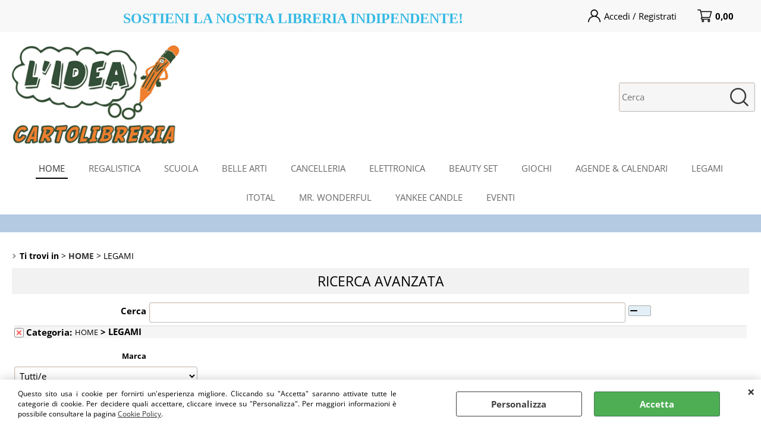

--- FILE ---
content_type: text/html; Charset=iso-8859-1
request_url: https://www.cartolibrerialidea.it/legami.1.1.18.sp.uw
body_size: 114330
content:
<!DOCTYPE html>
<html lang="it">
<head>
<meta charset="iso-8859-1">
<meta http-equiv="content-type" content="text/html; charset=iso-8859-1">
<base href="https://www.cartolibrerialidea.it/" />
<script type="text/javascript" id="rdy_L0puANG4">
	//<![CDATA[
	window.onerror = function(message, url, lineNumber,columnNumber,oError) {oError = oError||{};var aStack = (oError.stack||"").split("\n");var aConsole = [];aConsole.push(message);for(var sY=0;sY<aStack.length;sY++){if(aStack[sY]){aConsole.push(aStack[sY].replace(/@/g,"\t"));}}console.log("ERROR:");console.log(aConsole.join("\n"));console.log("------------------------------------");return true;};
	//]]>
</script>


<link  href="scripts/jquery.js" rel="preload" type="text/javascript" as="script" />
<link  href="scripts/readyprolibrary.min120.js?lang=it" rel="preload" type="text/javascript" as="script" />
<link  href="/readycontent/images/logo3.png" rel="preload" as="image" />
<link  href="ReadySkins/wonder/profile_43_20250729152848.css" rel="preload" type="text/css" as="style" />
<title>Cartolibreria L'Idea | LEGAMI - HOME -</title>
<meta http-equiv="imagetoolbar" content="no" />
<meta name="generator" content="Ready Pro Ecommerce" />
<meta name="content-language" content="it" />
<link rel="icon" type="image/x-icon" href="/favicon.ico" />
<meta content="HOME" name="keywords" />
<meta content="Cancelleria per la scuola e per le belle arti regalistica e gadget distribuisce su tutto il territorio nazionale" name="description" />
<meta content="width=device-width, minimum-scale=1.0, maximum-scale=5.0, initial-scale=1.0" name="viewport" />
<meta content="yes" name="apple-mobile-web-app-capable" />
<meta content="yes" name="mobile-web-app-capable" />
<link  href="legami.1.1.18.sp.uw?orderBy=descA&pg=2" rel="next" />
<link  href="https://www.cartolibrerialidea.it/legami.1.14.18.sp.uw" rel="canonical" />
<meta property="og:title" content="Cartolibreria L'Idea | LEGAMI - HOME - " />
<meta property="og:type" content="website" />
<meta content="Cancelleria per la scuola e per le belle arti regalistica e gadget distribuisce su tutto il territorio nazionale" property="og:description" />
<meta property="og:url" content="https://www.cartolibrerialidea.it/legami.1.14.18.sp.uw" />
<meta property="og:image" content="https://www.cartolibrerialidea.it/ReadySkins/wonder/img/no_image_FB.png" />
<link  href="https://www.cartolibrerialidea.it/ReadySkins/wonder/img/no_image_FB.png" rel="image_src" />
<!-- SKIN Predefinita (Fashion azzurro) -->
<link  href="ReadySkins/wonder/profile_43_20250729152848.css" rel="stylesheet" type="text/css" />
<!-- Custom CSS -->
<style type="text/css">
#colSx,#colDx,#colMid{display:table-cell;vertical-align:top;}#mainTable{display:table;}
</style>
<script type="text/javascript" id="rdy_Aemq8ynp">
//<![CDATA[
var template_var_bShowMobileVersion=false;
var template_var_skinFolder='ReadySkins/wonder/img/';
var template_var_ajaxCall_page='ajaxRequests.asp';
var template_var_upload_files_page='uploadFiles.asp';
var template_var_renew_session_page='';
var template_var_send_order_page='default.asp?cmd=sendOrder';
var template_var_order_incomplete_btn_ko='Annulla';
var template_var_order_incomplete_btn_ok='Procedi con l\'acquisto';
var template_var_order_incomplete_message='<strong>ATTENZIONE!!</strong><br /><p>Siamo spiacenti ma attualmente non esiste alcun vettore disponibile per la tua zona di consegna.</p><ul><li>Potresti decidere di inviare comunque l\'ordine. Ti chiamera\' un nostro tecnico per aiutarti</li><li>Oppure potresti annullare l\'operazione e riprovare tra qualche giorno lasciando i tuoi articoli nel carrello.</li><li>Oppure potresti annullare l\'operazione ma solo per provare un\'altra destinazione</li></ul><br /><br /><strong>Come vuoi procedere?</strong>';
var readypro_data = {cookiesAccepted:0,cookiesMarketingAccepted:0,cookiesStatisticsAccepted:0,webSiteCharset:'iso-8859-1'};
//]]>
</script>
<script src="scripts/jquery.js" type="text/javascript" id="rdy_scriptsjqueryjs"></script>
<script src="scripts/readyprolibrary.min120.js?lang=it" type="text/javascript" id="rdy_scriptsreadyprolibrarymin120jslangit" defer="defer"></script>
<script src="scripts/select2/dist/js/i18n/it.js" type="text/javascript" id="rdy_scriptsselect2distjsi18nitjs" defer="defer"></script>
<script src="https://www.paypal.com/sdk/js?locale=it_IT&currency=EUR&client-id=AZdlR7cVzfoSr1yoFM-r8PdzcvwP2eC78eg0giibhOJ3Gq29v7EgB2XCO9u5B8m-WEr83YgYX1TcexdS" type="text/javascript" id="rdy_httpswwwpaypalcomsdkjslocaleit_ITcurrencyEURclientidAZdlR7cVzfoSr1yoFMr8PdzcvwP2eC78eg0giibhOJ3Gq29v7EgB2XCO9u5B8mWEr83YgYX1TcexdS" async="async" data-partner-attribution-id="Codice_Cart_ReadyProP4P"></script>
</head>
<body id="body_searchProd" class="body_lang_it searchProd webAreaID_1">
<div id="cookieAlert"><div class="text"><p>Questo sito usa i cookie per fornirti un'esperienza migliore. Cliccando su "Accetta" saranno attivate tutte le categorie di cookie. Per decidere quali accettare, cliccare invece su "Personalizza". Per maggiori informazioni è possibile consultare la pagina <a href="/cookie-policy">Cookie Policy</a>.</p></div><div class="btn"><a href="/?cmd=cookieAlertDetails" class="details" onclick="return showCookieDetails(this);">Personalizza</a><a href="/?cmd=cookieAlertOK" class="ok" onclick="return acceptCookie(this,false);">Accetta</a></div><a href="/?cmd=cookieAlertCLOSE" class="close" onclick="return closeCookieBanner(this);">CHIUDI</a></div>
<div id="r_left_menu"><div class="r_left_menu_loader"></div><div class="r_left_menu_container"><div class="r_left_menu_container_scroll"><ul><li class="btn_left_close btn"><span>Chiudi</span></li></ul><div class="r_left_menu_areas"><ul>
<li id="r_webArea_1" class="current">
<a href="https://www.cartolibrerialidea.it/" title="HOME" class="selectedButt" target="_self" data-text="HOME">HOME</a>
<div class="r_left_menu_categories"><ul><!--catTreeSTART1--><li class="li-folder"><a href="cancelleria.1.1.1.sp.uw" id="r_folder_1" class="folder withProducts" data-id="1" data-params="cmd=searchProd&idA=1&idC=1" data-page="standard">CANCELLERIA</a></li><!--catTreeEND1--><!--catTreeSTART8--><li class="li-folder"><a href="regalistica.1.1.8.sp.uw" id="r_folder_8" class="folder withProducts" data-id="8" data-params="cmd=searchProd&idA=1&idC=8" data-page="standard">REGALISTICA</a></li><!--catTreeEND8--><!--catTreeSTART2--><li class="li-folder"><a href="belle-arti.1.1.2.sp.uw" id="r_folder_2" class="folder" data-id="2" data-params="cmd=searchProd&idA=1&idC=2" data-page="standard">BELLE ARTI</a></li><!--catTreeEND2--><!--catTreeSTART3--><li class="li-folder"><a href="scuola.1.1.3.sp.uw" id="r_folder_3" class="folder withProducts" data-id="3" data-params="cmd=searchProd&idA=1&idC=3" data-page="standard">SCUOLA</a></li><!--catTreeEND3--><!--catTreeSTART55--><li class="li-folder"><a href="elettronica.1.1.55.sp.uw" id="r_folder_55" class="folder" data-id="55" data-params="cmd=searchProd&idA=1&idC=55" data-page="standard">ELETTRONICA</a></li><!--catTreeEND55--><!--catTreeSTART94--><li class="li-folder"><a href="giochi.1.1.94.sp.uw" id="r_folder_94" class="folder" data-id="94" data-params="cmd=searchProd&idA=1&idC=94" data-page="standard">GIOCHI</a></li><!--catTreeEND94--><!--catTreeSTART18--><li class="li-folder"><a href="legami.1.1.18.sp.uw" id="r_folder_18" class="folder withProducts" data-id="18" data-params="cmd=searchProd&idA=1&idC=18" data-page="standard">LEGAMI</a></li><!--catTreeEND18--><!--catTreeSTART17--><li class="li-folder"><a href="mr-wonderful.1.1.17.sp.uw" id="r_folder_17" class="folder withProducts" data-id="17" data-params="cmd=searchProd&idA=1&idC=17" data-page="standard">MR WONDERFUL</a></li><!--catTreeEND17--><!--catTreeSTART39--><li class="li-item"><a href="gorjuss.1.1.39.sp.uw" id="r_catnode_39" data-id="39" data-params="cmd=searchProd&idA=1&idC=39" data-page="standard">GORJUSS</a></li><!--catTreeEND39--><!--catTreeSTART77--><li class="li-folder"><a href="paperblanks.1.1.77.sp.uw" id="r_folder_77" class="folder withProducts" data-id="77" data-params="cmd=searchProd&idA=1&idC=77" data-page="standard">PAPERBLANKS</a></li><!--catTreeEND77--><!--catTreeSTART32--><li class="li-item"><a href="harry-potter.1.1.32.sp.uw" id="r_catnode_32" data-id="32" data-params="cmd=searchProd&idA=1&idC=32" data-page="standard">HARRY POTTER</a></li><!--catTreeEND32--><!--catTreeSTART156--><li class="li-item"><a href="lego.1.1.156.sp.uw" id="r_catnode_156" data-id="156" data-params="cmd=searchProd&idA=1&idC=156" data-page="standard">LEGO</a></li><!--catTreeEND156--><!--catTreeSTART150--><li class="li-folder"><a href="beauty-set.1.1.150.sp.uw" id="r_folder_150" class="folder withProducts" data-id="150" data-params="cmd=searchProd&idA=1&idC=150" data-page="standard">BEAUTY SET</a></li><!--catTreeEND150--><!--catTreeSTART157--><li class="li-folder"><a href="home-decor.1.1.157.sp.uw" id="r_folder_157" class="folder" data-id="157" data-params="cmd=searchProd&idA=1&idC=157" data-page="standard">HOME DECOR</a></li><!--catTreeEND157--><!--catTreeSTART174--><li class="li-item"><a href="collane-e-bracciali.1.1.174.sp.uw" id="r_catnode_174" data-id="174" data-params="cmd=searchProd&idA=1&idC=174" data-page="standard">COLLANE E BRACCIALI</a></li><!--catTreeEND174--></ul></div>
</li><li id="r_webArea_2">
<a href="regalistica" title="REGALISTICA" target="_self" data-text="REGALISTICA">REGALISTICA</a>
<!-- INNERHTML_AREA_2 -->
</li><li id="r_webArea_3">
<a href="scuola" title="SCUOLA" target="_self" data-text="SCUOLA">SCUOLA</a>
<!-- INNERHTML_AREA_3 -->
</li><li id="r_webArea_4">
<a href="belle-arti" title="BELLE ARTI" target="_self" data-text="BELLE ARTI">BELLE ARTI</a>
<!-- INNERHTML_AREA_4 -->
</li><li id="r_webArea_5">
<a href="cancelleria" title="CANCELLERIA" target="_self" data-text="CANCELLERIA">CANCELLERIA</a>
<!-- INNERHTML_AREA_5 -->
</li><li id="r_webArea_6">
<a href="elettronica" title="ELETTRONICA" target="_self" data-text="ELETTRONICA">ELETTRONICA</a>
<!-- INNERHTML_AREA_6 -->
</li><li id="r_webArea_19">
<a href="beauty-set" title="BEAUTY SET" target="_self" data-text="BEAUTY SET">BEAUTY SET</a>
<!-- INNERHTML_AREA_19 -->
</li><li id="r_webArea_7">
<a href="giochi" title="GIOCHI" target="_self" data-text="GIOCHI">GIOCHI</a>
<!-- INNERHTML_AREA_7 -->
</li><li id="r_webArea_27">
<a href="agende-e-planner" title="AGENDE & CALENDARI" target="_self" data-text="AGENDE & CALENDARI">AGENDE & CALENDARI</a>
<!-- INNERHTML_AREA_27 -->
</li><li id="r_webArea_14">
<a href="legami" title="LEGAMI" target="_self" data-text="LEGAMI">LEGAMI</a>
<!-- INNERHTML_AREA_14 -->
</li><li id="r_webArea_25">
<a href="iTotal" title="ITOTAL" target="_self" data-text="ITOTAL">ITOTAL</a>
<!-- INNERHTML_AREA_25 -->
</li><li id="r_webArea_30">
<a href="mr-wonderful.1.30.uw" title="MR. WONDERFUL" target="_self" data-text="MR. WONDERFUL">MR. WONDERFUL</a>
<!-- INNERHTML_AREA_30 -->
</li><li id="r_webArea_31">
<a href="yankee-candle.1.31.uw" title="YANKEE CANDLE" target="_self" data-text="YANKEE CANDLE">YANKEE CANDLE</a>
<!-- INNERHTML_AREA_31 -->
</li><li id="r_webArea_28">
<a href="SpecialeSanValentino" title="EVENTI" target="_self" data-text="EVENTI">EVENTI</a>
<!-- INNERHTML_AREA_28 -->
</li>
</ul>
</div></div></div></div>
<div id="header_responsive"><div id="head"><div id="header_top_bar_wrapper"><ul class="header_top_bar"><li id="top_text"><div><p align="center">
<font size="6"><font face="Tahoma"><font color="#36B9E4"><font size="5"
face="Trebuchet MS">&#160;</font><font size="6"><font color="#36B9E4"
face="Tahoma"><strong><font size="5">SOSTIENI&#160;LA&#160;NOSTRA
LIBRERIA INDIPENDENTE!</font></strong>
<a href="https://www.bookdealer.it/libreria/569/lidea-cartolibreria">
<font size="5"
face="Tahoma">https://www.bookdealer.it/libreria/569/lidea-cartolibreria</font></a></font></font></font></font></font></p>
</div></li><li id="top_login_button_1" class="btn_login butt primary"><a href="default.asp?cmd=loginAndRegister" rel="nofollow"><span>Accedi / Registrati</span></a><div id="top_login_1" class="popup"><div class="loginAndRegister" id="loginAndRegisterTop"><div id="existentUserBoxTop" class="existent_user_box"><div class="boxTitle"><span>Sono già registrato</span></div><p>Per completare l'ordine inserisci il nome utente e la password e poi clicca sul pulsante "Accedi"</p><form action="legami.1.1.18.sp.uw" method="post"><fieldset><label><strong>E-mail:</strong><input type="text" name="uid" /></label><label><strong>Password:</strong><input type="password" name="pwd" onkeypress="showToggleViewPassword(this);" /></label></fieldset><input value="Accedi" type="submit" name="cmdOK" class="butt1" /><a href="#" title="Inserire l'indirizzo email con il quale e' stata effettuata la registrazione per reimpostare la password" onclick="return showMessageInLightBox('&lt;div id=&quot;resetPwdRequest&quot;&gt;&lt;div class=&quot;boxTitle&quot;&gt;Hai perso la password?&lt;/div&gt;Per avviare la procedura di reset della password inserisci l\'indirizzo email con il quale ti sei registrato.&lt;form id=&quot;resetPwdRequestForm&quot; action=&quot;default.asp?cmd=resetPwdRequest&quot; method=&quot;post&quot; onsubmit=&quot;return checkResetPwdForm(this);&quot;&gt;&lt;label for=&quot;email&quot;&gt;E-mail&lt;/label&gt;&amp;nbsp;&lt;input type=&quot;text&quot; name=&quot;email&quot; /&gt;&amp;nbsp;&lt;input type=&quot;submit&quot; name=&quot;cmd_OK&quot; value=&quot;Vai&quot; class=&quot;butt1&quot; id=&quot;resetPwdRequestButt&quot; /&gt;&lt;/form&gt;&lt;/div&gt;');">Hai perso la password?</a></form></div><div id="newUserBoxTop" class="new_user_box"><div class="boxTitle"><span>Sono un nuovo cliente</span></div><p>Se non sei ancora registrato sul nostro sito clicca sul pulsante "Registrati"</p><form action="default.asp?cmd=regForm" method="post"><input type="submit" name="cmdRegister" value="Registrati" class="butt1" /></form></div></div></div></li><li class="btn_cart butt primary" id="top_cart_button_1"><a href="default.asp?cmd=showCart" rel="nofollow"><span>0,00</span></a></li></ul></div><div id="top_buttons_wrapper"><ul class="top_buttons"><li id="top_menu_button" class="btn_menu butt"><a href="#"><span>&nbsp;</span></a></li><li class="box_logo"><a href="https://www.cartolibrerialidea.it/"><img src="/readycontent/images/logo3.png" fetchpriority="high" id="logo" alt="Cartolibreria L'Idea" border="0" /></a></li><li class="box_menu megamenu"><ul>
<li id="h_webArea_1" class="current">
<a href="https://www.cartolibrerialidea.it/" title="HOME" class="selectedButt" target="_self" data-text="HOME">HOME</a>
</li><li id="h_webArea_2">
<a href="regalistica" title="REGALISTICA" target="_self" data-text="REGALISTICA">REGALISTICA</a>
</li><li id="h_webArea_3">
<a href="scuola" title="SCUOLA" target="_self" data-text="SCUOLA">SCUOLA</a>
</li><li id="h_webArea_4">
<a href="belle-arti" title="BELLE ARTI" target="_self" data-text="BELLE ARTI">BELLE ARTI</a>
</li><li id="h_webArea_5">
<a href="cancelleria" title="CANCELLERIA" target="_self" data-text="CANCELLERIA">CANCELLERIA</a>
</li><li id="h_webArea_6">
<a href="elettronica" title="ELETTRONICA" target="_self" data-text="ELETTRONICA">ELETTRONICA</a>
</li><li id="h_webArea_19">
<a href="beauty-set" title="BEAUTY SET" target="_self" data-text="BEAUTY SET">BEAUTY SET</a>
</li><li id="h_webArea_7">
<a href="giochi" title="GIOCHI" target="_self" data-text="GIOCHI">GIOCHI</a>
</li><li id="h_webArea_27">
<a href="agende-e-planner" title="AGENDE & CALENDARI" target="_self" data-text="AGENDE & CALENDARI">AGENDE & CALENDARI</a>
</li><li id="h_webArea_14">
<a href="legami" title="LEGAMI" target="_self" data-text="LEGAMI">LEGAMI</a>
</li><li id="h_webArea_25">
<a href="iTotal" title="ITOTAL" target="_self" data-text="ITOTAL">ITOTAL</a>
</li><li id="h_webArea_30">
<a href="mr-wonderful.1.30.uw" title="MR. WONDERFUL" target="_self" data-text="MR. WONDERFUL">MR. WONDERFUL</a>
</li><li id="h_webArea_31">
<a href="yankee-candle.1.31.uw" title="YANKEE CANDLE" target="_self" data-text="YANKEE CANDLE">YANKEE CANDLE</a>
</li><li id="h_webArea_28">
<a href="SpecialeSanValentino" title="EVENTI" target="_self" data-text="EVENTI">EVENTI</a>
</li>
</ul>
</li><li class="box_search"><form action="default.asp" id="top_search" class="headForm"><div class="box_text_search"><input type="text" placeholder="Cerca" class="txt_search" name="cmdString" autocomplete="off" value="" /><input type="submit" value="ok" class="btn_search responsive_butt" /></div><input type="button" value="ok" name="main_butt" class="btn_search main_butt" /><input type="hidden" name="cmd" value="searchProd" /><input type="hidden" name="bFormSearch" value="1" /></form></li><li id="top_login_button_2" class="btn_login butt secondary"><a href="default.asp?cmd=loginAndRegister" rel="nofollow"><span>Accedi / Registrati</span></a><div id="top_login_2" class="popup"><div class="loginAndRegister" id="loginAndRegisterTop"><div id="existentUserBoxTop" class="existent_user_box"><div class="boxTitle"><span>Sono già registrato</span></div><p>Per completare l'ordine inserisci il nome utente e la password e poi clicca sul pulsante "Accedi"</p><form action="legami.1.1.18.sp.uw" method="post"><fieldset><label><strong>E-mail:</strong><input type="text" name="uid" /></label><label><strong>Password:</strong><input type="password" name="pwd" onkeypress="showToggleViewPassword(this);" /></label></fieldset><input value="Accedi" type="submit" name="cmdOK" class="butt1" /><a href="#" title="Inserire l'indirizzo email con il quale e' stata effettuata la registrazione per reimpostare la password" onclick="return showMessageInLightBox('&lt;div id=&quot;resetPwdRequest&quot;&gt;&lt;div class=&quot;boxTitle&quot;&gt;Hai perso la password?&lt;/div&gt;Per avviare la procedura di reset della password inserisci l\'indirizzo email con il quale ti sei registrato.&lt;form id=&quot;resetPwdRequestForm&quot; action=&quot;default.asp?cmd=resetPwdRequest&quot; method=&quot;post&quot; onsubmit=&quot;return checkResetPwdForm(this);&quot;&gt;&lt;label for=&quot;email&quot;&gt;E-mail&lt;/label&gt;&amp;nbsp;&lt;input type=&quot;text&quot; name=&quot;email&quot; /&gt;&amp;nbsp;&lt;input type=&quot;submit&quot; name=&quot;cmd_OK&quot; value=&quot;Vai&quot; class=&quot;butt1&quot; id=&quot;resetPwdRequestButt&quot; /&gt;&lt;/form&gt;&lt;/div&gt;');">Hai perso la password?</a></form></div><div id="newUserBoxTop" class="new_user_box"><div class="boxTitle"><span>Sono un nuovo cliente</span></div><p>Se non sei ancora registrato sul nostro sito clicca sul pulsante "Registrati"</p><form action="default.asp?cmd=regForm" method="post"><input type="submit" name="cmdRegister" value="Registrati" class="butt1" /></form></div></div></div></li><li class="btn_cart butt secondary" id="top_cart_button_2"><a href="default.asp?cmd=showCart" rel="nofollow"><span>0,00</span></a></li></ul></div></div></div>
<div id="menu" class="megamenu"><ul>
<li id="webArea_1" class="current">
<a href="https://www.cartolibrerialidea.it/" title="HOME" class="selectedButt" target="_self" data-text="HOME">HOME</a>
</li><li id="webArea_2">
<a href="regalistica" title="REGALISTICA" target="_self" data-text="REGALISTICA">REGALISTICA</a>
</li><li id="webArea_3">
<a href="scuola" title="SCUOLA" target="_self" data-text="SCUOLA">SCUOLA</a>
</li><li id="webArea_4">
<a href="belle-arti" title="BELLE ARTI" target="_self" data-text="BELLE ARTI">BELLE ARTI</a>
</li><li id="webArea_5">
<a href="cancelleria" title="CANCELLERIA" target="_self" data-text="CANCELLERIA">CANCELLERIA</a>
</li><li id="webArea_6">
<a href="elettronica" title="ELETTRONICA" target="_self" data-text="ELETTRONICA">ELETTRONICA</a>
</li><li id="webArea_19">
<a href="beauty-set" title="BEAUTY SET" target="_self" data-text="BEAUTY SET">BEAUTY SET</a>
</li><li id="webArea_7">
<a href="giochi" title="GIOCHI" target="_self" data-text="GIOCHI">GIOCHI</a>
</li><li id="webArea_27">
<a href="agende-e-planner" title="AGENDE & CALENDARI" target="_self" data-text="AGENDE & CALENDARI">AGENDE & CALENDARI</a>
</li><li id="webArea_14">
<a href="legami" title="LEGAMI" target="_self" data-text="LEGAMI">LEGAMI</a>
</li><li id="webArea_25">
<a href="iTotal" title="ITOTAL" target="_self" data-text="ITOTAL">ITOTAL</a>
</li><li id="webArea_30">
<a href="mr-wonderful.1.30.uw" title="MR. WONDERFUL" target="_self" data-text="MR. WONDERFUL">MR. WONDERFUL</a>
</li><li id="webArea_31">
<a href="yankee-candle.1.31.uw" title="YANKEE CANDLE" target="_self" data-text="YANKEE CANDLE">YANKEE CANDLE</a>
</li><li id="webArea_28">
<a href="SpecialeSanValentino" title="EVENTI" target="_self" data-text="EVENTI">EVENTI</a>
</li>
</ul>
</div>
<div id="mainTableContainer">
<div id="mainTable">
<div id="colMid">
<noscript><div id="jsNotEnabledMessage"><img src="ReadySkins/wonder/img/alert_javascriptIsNotEnable.gif" border="0" alt="" /></div></noscript>
<div id="navBar"><div id="breadcrumbs"><strong>Ti trovi in</strong> <ul><li><a href="https://www.cartolibrerialidea.it/" title="HOME"><span>HOME</span></a></li> <li><span>LEGAMI</span></li></ul></div></div><script type="application/ld+json">{"itemListElement":[{"@type":"ListItem","position":1,"item":{"@id":"https://www.cartolibrerialidea.it/","name":"HOME"}},{"@type":"ListItem","position":2,"item":{"@id":"legami.1.1.18.sp.uw","name":"LEGAMI"}}],"@type":"BreadcrumbList","@context":"https://schema.org"}</script>
<div id="mainSearchFormBox" class="mainSearchForm"><div id="mainSearchFormBox_Title" class="boxTitle bkg2"><span>Ricerca avanzata</span></div><form action="default.asp" id="mainSearchForm_frm"><label>Cerca</label><input type="text" name="cmdString" autocomplete="off" value="" /><a href="#" onclick="return showAdvancedFields('mainSearchForm_frm');" id="mainSearchFormButton">&nbsp;</a><div id="paramsFormblock" style="clear:both;"><div class="wrap_dl"><dl class="filterBoxes"><dt class="currentFilter category"><a href="#" onclick="return advancedFormSetFilter(document.getElementById('mainSearchForm_frm').idC,'');" class="delFilter">x</a><input type="hidden" name="idC" value="18" /><strong>Categoria:</strong> <p><a href="https://www.cartolibrerialidea.it/" title="HOME">HOME</a> &gt; LEGAMI</p></dt></dl></div><fieldset class="filters"><label class="lbl lbl_t9">Marca</label><select name="t9" class="mainSearchFormFilter sel_t9"><option value="">Tutti/e</option><option value="292" data-page="">CREATIVAMENTE (1)</option><option value="167" data-page="">HEADU (1)</option><option value="284" data-page="">INCANTA (1)</option><option value="24" data-page="">LEGAMI (459)</option><option value="4" data-page="">SANTORO (4)</option><option value="25" data-page="">SEVEN (3)</option><option value="64" data-page="">TINTA UNITA (1)</option><option value="162" data-page="">TRI-COASTAL (1)</option></select><label class="lbl lbl_t1">Tabella 1</label><select name="t1" class="mainSearchFormFilter sel_t1"><option value="">Tutti/e</option><option value="260" data-page="">"DINOSAURI" (1)</option><option value="1031" data-page="">0 (2)</option><option value="2845" data-page="">1 (2)</option><option value="1428" data-page="">2 (2)</option><option value="2844" data-page="">3 (2)</option><option value="1434" data-page="">4 (2)</option><option value="2849" data-page="">5 (2)</option><option value="1436" data-page="">6 (2)</option><option value="2848" data-page="">7 (2)</option><option value="2846" data-page="">8 (2)</option><option value="2847" data-page="">9 (2)</option><option value="3469" data-page="">A (1)</option><option value="1098" data-page="">ACCUMULA LIBRI (1)</option><option value="1078" data-page="">ALBERO DI NATALE (1)</option><option value="922" data-page="">ALICE IN WONDERLAND (1)</option><option value="3438" data-page="">ALIEN (1)</option><option value="2436" data-page="">APE  (3)</option><option value="2850" data-page="">AQUA (1)</option><option value="13" data-page="">ARANCIO (2)</option><option value="1091" data-page="">ARANCIONE (1)</option><option value="137" data-page="">ARCOBALENO (1)</option><option value="3541" data-page="">ASINO (1)</option><option value="586" data-page="">AVOCADO (4)</option><option value="19" data-page="">AZZURRO POLVERE (1)</option><option value="1248" data-page="">B (1)</option><option value="1077" data-page="">BABBO NATALE (1)</option><option value="1452" data-page="">BEE (1)</option><option value="3436" data-page="">BELIEVE IN MAGIC (1)</option><option value="1759" data-page="">BIANCO (1)</option><option value="11" data-page="">BLU (4)</option><option value="252" data-page="">BLU IMPERO (1)</option><option value="871" data-page="">BOOK LOVERS (1)</option><option value="1076" data-page="">BRADIPO (2)</option><option value="704" data-page="">BUNNY (1)</option><option value="3216" data-page="">BUTTERFLY (2)</option><option value="3470" data-page="">C (1)</option><option value="1075" data-page="">CACTUS (3)</option><option value="140" data-page="">CANI (1)</option><option value="1330" data-page="">CASA (1)</option><option value="583" data-page="">CELESTE (1)</option><option value="757" data-page="">CHERRY BOMB (1)</option><option value="3145" data-page="">CIOCCOLATO (1)</option><option value="1289" data-page="">COCCINELLA (1)</option><option value="1301" data-page="">CONIGLIO (2)</option><option value="1895" data-page="">COOKIE (1)</option><option value="1721" data-page="">CORGI (2)</option><option value="1310" data-page="">CUORE (4)</option><option value="3471" data-page="">D (1)</option><option value="759" data-page="">DAISY (3)</option><option value="2814" data-page="">DEEP SECRETS  (1)</option><option value="1317" data-page="">DINO (3)</option><option value="53" data-page="">DINOSAURO (2)</option><option value="3437" data-page="">DREAM BIG (1)</option><option value="3472" data-page="">E (1)</option><option value="1453" data-page="">EGG (1)</option><option value="1249" data-page="">F (1)</option><option value="3097" data-page="">Fiocco di neve  (1)</option><option value="761" data-page="">FLAMINGO (3)</option><option value="716" data-page="">FLASH (2)</option><option value="756" data-page="">FLORA (3)</option><option value="705" data-page="">FLOWER (5)</option><option value="1319" data-page="">FLOWERS  (1)</option><option value="771" data-page="">FOLLOW YOUR DREAMS (1)</option><option value="1100" data-page="">FREE HUGS (1)</option><option value="1274" data-page="">FUCSIA (3)</option><option value="1333" data-page="">FUNGO (1)</option><option value="3473" data-page="">G (1)</option><option value="3140" data-page="">GALLINA (2)</option><option value="141" data-page="">GATTI (1)</option><option value="786" data-page="">GATTO (6)</option><option value="949" data-page="">GATTO NERO (1)</option><option value="2827" data-page="">GENIUS (2)</option><option value="1526" data-page="">GENIUS AT WORK (1)</option><option value="770" data-page="">GET LOST (1)</option><option value="21" data-page="">GIALLO (4)</option><option value="1300" data-page="">GIRAFFA (3)</option><option value="2828" data-page="">GOLDEN HOUR (5)</option><option value="3055" data-page="">GOOD VIBES (1)</option><option value="1099" data-page="">GUFO (1)</option><option value="1250" data-page="">H (1)</option><option value="585" data-page="">HAPPINESS (1)</option><option value="773" data-page="">HAPPY (1)</option><option value="3474" data-page="">I (1)</option><option value="587" data-page="">I'M A GENIUS (2)</option><option value="1068" data-page="">IL PICCOLO PRINCIPE (1)</option><option value="2437" data-page="">IPPOPOTAMO (1)</option><option value="3485" data-page="">J (1)</option><option value="3721" data-page="">JOY (1)</option><option value="3486" data-page="">K (1)</option><option value="1527" data-page="">KITTY (13)</option><option value="3219" data-page="">KITTY PAW (1)</option><option value="887" data-page="">KLIMT (1)</option><option value="243" data-page="">KOALA (3)</option><option value="3475" data-page="">L (1)</option><option value="1101" data-page="">LEGGERE (1)</option><option value="262" data-page="">LEONE (2)</option><option value="920" data-page="">LIFE IS BETTER WITH CATS (1)</option><option value="552" data-page="">LILAC (1)</option><option value="25" data-page="">LILLA (5)</option><option value="772" data-page="">LIPS (1)</option><option value="769" data-page="">LLAMA (3)</option><option value="2816" data-page="">LOST AT SEA  (1)</option><option value="729" data-page="">LOVE (1)</option><option value="865" data-page="">LUNA (1)</option><option value="3476" data-page="">M (1)</option><option value="1332" data-page="">MACCHINA (1)</option><option value="1178" data-page="">MAGIC (3)</option><option value="3538" data-page="">MARGHERITA (1)</option><option value="3117" data-page="">MEOW (1)</option><option value="2856" data-page="">MILK & MINT (2)</option><option value="888" data-page="">MONET (1)</option><option value="706" data-page="">MONSTER (4)</option><option value="3430" data-page="">MOTH (1)</option><option value="3477" data-page="">N (1)</option><option value="1067" data-page="">NAVY BLUE (1)</option><option value="6" data-page="">NERO (3)</option><option value="768" data-page="">NO PROBLLAMA (1)</option><option value="3478" data-page="">O (1)</option><option value="897" data-page="">ONCE UPON A TIME (1)</option><option value="3146" data-page="">ONE MORE (1)</option><option value="971" data-page="">ORSO (2)</option><option value="3479" data-page="">P (1)</option><option value="242" data-page="">PANDA (22)</option><option value="1103" data-page="">PIGGY (1)</option><option value="1104" data-page="">PINGUINO (2)</option><option value="892" data-page="">PLANET EARTH (1)</option><option value="3480" data-page="">Q (1)</option><option value="1331" data-page="">QUADRIFOGLIO (1)</option><option value="3481" data-page="">R (1)</option><option value="763" data-page="">RAINBOW (6)</option><option value="1771" data-page="">RENNA  (1)</option><option value="245" data-page="">ROBOT (1)</option><option value="5" data-page="">ROSA (3)</option><option value="856" data-page="">ROSA FLUO (1)</option><option value="775" data-page="">ROSE GOLD (1)</option><option value="7" data-page="">ROSSO (3)</option><option value="3482" data-page="">S (1)</option><option value="765" data-page="">SHINE BRIGHT (1)</option><option value="767" data-page="">SPACE (10)</option><option value="1315" data-page="">SPACE (2)</option><option value="731" data-page="">SQUALO (1)</option><option value="753" data-page="">STARS (8)</option><option value="3432" data-page="">SUSHICAT (1)</option><option value="3483" data-page="">T (1)</option><option value="776" data-page="">T-REX (1)</option><option value="764" data-page="">TAKE IT EASY (1)</option><option value="2863" data-page="">TAROT (2)</option><option value="1102" data-page="">TEDDY BEAR (5)</option><option value="2815" data-page="">THE WORLD IS YOUR OYSTER (1)</option><option value="2937" data-page="">TIGER (2)</option><option value="972" data-page="">TIGRE (2)</option><option value="766" data-page="">TIRED BUT INSPIRED (1)</option><option value="752" data-page="">TRAVEL (8)</option><option value="3431" data-page="">TRAVEL STICKERS (1)</option><option value="42" data-page="">TURCHESE (1)</option><option value="3487" data-page="">U (1)</option><option value="241" data-page="">UNICORNI (3)</option><option value="672" data-page="">UNICORNO (18)</option><option value="3484" data-page="">V (1)</option><option value="896" data-page="">VAN GOGH (1)</option><option value="9" data-page="">VERDE (3)</option><option value="685" data-page="">VERDE FLUO (1)</option><option value="581" data-page="">VERDE PETROLIO (3)</option><option value="1334" data-page="">VESPA (1)</option><option value="8" data-page="">VIOLA (1)</option><option value="3488" data-page="">W (1)</option><option value="2817" data-page="">WASHED ASHORE (1)</option><option value="1523" data-page="">X (1)</option><option value="3489" data-page="">Y (1)</option><option value="3490" data-page="">Z (1)</option><option value="2938" data-page="">ZAMPINA DI GATTINO  (1)</option></select><label class="lbl lbl_t2">Tabella 2</label><select name="t2" class="mainSearchFormFilter sel_t2"><option value="">Tutti/e</option><option value="53" data-page="">A5 (9)</option><option value="77" data-page="">A6 (6)</option><option value="20" data-page="">LARGE (9)</option><option value="19" data-page="">MEDIUM (1)</option><option value="76" data-page="">MEDIUM/RIGATURA DOT (1)</option><option value="18" data-page="">SMALL (1)</option></select></fieldset><span style="clear:both;line-height:0;font-size:1px;">&nbsp;</span></div><input type="hidden" name="cmd" value="searchProd" /><input type="hidden" name="bFormSearch" value="1" /><input type="submit" name="cmdSearchOK" value="Cerca" class="butt1" style="margin-left:0;" /></form></div><h1 id="categoriesBoxes_Title" class="boxTitle">LEGAMI</h1><ul id="categoriesBoxes" class="noDesc">
<li class="li-item">
<a href="body-soul.1.1.202.sp.uw" title="BODY&SOUL" data-id="202" data-params="cmd=searchProd&idA=1&idC=202" data-page="standard">
<strong class="boxTitle"><span>BODY&SOUL</span></strong>
</a>
</li>
<li class="li-item">
<a href="cutie-beauty.1.1.203.sp.uw" title="CUTIE BEAUTY" data-id="203" data-params="cmd=searchProd&idA=1&idC=203" data-page="standard">
<strong class="boxTitle"><span>CUTIE BEAUTY</span></strong>
</a>
</li>
<li class="li-item">
<a href="extraordinary-stationery.1.1.204.sp.uw" title="EXTRAORDINARY STATIONERY" data-id="204" data-params="cmd=searchProd&idA=1&idC=204" data-page="standard">
<strong class="boxTitle"><span>EXTRAORDINARY STATIONERY</span></strong>
</a>
</li>
<li class="li-item">
<a href="home-sweet-home.1.1.205.sp.uw" title="HOME SWEET HOME" data-id="205" data-params="cmd=searchProd&idA=1&idC=205" data-page="standard">
<strong class="boxTitle"><span>HOME SWEET HOME</span></strong>
</a>
</li>
<li class="li-item">
<a href="lol.1.1.207.sp.uw" title="LOL" data-id="207" data-params="cmd=searchProd&idA=1&idC=207" data-page="standard">
<strong class="boxTitle"><span>LOL</span></strong>
</a>
</li>
<li class="li-item">
<a href="on-the-go.1.1.208.sp.uw" title="ON THE GO" data-id="208" data-params="cmd=searchProd&idA=1&idC=208" data-page="standard">
<strong class="boxTitle"><span>ON THE GO</span></strong>
</a>
</li>
<li class="li-item">
<a href="partners-in-style.1.1.209.sp.uw" title="PARTNERS IN STYLE" data-id="209" data-params="cmd=searchProd&idA=1&idC=209" data-page="standard">
<strong class="boxTitle"><span>PARTNERS IN STYLE</span></strong>
</a>
</li>
<li class="li-item">
<a href="sos.1.1.210.sp.uw" title="SOS" data-id="210" data-params="cmd=searchProd&idA=1&idC=210" data-page="standard">
<strong class="boxTitle"><span>SOS</span></strong>
</a>
</li>
<li class="li-item">
<a href="star-tech.1.1.211.sp.uw" title="STAR TECH" data-id="211" data-params="cmd=searchProd&idA=1&idC=211" data-page="standard">
<strong class="boxTitle"><span>STAR TECH</span></strong>
</a>
</li>
<li class="li-item">
<a href="to-travel-is-to-live.1.1.213.sp.uw" title="TO TRAVEL IS TO LIVE" data-id="213" data-params="cmd=searchProd&idA=1&idC=213" data-page="standard">
<strong class="boxTitle"><span>TO TRAVEL IS TO LIVE</span></strong>
</a>
</li>
<li class="li-item">
<a href="vintage-memories.1.1.214.sp.uw" title="VINTAGE MEMORIES" data-id="214" data-params="cmd=searchProd&idA=1&idC=214" data-page="standard">
<strong class="boxTitle"><span>VINTAGE MEMORIES</span></strong>
</a>
</li>
<li class="li-item">
<a href="wonderland.1.1.215.sp.uw" title="WONDERLAND" data-id="215" data-params="cmd=searchProd&idA=1&idC=215" data-page="standard">
<strong class="boxTitle"><span>WONDERLAND</span></strong>
</a>
</li>
<li class="li-item">
<a href="estate.1.1.216.sp.uw" title="ESTATE" data-id="216" data-params="cmd=searchProd&idA=1&idC=216" data-page="standard">
<strong class="boxTitle"><span>ESTATE</span></strong>
</a>
</li>
<li class="li-item">
<a href="natale.1.1.221.sp.uw" title="NATALE" data-id="221" data-params="cmd=searchProd&idA=1&idC=221" data-page="standard">
<strong class="boxTitle"><span>NATALE</span></strong>
</a>
</li>
</ul>
<div id="mainResultBox"><div class="pages"><p>477 risultati trovati (12 per pagina - 40 in totale)</p><a href="#" class="selectedPg" onclick="return false;">1</a>&nbsp;<a href="default.asp?l=1&idA=1&idC=18&cmd=searchProd&orderBy=descA&pg=2" onclick="return browseResultsPage(this);">2</a>&nbsp;<a href="default.asp?l=1&idA=1&idC=18&cmd=searchProd&orderBy=descA&pg=3" onclick="return browseResultsPage(this);">3</a>&nbsp;<a href="default.asp?l=1&idA=1&idC=18&cmd=searchProd&orderBy=descA&pg=4" onclick="return browseResultsPage(this);">4</a>&nbsp;<a href="default.asp?l=1&idA=1&idC=18&cmd=searchProd&orderBy=descA&pg=5" onclick="return browseResultsPage(this);">5</a>&nbsp;<a href="default.asp?l=1&idA=1&idC=18&cmd=searchProd&orderBy=descA&pg=2" class="next" onclick="return browseResultsPage(this);">Avanti&#160;&#187;</a>&nbsp;</div><ul class="results-view"><li class="view-horizontal"><a href="default.asp?l=1&idA=1&idC=18&cmd=searchProd&cView=horizontal" onclick="return sendGetData(this.href);" class="selected" rel="nofollow"><div></div><div></div></a></li><li class="view-cubes"><a href="default.asp?l=1&idA=1&idC=18&cmd=searchProd&cView=cubes" onclick="return sendGetData(this.href);" rel="nofollow"><div class="topleft"></div><div class="topright"></div><div class="bottomleft"></div><div class="bottomright"></div></a></li><li class="view-grid"><a href="default.asp?l=1&idA=1&idC=18&cmd=searchProd&cView=grid" onclick="return sendGetData(this.href);" rel="nofollow"><div></div><div></div><div></div><div></div></a></li></ul><div id="orderByForm">
<p>Ordina per:</p>
<form action="default.asp?l=1&idA=1&idC=18&cmd=searchProd&pg=1&orderBy=descD" class="orderByButton orderBydesc" method="post" onsubmit="return sendData(this);"><input type="submit" value="Descrizione" class="orderA" style="background:url([data-uri]) no-repeat 96% 4px;" /></form><form action="default.asp?l=1&idA=1&idC=18&cmd=searchProd&pg=1&orderBy=codeA" class="orderByButton orderBycode" method="post" onsubmit="return sendData(this);"><input type="submit" value="Codice" /></form><form action="default.asp?l=1&idA=1&idC=18&cmd=searchProd&pg=1&orderBy=priceD" class="orderByButton orderByprice" method="post" onsubmit="return sendData(this);"><input type="submit" value="Prezzo" /></form>
</div><div class="productsWrapper listProduct horizontal view box"><div class="resultBox prod" id="r_168"><div class="content"><a href="agende-agenda-16-mesi-legami-settimanale-fotografica-con-notebook-2025-2026.1.1.18.gp.168.uw" class="imageLink" data-id="prod_168"><img src="files/idea_Files/Foto/120844.PNG" alt="AGENDA 16 MESI LEGAMI SETTIMANALE FOTOGRAFICA - CON NOTEBOOK - 2025/2026" border="0" /></a><h2 class="title"><a href="agende-agenda-16-mesi-legami-settimanale-fotografica-con-notebook-2025-2026.1.1.18.gp.168.uw" title="AGENDA 16 MESI LEGAMI SETTIMANALE FOTOGRAFICA - CON NOTEBOOK - 2025/2026 (STARS)">AGENDA 16 MESI LEGAMI SETTIMANALE FOTOGRAFICA - CON NOTEBOOK - 2025/2026 (STARS)</a></h2><dl><dt class="code" data-line="Cod. Art.">Cod. Art.:</dt>
<dd class="code" data-line="Cod. Art.">168</dd>
<dt class="T9" data-line="&nbsp;"></dt>
<dd class="T9" data-line="&nbsp;"><a href="/?cmd=searchProd&t9=24&bFormSearch=1" title="LEGAMI">LEGAMI</a></dd>
</dl><p class="description">AGENDA 16 MESI CON NOTEBOOK  Settembre 2025 - Dicembre 2026 200 pagine, carta bianca, angoli arrotondati 6 lingue (IT, EN, FR, ES, DE, PT) Giorni [...]</p><ul><li class="availab" data-line="Disponibilità"><strong>Disponibilità:&#160;</strong><span class="fullAV">Disponibile</span>
</li><li class="price" data-line="Prezzo"><strong>Prezzo:&nbsp;</strong><h3 class="mainPrice"><span class="mainPriceCurrency">&#8364;</span><span class="mainPriceAmount">13,94</span> <span class="sIva">Iva inclusa (22%)</span></h3></li><li class="cart" data-line="&nbsp;"><form action="legami.1.1.18.sp.uw" method="post" class="cart_form" name="cart_form_168" id="cart_form_168" onsubmit="return false;"><label><select name="addToCart" class="cart_form_quantity" onchange="return cartQtaSubmit(this);"><option value="1">1</option><option value="2">2</option><optgroup label="-----"></optgroup></select></label><input type="submit" value="Aggiungi" name="cmdAdd" class="butt1" onclick="return addToCartProduct(this.form);" /><input type="hidden" value="168" name="productID" /><input type="hidden" value="" name="filterID" /></form><div style="display:none;" id="customQuantityForm_ins_168"><div class="ajax_message"><strong>AGENDA 16 MESI LEGAMI SETTIMANALE FOTOGRAFICA - CON NOTEBOOK - 2025/2026 (STARS)</strong> <p>Quanti PZ vuoi aggiungere?</p><form class="cart_form" action="legami.1.1.18.sp.uw" method="post" name="custom_cart_form_168" id="custom_cart_form_168" onsubmit="return addToCartProduct(this);"><input type="text" name="addToCart" value="3" size="3" maxlength="6" class="cart_form_quantity" /><input type="submit" value="Aggiungi" name="cmdAdd" class="butt1" onclick="return addToCartProduct(this.form);" /><input type="hidden" value="168" name="productID" /><input type="hidden" value="" name="filterID" /></form></div></div></li></ul></div></div><div class="resultBox prod" id="r_169"><div class="content"><a href="agende-agenda-16-mesi-legami-settimanale-fotografica-con-notebook-2025-2026.1.1.18.gp.169.uw" class="imageLink" data-id="prod_169"><img src="files/idea_Files/Foto/120859.PNG" alt="AGENDA 16 MESI LEGAMI SETTIMANALE FOTOGRAFICA - CON NOTEBOOK - 2025/2026" border="0" /></a><h2 class="title"><a href="agende-agenda-16-mesi-legami-settimanale-fotografica-con-notebook-2025-2026.1.1.18.gp.169.uw" title="AGENDA 16 MESI LEGAMI SETTIMANALE FOTOGRAFICA - CON NOTEBOOK - 2025/2026 (MILK &amp; MINT)">AGENDA 16 MESI LEGAMI SETTIMANALE FOTOGRAFICA - CON NOTEBOOK - 2025/2026 (MILK &amp; MINT)</a></h2><dl><dt class="code" data-line="Cod. Art.">Cod. Art.:</dt>
<dd class="code" data-line="Cod. Art.">169</dd>
<dt class="T9" data-line="&nbsp;"></dt>
<dd class="T9" data-line="&nbsp;"><a href="/?cmd=searchProd&t9=24&bFormSearch=1" title="LEGAMI">LEGAMI</a></dd>
</dl><p class="description">AGENDA 16 MESI CON NOTEBOOK  Settembre 2025 - Dicembre 2026 200 pagine, carta bianca, angoli arrotondati 6 lingue (IT, EN, FR, ES, DE, PT) Giorni [...]</p><ul><li class="availab" data-line="Disponibilità"><strong>Disponibilità:&#160;</strong><span class="fullAV">Disponibile</span>
</li><li class="price" data-line="Prezzo"><strong>Prezzo:&nbsp;</strong><h3 class="mainPrice"><span class="mainPriceCurrency">&#8364;</span><span class="mainPriceAmount">13,94</span> <span class="sIva">Iva inclusa (22%)</span></h3></li><li class="cart" data-line="&nbsp;"><form action="legami.1.1.18.sp.uw" method="post" class="cart_form" name="cart_form_169" id="cart_form_169" onsubmit="return false;"><label><select name="addToCart" class="cart_form_quantity" onchange="return cartQtaSubmit(this);"><option value="1">1</option><optgroup label="-----"></optgroup></select></label><input type="submit" value="Aggiungi" name="cmdAdd" class="butt1" onclick="return addToCartProduct(this.form);" /><input type="hidden" value="169" name="productID" /><input type="hidden" value="" name="filterID" /></form><div style="display:none;" id="customQuantityForm_ins_169"><div class="ajax_message"><strong>AGENDA 16 MESI LEGAMI SETTIMANALE FOTOGRAFICA - CON NOTEBOOK - 2025/2026 (MILK &amp; MINT)</strong> <p>Quanti PZ vuoi aggiungere?</p><form class="cart_form" action="legami.1.1.18.sp.uw" method="post" name="custom_cart_form_169" id="custom_cart_form_169" onsubmit="return addToCartProduct(this);"><input type="text" name="addToCart" value="2" size="3" maxlength="6" class="cart_form_quantity" /><input type="submit" value="Aggiungi" name="cmdAdd" class="butt1" onclick="return addToCartProduct(this.form);" /><input type="hidden" value="169" name="productID" /><input type="hidden" value="" name="filterID" /></form></div></div></li></ul></div></div><div class="resultBox prod" id="r_170"><div class="content"><a href="agende-agenda-16-mesi-legami-settimanale-fotografica-con-notebook-2025-2026.1.1.18.gp.170.uw" class="imageLink" data-id="prod_170"><img src="files/idea_Files/Foto/120874.PNG" alt="AGENDA 16 MESI LEGAMI SETTIMANALE FOTOGRAFICA - CON NOTEBOOK - 2025/2026" border="0" /></a><h2 class="title"><a href="agende-agenda-16-mesi-legami-settimanale-fotografica-con-notebook-2025-2026.1.1.18.gp.170.uw" title="AGENDA 16 MESI LEGAMI SETTIMANALE FOTOGRAFICA - CON NOTEBOOK - 2025/2026 (TRAVEL)">AGENDA 16 MESI LEGAMI SETTIMANALE FOTOGRAFICA - CON NOTEBOOK - 2025/2026 (TRAVEL)</a></h2><dl><dt class="code" data-line="Cod. Art.">Cod. Art.:</dt>
<dd class="code" data-line="Cod. Art.">170</dd>
<dt class="T9" data-line="&nbsp;"></dt>
<dd class="T9" data-line="&nbsp;"><a href="/?cmd=searchProd&t9=24&bFormSearch=1" title="LEGAMI">LEGAMI</a></dd>
</dl><p class="description">AGENDA 16 MESI CON NOTEBOOK  Settembre 2025 - Dicembre 2026 200 pagine, carta bianca, angoli arrotondati 6 lingue (IT, EN, FR, ES, DE, PT) Giorni [...]</p><ul><li class="availab" data-line="Disponibilità"><strong>Disponibilità:&#160;</strong><span class="fullAV">Disponibile</span>
</li><li class="price" data-line="Prezzo"><strong>Prezzo:&nbsp;</strong><h3 class="mainPrice"><span class="mainPriceCurrency">&#8364;</span><span class="mainPriceAmount">13,94</span> <span class="sIva">Iva inclusa (22%)</span></h3></li><li class="cart" data-line="&nbsp;"><form action="legami.1.1.18.sp.uw" method="post" class="cart_form" name="cart_form_170" id="cart_form_170" onsubmit="return false;"><label><select name="addToCart" class="cart_form_quantity" onchange="return cartQtaSubmit(this);"><option value="1">1</option><optgroup label="-----"></optgroup></select></label><input type="submit" value="Aggiungi" name="cmdAdd" class="butt1" onclick="return addToCartProduct(this.form);" /><input type="hidden" value="170" name="productID" /><input type="hidden" value="" name="filterID" /></form><div style="display:none;" id="customQuantityForm_ins_170"><div class="ajax_message"><strong>AGENDA 16 MESI LEGAMI SETTIMANALE FOTOGRAFICA - CON NOTEBOOK - 2025/2026 (TRAVEL)</strong> <p>Quanti PZ vuoi aggiungere?</p><form class="cart_form" action="legami.1.1.18.sp.uw" method="post" name="custom_cart_form_170" id="custom_cart_form_170" onsubmit="return addToCartProduct(this);"><input type="text" name="addToCart" value="2" size="3" maxlength="6" class="cart_form_quantity" /><input type="submit" value="Aggiungi" name="cmdAdd" class="butt1" onclick="return addToCartProduct(this.form);" /><input type="hidden" value="170" name="productID" /><input type="hidden" value="" name="filterID" /></form></div></div></li></ul></div></div><div class="resultBox prod" id="r_2323"><div class="content"><a href="agende-agenda-16-mesi-legami-settimanale-fotografica-con-notebook-2025-2026.1.1.18.gp.2323.uw" class="imageLink" data-id="prod_2323"><img src="files/idea_Files/Foto/120889.PNG" alt="AGENDA 16 MESI LEGAMI SETTIMANALE FOTOGRAFICA - CON NOTEBOOK - 2025/2026" border="0" /></a><h2 class="title"><a href="agende-agenda-16-mesi-legami-settimanale-fotografica-con-notebook-2025-2026.1.1.18.gp.2323.uw" title="AGENDA 16 MESI LEGAMI SETTIMANALE FOTOGRAFICA - CON NOTEBOOK - 2025/2026 (TEDDY BEAR)">AGENDA 16 MESI LEGAMI SETTIMANALE FOTOGRAFICA - CON NOTEBOOK - 2025/2026 (TEDDY BEAR)</a></h2><dl><dt class="code" data-line="Cod. Art.">Cod. Art.:</dt>
<dd class="code" data-line="Cod. Art.">2323</dd>
<dt class="T9" data-line="&nbsp;"></dt>
<dd class="T9" data-line="&nbsp;"><a href="/?cmd=searchProd&t9=24&bFormSearch=1" title="LEGAMI">LEGAMI</a></dd>
</dl><p class="description">AGENDA 16 MESI CON NOTEBOOK  Settembre 2025 - Dicembre 2026 200 pagine, carta bianca, angoli arrotondati 6 lingue (IT, EN, FR, ES, DE, PT) Giorni [...]</p><ul><li class="availab" data-line="Disponibilità"><strong>Disponibilità:&#160;</strong><span class="fullAV">Disponibile</span>
</li><li class="price" data-line="Prezzo"><strong>Prezzo:&nbsp;</strong><h3 class="mainPrice"><span class="mainPriceCurrency">&#8364;</span><span class="mainPriceAmount">13,94</span> <span class="sIva">Iva inclusa (22%)</span></h3></li><li class="cart" data-line="&nbsp;"><form action="legami.1.1.18.sp.uw" method="post" class="cart_form" name="cart_form_2323" id="cart_form_2323" onsubmit="return false;"><label><select name="addToCart" class="cart_form_quantity" onchange="return cartQtaSubmit(this);"><option value="1">1</option><option value="2">2</option><optgroup label="-----"></optgroup></select></label><input type="submit" value="Aggiungi" name="cmdAdd" class="butt1" onclick="return addToCartProduct(this.form);" /><input type="hidden" value="2323" name="productID" /><input type="hidden" value="" name="filterID" /></form><div style="display:none;" id="customQuantityForm_ins_2323"><div class="ajax_message"><strong>AGENDA 16 MESI LEGAMI SETTIMANALE FOTOGRAFICA - CON NOTEBOOK - 2025/2026 (TEDDY BEAR)</strong> <p>Quanti PZ vuoi aggiungere?</p><form class="cart_form" action="legami.1.1.18.sp.uw" method="post" name="custom_cart_form_2323" id="custom_cart_form_2323" onsubmit="return addToCartProduct(this);"><input type="text" name="addToCart" value="3" size="3" maxlength="6" class="cart_form_quantity" /><input type="submit" value="Aggiungi" name="cmdAdd" class="butt1" onclick="return addToCartProduct(this.form);" /><input type="hidden" value="2323" name="productID" /><input type="hidden" value="" name="filterID" /></form></div></div></li></ul></div></div><div class="resultBox prod" id="r_7303"><div class="content"><a href="agende-agenda-spiralata-12-mesi-settimanale-legami-2025-2026.1.1.18.gp.7303.uw" class="imageLink" data-id="prod_7303"><img src="files/idea_Files/Foto/120414.PNG" alt="AGENDA SPIRALATA 12 MESI SETTIMANALE  LEGAMI - 2025/2026" border="0" /></a><h2 class="title"><a href="agende-agenda-spiralata-12-mesi-settimanale-legami-2025-2026.1.1.18.gp.7303.uw" title="AGENDA SPIRALATA 12 MESI SETTIMANALE  LEGAMI - 2025/2026 (MOTH)">AGENDA SPIRALATA 12 MESI SETTIMANALE  LEGAMI - 2025/2026 (MOTH)</a></h2><dl><dt class="code" data-line="Cod. Art.">Cod. Art.:</dt>
<dd class="code" data-line="Cod. Art.">7304</dd>
<dt class="T9" data-line="&nbsp;"></dt>
<dd class="T9" data-line="&nbsp;"><a href="/?cmd=searchProd&t9=24&bFormSearch=1" title="LEGAMI">LEGAMI</a></dd>
</dl><p class="description">AGENDA CON SPIRALE  2025/2026  176 pagine, carta bianca da 70 g/m², angoli arrotondati 6 lingue (IT, EN, FR, ES, DE, PT) Orario e festività [...]</p><ul><li class="availab" data-line="Disponibilità"><strong>Disponibilità:&#160;</strong><span class="noAV">Non disponibile</span>
</li><li class="price" data-line="Prezzo"><strong>Prezzo:&nbsp;</strong><h3 class="mainPrice"><span class="mainPriceCurrency">&#8364;</span><span class="mainPriceAmount">15,95</span> <span class="sIva">Iva inclusa (22%)</span></h3></li><li class="cart" data-line="&nbsp;"><form class="cart_form_disabled" action="#" method="post" onsubmit="showMessageInLightBox('&lt;div class=&quot;ajax_warning&quot;&gt;\r\n\t&lt;p&gt;Attenzione!&lt;br/&gt;Prodotto non ordinabile&lt;br/&gt;Non disponibile&lt;/p&gt;\r\n\t&lt;div class=&quot;btn_wrapp&quot;&gt;\r\n\t\t&lt;a href=&quot;#&quot; onclick=&quot;return closeLightBox();&quot; class=&quot;btn close&quot;&gt;OK&lt;/a&gt;\r\n\t&lt;/div&gt;\r\n&lt;/div&gt;');;return false;">
<select disabled="disabled" class="cart_form_quantity">
<option value="1">1</option>
</select>
<input value="Aggiungi" type="submit" name="cmdAdd" class="butt1" />
</form></li></ul></div></div><div class="resultBox prod" id="r_9084"><div class="content"><a href="agende-agenda-spiralata-12-mesi-settimanale-legami-2025-2026.1.1.18.gp.9084.uw" class="imageLink" data-id="prod_9084"><img src="files/idea_Files/Foto/120399.PNG" alt="AGENDA SPIRALATA 12 MESI SETTIMANALE  LEGAMI - 2025/2026" border="0" /></a><h2 class="title"><a href="agende-agenda-spiralata-12-mesi-settimanale-legami-2025-2026.1.1.18.gp.9084.uw" title="AGENDA SPIRALATA 12 MESI SETTIMANALE  LEGAMI - 2025/2026 (STARS)">AGENDA SPIRALATA 12 MESI SETTIMANALE  LEGAMI - 2025/2026 (STARS)</a></h2><dl><dt class="code" data-line="Cod. Art.">Cod. Art.:</dt>
<dd class="code" data-line="Cod. Art.">9085</dd>
<dt class="T9" data-line="&nbsp;"></dt>
<dd class="T9" data-line="&nbsp;"><a href="/?cmd=searchProd&t9=24&bFormSearch=1" title="LEGAMI">LEGAMI</a></dd>
</dl><p class="description">AGENDA CON SPIRALE  2025/2026  176 pagine, carta bianca da 70 g/m², angoli arrotondati 6 lingue (IT, EN, FR, ES, DE, PT) Orario e festività [...]</p><ul><li class="availab" data-line="Disponibilità"><strong>Disponibilità:&#160;</strong><span class="noAV">Non disponibile</span>
</li><li class="price" data-line="Prezzo"><strong>Prezzo:&nbsp;</strong><h3 class="mainPrice"><span class="mainPriceCurrency">&#8364;</span><span class="mainPriceAmount">15,95</span> <span class="sIva">Iva inclusa (22%)</span></h3></li><li class="cart" data-line="&nbsp;"><form class="cart_form_disabled" action="#" method="post" onsubmit="showMessageInLightBox('&lt;div class=&quot;ajax_warning&quot;&gt;\r\n\t&lt;p&gt;Attenzione!&lt;br/&gt;Prodotto non ordinabile&lt;br/&gt;Non disponibile&lt;/p&gt;\r\n\t&lt;div class=&quot;btn_wrapp&quot;&gt;\r\n\t\t&lt;a href=&quot;#&quot; onclick=&quot;return closeLightBox();&quot; class=&quot;btn close&quot;&gt;OK&lt;/a&gt;\r\n\t&lt;/div&gt;\r\n&lt;/div&gt;');;return false;">
<select disabled="disabled" class="cart_form_quantity">
<option value="1">1</option>
</select>
<input value="Aggiungi" type="submit" name="cmdAdd" class="butt1" />
</form></li></ul></div></div><div class="resultBox prod" id="r_7320"><div class="content"><a href="agende-agenda-spiralata-12-mesi-settimanale-legami-2025-2026.1.1.18.gp.7320.uw" class="imageLink" data-id="prod_7320"><img src="files/idea_Files/Foto/120419.PNG" alt="AGENDA SPIRALATA 12 MESI SETTIMANALE  LEGAMI - 2025/2026" border="0" /></a><h2 class="title"><a href="agende-agenda-spiralata-12-mesi-settimanale-legami-2025-2026.1.1.18.gp.7320.uw" title="AGENDA SPIRALATA 12 MESI SETTIMANALE  LEGAMI - 2025/2026 (FLOWER)">AGENDA SPIRALATA 12 MESI SETTIMANALE  LEGAMI - 2025/2026 (FLOWER)</a></h2><dl><dt class="code" data-line="Cod. Art.">Cod. Art.:</dt>
<dd class="code" data-line="Cod. Art.">7321</dd>
<dt class="T9" data-line="&nbsp;"></dt>
<dd class="T9" data-line="&nbsp;"><a href="/?cmd=searchProd&t9=24&bFormSearch=1" title="LEGAMI">LEGAMI</a></dd>
</dl><p class="description">AGENDA CON SPIRALE  2025/2026  176 pagine, carta bianca da 70 g/m², angoli arrotondati 6 lingue (IT, EN, FR, ES, DE, PT) Orario e festività [...]</p><ul><li class="availab" data-line="Disponibilità"><strong>Disponibilità:&#160;</strong><span class="noAV">Non disponibile</span>
</li><li class="price" data-line="Prezzo"><strong>Prezzo:&nbsp;</strong><h3 class="mainPrice"><span class="mainPriceCurrency">&#8364;</span><span class="mainPriceAmount">15,95</span> <span class="sIva">Iva inclusa (22%)</span></h3></li><li class="cart" data-line="&nbsp;"><form class="cart_form_disabled" action="#" method="post" onsubmit="showMessageInLightBox('&lt;div class=&quot;ajax_warning&quot;&gt;\r\n\t&lt;p&gt;Attenzione!&lt;br/&gt;Prodotto non ordinabile&lt;br/&gt;Non disponibile&lt;/p&gt;\r\n\t&lt;div class=&quot;btn_wrapp&quot;&gt;\r\n\t\t&lt;a href=&quot;#&quot; onclick=&quot;return closeLightBox();&quot; class=&quot;btn close&quot;&gt;OK&lt;/a&gt;\r\n\t&lt;/div&gt;\r\n&lt;/div&gt;');;return false;">
<select disabled="disabled" class="cart_form_quantity">
<option value="1">1</option>
</select>
<input value="Aggiungi" type="submit" name="cmdAdd" class="butt1" />
</form></li></ul></div></div><div class="resultBox prod" id="r_7318"><div class="content"><a href="agende-agenda-spiralata-12-mesi-settimanale-legami-2025-2026.1.1.18.gp.7318.uw" class="imageLink" data-id="prod_7318"><img src="files/idea_Files/Foto/120429.PNG" alt="AGENDA SPIRALATA 12 MESI SETTIMANALE  LEGAMI - 2025/2026" border="0" /></a><h2 class="title"><a href="agende-agenda-spiralata-12-mesi-settimanale-legami-2025-2026.1.1.18.gp.7318.uw" title="AGENDA SPIRALATA 12 MESI SETTIMANALE  LEGAMI - 2025/2026 (TRAVEL STICKERS)">AGENDA SPIRALATA 12 MESI SETTIMANALE  LEGAMI - 2025/2026 (TRAVEL STICKERS)</a></h2><dl><dt class="code" data-line="Cod. Art.">Cod. Art.:</dt>
<dd class="code" data-line="Cod. Art.">7319</dd>
<dt class="T9" data-line="&nbsp;"></dt>
<dd class="T9" data-line="&nbsp;"><a href="/?cmd=searchProd&t9=24&bFormSearch=1" title="LEGAMI">LEGAMI</a></dd>
</dl><p class="description">AGENDA CON SPIRALE  2025/2026  176 pagine, carta bianca da 70 g/m², angoli arrotondati 6 lingue (IT, EN, FR, ES, DE, PT) Orario e festività [...]</p><ul><li class="availab" data-line="Disponibilità"><strong>Disponibilità:&#160;</strong><span class="noAV">Non disponibile</span>
</li><li class="price" data-line="Prezzo"><strong>Prezzo:&nbsp;</strong><h3 class="mainPrice"><span class="mainPriceCurrency">&#8364;</span><span class="mainPriceAmount">15,95</span> <span class="sIva">Iva inclusa (22%)</span></h3></li><li class="cart" data-line="&nbsp;"><form class="cart_form_disabled" action="#" method="post" onsubmit="showMessageInLightBox('&lt;div class=&quot;ajax_warning&quot;&gt;\r\n\t&lt;p&gt;Attenzione!&lt;br/&gt;Prodotto non ordinabile&lt;br/&gt;Non disponibile&lt;/p&gt;\r\n\t&lt;div class=&quot;btn_wrapp&quot;&gt;\r\n\t\t&lt;a href=&quot;#&quot; onclick=&quot;return closeLightBox();&quot; class=&quot;btn close&quot;&gt;OK&lt;/a&gt;\r\n\t&lt;/div&gt;\r\n&lt;/div&gt;');;return false;">
<select disabled="disabled" class="cart_form_quantity">
<option value="1">1</option>
</select>
<input value="Aggiungi" type="submit" name="cmdAdd" class="butt1" />
</form></li></ul></div></div><div class="resultBox prod" id="r_6808"><div class="content"><a href="legami-album-fotografico-legami-best-moments-ever-camera.1.1.18.gp.6808.uw" class="imageLink" data-id="prod_6808"><img src="files/idea_Files/Foto/91964.PNG" alt="ALBUM FOTOGRAFICO LEGAMI - BEST MOMENTS EVER CAMERA" border="0" /></a><h2 class="title"><a href="legami-album-fotografico-legami-best-moments-ever-camera.1.1.18.gp.6808.uw" title="ALBUM FOTOGRAFICO LEGAMI - BEST MOMENTS EVER CAMERA">ALBUM FOTOGRAFICO LEGAMI - BEST MOMENTS EVER CAMERA</a></h2><dl><dt class="code" data-line="Cod. Art.">Cod. Art.:</dt>
<dd class="code" data-line="Cod. Art.">6809</dd>
<dt class="T9" data-line="&nbsp;"></dt>
<dd class="T9" data-line="&nbsp;"><a href="/?cmd=searchProd&t9=24&bFormSearch=1" title="LEGAMI">LEGAMI</a></dd>
</dl><p class="description">Sfogliare le foto in un album è come toccare i ricordi! Racconta la storia dei tuoi momenti più belli, con l'Album Fotografico - Best Moments Ever di [...]</p><ul><li class="availab" data-line="Disponibilità"><strong>Disponibilità:&#160;</strong><span class="noAV">Non disponibile</span>
</li><li class="price" data-line="Prezzo"><strong>Prezzo:&nbsp;</strong><h3 class="mainPrice"><span class="mainPriceCurrency">&#8364;</span><span class="mainPriceAmount">14,95</span> <span class="sIva">Iva inclusa (22%)</span></h3></li><li class="cart" data-line="&nbsp;"><form class="cart_form_disabled" action="#" method="post" onsubmit="showMessageInLightBox('&lt;div class=&quot;ajax_warning&quot;&gt;\r\n\t&lt;p&gt;Attenzione!&lt;br/&gt;Prodotto non ordinabile&lt;br/&gt;Non disponibile&lt;/p&gt;\r\n\t&lt;div class=&quot;btn_wrapp&quot;&gt;\r\n\t\t&lt;a href=&quot;#&quot; onclick=&quot;return closeLightBox();&quot; class=&quot;btn close&quot;&gt;OK&lt;/a&gt;\r\n\t&lt;/div&gt;\r\n&lt;/div&gt;');;return false;">
<select disabled="disabled" class="cart_form_quantity">
<option value="1">1</option>
</select>
<input value="Aggiungi" type="submit" name="cmdAdd" class="butt1" />
</form></li></ul></div></div><div class="resultBox prod" id="r_3806"><div class="content"><a href="legami-antistress-squishy-morbido-legami-stress-less-teacher.1.1.18.gp.3806.uw" class="imageLink" data-id="prod_3806"><img src="files/idea_Files/Foto/107264.PNG" alt="ANTISTRESS SQUISHY MORBIDO LEGAMI STRESS LESS - TEACHER" border="0" /></a><h2 class="title"><a href="legami-antistress-squishy-morbido-legami-stress-less-teacher.1.1.18.gp.3806.uw" title="ANTISTRESS SQUISHY MORBIDO LEGAMI STRESS LESS - TEACHER">ANTISTRESS SQUISHY MORBIDO LEGAMI STRESS LESS - TEACHER</a></h2><dl><dt class="code" data-line="Cod. Art.">Cod. Art.:</dt>
<dd class="code" data-line="Cod. Art.">3807</dd>
<dt class="T9" data-line="&nbsp;"></dt>
<dd class="T9" data-line="&nbsp;"><a href="/?cmd=searchProd&t9=24&bFormSearch=1" title="LEGAMI">LEGAMI</a></dd>
</dl><p class="description">Porta sempre con te la divertente Pallina Antistress - Poo Legami, nelle giornate più difficili ti aiuterà ad alleviare la tensione, ma anche ad [...]</p><ul><li class="availab" data-line="Disponibilità"><strong>Disponibilità:&#160;</strong><span class="fullAV">Disponibile</span>
</li><li class="price" data-line="Prezzo"><strong>Prezzo:&nbsp;</strong><h3 class="mainPrice"><span class="mainPriceCurrency">&#8364;</span><span class="mainPriceAmount">8,95</span> <span class="sIva">Iva inclusa (22%)</span></h3></li><li class="cart" data-line="&nbsp;"><form action="legami.1.1.18.sp.uw" method="post" class="cart_form" name="cart_form_3806" id="cart_form_3806" onsubmit="return false;"><label><select name="addToCart" class="cart_form_quantity" onchange="return cartQtaSubmit(this);"><option value="1">1</option><optgroup label="-----"></optgroup></select></label><input type="submit" value="Aggiungi" name="cmdAdd" class="butt1" onclick="return addToCartProduct(this.form);" /><input type="hidden" value="3806" name="productID" /><input type="hidden" value="" name="filterID" /></form><div style="display:none;" id="customQuantityForm_ins_3806"><div class="ajax_message"><strong>ANTISTRESS SQUISHY MORBIDO LEGAMI STRESS LESS - TEACHER</strong> <p>Quanti PZ vuoi aggiungere?</p><form class="cart_form" action="legami.1.1.18.sp.uw" method="post" name="custom_cart_form_3806" id="custom_cart_form_3806" onsubmit="return addToCartProduct(this);"><input type="text" name="addToCart" value="2" size="3" maxlength="6" class="cart_form_quantity" /><input type="submit" value="Aggiungi" name="cmdAdd" class="butt1" onclick="return addToCartProduct(this.form);" /><input type="hidden" value="3806" name="productID" /><input type="hidden" value="" name="filterID" /></form></div></div></li></ul></div></div><div class="resultBox prod" id="r_8541"><div class="content"><a href="strumenti-musicali-armonica-diatonica-a-tonalita-c-do-legami.1.1.18.gp.8541.uw" class="imageLink" data-id="prod_8541"><img src="files/idea_Files/Foto/55528.PNG" alt="ARMONICA DIATONICA A TONALITA' C (DO) LEGAMI" border="0" /></a><h2 class="title"><a href="strumenti-musicali-armonica-diatonica-a-tonalita-c-do-legami.1.1.18.gp.8541.uw" title="ARMONICA DIATONICA A TONALITA' C (DO) LEGAMI">ARMONICA DIATONICA A TONALITA' C (DO) LEGAMI</a></h2><dl><dt class="code" data-line="Cod. Art.">Cod. Art.:</dt>
<dd class="code" data-line="Cod. Art.">8541</dd>
<dt class="T9" data-line="&nbsp;"></dt>
<dd class="T9" data-line="&nbsp;"><a href="/?cmd=searchProd&t9=24&bFormSearch=1" title="LEGAMI">LEGAMI</a></dd>
</dl><p class="description">Vera armonica in metallo a 10 note e dai suoni realistici  confezionata in blister  Dim.: 100 x 20 x 30 mm</p><ul><li class="availab" data-line="Disponibilità"><strong>Disponibilità:&#160;</strong><span class="fullAV">Disponibile</span>
</li><li class="price" data-line="Prezzo"><strong>Prezzo:&nbsp;</strong><h3 class="mainPrice"><span class="mainPriceCurrency">&#8364;</span><span class="mainPriceAmount">9,96</span> <span class="sIva">Iva inclusa (22%)</span></h3></li><li class="cart" data-line="&nbsp;"><form action="legami.1.1.18.sp.uw" method="post" class="cart_form" name="cart_form_8541" id="cart_form_8541" onsubmit="return false;"><label><select name="addToCart" class="cart_form_quantity" onchange="return cartQtaSubmit(this);"><option value="1">1</option><option value="2">2</option><optgroup label="-----"></optgroup></select></label><input type="submit" value="Aggiungi" name="cmdAdd" class="butt1" onclick="return addToCartProduct(this.form);" /><input type="hidden" value="8541" name="productID" /><input type="hidden" value="" name="filterID" /></form><div style="display:none;" id="customQuantityForm_ins_8541"><div class="ajax_message"><strong>ARMONICA DIATONICA A TONALITA' C (DO) LEGAMI</strong> <p>Quanti PZ vuoi aggiungere?</p><form class="cart_form" action="legami.1.1.18.sp.uw" method="post" name="custom_cart_form_8541" id="custom_cart_form_8541" onsubmit="return addToCartProduct(this);"><input type="text" name="addToCart" value="3" size="3" maxlength="6" class="cart_form_quantity" /><input type="submit" value="Aggiungi" name="cmdAdd" class="butt1" onclick="return addToCartProduct(this.form);" /><input type="hidden" value="8541" name="productID" /><input type="hidden" value="" name="filterID" /></form></div></div></li></ul></div></div><div class="resultBox prod" id="r_7380"><div class="content"><a href="astucci-astuccio-in-morbido-silicone-legami-aqua.1.1.18.gp.7380.uw" class="imageLink" data-id="prod_7380"><img src="files/idea_Files/Foto/45039.PNG" alt="ASTUCCIO IN MORBIDO SILICONE LEGAMI - AQUA" border="0" /></a><h2 class="title"><a href="astucci-astuccio-in-morbido-silicone-legami-aqua.1.1.18.gp.7380.uw" title="ASTUCCIO IN MORBIDO SILICONE LEGAMI - AQUA">ASTUCCIO IN MORBIDO SILICONE LEGAMI - AQUA</a></h2><dl><dt class="code" data-line="Cod. Art.">Cod. Art.:</dt>
<dd class="code" data-line="Cod. Art.">7381</dd>
<dt class="T9" data-line="&nbsp;"></dt>
<dd class="T9" data-line="&nbsp;"><a href="/?cmd=searchProd&t9=24&bFormSearch=1" title="LEGAMI">LEGAMI</a></dd>
</dl><p class="description">Se solo matite, gomme e penne potessero parlare, chiederebbero di lui, Cute nel colore acqua di Legami, l'astuccio in morbido silicone che è una vera [...]</p><ul><li class="availab" data-line="Disponibilità"><strong>Disponibilità:&#160;</strong><span class="noAV">Non disponibile</span>
</li><li class="price" data-line="Prezzo"><strong>Prezzo:&nbsp;</strong><h3 class="mainPrice"><span class="mainPriceCurrency">&#8364;</span><span class="mainPriceAmount">7,95</span> <span class="sIva">Iva inclusa (22%)</span></h3></li><li class="cart" data-line="&nbsp;"><form class="cart_form_disabled" action="#" method="post" onsubmit="showMessageInLightBox('&lt;div class=&quot;ajax_warning&quot;&gt;\r\n\t&lt;p&gt;Attenzione!&lt;br/&gt;Prodotto non ordinabile&lt;br/&gt;Non disponibile&lt;/p&gt;\r\n\t&lt;div class=&quot;btn_wrapp&quot;&gt;\r\n\t\t&lt;a href=&quot;#&quot; onclick=&quot;return closeLightBox();&quot; class=&quot;btn close&quot;&gt;OK&lt;/a&gt;\r\n\t&lt;/div&gt;\r\n&lt;/div&gt;');;return false;">
<select disabled="disabled" class="cart_form_quantity">
<option value="1">1</option>
</select>
<input value="Aggiungi" type="submit" name="cmdAdd" class="butt1" />
</form></li></ul></div></div></div><div class="pages"><p>477 risultati trovati (12 per pagina - 40 in totale)</p><a href="#" class="selectedPg" onclick="return false;">1</a>&nbsp;<a href="default.asp?l=1&idA=1&idC=18&cmd=searchProd&orderBy=descA&pg=2" onclick="return browseResultsPage(this);">2</a>&nbsp;<a href="default.asp?l=1&idA=1&idC=18&cmd=searchProd&orderBy=descA&pg=3" onclick="return browseResultsPage(this);">3</a>&nbsp;<a href="default.asp?l=1&idA=1&idC=18&cmd=searchProd&orderBy=descA&pg=4" onclick="return browseResultsPage(this);">4</a>&nbsp;<a href="default.asp?l=1&idA=1&idC=18&cmd=searchProd&orderBy=descA&pg=5" onclick="return browseResultsPage(this);">5</a>&nbsp;<a href="default.asp?l=1&idA=1&idC=18&cmd=searchProd&orderBy=descA&pg=2" class="next" onclick="return browseResultsPage(this);">Avanti&#160;&#187;</a>&nbsp;</div></div>
</div>
</div>
</div>
<div id="mmLayer_webArea_1" class="megamenuLayer"><div class="megamenuLayerWrapper"><div class="megamenuLayerContent"><div class="categoriesLinks columnizeContainer"><dl>
	<dt class="li-folder">		<a href="cancelleria.1.1.1.sp.uw" title="CANCELLERIA" data-id="1" class="folder withProducts" data-params="cmd=searchProd&idA=1&idC=1" data-page="standard">CANCELLERIA</a></dt>
</dl>
<dl>
	<dt class="li-folder">		<a href="regalistica.1.1.8.sp.uw" title="REGALISTICA" data-id="8" class="folder withProducts" data-params="cmd=searchProd&idA=1&idC=8" data-page="standard">REGALISTICA</a></dt>
</dl>
<dl>
	<dt class="li-folder">		<a href="belle-arti.1.1.2.sp.uw" title="BELLE ARTI" data-id="2" class="folder" data-params="cmd=searchProd&idA=1&idC=2" data-page="standard">BELLE ARTI</a></dt>
</dl>
<dl>
	<dt class="li-folder">		<a href="scuola.1.1.3.sp.uw" title="SCUOLA" data-id="3" class="folder withProducts" data-params="cmd=searchProd&idA=1&idC=3" data-page="standard">SCUOLA</a></dt>
</dl>
<dl>
	<dt class="li-folder">		<a href="elettronica.1.1.55.sp.uw" title="ELETTRONICA" data-id="55" class="folder" data-params="cmd=searchProd&idA=1&idC=55" data-page="standard">ELETTRONICA</a></dt>
</dl>
<dl>
	<dt class="li-folder">		<a href="giochi.1.1.94.sp.uw" title="GIOCHI" data-id="94" class="folder" data-params="cmd=searchProd&idA=1&idC=94" data-page="standard">GIOCHI</a></dt>
</dl>
<dl>
	<dt class="li-folder">		<a href="legami.1.1.18.sp.uw" title="LEGAMI" data-id="18" class="folder withProducts" data-params="cmd=searchProd&idA=1&idC=18" data-page="standard">LEGAMI</a></dt>
</dl>
<dl>
	<dt class="li-folder">		<a href="mr-wonderful.1.1.17.sp.uw" title="MR WONDERFUL" data-id="17" class="folder withProducts" data-params="cmd=searchProd&idA=1&idC=17" data-page="standard">MR WONDERFUL</a></dt>
</dl>
<dl>
	<dt class="li-item">		<a href="gorjuss.1.1.39.sp.uw" title="GORJUSS" data-id="39" data-params="cmd=searchProd&idA=1&idC=39" data-page="standard">GORJUSS</a></dt>
</dl>
<dl>
	<dt class="li-folder">		<a href="paperblanks.1.1.77.sp.uw" title="PAPERBLANKS" data-id="77" class="folder withProducts" data-params="cmd=searchProd&idA=1&idC=77" data-page="standard">PAPERBLANKS</a></dt>
</dl>
<dl>
	<dt class="li-item">		<a href="harry-potter.1.1.32.sp.uw" title="HARRY POTTER" data-id="32" data-params="cmd=searchProd&idA=1&idC=32" data-page="standard">HARRY POTTER</a></dt>
</dl>
<dl>
	<dt class="li-item">		<a href="lego.1.1.156.sp.uw" title="LEGO" data-id="156" data-params="cmd=searchProd&idA=1&idC=156" data-page="standard">LEGO</a></dt>
</dl>
<dl>
	<dt class="li-folder">		<a href="beauty-set.1.1.150.sp.uw" title="BEAUTY SET" data-id="150" class="folder withProducts" data-params="cmd=searchProd&idA=1&idC=150" data-page="standard">BEAUTY SET</a></dt>
</dl>
<dl>
	<dt class="li-folder">		<a href="home-decor.1.1.157.sp.uw" title="HOME DECOR" data-id="157" class="folder" data-params="cmd=searchProd&idA=1&idC=157" data-page="standard">HOME DECOR</a></dt>
</dl>
<dl>
	<dt class="li-item">		<a href="collane-e-bracciali.1.1.174.sp.uw" title="COLLANE E BRACCIALI" data-id="174" data-params="cmd=searchProd&idA=1&idC=174" data-page="standard">COLLANE E BRACCIALI</a></dt>
</dl>
</div></div></div></div><div id="mmLayer_webArea_2" class="megamenuLayer"><div class="megamenuLayerWrapper"><div class="megamenuLayerContent"><div class="categoriesLinks columnizeContainer"><dl class="dontsplit">
	<dt class="li-folder">		<a href="mr-wonderful.1.2.17.sp.uw" title="MR WONDERFUL" data-id="17" class="folder withProducts" data-params="cmd=searchProd&idA=2&idC=17" data-page="standard">MR WONDERFUL</a></dt>
	<dd class="li-item">		<a href="cancelleria.1.2.222.sp.uw" title="CANCELLERIA" data-id="222" data-params="cmd=searchProd&idA=2&idC=222" data-page="standard">CANCELLERIA</a></dd>
	<dd class="li-item">		<a href="beauty.1.2.224.sp.uw" title="BEAUTY" data-id="224" data-params="cmd=searchProd&idA=2&idC=224" data-page="standard">BEAUTY</a></dd>
	<dd class="li-item">		<a href="tazze.1.2.226.sp.uw" title="TAZZE" data-id="226" data-params="cmd=searchProd&idA=2&idC=226" data-page="standard">TAZZE</a></dd>
	<dd class="li-item">		<a href="idee-regalo.1.2.227.sp.uw" title="IDEE REGALO" data-id="227" data-params="cmd=searchProd&idA=2&idC=227" data-page="standard">IDEE REGALO</a></dd>
	<dd class="li-item">		<a href="attivita.1.2.223.sp.uw" title="ATTIVITà" data-id="223" data-params="cmd=searchProd&idA=2&idC=223" data-page="standard">ATTIVITà</a></dd>
	<dd class="li-item">		<a href="agende-calendari-planner.1.2.225.sp.uw" title="AGENDE,CALENDARI,PLANNER" data-id="225" data-params="cmd=searchProd&idA=2&idC=225" data-page="standard">AGENDE,CALENDARI,PLANNER</a></dd>
</dl>
<dl>
	<dt class="li-item">		<a href="harry-potter.1.2.32.sp.uw" title="HARRY POTTER" data-id="32" data-params="cmd=searchProd&idA=2&idC=32" data-page="standard">HARRY POTTER</a></dt>
</dl>
<dl>
	<dt class="li-item">		<a href="gorjuss.1.2.39.sp.uw" title="GORJUSS" data-id="39" data-params="cmd=searchProd&idA=2&idC=39" data-page="standard">GORJUSS</a></dt>
</dl>
<dl>
	<dt class="li-item">		<a href="kimidoll.1.2.53.sp.uw" title="KIMIDOLL" data-id="53" data-params="cmd=searchProd&idA=2&idC=53" data-page="standard">KIMIDOLL</a></dt>
</dl>
<dl>
	<dt class="li-item">		<a href="poppi-lovers.1.2.57.sp.uw" title="POPPI LOVERS" data-id="57" data-params="cmd=searchProd&idA=2&idC=57" data-page="standard">POPPI LOVERS</a></dt>
</dl>
<dl>
	<dt class="li-item">		<a href="top-model.1.2.128.sp.uw" title="TOP MODEL" data-id="128" data-params="cmd=searchProd&idA=2&idC=128" data-page="standard">TOP MODEL</a></dt>
</dl>
<dl>
	<dt class="li-item">		<a href="trousse-pochette.1.2.98.sp.uw" title="TROUSSE / POCHETTE" data-id="98" data-params="cmd=searchProd&idA=2&idC=98" data-page="standard">TROUSSE / POCHETTE</a></dt>
</dl>
<dl>
	<dt class="li-item">		<a href="collane-e-bracciali.1.2.174.sp.uw" title="COLLANE E BRACCIALI" data-id="174" data-params="cmd=searchProd&idA=2&idC=174" data-page="standard">COLLANE E BRACCIALI</a></dt>
</dl>
<dl>
	<dt class="li-item">		<a href="borracce-porta-pranzo.1.2.20.sp.uw" title="BORRACCE/ PORTA PRANZO" data-id="20" data-params="cmd=searchProd&idA=2&idC=20" data-page="standard">BORRACCE/ PORTA PRANZO</a></dt>
</dl>
<dl>
	<dt class="li-item">		<a href="gadget.1.2.132.sp.uw" title="GADGET" data-id="132" data-params="cmd=searchProd&idA=2&idC=132" data-page="standard">GADGET</a></dt>
</dl>
<dl>
	<dt class="li-item">		<a href="portafogli-portamonete.1.2.23.sp.uw" title="PORTAFOGLI/ PORTAMONETE" data-id="23" data-params="cmd=searchProd&idA=2&idC=23" data-page="standard">PORTAFOGLI/ PORTAMONETE</a></dt>
</dl>
<dl>
	<dt class="li-item">		<a href="portacarte-portadocumenti.1.2.134.sp.uw" title="PORTACARTE/ PORTADOCUMENTI" data-id="134" data-params="cmd=searchProd&idA=2&idC=134" data-page="standard">PORTACARTE/ PORTADOCUMENTI</a></dt>
</dl>
<dl>
	<dt class="li-item">		<a href="portachiavi-magneti.1.2.59.sp.uw" title="PORTACHIAVI/ MAGNETI" data-id="59" data-params="cmd=searchProd&idA=2&idC=59" data-page="standard">PORTACHIAVI/ MAGNETI</a></dt>
</dl>
<dl>
	<dt class="li-item">		<a href="borse-tracolle.1.2.24.sp.uw" title="BORSE/TRACOLLE" data-id="24" data-params="cmd=searchProd&idA=2&idC=24" data-page="standard">BORSE/TRACOLLE</a></dt>
</dl>
<dl>
	<dt class="li-item">		<a href="marsupi.1.2.27.sp.uw" title="MARSUPI" data-id="27" data-params="cmd=searchProd&idA=2&idC=27" data-page="standard">MARSUPI</a></dt>
</dl>
<dl>
	<dt class="li-item">		<a href="sacchette-shopper.1.2.28.sp.uw" title="SACCHETTE/SHOPPER" data-id="28" data-params="cmd=searchProd&idA=2&idC=28" data-page="standard">SACCHETTE/SHOPPER</a></dt>
</dl>
<dl>
	<dt class="li-item">		<a href="zainetti.1.2.33.sp.uw" title="ZAINETTI" data-id="33" data-params="cmd=searchProd&idA=2&idC=33" data-page="standard">ZAINETTI</a></dt>
</dl>
<dl>
	<dt class="li-item">		<a href="lavoro-viaggi.1.2.34.sp.uw" title="LAVORO & VIAGGI" data-id="34" data-params="cmd=searchProd&idA=2&idC=34" data-page="standard">LAVORO & VIAGGI</a></dt>
</dl>
<dl>
	<dt class="li-item">		<a href="diari-segreti.1.2.45.sp.uw" title="DIARI SEGRETI" data-id="45" data-params="cmd=searchProd&idA=2&idC=45" data-page="standard">DIARI SEGRETI</a></dt>
</dl>
<dl>
	<dt class="li-item">		<a href="taccuini.1.2.58.sp.uw" title="TACCUINI" data-id="58" data-params="cmd=searchProd&idA=2&idC=58" data-page="standard">TACCUINI</a></dt>
</dl>
<dl>
	<dt class="li-item">		<a href="penne-regalo.1.2.79.sp.uw" title="PENNE REGALO" data-id="79" data-params="cmd=searchProd&idA=2&idC=79" data-page="standard">PENNE REGALO</a></dt>
</dl>
<dl>
	<dt class="li-item">		<a href="pasta-modellabile.1.2.70.sp.uw" title="PASTA MODELLABILE " data-id="70" data-params="cmd=searchProd&idA=2&idC=70" data-page="standard">PASTA MODELLABILE </a></dt>
</dl>
<dl>
	<dt class="li-item">		<a href="slime.1.2.71.sp.uw" title="SLIME" data-id="71" data-params="cmd=searchProd&idA=2&idC=71" data-page="standard">SLIME</a></dt>
</dl>
<dl>
	<dt class="li-item">		<a href="lampade-decorative.1.2.116.sp.uw" title="LAMPADE DECORATIVE" data-id="116" data-params="cmd=searchProd&idA=2&idC=116" data-page="standard">LAMPADE DECORATIVE</a></dt>
</dl>
<dl>
	<dt class="li-item">		<a href="occhiali-da-sole-da-lettura.1.2.122.sp.uw" title="OCCHIALI DA SOLE / DA LETTURA" data-id="122" data-params="cmd=searchProd&idA=2&idC=122" data-page="standard">OCCHIALI DA SOLE / DA LETTURA</a></dt>
</dl>
<dl>
	<dt class="li-item">		<a href="orologi-sveglie.1.2.133.sp.uw" title="OROLOGI & SVEGLIE" data-id="133" data-params="cmd=searchProd&idA=2&idC=133" data-page="standard">OROLOGI & SVEGLIE</a></dt>
</dl>
<dl>
	<dt class="li-item">		<a href="ombrelli.1.2.145.sp.uw" title="OMBRELLI" data-id="145" data-params="cmd=searchProd&idA=2&idC=145" data-page="standard">OMBRELLI</a></dt>
</dl>
<dl>
	<dt class="li-item">		<a href="segnalibri-reggilibri.1.2.139.sp.uw" title="SEGNALIBRI/ REGGILIBRI" data-id="139" data-params="cmd=searchProd&idA=2&idC=139" data-page="standard">SEGNALIBRI/ REGGILIBRI</a></dt>
</dl>
<dl>
	<dt class="li-item">		<a href="calendari.1.2.144.sp.uw" title="CALENDARI" data-id="144" data-params="cmd=searchProd&idA=2&idC=144" data-page="standard">CALENDARI</a></dt>
</dl>
</div></div></div></div><div id="mmLayer_webArea_3" class="megamenuLayer"><div class="megamenuLayerWrapper"><div class="megamenuLayerContent"><div class="categoriesLinks columnizeContainer"><dl>
	<dt class="li-item">		<a href="zaini.1.3.4.sp.uw" title="ZAINI" data-id="4" data-params="cmd=searchProd&idA=3&idC=4" data-page="standard">ZAINI</a></dt>
</dl>
<dl>
	<dt class="li-item">		<a href="trolley.1.3.74.sp.uw" title="TROLLEY" data-id="74" data-params="cmd=searchProd&idA=3&idC=74" data-page="standard">TROLLEY</a></dt>
</dl>
<dl>
	<dt class="li-item">		<a href="astucci.1.3.5.sp.uw" title="ASTUCCI" data-id="5" data-params="cmd=searchProd&idA=3&idC=5" data-page="standard">ASTUCCI</a></dt>
</dl>
<dl>
	<dt class="li-item">		<a href="diari.1.3.30.sp.uw" title="DIARI" data-id="30" data-params="cmd=searchProd&idA=3&idC=30" data-page="standard">DIARI</a></dt>
</dl>
<dl>
	<dt class="li-item">		<a href="carrelli-trolley.1.3.51.sp.uw" title="CARRELLI TROLLEY" data-id="51" data-params="cmd=searchProd&idA=3&idC=51" data-page="standard">CARRELLI TROLLEY</a></dt>
</dl>
<dl>
	<dt class="li-item">		<a href="strumenti-musicali.1.3.49.sp.uw" title="STRUMENTI MUSICALI" data-id="49" data-params="cmd=searchProd&idA=3&idC=49" data-page="standard">STRUMENTI MUSICALI</a></dt>
</dl>
<dl>
	<dt class="li-item">		<a href="regoli.1.3.52.sp.uw" title="REGOLI" data-id="52" data-params="cmd=searchProd&idA=3&idC=52" data-page="standard">REGOLI</a></dt>
</dl>
</div><div class="pagesLink columnizeContainer"><dl><dd><a href="ergobag"></a></dd><dd><a href="scuola"></a></dd></dl></div></div></div></div><div id="mmLayer_webArea_4" class="megamenuLayer"><div class="megamenuLayerWrapper"><div class="megamenuLayerContent"><div class="categoriesLinks columnizeContainer"><dl>
	<dt class="li-item">		<a href="acrilici.1.4.12.sp.uw" title="ACRILICI" data-id="12" data-params="cmd=searchProd&idA=4&idC=12" data-page="standard">ACRILICI</a></dt>
</dl>
<dl>
	<dt class="li-item">		<a href="tempere.1.4.13.sp.uw" title="TEMPERE" data-id="13" data-params="cmd=searchProd&idA=4&idC=13" data-page="standard">TEMPERE</a></dt>
</dl>
<dl>
	<dt class="li-item">		<a href="acquerelli.1.4.14.sp.uw" title="ACQUERELLI" data-id="14" data-params="cmd=searchProd&idA=4&idC=14" data-page="standard">ACQUERELLI</a></dt>
</dl>
<dl>
	<dt class="li-item">		<a href="olio.1.4.16.sp.uw" title="OLIO" data-id="16" data-params="cmd=searchProd&idA=4&idC=16" data-page="standard">OLIO</a></dt>
</dl>
<dl>
	<dt class="li-item">		<a href="matite-colorate.1.4.106.sp.uw" title="MATITE COLORATE" data-id="106" data-params="cmd=searchProd&idA=4&idC=106" data-page="standard">MATITE COLORATE</a></dt>
</dl>
<dl>
	<dt class="li-item">		<a href="vetro.1.4.130.sp.uw" title="VETRO" data-id="130" data-params="cmd=searchProd&idA=4&idC=130" data-page="standard">VETRO</a></dt>
</dl>
<dl>
	<dt class="li-item">		<a href="pigmenti.1.4.75.sp.uw" title="PIGMENTI" data-id="75" data-params="cmd=searchProd&idA=4&idC=75" data-page="standard">PIGMENTI</a></dt>
</dl>
<dl>
	<dt class="li-item">		<a href="inchiostri.1.4.61.sp.uw" title="INCHIOSTRI" data-id="61" data-params="cmd=searchProd&idA=4&idC=61" data-page="standard">INCHIOSTRI</a></dt>
</dl>
<dl>
	<dt class="li-item">		<a href="conte-a-paris.1.4.84.sp.uw" title="CONTE' à PARIS" data-id="84" data-params="cmd=searchProd&idA=4&idC=84" data-page="standard">CONTE' à PARIS</a></dt>
</dl>
<dl>
	<dt class="li-item">		<a href="pennarelli-artistici.1.4.83.sp.uw" title="PENNARELLI ARTISTICI" data-id="83" data-params="cmd=searchProd&idA=4&idC=83" data-page="standard">PENNARELLI ARTISTICI</a></dt>
</dl>
<dl>
	<dt class="li-item">		<a href="molotow.1.4.107.sp.uw" title="MOLOTOW" data-id="107" data-params="cmd=searchProd&idA=4&idC=107" data-page="standard">MOLOTOW</a></dt>
</dl>
<dl>
	<dt class="li-item">		<a href="promarker.1.4.66.sp.uw" title="PROMARKER" data-id="66" data-params="cmd=searchProd&idA=4&idC=66" data-page="standard">PROMARKER</a></dt>
</dl>
<dl>
	<dt class="li-item">		<a href="ecoline.1.4.108.sp.uw" title="ECOLINE" data-id="108" data-params="cmd=searchProd&idA=4&idC=108" data-page="standard">ECOLINE</a></dt>
</dl>
<dl>
	<dt class="li-item">		<a href="ausiliari.1.4.26.sp.uw" title="AUSILIARI" data-id="26" data-params="cmd=searchProd&idA=4&idC=26" data-page="standard">AUSILIARI</a></dt>
</dl>
<dl>
	<dt class="li-item">		<a href="album-da-disegno.1.4.15.sp.uw" title="ALBUM DA DISEGNO" data-id="15" data-params="cmd=searchProd&idA=4&idC=15" data-page="standard">ALBUM DA DISEGNO</a></dt>
</dl>
<dl>
	<dt class="li-item">		<a href="sketchbook.1.4.31.sp.uw" title="SKETCHBOOK" data-id="31" data-params="cmd=searchProd&idA=4&idC=31" data-page="standard">SKETCHBOOK</a></dt>
</dl>
<dl>
	<dt class="li-item">		<a href="tele.1.4.43.sp.uw" title="TELE" data-id="43" data-params="cmd=searchProd&idA=4&idC=43" data-page="standard">TELE</a></dt>
</dl>
<dl>
	<dt class="li-item">		<a href="pennelli.1.4.50.sp.uw" title="PENNELLI" data-id="50" data-params="cmd=searchProd&idA=4&idC=50" data-page="standard">PENNELLI</a></dt>
</dl>
<dl>
	<dt class="li-item">		<a href="tessuti.1.4.62.sp.uw" title="TESSUTI" data-id="62" data-params="cmd=searchProd&idA=4&idC=62" data-page="standard">TESSUTI</a></dt>
</dl>
<dl>
	<dt class="li-item">		<a href="stamperia.1.4.82.sp.uw" title="STAMPERIA" data-id="82" data-params="cmd=searchProd&idA=4&idC=82" data-page="standard">STAMPERIA</a></dt>
</dl>
<dl>
	<dt class="li-item">		<a href="set-e-accessori.1.4.72.sp.uw" title="SET E ACCESSORI" data-id="72" data-params="cmd=searchProd&idA=4&idC=72" data-page="standard">SET E ACCESSORI</a></dt>
</dl>
<dl>
	<dt class="li-item">		<a href="pasta-per-modellare.1.4.76.sp.uw" title="PASTA PER MODELLARE" data-id="76" data-params="cmd=searchProd&idA=4&idC=76" data-page="standard">PASTA PER MODELLARE</a></dt>
</dl>
<dl>
	<dt class="li-item">		<a href="decorazione.1.4.29.sp.uw" title="DECORAZIONE" data-id="29" data-params="cmd=searchProd&idA=4&idC=29" data-page="standard">DECORAZIONE</a></dt>
</dl>
</div></div></div></div><div id="mmLayer_webArea_5" class="megamenuLayer"><div class="megamenuLayerWrapper"><div class="megamenuLayerContent"><div class="categoriesLinks columnizeContainer"><dl>
	<dt class="li-item">		<a href="penne.1.5.7.sp.uw" title="PENNE" data-id="7" data-params="cmd=searchProd&idA=5&idC=7" data-page="standard">PENNE</a></dt>
</dl>
<dl>
	<dt class="li-item">		<a href="penne-stilografiche-e-pennini.1.5.97.sp.uw" title="PENNE STILOGRAFICHE E PENNINI" data-id="97" data-params="cmd=searchProd&idA=5&idC=97" data-page="standard">PENNE STILOGRAFICHE E PENNINI</a></dt>
</dl>
<dl>
	<dt class="li-item">		<a href="matite-portamine-mine.1.5.10.sp.uw" title="MATITE - PORTAMINE - MINE " data-id="10" data-params="cmd=searchProd&idA=5&idC=10" data-page="standard">MATITE - PORTAMINE - MINE </a></dt>
</dl>
<dl>
	<dt class="li-item">		<a href="pastelli-matite-colorate.1.5.37.sp.uw" title="PASTELLI - MATITE COLORATE" data-id="37" data-params="cmd=searchProd&idA=5&idC=37" data-page="standard">PASTELLI - MATITE COLORATE</a></dt>
</dl>
<dl>
	<dt class="li-item">		<a href="pennarelli.1.5.22.sp.uw" title="PENNARELLI" data-id="22" data-params="cmd=searchProd&idA=5&idC=22" data-page="standard">PENNARELLI</a></dt>
</dl>
<dl>
	<dt class="li-item">		<a href="marker.1.5.65.sp.uw" title="MARKER" data-id="65" data-params="cmd=searchProd&idA=5&idC=65" data-page="standard">MARKER</a></dt>
</dl>
<dl>
	<dt class="li-item">		<a href="acquerelli-tempere-scolastiche.1.5.119.sp.uw" title="ACQUERELLI-TEMPERE SCOLASTICHE" data-id="119" data-params="cmd=searchProd&idA=5&idC=119" data-page="standard">ACQUERELLI-TEMPERE SCOLASTICHE</a></dt>
</dl>
<dl>
	<dt class="li-item">		<a href="evidenziatori.1.5.38.sp.uw" title="EVIDENZIATORI" data-id="38" data-params="cmd=searchProd&idA=5&idC=38" data-page="standard">EVIDENZIATORI</a></dt>
</dl>
<dl>
	<dt class="li-item">		<a href="correttori.1.5.35.sp.uw" title="CORRETTORI" data-id="35" data-params="cmd=searchProd&idA=5&idC=35" data-page="standard">CORRETTORI</a></dt>
</dl>
<dl>
	<dt class="li-item">		<a href="gomme-per-cancellare.1.5.9.sp.uw" title="GOMME PER CANCELLARE" data-id="9" data-params="cmd=searchProd&idA=5&idC=9" data-page="standard">GOMME PER CANCELLARE</a></dt>
</dl>
<dl>
	<dt class="li-item">		<a href="temperamatite.1.5.44.sp.uw" title="TEMPERAMATITE" data-id="44" data-params="cmd=searchProd&idA=5&idC=44" data-page="standard">TEMPERAMATITE</a></dt>
</dl>
<dl>
	<dt class="li-item">		<a href="copertine-quaderni.1.5.48.sp.uw" title="COPERTINE QUADERNI" data-id="48" data-params="cmd=searchProd&idA=5&idC=48" data-page="standard">COPERTINE QUADERNI</a></dt>
</dl>
<dl>
	<dt class="li-item">		<a href="colle-nastri-adesivi.1.5.46.sp.uw" title="COLLE - NASTRI ADESIVI" data-id="46" data-params="cmd=searchProd&idA=5&idC=46" data-page="standard">COLLE - NASTRI ADESIVI</a></dt>
</dl>
<dl>
	<dt class="li-item">		<a href="taglierini-forbici.1.5.56.sp.uw" title="TAGLIERINI-FORBICI" data-id="56" data-params="cmd=searchProd&idA=5&idC=56" data-page="standard">TAGLIERINI-FORBICI</a></dt>
</dl>
<dl>
	<dt class="li-item">		<a href="righe-squadre-goniometri.1.5.42.sp.uw" title="RIGHE - SQUADRE - GONIOMETRI" data-id="42" data-params="cmd=searchProd&idA=5&idC=42" data-page="standard">RIGHE - SQUADRE - GONIOMETRI</a></dt>
</dl>
<dl>
	<dt class="li-item">		<a href="maschere-e-curvilinee.1.5.136.sp.uw" title="MASCHERE E CURVILINEE" data-id="136" data-params="cmd=searchProd&idA=5&idC=136" data-page="standard">MASCHERE E CURVILINEE</a></dt>
</dl>
<dl>
	<dt class="li-item">		<a href="compassi.1.5.54.sp.uw" title="COMPASSI" data-id="54" data-params="cmd=searchProd&idA=5&idC=54" data-page="standard">COMPASSI</a></dt>
</dl>
<dl>
	<dt class="li-item">		<a href="cucitrici.1.5.63.sp.uw" title="CUCITRICI" data-id="63" data-params="cmd=searchProd&idA=5&idC=63" data-page="standard">CUCITRICI</a></dt>
</dl>
<dl>
	<dt class="li-item">		<a href="calcolatrici.1.5.36.sp.uw" title="CALCOLATRICI" data-id="36" data-params="cmd=searchProd&idA=5&idC=36" data-page="standard">CALCOLATRICI</a></dt>
</dl>
<dl>
	<dt class="li-item">		<a href="raccoglitori.1.5.21.sp.uw" title="RACCOGLITORI" data-id="21" data-params="cmd=searchProd&idA=5&idC=21" data-page="standard">RACCOGLITORI</a></dt>
</dl>
<dl>
	<dt class="li-item">		<a href="ufficio-cartelline.1.5.19.sp.uw" title="UFFICIO-CARTELLINE" data-id="19" data-params="cmd=searchProd&idA=5&idC=19" data-page="standard">UFFICIO-CARTELLINE</a></dt>
</dl>
<dl>
	<dt class="li-item">		<a href="ricambi-intercalari.1.5.69.sp.uw" title="RICAMBI - INTERCALARI" data-id="69" data-params="cmd=searchProd&idA=5&idC=69" data-page="standard">RICAMBI - INTERCALARI</a></dt>
</dl>
<dl>
	<dt class="li-item">		<a href="carta.1.5.25.sp.uw" title="CARTA" data-id="25" data-params="cmd=searchProd&idA=5&idC=25" data-page="standard">CARTA</a></dt>
</dl>
<dl>
	<dt class="li-item">		<a href="taccuini.1.5.125.sp.uw" title="TACCUINI" data-id="125" data-params="cmd=searchProd&idA=5&idC=125" data-page="standard">TACCUINI</a></dt>
</dl>
<dl>
	<dt class="li-item">		<a href="memo-notes.1.5.81.sp.uw" title="MEMO NOTES" data-id="81" data-params="cmd=searchProd&idA=5&idC=81" data-page="standard">MEMO NOTES</a></dt>
</dl>
<dl>
	<dt class="li-item">		<a href="lavagne.1.5.117.sp.uw" title="LAVAGNE" data-id="117" data-params="cmd=searchProd&idA=5&idC=117" data-page="standard">LAVAGNE</a></dt>
</dl>
<dl>
	<dt class="li-item">		<a href="valigette.1.5.135.sp.uw" title="VALIGETTE" data-id="135" data-params="cmd=searchProd&idA=5&idC=135" data-page="standard">VALIGETTE</a></dt>
</dl>
</div></div></div></div><div id="mmLayer_webArea_6" class="megamenuLayer"><div class="megamenuLayerWrapper"><div class="megamenuLayerContent"><div class="categoriesLinks columnizeContainer"><dl>
	<dt class="li-item">		<a href="auricolari.1.6.86.sp.uw" title="AURICOLARI" data-id="86" data-params="cmd=searchProd&idA=6&idC=86" data-page="standard">AURICOLARI</a></dt>
</dl>
<dl>
	<dt class="li-item">		<a href="cuffie.1.6.87.sp.uw" title="CUFFIE" data-id="87" data-params="cmd=searchProd&idA=6&idC=87" data-page="standard">CUFFIE</a></dt>
</dl>
<dl>
	<dt class="li-item">		<a href="memorie-usb.1.6.88.sp.uw" title="MEMORIE USB" data-id="88" data-params="cmd=searchProd&idA=6&idC=88" data-page="standard">MEMORIE USB</a></dt>
</dl>
<dl>
	<dt class="li-item">		<a href="speaker.1.6.89.sp.uw" title="SPEAKER" data-id="89" data-params="cmd=searchProd&idA=6&idC=89" data-page="standard">SPEAKER</a></dt>
</dl>
<dl>
	<dt class="li-item">		<a href="mouse.1.6.90.sp.uw" title="MOUSE" data-id="90" data-params="cmd=searchProd&idA=6&idC=90" data-page="standard">MOUSE</a></dt>
</dl>
<dl>
	<dt class="li-item">		<a href="power-bank.1.6.91.sp.uw" title="POWER BANK" data-id="91" data-params="cmd=searchProd&idA=6&idC=91" data-page="standard">POWER BANK</a></dt>
</dl>
<dl>
	<dt class="li-item">		<a href="smart-watch.1.6.92.sp.uw" title="SMART WATCH" data-id="92" data-params="cmd=searchProd&idA=6&idC=92" data-page="standard">SMART WATCH</a></dt>
</dl>
<dl>
	<dt class="li-item">		<a href="cavi-duplicatori-adattatori.1.6.93.sp.uw" title="CAVI/ DUPLICATORI/ ADATTATORI" data-id="93" data-params="cmd=searchProd&idA=6&idC=93" data-page="standard">CAVI/ DUPLICATORI/ ADATTATORI</a></dt>
</dl>
<dl>
	<dt class="li-item">		<a href="luci-da-lettura.1.6.96.sp.uw" title="LUCI DA LETTURA" data-id="96" data-params="cmd=searchProd&idA=6&idC=96" data-page="standard">LUCI DA LETTURA</a></dt>
</dl>
<dl>
	<dt class="li-item">		<a href="accessori.1.6.131.sp.uw" title="ACCESSORI " data-id="131" data-params="cmd=searchProd&idA=6&idC=131" data-page="standard">ACCESSORI </a></dt>
</dl>
<dl>
	<dt class="li-item">		<a href="lampade-decorative.1.6.116.sp.uw" title="LAMPADE DECORATIVE" data-id="116" data-params="cmd=searchProd&idA=6&idC=116" data-page="standard">LAMPADE DECORATIVE</a></dt>
</dl>
</div></div></div></div><div id="mmLayer_webArea_19" class="megamenuLayer"><div class="megamenuLayerWrapper"><div class="megamenuLayerContent"><div class="categoriesLinks columnizeContainer"><dl>
	<dt class="li-item">		<a href="smalti.1.19.151.sp.uw" title="SMALTI" data-id="151" data-params="cmd=searchProd&idA=19&idC=151" data-page="standard">SMALTI</a></dt>
</dl>
<dl>
	<dt class="li-item">		<a href="lip-balm.1.19.152.sp.uw" title="LIP BALM" data-id="152" data-params="cmd=searchProd&idA=19&idC=152" data-page="standard">LIP BALM</a></dt>
</dl>
<dl>
	<dt class="li-item">		<a href="bagno-corpo.1.19.155.sp.uw" title="BAGNO & CORPO" data-id="155" data-params="cmd=searchProd&idA=19&idC=155" data-page="standard">BAGNO & CORPO</a></dt>
</dl>
</div></div></div></div><div id="mmLayer_webArea_7" class="megamenuLayer"><div class="megamenuLayerWrapper"><div class="megamenuLayerContent"><div class="categoriesLinks columnizeContainer"><dl>
	<dt class="li-item">		<a href="giochi-educativi.1.7.95.sp.uw" title="GIOCHI EDUCATIVI" data-id="95" data-params="cmd=searchProd&idA=7&idC=95" data-page="standard">GIOCHI EDUCATIVI</a></dt>
</dl>
<dl>
	<dt class="li-item">		<a href="giochi-di-societa-.1.7.105.sp.uw" title="GIOCHI DI SOCIETA'" data-id="105" data-params="cmd=searchProd&idA=7&idC=105" data-page="standard">GIOCHI DI SOCIETA'</a></dt>
</dl>
<dl>
	<dt class="li-item">		<a href="giochi-vintage.1.7.99.sp.uw" title="GIOCHI VINTAGE" data-id="99" data-params="cmd=searchProd&idA=7&idC=99" data-page="standard">GIOCHI VINTAGE</a></dt>
</dl>
<dl>
	<dt class="li-item">		<a href="giochi-creativi.1.7.102.sp.uw" title="GIOCHI CREATIVI" data-id="102" data-params="cmd=searchProd&idA=7&idC=102" data-page="standard">GIOCHI CREATIVI</a></dt>
</dl>
<dl>
	<dt class="li-item">		<a href="giochi-interattivi.1.7.104.sp.uw" title="GIOCHI INTERATTIVI" data-id="104" data-params="cmd=searchProd&idA=7&idC=104" data-page="standard">GIOCHI INTERATTIVI</a></dt>
</dl>
<dl>
	<dt class="li-item">		<a href="puzzle.1.7.109.sp.uw" title="PUZZLE" data-id="109" data-params="cmd=searchProd&idA=7&idC=109" data-page="standard">PUZZLE</a></dt>
</dl>
<dl>
	<dt class="li-item">		<a href="giochi-classici.1.7.110.sp.uw" title="GIOCHI CLASSICI" data-id="110" data-params="cmd=searchProd&idA=7&idC=110" data-page="standard">GIOCHI CLASSICI</a></dt>
</dl>
<dl>
	<dt class="li-item">		<a href="giochi-di-carte.1.7.112.sp.uw" title="GIOCHI DI CARTE" data-id="112" data-params="cmd=searchProd&idA=7&idC=112" data-page="standard">GIOCHI DI CARTE</a></dt>
</dl>
<dl>
	<dt class="li-item">		<a href="primi-giochi.1.7.111.sp.uw" title="PRIMI GIOCHI" data-id="111" data-params="cmd=searchProd&idA=7&idC=111" data-page="standard">PRIMI GIOCHI</a></dt>
</dl>
<dl>
	<dt class="li-item">		<a href="pasta-da-modellare.1.7.114.sp.uw" title="PASTA DA MODELLARE" data-id="114" data-params="cmd=searchProd&idA=7&idC=114" data-page="standard">PASTA DA MODELLARE</a></dt>
</dl>
</div></div></div></div><div id="mmLayer_webArea_27" class="megamenuLayer"><div class="megamenuLayerWrapper"><div class="megamenuLayerContent"><div class="categoriesLinks columnizeContainer"><dl>
	<dt class="li-item">		<a href="agende.1.27.181.sp.uw" title="AGENDE" data-id="181" data-params="cmd=searchProd&idA=27&idC=181" data-page="standard">AGENDE</a></dt>
</dl>
<dl>
	<dt class="li-item">		<a href="planner.1.27.182.sp.uw" title="PLANNER" data-id="182" data-params="cmd=searchProd&idA=27&idC=182" data-page="standard">PLANNER</a></dt>
</dl>
<dl>
	<dt class="li-item">		<a href="calendari.1.27.144.sp.uw" title="CALENDARI" data-id="144" data-params="cmd=searchProd&idA=27&idC=144" data-page="standard">CALENDARI</a></dt>
</dl>
</div></div></div></div><div id="mmLayer_webArea_14" class="megamenuLayer"><div class="megamenuLayerWrapper"><div class="megamenuLayerContent"><div class="categoriesLinks columnizeContainer"><dl>
	<dt class="li-folder">		<a href="legami.1.14.18.sp.uw" title="LEGAMI" data-id="18" class="folder withProducts" data-params="cmd=searchProd&idA=14&idC=18" data-page="standard">LEGAMI</a></dt>
</dl>
<dl>
	<dt class="li-item">		<a href="body-soul.1.14.202.sp.uw" title="BODY&SOUL" data-id="202" data-params="cmd=searchProd&idA=14&idC=202" data-page="standard">BODY&SOUL</a></dt>
</dl>
<dl>
	<dt class="li-item">		<a href="cutie-beauty.1.14.203.sp.uw" title="CUTIE BEAUTY" data-id="203" data-params="cmd=searchProd&idA=14&idC=203" data-page="standard">CUTIE BEAUTY</a></dt>
</dl>
<dl>
	<dt class="li-item">		<a href="extraordinary-stationery.1.14.204.sp.uw" title="EXTRAORDINARY STATIONERY" data-id="204" data-params="cmd=searchProd&idA=14&idC=204" data-page="standard">EXTRAORDINARY STATIONERY</a></dt>
</dl>
<dl>
	<dt class="li-item">		<a href="home-sweet-home.1.14.205.sp.uw" title="HOME SWEET HOME" data-id="205" data-params="cmd=searchProd&idA=14&idC=205" data-page="standard">HOME SWEET HOME</a></dt>
</dl>
<dl>
	<dt class="li-item">		<a href="lol.1.14.207.sp.uw" title="LOL" data-id="207" data-params="cmd=searchProd&idA=14&idC=207" data-page="standard">LOL</a></dt>
</dl>
<dl>
	<dt class="li-item">		<a href="on-the-go.1.14.208.sp.uw" title="ON THE GO" data-id="208" data-params="cmd=searchProd&idA=14&idC=208" data-page="standard">ON THE GO</a></dt>
</dl>
<dl>
	<dt class="li-item">		<a href="partners-in-style.1.14.209.sp.uw" title="PARTNERS IN STYLE" data-id="209" data-params="cmd=searchProd&idA=14&idC=209" data-page="standard">PARTNERS IN STYLE</a></dt>
</dl>
<dl>
	<dt class="li-item">		<a href="sos.1.14.210.sp.uw" title="SOS" data-id="210" data-params="cmd=searchProd&idA=14&idC=210" data-page="standard">SOS</a></dt>
</dl>
<dl>
	<dt class="li-item">		<a href="star-tech.1.14.211.sp.uw" title="STAR TECH" data-id="211" data-params="cmd=searchProd&idA=14&idC=211" data-page="standard">STAR TECH</a></dt>
</dl>
<dl>
	<dt class="li-item">		<a href="to-travel-is-to-live.1.14.213.sp.uw" title="TO TRAVEL IS TO LIVE" data-id="213" data-params="cmd=searchProd&idA=14&idC=213" data-page="standard">TO TRAVEL IS TO LIVE</a></dt>
</dl>
<dl>
	<dt class="li-item">		<a href="vintage-memories.1.14.214.sp.uw" title="VINTAGE MEMORIES" data-id="214" data-params="cmd=searchProd&idA=14&idC=214" data-page="standard">VINTAGE MEMORIES</a></dt>
</dl>
<dl>
	<dt class="li-item">		<a href="wonderland.1.14.215.sp.uw" title="WONDERLAND" data-id="215" data-params="cmd=searchProd&idA=14&idC=215" data-page="standard">WONDERLAND</a></dt>
</dl>
<dl>
	<dt class="li-item">		<a href="estate.1.14.216.sp.uw" title="ESTATE" data-id="216" data-params="cmd=searchProd&idA=14&idC=216" data-page="standard">ESTATE</a></dt>
</dl>
</div></div></div></div><div id="mmLayer_webArea_25" class="megamenuLayer"><div class="megamenuLayerWrapper"><div class="megamenuLayerContent"><div class="categoriesLinks columnizeContainer"><dl>
	<dt class="li-folder">		<a href="itotal.1.25.168.sp.uw" title="iTOTAL" data-id="168" class="folder withProducts" data-params="cmd=searchProd&idA=25&idC=168" data-page="standard">iTOTAL</a></dt>
</dl>
<dl>
	<dt class="li-item">		<a href="scuola.1.25.191.sp.uw" title="SCUOLA" data-id="191" data-params="cmd=searchProd&idA=25&idC=191" data-page="standard">SCUOLA</a></dt>
</dl>
<dl>
	<dt class="li-item">		<a href="cancelleria.1.25.192.sp.uw" title="CANCELLERIA" data-id="192" data-params="cmd=searchProd&idA=25&idC=192" data-page="standard">CANCELLERIA</a></dt>
</dl>
<dl>
	<dt class="li-item">		<a href="cucina.1.25.190.sp.uw" title="CUCINA" data-id="190" data-params="cmd=searchProd&idA=25&idC=190" data-page="standard">CUCINA</a></dt>
</dl>
<dl>
	<dt class="li-item">		<a href="tazze-tazzine.1.25.189.sp.uw" title="TAZZE/TAZZINE" data-id="189" data-params="cmd=searchProd&idA=25&idC=189" data-page="standard">TAZZE/TAZZINE</a></dt>
</dl>
<dl>
	<dt class="li-item">		<a href="elettronica.1.25.193.sp.uw" title="ELETTRONICA" data-id="193" data-params="cmd=searchProd&idA=25&idC=193" data-page="standard">ELETTRONICA</a></dt>
</dl>
<dl>
	<dt class="li-item">		<a href="lampade.1.25.194.sp.uw" title="LAMPADE" data-id="194" data-params="cmd=searchProd&idA=25&idC=194" data-page="standard">LAMPADE</a></dt>
</dl>
<dl>
	<dt class="li-item">		<a href="portapranzo-borracce.1.25.195.sp.uw" title="PORTAPRANZO/BORRACCE" data-id="195" data-params="cmd=searchProd&idA=25&idC=195" data-page="standard">PORTAPRANZO/BORRACCE</a></dt>
</dl>
<dl>
	<dt class="li-item">		<a href="portamonete-portachiavi.1.25.198.sp.uw" title="PORTAMONETE/PORTACHIAVI" data-id="198" data-params="cmd=searchProd&idA=25&idC=198" data-page="standard">PORTAMONETE/PORTACHIAVI</a></dt>
</dl>
<dl>
	<dt class="li-item">		<a href="beauty.1.25.196.sp.uw" title="BEAUTY" data-id="196" data-params="cmd=searchProd&idA=25&idC=196" data-page="standard">BEAUTY</a></dt>
</dl>
<dl>
	<dt class="li-item">		<a href="salvadanai.1.25.197.sp.uw" title="SALVADANAI" data-id="197" data-params="cmd=searchProd&idA=25&idC=197" data-page="standard">SALVADANAI</a></dt>
</dl>
<dl>
	<dt class="li-item">		<a href="giochi.1.25.199.sp.uw" title="GIOCHI" data-id="199" data-params="cmd=searchProd&idA=25&idC=199" data-page="standard">GIOCHI</a></dt>
</dl>
<dl>
	<dt class="li-item">		<a href="gadget.1.25.200.sp.uw" title="GADGET" data-id="200" data-params="cmd=searchProd&idA=25&idC=200" data-page="standard">GADGET</a></dt>
</dl>
</div></div></div></div><div id="mmLayer_webArea_30" class="megamenuLayer"><div class="megamenuLayerWrapper"><div class="megamenuLayerContent"><div class="categoriesLinks columnizeContainer"><dl>
	<dt class="li-folder">		<a href="mr-wonderful.1.30.17.sp.uw" title="MR WONDERFUL" data-id="17" class="folder withProducts" data-params="cmd=searchProd&idA=30&idC=17" data-page="standard">MR WONDERFUL</a></dt>
</dl>
<dl>
	<dt class="li-item">		<a href="cancelleria.1.30.222.sp.uw" title="CANCELLERIA" data-id="222" data-params="cmd=searchProd&idA=30&idC=222" data-page="standard">CANCELLERIA</a></dt>
</dl>
<dl>
	<dt class="li-item">		<a href="beauty.1.30.224.sp.uw" title="BEAUTY" data-id="224" data-params="cmd=searchProd&idA=30&idC=224" data-page="standard">BEAUTY</a></dt>
</dl>
<dl>
	<dt class="li-item">		<a href="tazze.1.30.226.sp.uw" title="TAZZE" data-id="226" data-params="cmd=searchProd&idA=30&idC=226" data-page="standard">TAZZE</a></dt>
</dl>
<dl>
	<dt class="li-item">		<a href="idee-regalo.1.30.227.sp.uw" title="IDEE REGALO" data-id="227" data-params="cmd=searchProd&idA=30&idC=227" data-page="standard">IDEE REGALO</a></dt>
</dl>
<dl>
	<dt class="li-item">		<a href="attivita.1.30.223.sp.uw" title="ATTIVITà" data-id="223" data-params="cmd=searchProd&idA=30&idC=223" data-page="standard">ATTIVITà</a></dt>
</dl>
<dl>
	<dt class="li-item">		<a href="agende-calendari-planner.1.30.225.sp.uw" title="AGENDE,CALENDARI,PLANNER" data-id="225" data-params="cmd=searchProd&idA=30&idC=225" data-page="standard">AGENDE,CALENDARI,PLANNER</a></dt>
</dl>
</div></div></div></div><div id="mmLayer_webArea_31" class="megamenuLayer"><div class="megamenuLayerWrapper"><div class="megamenuLayerContent"><div class="categoriesLinks columnizeContainer"><dl>
	<dt class="li-item">		<a href="yankee-candle.1.31.220.sp.uw" title="YANKEE CANDLE" data-id="220" data-params="cmd=searchProd&idA=31&idC=220" data-page="standard">YANKEE CANDLE</a></dt>
</dl>
</div></div></div></div><div id="mmLayer_webArea_28" class="megamenuLayer"><div class="megamenuLayerWrapper"><div class="megamenuLayerContent"><div class="categoriesLinks columnizeContainer"><dl>
	<dt class="li-folder">		<a href="eventi.1.28.233.sp.uw" title="EVENTI" data-id="233" class="folder" data-params="cmd=searchProd&idA=28&idC=233" data-page="standard">EVENTI</a></dt>
</dl>
<dl>
	<dt class="li-item">		<a href="san-valentino.1.28.236.sp.uw" title="SAN VALENTINO" data-id="236" data-params="cmd=searchProd&idA=28&idC=236" data-page="standard">SAN VALENTINO</a></dt>
</dl>
<dl>
	<dt class="li-item">		<a href="estate.1.28.238.sp.uw" title="ESTATE" data-id="238" data-params="cmd=searchProd&idA=28&idC=238" data-page="standard">ESTATE</a></dt>
</dl>
<dl>
	<dt class="li-item">		<a href="halloween.1.28.235.sp.uw" title="HALLOWEEN" data-id="235" data-params="cmd=searchProd&idA=28&idC=235" data-page="standard">HALLOWEEN</a></dt>
</dl>
<dl>
	<dt class="li-item">		<a href="natale.1.28.234.sp.uw" title="NATALE" data-id="234" data-params="cmd=searchProd&idA=28&idC=234" data-page="standard">NATALE</a></dt>
</dl>
</div></div></div></div>
<div id="footer_custom_els_container"><div id="footer_custom_els" class="box"><div class="footer_block"><strong class="footer_block_title"><i class="fa fa-plus-circle"></i>INFORMAZIONI</strong><div class="footer_block_content"><div class="footer_block_page"><a href="chi-siamo" class="link_footer"><i class="fa fa-angle-right"></i>Chi siamo</a></div><div class="footer_block_page"><a href="contatti" class="link_footer"><i class="fa fa-angle-right"></i>Contatti</a></div><div class="footer_block_text"><p>&#160;</p>
<p><font size="4" face="Trebuchet MS"><strong>ORARIO
INVERNALE</strong></font></p>
<p><font face="Trebuchet MS">dal Lunedì al Venerdì&#160; 7:30 -
19:30</font></p>
<p>
<font face="Trebuchet MS">Sabato</font><font face="Trebuchet MS">&#160;9:00
- 13:00&#160;/</font> <font face="Trebuchet MS">16:00 -
19:30</font></p>
<p><font size="4" face="Trebuchet MS"><strong>ORARIO
ESTIVO</strong></font></p>
<p><font face="Trebuchet MS">dal Lunedì al Venerdì&#160; 8:30 -
20:00</font></p>
<p><font face="Trebuchet MS">Sabato 9:00 - 13:00</font></p>
<p><strong><font size="4"
face="Trebuchet MS">AGOSTO</font></strong></p>
<p><font size="3"
face="Times New Roman"><font face="Trebuchet MS">dal Lunedì al
Venerdì&#160; 8:30 - 13:00 / 16:00 - 20:00</font></font></p>
<p><font face="Trebuchet MS">Sabato 9:00 - 13:00</font></p>
</div></div></div><div class="footer_block"><strong class="footer_block_title"><i class="fa fa-plus-circle"></i>CONTATTI</strong><div class="footer_block_content"><div class="footer_block_text"><p><font face="Trebuchet MS">Telefono +39&#160;0761
516815</font></p>
<p><font face="Trebuchet MS">Whatsapp +39 335 7061654</font></p>
<p><font face="Trebuchet MS">E-mail:</font>
<a href="mailto:lidesnc@gmail.com"><font face="Trebuchet MS">lidesnc@gmail.com</font></a></p>
<p>&#160;</p>
</div></div></div><div class="footer_block"><strong class="footer_block_title"><i class="fa fa-plus-circle"></i>LINK UTILI</strong><div class="footer_block_content"><div class="footer_block_page"><a href="condizioni-di-vendita" class="link_footer"><i class="fa fa-angle-right"></i>Condizioni di vendita</a></div><div class="footer_block_page"><a href="informativa-privacy" class="link_footer"><i class="fa fa-angle-right"></i>Informativa Privacy</a></div><div class="footer_block_page"><a href="pagamenti" class="link_footer"><i class="fa fa-angle-right"></i>Pagamenti</a></div><div class="footer_block_page"><a href="spedizioni" class="link_footer"><i class="fa fa-angle-right"></i>Spedizioni</a></div></div></div><div class="footer_block"><strong class="footer_block_title"><i class="fa fa-plus-circle"></i>Cartolibreria L'Idea</strong><div class="footer_block_content"><div class="footer_block_text"><font face="Trebuchet MS">è il portale ecommerce
di<br /></font><font face="Trebuchet MS"><strong>L'Idea di
Donatella Eugeni &amp; C. Snc<br /></strong>Via F. Petrarca,
snc<br />
01033 Civita Castellana (VT)<br />
P.IVA 01707010565</font>
</div></div></div></div></div>
<div id="foot"><div class="content">© Cartolibreria L'Idea - Via F. Petrarca snc  01033 Civita Castellana (VT) - Telefono +39 0761516815  Whatsapp +39 3357061654 -  lidesnc@gmail.com</div></div><div id="bottomElements"><div></div></div><img src="[data-uri]" name="renewSession" width="1" height="1" alt="" border="0" /><div id="ricercheRisultati" style="display:none;"><div id="ricercheRisultatiContent"></div></div><a href="/cookie-policy" class="cookiePolicy">Cookie Policy</a>$READY_TAG_NOCACHE$

<script type="text/javascript" id="rdy_G2ALei0Q">
//<![CDATA[
$(document).ready(function(){onLoadMainFunctions(240000);});
$(document).ready(function(){initResponsiveElements(true);});
//]]>
</script>
<script type="text/javascript" id="rdy_8p0x6zcs">
//<![CDATA[
$(document).ready(function(){$.validator.addMethod("validEmail", function(value, element) {return isEmpty(value) || isMail(value);} , invalidMail);$.validator.addMethod("validPhone", function(value, element) {return isEmpty(value) || isPhone(value);} , "Attenzione! Inserire un numero di telefono valido");$.validator.addMethod("checkProductCode", checkProductCode , "Articolo non trovato");$.validator.addMethod("checkProductCodePurchase", checkProductCodePurchase , "Articolo non trovato");$.validator.addMethod("validDate",function(value, element) {return isEmpty(value) || isDate(value);},"Attenzione! Inserire una data in questo formato gg/mm/aaaa");$.validator.addMethod("checkCustomDiscount", checkCustomDiscount , "");jQuery.extend(jQuery.validator.messages, {required:requiredField,equalTo:valueEqualTo,maxlength: $.validator.format(maxlengthString),minlength: $.validator.format(minlengthString),date:invalidDate,digits:invalidNumber,url:invalidUrl,email:invalidMail});});
//]]>
</script>
<script type="text/javascript" id="rdy_L0wzw6SN">
//<![CDATA[
$(document).ready( function(){advancedFormInit('mainSearchForm_frm',false);showAdvancedFields('mainSearchForm_frm',0);} );
//]]>
</script>
<script type="text/javascript" id="rdy_Bc4Ppn71">
//<![CDATA[
$(document).ready(function(){headerSearchFormInit(false);});
//]]>
</script>
<script type="text/javascript" id="rdy_3RBdulBy">
	//<![CDATA[
	$(document).ready(function(){
oMegamenuParams = {sMegamenuRefID:'#top_buttons_wrapper .box_menu',sMaxLeftOffSetID:'#mainTableContainer',sMenuItemPrefixID:'h_'};
setTimeout("megaMenuLayerInit('|1|2|3|4|5|6|19|7|27|14|25|30|31|28|',false)",500);
});
	//]]>
</script>

<script type="text/javascript" id="rdy_eFfI3dxv">
	//<![CDATA[
	$(document).ready(function(){initFooterMenu();});
	//]]>
</script>



<script type="text/javascript" id="rdy_sV06DiAh">
//<![CDATA[
gtag('event', 'view_item_list', {
items: [{item_id:'168',
item_name:'AGENDA 16 MESI LEGAMI SETTIMANALE FOTOGRAFICA - CON NOTEBOOK - 2025/2026',
currency:'EUR',
item_category:'AGENDE',
item_brand:'LEGAMI',
price:13.94
}
,{item_id:'169',
item_name:'AGENDA 16 MESI LEGAMI SETTIMANALE FOTOGRAFICA - CON NOTEBOOK - 2025/2026',
currency:'EUR',
item_category:'AGENDE',
item_brand:'LEGAMI',
price:13.94
}
,{item_id:'170',
item_name:'AGENDA 16 MESI LEGAMI SETTIMANALE FOTOGRAFICA - CON NOTEBOOK - 2025/2026',
currency:'EUR',
item_category:'AGENDE',
item_brand:'LEGAMI',
price:13.94
}
,{item_id:'2323',
item_name:'AGENDA 16 MESI LEGAMI SETTIMANALE FOTOGRAFICA - CON NOTEBOOK - 2025/2026',
currency:'EUR',
item_category:'AGENDE',
item_brand:'LEGAMI',
price:13.94
}
,{item_id:'7304',
item_name:'AGENDA SPIRALATA 12 MESI SETTIMANALE  LEGAMI - 2025/2026',
currency:'EUR',
item_category:'AGENDE',
item_brand:'LEGAMI',
price:15.95
}
,{item_id:'9085',
item_name:'AGENDA SPIRALATA 12 MESI SETTIMANALE  LEGAMI - 2025/2026',
currency:'EUR',
item_category:'AGENDE',
item_brand:'LEGAMI',
price:15.95
}
,{item_id:'7321',
item_name:'AGENDA SPIRALATA 12 MESI SETTIMANALE  LEGAMI - 2025/2026',
currency:'EUR',
item_category:'AGENDE',
item_brand:'LEGAMI',
price:15.95
}
,{item_id:'7319',
item_name:'AGENDA SPIRALATA 12 MESI SETTIMANALE  LEGAMI - 2025/2026',
currency:'EUR',
item_category:'AGENDE',
item_brand:'LEGAMI',
price:15.95
}
,{item_id:'6809',
item_name:'ALBUM FOTOGRAFICO LEGAMI - BEST MOMENTS EVER CAMERA',
currency:'EUR',
item_category:'LEGAMI',
item_brand:'LEGAMI',
price:14.95
}
,{item_id:'3807',
item_name:'ANTISTRESS SQUISHY MORBIDO LEGAMI STRESS LESS - TEACHER',
currency:'EUR',
item_category:'LEGAMI',
item_brand:'LEGAMI',
price:8.95
}
,{item_id:'8541',
item_name:'ARMONICA DIATONICA A TONALITA\' C (DO) LEGAMI',
currency:'EUR',
item_category:'STRUMENTI MUSICALI',
item_brand:'LEGAMI',
price:9.96
}
,{item_id:'7381',
item_name:'ASTUCCIO IN MORBIDO SILICONE LEGAMI - AQUA',
currency:'EUR',
item_category:'ASTUCCI',
item_brand:'LEGAMI',
price:7.95
}
]
});
//]]>
</script>
</body>
</html>

--- FILE ---
content_type: text/css
request_url: https://www.cartolibrerialidea.it/ReadySkins/wonder/profile_43_20250729152848.css
body_size: 165081
content:
/*--STATIC-CSS--*/
/*!!--CSS-START--*/.fancybox-wrap,.fancybox-skin,.fancybox-outer,.fancybox-inner,.fancybox-image,.fancybox-wrap iframe,.fancybox-wrap object,.fancybox-nav,.fancybox-nav span,.fancybox-tmp{padding: 0;margin: 0;border: 0;outline: none;vertical-align: top;}.fancybox-wrap {position: absolute;top: 0;left: 0;z-index: 8020;}.fancybox-skin {position: relative;background: #fff;color: #444;text-shadow: none;-webkit-border-radius: 2px; -moz-border-radius: 2px;border-radius: 2px;}.fancybox-opened {z-index: 8030;}.fancybox-opened .fancybox-skin {-webkit-box-shadow: 0 10px 25px rgba(0, 0, 0, 0.5); -moz-box-shadow: 0 10px 25px rgba(0, 0, 0, 0.5);box-shadow: 0 10px 25px rgba(0, 0, 0, 0.5);}.fancybox-outer, .fancybox-inner {position: relative;}.fancybox-inner {overflow: hidden;min-width:400px;min-height:150px;}.fancybox-type-iframe .fancybox-inner {-webkit-overflow-scrolling: touch;}.fancybox-error {color: #444;font: 14px/20px "Helvetica Neue",Helvetica,Arial,sans-serif;margin: 0;padding: 15px;white-space: nowrap;}.fancybox-iframe {display: block;width: 100%;height: 100%;}.fancybox-image {max-width: 100%;max-height: 100%;display: block;height: 100%;}#fancybox-loading,.fancybox-close,.zoom-close a,.fancybox-prev span,.fancybox-next span {background-image: url('[data-uri]');}#fancybox-loading {position: fixed;top: 50%;left: 50%;margin-top: -22px;margin-left: -22px;background-position: 0 -108px;opacity: 0.8;cursor: pointer;z-index: 8060;}#fancybox-loading div {width: 44px;height: 44px;background-image: url("[data-uri]");background-repeat: no-repeat;background-position: center center;}.fancybox-close {position: absolute;top: -10px;right: -10px;width: 36px;height: 36px;cursor: pointer;z-index: 8040;}.fancybox-nav {position: absolute;top: 0;width: 10%;height: 90%;cursor: pointer;text-decoration: none;background-image: url("[data-uri]");background-color: transparent;-webkit-tap-highlight-color: rgba(0,0,0,0);z-index: 8040;}.fancybox-prev {left: 0;}.fancybox-next {right: 0;}.fancybox-nav span {position: absolute;top: 50%;width: 36px;height: 34px;margin-top: -18px;cursor: pointer;z-index: 8040;visibility: hidden;}.fancybox-prev span {left: 10px;background-position: 0 -36px;}.fancybox-next span {right: 10px;background-position: 0 -72px;}.fancybox-nav:hover span {visibility: visible;}.fancybox-tmp {position: absolute;top: -99999px;left: -99999px;visibility: hidden;max-width: 99999px;max-height: 99999px;overflow: visible !important;}.fancybox-lock {overflow: hidden !important;width: auto;}.fancybox-lock body {overflow: hidden !important;}.fancybox-lock-test {overflow-y: hidden !important;}.fancybox-overlay {position: absolute;top: 0;left: 0;overflow: hidden;display: none;z-index: 8010;background-image: url('[data-uri]');}.fancybox-overlay-fixed {position: fixed;bottom: 0;right: 0;}.fancybox-lock .fancybox-overlay {overflow: auto;overflow-y: scroll;}.fancybox-title {visibility: hidden;font: normal 13px/20px "Helvetica Neue",Helvetica,Arial,sans-serif;position: relative;text-shadow: none;z-index: 8050;}.fancybox-opened .fancybox-title {visibility: visible;}.fancybox-title-float-wrap {position: absolute;bottom: 0;right: 50%;margin-bottom: -35px;z-index: 8050;text-align: center;}.fancybox-title-float-wrap .child {display: inline-block;margin-right: -100%;padding: 2px 20px;background: transparent; background: rgba(0, 0, 0, 0.8);-webkit-border-radius: 15px; -moz-border-radius: 15px;border-radius: 15px;text-shadow: 0 1px 2px #222;color: #FFF;font-weight: bold;line-height: 24px;white-space: nowrap;}.fancybox-title-outside-wrap {position: relative;margin-top: 10px;color: #fff;}.fancybox-title-inside-wrap {padding: 5px;margin-top:1px;color: #fff;background: #000;background: rgba(0, 0, 0, .8);}.fancybox-title-over-wrap {position: absolute;bottom: 0;left: 0;color: #fff;padding: 10px;background: #000;background: rgba(0, 0, 0, .8);}@media only screen and (-webkit-min-device-pixel-ratio: 1.5), only screen and (min--moz-device-pixel-ratio: 1.5), only screen and (min-device-pixel-ratio: 1.5){#fancybox-loading, .fancybox-close,.zoom-close a, .fancybox-prev span, .fancybox-next span {background-image:url('/ReadySkins/wonder/img/fancybox_sprite@2x.png');background-size: 44px 152px; }#fancybox-loading div {background-image: url('/ReadySkins/wonder/img/fancybox_loading@2x.gif');background-size: 24px 24px; }}@media screen and (max-width: 667px) {.fancybox-nav{height:80%;}}.ajax_warning{text-align:center;}.ajax_message,.ajax_warning{max-width:400px;}.ajax_message .title{font-size:18px;display:block;margin-bottom:15px;color:#f97c00;}.ajax_warning p{background-image:url("[data-uri]");background-repeat:no-repeat;padding:5px 0 25px 55px;text-align:left;font-size:16px;}.ajax_message p{padding:0 0 25px 0;font-size:16px;}.ajax_message input,.ajax_warning input{padding:4px;font-size:14px;}.ajax_message a,.ajax_warning a{text-decoration:none;}.ajax_message a.imageLink,.ajax_warning a.imageLink{background:none !important;width:auto;display:inline;}.ajax_message a img,.ajax_warning a img{margin:0 10px 10px 0 !important;float:left;}.ajax_message hr{clear:both;border:0;border-top:1px solid #ddd;}.ajax_message h2{font-size:14px;padding:0;margin:0 0 5px 0;}.ajax_message .webRequestMail{width:60%;}#readyYtApiPlayer{width:500px;}.readyTemporayHiddenElement{display:none;}.ajax_message .shippingTimes strong{color:#ff0000;font-size:13px;margin:0 0 5px 0;padding:0;}.ajax_message .shippingTimes{color:#000;font-size:11px;text-align:center;}.ajax_message .shippingTimes span{display:block;font-weight: bold;}#zoom-box{background-color:#fff;position:fixed;text-align:center;bottom:0;top:0;left:0;right:0;padding:0;height:100%;width: 100%;z-index:1000;}#zoom{padding-top: 50px;border:2px solid;width:100%;height:100%;text-align:left;}#zoom.loading{background-image:url("[data-uri]");background-position: center center;background-repeat: no-repeat;}.zoom-close{z-index: 1000;position: absolute;right: 13px;top: 10px;width: auto;background: rgba(255, 255, 255, 0.5);}.zoom-close a{font-size:0;width: 36px;height: 36px;cursor: pointer;display: block;}.thumb_wrapper a.prev,.thumb_wrapper a.next{width:26px;height:100%;position:absolute;outline:none;cursor:pointer;top:0;border:0 !important;z-index:10;}.thumb_wrapper a.prev{left:0px;background-repeat:no-repeat;background-position: 0 center;background-color:transparent;}.thumb_wrapper a.next{right:0px;background-repeat:no-repeat;background-position:100% center;background-color:transparent;}.thumb_wrapper a.prev,.thumb_wrapper a.next{background-image: url("[data-uri]");}#colMid .video_gallery .item{width:100%;max-width:100%;clear:both;margin:0 0 35px 0px;border:2px solid #DCDCDC;-moz-box-sizing: border-box;-webkit-box-sizing: border-box;box-sizing: border-box;overflow:hidden;}#colMid .thumb_wrapper{position:relative;margin:auto;}#colMid .video_gallery .thumb{margin:auto;overflow:hidden;height: 224px;}#colMid .video_gallery .thumb ul{list-style:none;margin:0;padding:0;}#colMid .video_gallery .thumb ul li{list-style:none;text-align:center;margin:0;padding:0;display:inline-block;position:relative;top:0;left:0;}#colMid .video_gallery .thumb ul li a img{border-top:20px solid #fff;border-bottom:20px solid #fff;border-right:10px solid #fff;border-left:10px solid #fff;margin:auto;width:320px;height:180px;}#colMid .video_gallery .thumb ul li a::after{content:" ";display:block;position:absolute;top:0;left:0;width:320px;height:180px;z-index:10;background-image:url("[data-uri]");background-position: center center;background-repeat: no-repeat;}#colMid .video_embedded{border:2px solid #DCDCDC;height: 0;overflow: hidden;padding-bottom: 56.25%;padding-top: 30px;position: relative;clear:both;}#colMid .video_embedded iframe{height: 100%;left: 0;position: absolute;top: 0;width: 100%;border:0;}#colMid .video_gallery .description{position:absolute;bottom:23px;right:10px;left:10px;height:36px;overflow:hidden;line-height:1.2;background:#000;opacity:0.75;color:#fff;padding:2px;-moz-box-sizing:border-box;-webkit-box-sizing:border-box;box-sizing:border-box;}#fancybox-thumbs {position: absolute;overflow: hidden;z-index:9000;background:#fff;border-left:10px solid #fff;border-right:10px solid #fff;border-bottom:10px solid #fff;}#fancybox-thumbs ul {position: relative;list-style: none;margin: 0;padding: 5px 0 0 0;}#fancybox-thumbs ul li {float: left;opacity: 0.5;padding:0 2px 0 2px;margin:0 2px 0 2px;border:1px solid #999;}#fancybox-thumbs ul li.active {opacity: 1;border:1px solid #000;}#fancybox-thumbs ul li:hover {opacity: 1;}#fancybox-thumbs ul li a {display: block;position: relative;overflow: hidden;outline: none;}#fancybox-thumbs ul li img {display: block;border: 0;padding: 0;}.select2-container {box-sizing: border-box;display: inline-block;margin: 0;position: relative;vertical-align: middle; }.select2-container .select2-selection--single {box-sizing: border-box;cursor: pointer;display: block;height: 28px;user-select: none;-webkit-user-select: none; }.select2-container .select2-selection--single .select2-selection__rendered {display: block;padding-left: 8px;padding-right: 20px;overflow: hidden;text-overflow: ellipsis;white-space: nowrap; }.select2-container .select2-selection--single .select2-selection__clear {position: relative; }.select2-container[dir="rtl"] .select2-selection--single .select2-selection__rendered {padding-right: 8px;padding-left: 20px; }.select2-container .select2-selection--multiple {box-sizing: border-box;cursor: pointer;display: block;min-height: 32px;user-select: none;-webkit-user-select: none; }.select2-container .select2-selection--multiple .select2-selection__rendered {display: inline-block;overflow: hidden;padding-left: 8px;text-overflow: ellipsis;white-space: nowrap; }.select2-container .select2-search--inline {float: left; }.select2-container .select2-search--inline .select2-search__field {box-sizing: border-box;border: none;font-size: 100%;margin-top: 5px;padding: 0; }.select2-container .select2-search--inline .select2-search__field::-webkit-search-cancel-button {-webkit-appearance: none; }.select2-dropdown {background-color: white;border: 1px solid #aaa;border-radius: 4px;box-sizing: border-box;display: block;position: absolute;left: -100000px;width: 100%;z-index: 1051; }.select2-results {display: block; }.select2-results__options {list-style: none;margin: 0;padding: 0; }.select2-results__option {padding: 6px;user-select: none;-webkit-user-select: none; }.select2-results__option[aria-selected] {cursor: pointer; }.select2-container--open .select2-dropdown {left: 0; }.select2-container--open .select2-dropdown--above {border-bottom: none;border-bottom-left-radius: 0;border-bottom-right-radius: 0; }.select2-container--open .select2-dropdown--below {border-top: none;border-top-left-radius: 0;border-top-right-radius: 0; }.select2-search--dropdown {display: block;padding: 4px; }.select2-search--dropdown .select2-search__field {padding: 4px;width: 100%;box-sizing: border-box; }.select2-search--dropdown .select2-search__field::-webkit-search-cancel-button {-webkit-appearance: none; }.select2-search--dropdown.select2-search--hide {display: none; }.select2-close-mask {border: 0;margin: 0;padding: 0;display: block;position: fixed;left: 0;top: 0;min-height: 100%;min-width: 100%;height: auto;width: auto;opacity: 0;z-index: 99;background-color: #fff;filter: alpha(opacity=0); }.select2-hidden-accessible {border: 0 !important;clip: rect(0 0 0 0) !important;height: 1px !important;margin: -1px !important;overflow: hidden !important;padding: 0 !important;position: absolute !important;width: 1px !important; }.select2-container--default .select2-selection--single {background-color: #fff;border: 1px solid #aaa;border-radius: 4px; }.select2-container--default .select2-selection--single .select2-selection__rendered {color: #444;line-height: 28px; }.select2-container--default .select2-selection--single .select2-selection__clear {cursor: pointer;float: right;font-weight: bold; }.select2-container--default .select2-selection--single .select2-selection__placeholder {color: #999; }.select2-container--default .select2-selection--single .select2-selection__arrow {height: 26px;position: absolute;top: 1px;right: 1px;width: 20px; }.select2-container--default .select2-selection--single .select2-selection__arrow b {border-color: #888 transparent transparent transparent;border-style: solid;border-width: 5px 4px 0 4px;height: 0;left: 50%;margin-left: -4px;margin-top: -2px;position: absolute;top: 50%;width: 0; }.select2-container--default[dir="rtl"] .select2-selection--single .select2-selection__clear {float: left; }.select2-container--default[dir="rtl"] .select2-selection--single .select2-selection__arrow {left: 1px;right: auto; }.select2-container--default.select2-container--disabled .select2-selection--single {background-color: #eee;cursor: default; }.select2-container--default.select2-container--disabled .select2-selection--single .select2-selection__clear {display: none; }.select2-container--default.select2-container--open .select2-selection--single .select2-selection__arrow b {border-color: transparent transparent #888 transparent;border-width: 0 4px 5px 4px; }.select2-container--default .select2-selection--multiple {background-color: white;border: 1px solid #aaa;border-radius: 4px;cursor: text; }.select2-container--default .select2-selection--multiple .select2-selection__rendered {box-sizing: border-box;list-style: none;margin: 0;padding: 0 5px;width: 100%; }.select2-container--default .select2-selection--multiple .select2-selection__rendered li {list-style: none; }.select2-container--default .select2-selection--multiple .select2-selection__placeholder {color: #999;margin-top: 5px;float: left; }.select2-container--default .select2-selection--multiple .select2-selection__clear {cursor: pointer;float: right;font-weight: bold;margin-top: 5px;margin-right: 10px; }.select2-container--default .select2-selection--multiple .select2-selection__choice {background-color: #e4e4e4;border: 1px solid #aaa;border-radius: 4px;cursor: default;float: left;margin-right: 5px;margin-top: 5px;padding: 0 5px; }.select2-container--default .select2-selection--multiple .select2-selection__choice__remove {color: #999;cursor: pointer;display: inline-block;font-weight: bold;margin-right: 2px; }.select2-container--default .select2-selection--multiple .select2-selection__choice__remove:hover {color: #333; }.select2-container--default[dir="rtl"] .select2-selection--multiple .select2-selection__choice, .select2-container--default[dir="rtl"] .select2-selection--multiple .select2-selection__placeholder, .select2-container--default[dir="rtl"] .select2-selection--multiple .select2-search--inline {float: right; }.select2-container--default[dir="rtl"] .select2-selection--multiple .select2-selection__choice {margin-left: 5px;margin-right: auto; }.select2-container--default[dir="rtl"] .select2-selection--multiple .select2-selection__choice__remove {margin-left: 2px;margin-right: auto; }.select2-container--default.select2-container--focus .select2-selection--multiple {border: solid black 1px;outline: 0; }.select2-container--default.select2-container--disabled .select2-selection--multiple {background-color: #eee;cursor: default; }.select2-container--default.select2-container--disabled .select2-selection__choice__remove {display: none; }.select2-container--default.select2-container--open.select2-container--above .select2-selection--single, .select2-container--default.select2-container--open.select2-container--above .select2-selection--multiple {border-top-left-radius: 0;border-top-right-radius: 0; }.select2-container--default.select2-container--open.select2-container--below .select2-selection--single, .select2-container--default.select2-container--open.select2-container--below .select2-selection--multiple {border-bottom-left-radius: 0;border-bottom-right-radius: 0; }.select2-container--default .select2-search--dropdown .select2-search__field {border: 1px solid #aaa; }.select2-container--default .select2-search--inline .select2-search__field {background: transparent;border: none;outline: 0;box-shadow: none;-webkit-appearance: textfield; }.select2-container--default .select2-results > .select2-results__options {max-height: 200px;overflow-y: auto; }.select2-container--default .select2-results__option[role=group] {padding: 0; }.select2-container--default .select2-results__option[aria-disabled=true] {color: #999; }.select2-container--default .select2-results__option[aria-selected=true] {background-color: #ddd; }.select2-container--default .select2-results__option .select2-results__option {padding-left: 1em; }.select2-container--default .select2-results__option .select2-results__option .select2-results__group {padding-left: 0; }.select2-container--default .select2-results__option .select2-results__option .select2-results__option {margin-left: -1em;padding-left: 2em; }.select2-container--default .select2-results__option .select2-results__option .select2-results__option .select2-results__option {margin-left: -2em;padding-left: 3em; }.select2-container--default .select2-results__option .select2-results__option .select2-results__option .select2-results__option .select2-results__option {margin-left: -3em;padding-left: 4em; }.select2-container--default .select2-results__option .select2-results__option .select2-results__option .select2-results__option .select2-results__option .select2-results__option {margin-left: -4em;padding-left: 5em; }.select2-container--default .select2-results__option .select2-results__option .select2-results__option .select2-results__option .select2-results__option .select2-results__option .select2-results__option {margin-left: -5em;padding-left: 6em; }.select2-container--default .select2-results__option--highlighted[aria-selected] {background-color: #5897fb;color: white; }.select2-container--default .select2-results__group {cursor: default;display: block;padding: 6px; }.select2-container--classic .select2-selection--single {background-color: #f7f7f7;border: 1px solid #aaa;border-radius: 4px;outline: 0;background-image: -webkit-linear-gradient(top, white 50%, #eeeeee 100%);background-image: -o-linear-gradient(top, white 50%, #eeeeee 100%);background-image: linear-gradient(to bottom, white 50%, #eeeeee 100%);background-repeat: repeat-x;filter: progid:DXImageTransform.Microsoft.gradient(startColorstr='#FFFFFFFF', endColorstr='#FFEEEEEE', GradientType=0); }.select2-container--classic .select2-selection--single:focus {border: 1px solid #5897fb; }.select2-container--classic .select2-selection--single .select2-selection__rendered {color: #444;line-height: 28px; }.select2-container--classic .select2-selection--single .select2-selection__clear {cursor: pointer;float: right;font-weight: bold;margin-right: 10px; }.select2-container--classic .select2-selection--single .select2-selection__placeholder {color: #999; }.select2-container--classic .select2-selection--single .select2-selection__arrow {background-color: #ddd;border: none;border-left: 1px solid #aaa;border-top-right-radius: 4px;border-bottom-right-radius: 4px;height: 26px;position: absolute;top: 1px;right: 1px;width: 20px;background-image: -webkit-linear-gradient(top, #eeeeee 50%, #cccccc 100%);background-image: -o-linear-gradient(top, #eeeeee 50%, #cccccc 100%);background-image: linear-gradient(to bottom, #eeeeee 50%, #cccccc 100%);background-repeat: repeat-x;filter: progid:DXImageTransform.Microsoft.gradient(startColorstr='#FFEEEEEE', endColorstr='#FFCCCCCC', GradientType=0); }.select2-container--classic .select2-selection--single .select2-selection__arrow b {border-color: #888 transparent transparent transparent;border-style: solid;border-width: 5px 4px 0 4px;height: 0;left: 50%;margin-left: -4px;margin-top: -2px;position: absolute;top: 50%;width: 0; }.select2-container--classic[dir="rtl"] .select2-selection--single .select2-selection__clear {float: left; }.select2-container--classic[dir="rtl"] .select2-selection--single .select2-selection__arrow {border: none;border-right: 1px solid #aaa;border-radius: 0;border-top-left-radius: 4px;border-bottom-left-radius: 4px;left: 1px;right: auto; }.select2-container--classic.select2-container--open .select2-selection--single {border: 1px solid #5897fb; }.select2-container--classic.select2-container--open .select2-selection--single .select2-selection__arrow {background: transparent;border: none; }.select2-container--classic.select2-container--open .select2-selection--single .select2-selection__arrow b {border-color: transparent transparent #888 transparent;border-width: 0 4px 5px 4px; }.select2-container--classic.select2-container--open.select2-container--above .select2-selection--single {border-top: none;border-top-left-radius: 0;border-top-right-radius: 0;background-image: -webkit-linear-gradient(top, white 0%, #eeeeee 50%);background-image: -o-linear-gradient(top, white 0%, #eeeeee 50%);background-image: linear-gradient(to bottom, white 0%, #eeeeee 50%);background-repeat: repeat-x;filter: progid:DXImageTransform.Microsoft.gradient(startColorstr='#FFFFFFFF', endColorstr='#FFEEEEEE', GradientType=0); }.select2-container--classic.select2-container--open.select2-container--below .select2-selection--single {border-bottom: none;border-bottom-left-radius: 0;border-bottom-right-radius: 0;background-image: -webkit-linear-gradient(top, #eeeeee 50%, white 100%);background-image: -o-linear-gradient(top, #eeeeee 50%, white 100%);background-image: linear-gradient(to bottom, #eeeeee 50%, white 100%);background-repeat: repeat-x;filter: progid:DXImageTransform.Microsoft.gradient(startColorstr='#FFEEEEEE', endColorstr='#FFFFFFFF', GradientType=0); }.select2-container--classic .select2-selection--multiple {background-color: white;border: 1px solid #aaa;border-radius: 4px;cursor: text;outline: 0; }.select2-container--classic .select2-selection--multiple:focus {border: 1px solid #5897fb; }.select2-container--classic .select2-selection--multiple .select2-selection__rendered {list-style: none;margin: 0;padding: 0 5px; }.select2-container--classic .select2-selection--multiple .select2-selection__clear {display: none; }.select2-container--classic .select2-selection--multiple .select2-selection__choice {background-color: #e4e4e4;border: 1px solid #aaa;border-radius: 4px;cursor: default;float: left;margin-right: 5px;margin-top: 5px;padding: 0 5px; }.select2-container--classic .select2-selection--multiple .select2-selection__choice__remove {color: #888;cursor: pointer;display: inline-block;font-weight: bold;margin-right: 2px; }.select2-container--classic .select2-selection--multiple .select2-selection__choice__remove:hover {color: #555; }.select2-container--classic[dir="rtl"] .select2-selection--multiple .select2-selection__choice {float: right; }.select2-container--classic[dir="rtl"] .select2-selection--multiple .select2-selection__choice {margin-left: 5px;margin-right: auto; }.select2-container--classic[dir="rtl"] .select2-selection--multiple .select2-selection__choice__remove {margin-left: 2px;margin-right: auto; }.select2-container--classic.select2-container--open .select2-selection--multiple {border: 1px solid #5897fb; }.select2-container--classic.select2-container--open.select2-container--above .select2-selection--multiple {border-top: none;border-top-left-radius: 0;border-top-right-radius: 0; }.select2-container--classic.select2-container--open.select2-container--below .select2-selection--multiple {border-bottom: none;border-bottom-left-radius: 0;border-bottom-right-radius: 0; }.select2-container--classic .select2-search--dropdown .select2-search__field {border: 1px solid #aaa;outline: 0; }.select2-container--classic .select2-search--inline .select2-search__field {outline: 0;box-shadow: none; }.select2-container--classic .select2-dropdown {background-color: white;border: 1px solid transparent; }.select2-container--classic .select2-dropdown--above {border-bottom: none; }.select2-container--classic .select2-dropdown--below {border-top: none; }.select2-container--classic .select2-results > .select2-results__options {max-height: 200px;overflow-y: auto; }.select2-container--classic .select2-results__option[role=group] {padding: 0; }.select2-container--classic .select2-results__option[aria-disabled=true] {color: grey; }.select2-container--classic .select2-results__option--highlighted[aria-selected] {background-color: #3875d7;color: white; }.select2-container--classic .select2-results__group {cursor: default;display: block;padding: 6px; }.select2-container--classic.select2-container--open .select2-dropdown {border-color: #5897fb; }.sy-box{clear:both;margin:0 0 20px 0;}@-webkit-keyframes left-right {0% {-webkit-transform: translateY(-20%) translateX(-10%);-moz-transform: translateY(-20%) translateX(-10%);-ms-transform: translateY(-20%) translateX(-10%);-o-transform: translateY(-20%) translateX(-10%);transform: translateY(-20%) translateX(-10%);}100% {-webkit-transform: translateY(0%) translateX(10%);-moz-transform: translateY(0%) translateX(10%);-ms-transform: translateY(0%) translateX(10%);-o-transform: translateY(0%) translateX(10%);transform: translateY(0%) translateX(10%);}}@-moz-keyframes left-right {0% {-webkit-transform: translateY(-20%) translateX(-10%);-moz-transform: translateY(-20%) translateX(-10%);-ms-transform: translateY(-20%) translateX(-10%);-o-transform: translateY(-20%) translateX(-10%);transform: translateY(-20%) translateX(-10%);}100% {-webkit-transform: translateY(0%) translateX(10%);-moz-transform: translateY(0%) translateX(10%);-ms-transform: translateY(0%) translateX(10%);-o-transform: translateY(0%) translateX(10%);transform: translateY(0%) translateX(10%);}}@-ms-keyframes left-right {0% {-webkit-transform: translateY(-20%) translateX(-10%);-moz-transform: translateY(-20%) translateX(-10%);-ms-transform: translateY(-20%) translateX(-10%);-o-transform: translateY(-20%) translateX(-10%);transform: translateY(-20%) translateX(-10%);}100% {-webkit-transform: translateY(0%) translateX(10%);-moz-transform: translateY(0%) translateX(10%);-ms-transform: translateY(0%) translateX(10%);-o-transform: translateY(0%) translateX(10%);transform: translateY(0%) translateX(10%);}}@keyframes left-right {0% {-webkit-transform: translateY(-20%) translateX(-10%);-moz-transform: translateY(-20%) translateX(-10%);-ms-transform: translateY(-20%) translateX(-10%);-o-transform: translateY(-20%) translateX(-10%);transform: translateY(-20%) translateX(-10%);}100% {-webkit-transform: translateY(0%) translateX(10%);-moz-transform: translateY(0%) translateX(10%);-ms-transform: translateY(0%) translateX(10%);-o-transform: translateY(0%) translateX(10%);transform: translateY(0%) translateX(10%);}}@-webkit-keyframes right-left {0% {-webkit-transform: translateY(0%) translateX(10%);-moz-transform: translateY(0%) translateX(10%);-ms-transform: translateY(0%) translateX(10%);-o-transform: translateY(0%) translateX(10%);transform: translateY(0%) translateX(10%);}100% {-webkit-transform: translateY(-20%) translateX(-10%);-moz-transform: translateY(-20%) translateX(-10%);-ms-transform: translateY(-20%) translateX(-10%);-o-transform: translateY(-20%) translateX(-10%);transform: translateY(-20%) translateX(-10%);}}@-moz-keyframes right-left {0% {-webkit-transform: translateY(0%) translateX(10%);-moz-transform: translateY(0%) translateX(10%);-ms-transform: translateY(0%) translateX(10%);-o-transform: translateY(0%) translateX(10%);transform: translateY(0%) translateX(10%);}100% {-webkit-transform: translateY(-20%) translateX(-10%);-moz-transform: translateY(-20%) translateX(-10%);-ms-transform: translateY(-20%) translateX(-10%);-o-transform: translateY(-20%) translateX(-10%);transform: translateY(-20%) translateX(-10%);}}@-ms-keyframes right-left {0% {-webkit-transform: translateY(0%) translateX(10%);-moz-transform: translateY(0%) translateX(10%);-ms-transform: translateY(0%) translateX(10%);-o-transform: translateY(0%) translateX(10%);transform: translateY(0%) translateX(10%);}100% {-webkit-transform: translateY(-20%) translateX(-10%);-moz-transform: translateY(-20%) translateX(-10%);-ms-transform: translateY(-20%) translateX(-10%);-o-transform: translateY(-20%) translateX(-10%);transform: translateY(-20%) translateX(-10%);}}@keyframes right-left {0% {-webkit-transform: translateY(0%) translateX(10%);-moz-transform: translateY(0%) translateX(10%);-ms-transform: translateY(0%) translateX(10%);-o-transform: translateY(0%) translateX(10%);transform: translateY(0%) translateX(10%);}100% {-webkit-transform: translateY(-20%) translateX(-10%);-moz-transform: translateY(-20%) translateX(-10%);-ms-transform: translateY(-20%) translateX(-10%);-o-transform: translateY(-20%) translateX(-10%);transform: translateY(-20%) translateX(-10%);}}.sy-box.sy-loading {background-image:url("[data-uri]");background-position: center center;background-repeat: no-repeat;-webkit-background-size: 32px;-moz-background-size: 32px;-o-background-size: 32px;background-size: 32px;min-height: 40px;z-index:9999;}.sy-box.sy-loading .sy-slides-wrap, .sy-box.sy-loading .sy-pager {visibility: hidden;}.sy-slides-wrap {position: relative;height: 100%;width: 100%;box-shadow: 0px 0px 3px rgba(0, 0, 0, 0.4);}.sy-slides-wrap:hover .sy-controls {display: block;}.sy-box a{border:0 !important;}.sy-slides-crop {height: 100%;width: 100%;position: absolute;overflow: hidden;}.sy-slides-crop2 {height: 100%;width: 100%;position: absolute;overflow: hidden;top: 0 !important;}.sy-list {width: 100%;height: 100%;list-style: none !important;margin: 0 !important;padding: 0 !important;position: absolute;}.sy-list li,.sy-box li{list-style: none !important;margin: 0 !important;padding: 0 !important;}.sy-list.horizontal {-webkit-transition: left ease;-moz-transition: left ease;-o-transition: left ease;transition: left ease;}.sy-list.vertical {-webkit-transition: top ease;-moz-transition: top ease;-o-transition: top ease;transition: top ease;}.sy-slide {position: absolute;width: 100%;z-index: 2;}.sy-slide.kenburns {width: 140%;left: -20%;}.sy-slide.kenburns.useCSS {-webkit-transition-property: opacity;-moz-transition-property: opacity;-o-transition-property: opacity;transition-property: opacity;}.sy-slide.kenburns.useCSS.sy-ken:nth-child(1n) {-webkit-animation-name: left-right;-webkit-animation-fill-mode: forwards;-moz-animation-name: left-right;-moz-animation-fill-mode: forwards;-o-animation-name: left-right;-o-animation-fill-mode: forwards;animation-name: left-right;animation-fill-mode: forwards;}.sy-slide.kenburns.useCSS.sy-ken:nth-child(2n) {-webkit-animation-name: right-left;-webkit-animation-fill-mode: forwards;-moz-animation-name: right-left;-moz-animation-fill-mode: forwards;-o-animation-name: right-left;-o-animation-fill-mode: forwards;animation-name: right-left;animation-fill-mode: forwards;}.sy-slide.sy-active {z-index: 3;}.sy-slide > a {margin: 0;padding: 0;display: block;width: 100%;}.sy-slide > a[href="#"]{cursor: default;}.sy-slide > a > img {margin: 0;padding: 0;display: block;width: 100%;border: 0;}.sy-controls {position: absolute;left: 0;top: 47%;width: 100%;-webkit-transition: opacity 0.2s linear;-moz-transition: opacity 0.2s linear;-ms-transition: opacity 0.2s linear;-o-transition: opacity 0.2s linear;transition: opacity 0.2s linear; padding:0 !important;margin:0 !important;}.sy-box:hover .sy-controls a,.sy-box:hover .sy-pager{ opacity: 1; }.sy-controls a {position:relative;float: left;display: block;width: 26px;height: 37px;background-image: url("[data-uri]");background-position: 0 0;background-repeat: no-repeat;font-size:0; opacity: 0.2;z-index:90;}.sy-controls .sy-next a{float: right;background-position: 100% 0;}@media only screen and (max-width: 600px) {.sy-controls {display: block;}.sy-controls li {min-width: 2.1em;} }.sy-caption-wrap {position: absolute;bottom: 0;z-index: 12;left: 0;width:100%;}.sy-caption-wrap .sy-caption {position: relative;left: 0;right:0;background-color: rgba(0, 0, 0, 0.54);color: #fff;padding: 0.4em 1em;}.sy-caption-wrap .sy-caption a:link, .sy-caption-wrap .sy-caption a:visited {color: #fff;font-weight: 600;text-decoration: none;}.sy-caption-wrap .sy-caption a:hover, .sy-caption-wrap .sy-caption a:focus {text-decoration: underline;}@media only screen and (max-width: 600px) {.sy-caption-wrap {left: 0;bottom: 0.4em;}.sy-caption-wrap .sy-caption {left: 0;padding: 0.2em 0.4em;font-size: 0.92em;-webkit-border-radius: 0;-moz-border-radius: 0;-ms-border-radius: 0;-o-border-radius: 0;border-radius: 0;}}.sy-pager { width: 100%; text-align: right; -webkit-transition: opacity 0.2s linear; -moz-transition: opacity 0.2s linear; -ms-transition: opacity 0.2s linear; -o-transition: opacity 0.2s linear; transition: opacity 0.2s linear; opacity: 0.2; margin-top:5px;}.sy-pager li {display:inline;}.sy-pager li.sy-active a {background-position: 100% 0;}.sy-pager li a {font-size:0;display: inline-block;width: 14px;height: 14px;background-image: url("[data-uri]");background-position:0 0;background-repeat: no-repeat;text-indent: -9999px;margin: 0 3px;-webkit-transition: none;-moz-transition: none;-ms-transition: none;-o-transition: none;transition: none;}.sy-pager li a:link, .sy-pager li a:visited {}.sy-pager li a:hover, .sy-pager li a:focus {}.sy-filler {width: 100%;}.sy-filler.ready {-webkit-transition: padding 600ms ease;-moz-transition: padding 600ms ease;-o-transition: padding 600ms ease;transition: padding 600ms ease;}.sy-filler2{width: 100%;padding-top: 0!important;}#menu,#menu li,#mainTableContainer{position:relative;left:0;top:0;}#menu li a{display:block;}#megamenuLayer .megamenuLayerWrapper{visibility:visible;position: relative;}.megamenuLayerWrapper{visibility:hidden;position: absolute;}#megamenuLayer{background:#fff;-webkit-box-shadow: 0 4px 6px -2px rgba(0,0,0,.5), inset 1px 1px 0 #fff; -moz-box-shadow: 0 4px 6px -2px -moz-rgba(0,0,0,.5), inset 1px 1px 0 #fff;box-shadow: 0 4px 6px -2px rgba(0,0,0,.5), inset 1px 1px 0 #fff;-moz-border-radius-bottomright: 10px;-webkit-border-bottom-right-radius: 10px;border-bottom-right-radius: 10px;-moz-border-radius-bottomleft: 10px;-webkit-border-bottom-left-radius: 10px;border-bottom-left-radius: 10px;max-width:900px;min-width:500px;}#megamenuLayer .megamenuLayerWrapper{display:table;width:100%;}#megamenuLayer .columnizeContainer {-moz-column-gap: 10px;-webkit-column-gap: 10px;column-gap: 10px; -moz-column-count: 3;-webkit-column-count: 3;column-count: 3;}#megamenuLayer .dontsplit{display:table; }#megamenuLayer h3{border-bottom:1px dotted #ddd;padding:0 0 5px 0;margin:0 0 5px 0;font-size:16px;}.megamenuLayerContent{min-width:500px;min-height:200px;padding:30px 20px 30px 20px;display:table-cell;vertical-align:top;}.megamenuLayerImage{display:table-cell;vertical-align:top;padding:10px;border-left:1px solid #bbb;background:#eee;text-align:center;max-width:300px;width:20%;overflow:hidden;}.megamenuLayerImage img{max-width:300px;}li.megamenuOverItem a,li.megamenuOverItem a:hover{background: #fff !important;-moz-border-radius-topright: 5px;-webkit-border-top-right-radius: 5px;border-top-right-radius: 5px;-moz-border-radius-topleft: 5px;-webkit-border-top-left-radius: 5px;border-top-left-radius: 5px;color:#000 !important;-webkit-box-shadow:5px 0 10px -3px rgba(0,0,0,0.42);-moz-box-shadow:5px 0 10px -3px rgba(0,0,0,0.42);box-shadow:5px 0 10px -3px rgba(0,0,0,0.42);}#categorieslinks{-moz-column-gap: 10px;-webkit-column-gap: 10px;column-gap: 10px; -moz-column-count: 3;-webkit-column-count: 3;column-count: 3;}@media screen and (max-width:600px) {#categorieslinks{ -moz-column-count: 2;-webkit-column-count: 2;column-count: 2;}}@media screen and (max-width:400px) {#categorieslinks{ -moz-column-count: 1;-webkit-column-count: 1;column-count: 1;}}.carousel{position:relative;top:0;left:0;max-width:100%;width: 100%;-moz-box-sizing:border-box;-webkit-box-sizing:border-box;box-sizing:border-box;z-index:1;padding:0 30px 0 30px !important;}.carousel .boxTitle{margin-bottom:20px !important;margin-left:-30px !important;margin-right:-30px !important;}.carousel .bottomLink{margin-top:20px !important;margin-left:-30px !important;margin-right:-30px !important;z-index:110;position: relative;}.carousel .details{vertical-align:bottom;bottom:0;width:100%;}.carousel_nav{position:absolute;top:0;height:100%;z-index:100;cursor:pointer;}.carousel_nav.left:hover:after,.carousel_nav.right:hover:after{opacity:1;}.carousel_nav.left{left:0;}.carousel_nav.right{right:0;}.carousel_nav.left:after{position:relative;top:47%;display:block;width:100%;content:" ";background-repeat:no-repeat;background-position:0 0;background-color: #fff;width: 26px;height: 37px;opacity:0.5;}.carousel_nav.right:after{position:relative;top:47%;display:block;width:100%;content:" ";background-repeat:no-repeat;background-position:100% 0;background-color: #fff;width: 26px;height: 37px;opacity:0.5;}.carousel_nav.right:after,.carousel_nav.left:after{background-image:url("[data-uri]");}.carousel_wp{width:100%;max-width:100%;overflow:hidden;-moz-box-sizing:border-box;-webkit-box-sizing:border-box;box-sizing:border-box;z-index:1;}.carousel_wp>ul{-moz-box-sizing:border-box;-webkit-box-sizing:border-box;box-sizing:border-box;margin-top:0;margin-bottom:0;padding:0 !important;position:relative;left:0;top:0;right:0;text-align:left;}.carousel_wp>ul>li{margin:0 !important;padding:0 10px 0 10px !important;list-style:none;display:inline-block;vertical-align:top;text-align:center;-moz-box-sizing:border-box;-webkit-box-sizing:border-box;box-sizing:border-box;}.carousel_wp>ul>li span{display:inline-block;}.carousel .loader{position:absolute;top:0;left:0;width:100%;height:100%;z-index:1000;background-image:url("[data-uri]");background-position: center center;background-repeat: no-repeat;background-color: #fff;-webkit-background-size: 32px;-moz-background-size: 32px;-o-background-size: 32px;background-size: 32px;z-index:9999;opacity:0.9;}.noUi-target,.noUi-target * {-webkit-touch-callout: none;-webkit-tap-highlight-color: rgba(0, 0, 0, 0);-webkit-user-select: none;-ms-touch-action: none;touch-action: none;-ms-user-select: none;-moz-user-select: none;user-select: none;-moz-box-sizing: border-box;box-sizing: border-box;}.noUi-target {position: relative;direction: ltr;}.noUi-base,.noUi-connects {width: 100%;height: 100%;position: relative;z-index: 1;}.noUi-connects {overflow: hidden;z-index: 0;}.noUi-connect,.noUi-origin {will-change: transform;position: absolute;z-index: 1;top: 0;left: 0;height: 100%;width: 100%;-ms-transform-origin: 0 0;-webkit-transform-origin: 0 0;-webkit-transform-style: preserve-3d;transform-origin: 0 0;transform-style: flat;}html:not([dir="rtl"]) .noUi-horizontal .noUi-origin {left: auto;right: 0;}.noUi-vertical .noUi-origin {width: 0;}.noUi-horizontal .noUi-origin {height: 0;}.noUi-handle {-webkit-backface-visibility: hidden;backface-visibility: hidden;position: absolute;}.noUi-touch-area {height: 100%;width: 100%;}.noUi-state-tap .noUi-connect,.noUi-state-tap .noUi-origin {-webkit-transition: transform 0.3s;transition: transform 0.3s;}.noUi-state-drag * {cursor: inherit !important;}.noUi-horizontal {height: 18px;padding-right:16px;padding-left:2px;}.noUi-horizontal .noUi-handle {width: 20px;height: 24px;left: -17px;top: -4px;}.noUi-vertical {width: 18px;}.noUi-vertical .noUi-handle {width: 28px;height: 34px;left: -6px;top: -17px;}html:not([dir="rtl"]) .noUi-horizontal .noUi-handle {right: -17px;left: auto;}.noUi-target {background: #FAFAFA;border-radius: 4px;border: 1px solid #D3D3D3;}.noUi-connects {border-radius: 3px;}.noUi-connect {background: #3FB8AF;}.noUi-draggable {cursor: ew-resize;}.noUi-vertical .noUi-draggable {cursor: ns-resize;}.noUi-handle {border: 1px solid #D9D9D9;border-radius: 3px;background: #FFF;cursor: default; }.noUi-active {box-shadow: inset 0 0 1px #FFF, inset 0 1px 7px #DDD, 0 3px 6px -3px #BBB;}.noUi-handle:before,.noUi-handle:after {content: "";display: block;position: absolute;height: 14px;width: 1px;background: #E8E7E6;left: 6px;top: 4px;}.noUi-handle:after {left: 11px;}.noUi-vertical .noUi-handle:before,.noUi-vertical .noUi-handle:after {width: 14px;height: 1px;left: 6px;top: 14px;}.noUi-vertical .noUi-handle:after {top: 17px;}[disabled] .noUi-connect {background: #B8B8B8;}[disabled].noUi-target,[disabled].noUi-handle,[disabled] .noUi-handle {cursor: not-allowed;}.noUi-pips,.noUi-pips * {-moz-box-sizing: border-box;box-sizing: border-box;}.noUi-pips {position: absolute;color: #999;}.noUi-value {position: absolute;white-space: nowrap;text-align: center;}.noUi-value-sub {color: #ccc;font-size: 10px;}.noUi-marker {position: absolute;background: #CCC;}.noUi-marker-sub {background: #AAA;}.noUi-marker-large {background: #AAA;}.noUi-pips-horizontal {padding: 10px 0;height: 80px;top: 100%;left: 0;width: 100%;}.noUi-value-horizontal {-webkit-transform: translate(-50%, 50%);transform: translate(-50%, 50%);}.noUi-rtl .noUi-value-horizontal {-webkit-transform: translate(50%, 50%);transform: translate(50%, 50%);}.noUi-marker-horizontal.noUi-marker {margin-left: -1px;width: 2px;height: 5px;}.noUi-marker-horizontal.noUi-marker-sub {height: 10px;}.noUi-marker-horizontal.noUi-marker-large {height: 15px;}.noUi-pips-vertical {padding: 0 10px;height: 100%;top: 0;left: 100%;}.noUi-value-vertical {-webkit-transform: translate(0, -50%);transform: translate(0, -50%);padding-left: 25px;}.noUi-rtl .noUi-value-vertical {-webkit-transform: translate(0, 50%);transform: translate(0, 50%);}.noUi-marker-vertical.noUi-marker {width: 5px;height: 2px;margin-top: -1px;}.noUi-marker-vertical.noUi-marker-sub {width: 10px;}.noUi-marker-vertical.noUi-marker-large {width: 15px;}.noUi-tooltip {display: block;position: absolute;border: 1px solid #D9D9D9;border-radius: 3px;background: #fff;color: #000;padding: 5px;text-align: center;white-space: nowrap;}.noUi-horizontal .noUi-tooltip {-webkit-transform: translate(-50%, 0);transform: translate(-50%, 0);left: 50%;bottom: 120%;}.noUi-vertical .noUi-tooltip {-webkit-transform: translate(0, -50%);transform: translate(0, -50%);top: 50%;right: 120%;}#r_left_menu{position: fixed;z-index: 10000;top: 0;bottom:0;left:-300px;width: 300px;-moz-box-sizing:border-box;-webkit-box-sizing:border-box;box-sizing:border-box;opacity: 1;-webkit-transition:all 0.3s linear;-moz-transition:all 0.3s linear;transition:all 0.3s linear;background-color:#e1e1e0;border-right:2px solid #000;}#r_left_menu.show{left:0;}#r_left_menu .r_left_menu_container{position: absolute;top: 0;bottom:0;left:0;width:100%;-moz-box-sizing:border-box;-webkit-box-sizing:border-box;box-sizing:border-box;background-color:#EBEBEB;z-index: 1000;overflow-x:hidden;overflow-y:auto;-webkit-overflow-scrolling: touch;clip: rect(auto, 300px, auto, auto);}#r_left_menu .r_left_menu_container_scroll{min-height:100%;height:100%;overflow-x:hidden;overflow-y:auto;-webkit-overflow-scrolling: touch;}#r_left_menu .r_left_menu_cat_panel{position:fixed;top:0;bottom:0;left:300px;bottom:0;display:block;z-index:90;width:293px;-moz-box-sizing:border-box;-webkit-box-sizing:border-box;box-sizing:border-box;min-height:100%;height:100%;overflow-x:hidden;overflow-y:auto;-webkit-transition: all 300ms ease;-moz-transition: all 300ms ease;-ms-transition: all 300ms ease;-o-transition: all 300ms ease;transition: all 300ms ease;}#r_left_menu .r_left_menu_cat_panel.show{left:5px !important;}#r_left_menu .r_left_menu_loader{position:absolute;top:0;bottom:0;display:block;width:100%;-moz-box-sizing:border-box;-webkit-box-sizing:border-box;box-sizing:border-box;height:100%;min-height:100%;opacity:0.9;z-index: -1000;}#r_left_menu .r_left_menu_loader.show{z-index: 99999;}#r_left_menu ul {list-style: none;margin: 0;padding: 0;}#r_left_menu li {overflow:hidden;vertical-align:top;}#r_left_menu .btn>span,#r_left_menu .btn>a{color:#000;font-weight:bold;display:block;cursor:pointer;}#r_left_menu .r_left_menu_categories, #r_left_menu .r_left_menu_pages,#r_left_menu .r_left_menu_areas{background-color:#fff;}#r_left_menu .r_left_menu_categories li,#r_left_menu .r_left_menu_pages li,#r_left_menu .r_left_menu_areas li{font-size:100%;margin:0;font-weight:normal;padding:0;border-bottom:1px solid #c4c4c4;}#r_left_menu .r_left_menu_categories li:last-child{border:0;}#r_left_menu .r_left_menu_categories li:first-child{border-top:1px solid #c4c4c4;}#r_left_menu .r_left_menu_categories li a,#r_left_menu .r_left_menu_pages li a,#r_left_menu .r_left_menu_areas li a{background-color:#fff;-webkit-transition: all 300ms ease;-moz-transition: all 300ms ease;-ms-transition: all 300ms ease;-o-transition: all 300ms ease;transition: all 300ms ease;display:block;padding:15px;position:relative;}#r_left_menu .r_left_menu_categories li a.folder:after{display:inline-block;content:">";position:absolute;right:0;padding-right:10px;}#r_left_menu .r_left_menu_categories li a:hover,#r_left_menu .r_left_menu_pages li a:hover,#r_left_menu .r_left_menu_areas li a:hover{background-color:#bbb;}#r_left_menu .r_left_menu_areas li a.current{padding-bottom:0;}#r_left_menu .r_left_menu_areas li a{color:#000;font-weight:bold;}#r_left_menu .r_left_menu_categories li a{color:#525252;font-weight:normal !important;}#r_left_menu .r_left_menu_pages li a{color:#000;background-color:#bbb;}#r_left_menu .r_left_menu_categories{padding:0 15px 0 15px;}#r_left_menu .r_left_menu_areas{border-top:1px solid #c4c4c4;}#r_left_menu .r_left_menu_pages{margin-top:40px;border-top:1px solid #c4c4c4;}#r_left_menu .r_left_menu_back_panel{display:inline-block;cursor:pointer;padding:15px 0 15px 0;}#r_left_menu .r_left_menu_back_panel:before{display:inline-block;content:"<";padding-right:10px;}#r_left_menu .r_left_menu_cat_panel .label{display:block;padding:15px;display:block;text-decoration:underline;font-weight:bold;background:#000;}#r_left_menu ul.r_left_menu_btn{display: flex;}#r_left_menu ul.r_left_menu_btn li{-moz-box-sizing:border-box;-webkit-box-sizing:border-box;box-sizing:border-box;flex-shrink: 0;flex-grow: 1;}#r_left_menu .list{padding:0 10px 10px 10px;}#r_left_menu .list a{display:block;background-repeat:no-repeat;background-position:5px center;color:#000;border-top:1px solid #c4c4c4;padding:15px 10px 15px 10px;}#r_left_menu .list a:hover {background: #fff;}#r_left_menu .r_left_menu_list{width:100%;max-height: 0;overflow:hidden;-webkit-transition: all 300ms ease;-moz-transition: all 300ms ease;-ms-transition: all 300ms ease;-o-transition: all 300ms ease;transition: all 300ms ease;}#r_left_menu .r_left_menu_list.show {max-height:initial;min-height:100px;padding-bottom:10px;}#left_countries .list .searchWrapper{width: 100%;padding: 7px;background: #fff;-moz-box-sizing:border-box;-webkit-box-sizing:border-box;box-sizing:border-box;position:relative;}#left_countries .list .countrySearchReset{cursor:pointer;color:#bbb;font-weight: bold;font-size: 25px;display:none;position: absolute;right: 9px;top: 3px;}#mainTable.search-filters-load:before{opacity: 0.4;display: block;position: absolute;z-index: 999;width: 100%;height: 100%;content:" ";background-color: #fff;}#mainTable .load{width: 48px;height: 48px;position: fixed;z-index: 999;top: 50%;left: 50%;background-position: center center;background-repeat: no-repeat;background-image: url("[data-uri]");margin: -24px 0 0 -24px;}#colMid{position:relative;z-index:1;}.rdy-search-results *,.rdy-filters *{ -moz-box-sizing: border-box;-webkit-box-sizing: border-box;box-sizing: border-box;}.rdy-search-filters{margin-bottom:20px;}.rdy-search-filters .expand{padding:5px 10px 0 14px;display:block;text-align:left;color:#888;font-size:12px;cursor:pointer;}.rdy-search-filters li.remove,.rdy-search-filters fieldset li.hidden,.rdy-search-filters li.noActive{display: none;}.rdy-search-filters fieldset{text-align:left;border:0;margin:0 0 20px 0;padding:0;-webkit-transition: all 0.5s ease;-moz-transition: all 0.5s ease;-o-transition: all 0.5s ease;transition: all 0.5s ease; -webkit-box-sizing: border-box;box-sizing: border-box; overflow:hidden;}.rdy-search-filters fieldset li{position:relative;overflow:hidden;}.rdy-search-filters fieldset label{cursor:pointer;color: #383A3F;display:flex;}.rdy-search-filters fieldset label input[type="checkbox"],.rdy-search-results .activeFilters input[type="checkbox"]{display: none;}.rdy-search-filters .label-text{line-height: 17px;margin-left: 2px;margin-bottom:5px;padding:0 0 0 20px;display: inline-block;position: relative;top: 0;left: 0;}.activeFilters .label-text{margin-left: 2px;padding:5px 5px 5px 20px;display: inline-block;position: relative;top: 0;left: 0;}.rdy-search-filters label input[type="checkbox"] + .label-text:before,.rdy-search-filters label span.disable + .label-text:before,.rdy-search-filters .idCategory .folder_butt:before{-webkit-border-radius: 3px;-moz-border-radius: 3px;border-radius: 3px;border:2px solid #dddfe6;content:" ";display: inline-block;width: 14px;height: 14px;position:absolute;top:0;left:0;}.rdy-search-filters label input[type="checkbox"] + .label-text:hover:before {border:2px solid #347dff;}.rdy-search-filters label input[type="checkbox"]:checked + .label-text:before {animation: tick 150ms ease-in;background-position:-101px -860px;background-color:#007bff;border:2px solid #007bff;}.rdy-search-filters label input[type="checkbox"].blocked2 + .label-text:before{background-position:-101px -977px;background-color:#ebedf4;border:2px solid #dddfe6;}.rdy-search-filters fieldset label span.disable{display:none;}.rdy-search-filters label input[type="checkbox"]:disabled + .label-text:before,.rdy-search-filters label span.disable + .label-text:before{background-color:#dddfe6;border:2px solid #dddfe6;background-image:none;}.activeFilters label input[type="checkbox"]:checked + .label-text:before{content:" ";display: inline-block;width: 11px;height: 11px;position:absolute;top:7px;left:5px;background-position: -100px -1093px;}.activeFilters label input[type="checkbox"].blocked2 + .label-text:before{content:" ";display: inline-block;width: 11px;height: 11px;position:absolute;top:7px;left:5px;background-position: -100px -1204px;}@keyframes tick {0% {transform: scale(0);}90% {transform: scale(1.3);}100% {transform: scale(1);}}.rdy-search-filters .idCategory label{font-size:90%;text-align:left;margin-left: 19px;}.rdy-search-filters .idCategory .folder_butt{display:block;position:absolute;left:0;top:0;cursor:pointer;width: 14px;height: 20px;}.folder_butt strong,.rdy-search-filters .idCategory .expand{display:none !important;}.rdy-search-filters .idCategory .folder_butt:before{background-position:-99px -1314px;}.rdy-search-filters .idCategory .folder_butt.clicked:before{background-position:-99px -1425px;}.rdy-search-filters ul{overflow: hidden;margin-bottom:10px;}.rdy-search-filters li ul{margin-left:21px;}.rdy-search-filters .legend{display: block;font-weight:bold;padding:5px 15px 5px 5px;margin:0 0 10px 0;width:100%;text-align:left;cursor:pointer;position: relative;background-color:#ddd;}.rdy-search-filters .legend.clicked::before{background-position: -100px -1426px;}.rdy-search-filters .legend::before{position: absolute;right:5px;top: 50%;display: inline-block;width: 11px;height: 11px;content:" ";margin-top: -5.5px;background-position: -100px -1315px;}.rdy-search-results .activeFilters{background:#f6f8fc;}.rdy-search-results .activeFilters div{border-bottom:1px solid #dddfe6;height: initial;overflow: auto;padding:5px;display: flex;flex-wrap: wrap;}.rdy-search-results .activeFilters .legend{display:inline-block;width:auto;font-weight:bold;margin:0;padding:5px;min-width:120px;}.rdy-search-results .activeFilters label{margin:0 5px 0 0;border:1px solid #ccc;font-size:100%;-webkit-border-radius: 3px;-moz-border-radius: 3px;border-radius: 3px;color:#333;cursor:pointer;display:inline-block !important;background:#fff;}.rdy-search-filters-delete .deleteFilters{padding:5px 5px 5px 20px;border-bottom:2px solid #f5c6cb;margin-bottom:10px;display:block;cursor:pointer;line-height: 1.5;font-size:120%;background:#f8d7da;color:#721c24;text-align: left;position:relative;}.deleteFilters::before{position: absolute;left:5px;top: 50%;display: inline-block;width: 11px;height: 11px;content:" ";margin-top: -5.5px;background-position: -100px -1093px;}.rdy-search-results .tools .bar{display: flex;align-items: center;}.rdy-search-results .changeView,.rdy-search-results .sort{display:inline-block;margin:5px 0 5px 0;}.rdy-search-results .changeView a{position:relative;margin-left:5px;display:inline-block;cursor:pointer;width:25px;height:25px;}.rdy-search-results .changeView a:hover,.rdy-search-results .changeView a.current{background:#c6c6c6;}.rdy-search-results .changeView .grid::before,.rdy-search-results .changeView .horizontal::before,.rdy-search-results .changeView .cubes::before{position: absolute;left:0;top: 0;display: inline-block;width: 25px;height: 25px;color:#000;content:" ";}.rdy-search-results .totResults, .rdy-search-results .showFiltersWp{display:inline-block;}.rdy-search-results .totResults p{padding: 0 10px 0 10px;margin:10px 0 10px 0;display: inline-block;line-height: 1.5;font-size: 120%;}.rdy-search-results .showFilters,.rdy-search-back,.rdy-search-show-results{cursor: pointer;display:none;}.rdy-search-results .pages{padding-top:10px;}.rdy-search-results .pages input:disabled{display:none;}.rdy-search-results .pages input{padding:5px 10px 5px 10px;margin:0 2px 0 2px;font-size:100%;cursor:pointer;-webkit-border-radius: 3px;-moz-border-radius: 3px;border-radius: 3px;-webkit-appearance:none;-moz-appearance:none;appearance:none;}.rdy-search-results .pages input.loading{background-image:url("[data-uri]");background-repeat:no-repeat !important;background-position:center center !important;background-color: #fff !important;border:none !important;color: #fff !important;font-size:0 !important;padding:0 !important;width:40px !important;height: 40px !important;outline: 0 none;}.rdy-search-results .changeView .cubes:before{background-position: -100px -250px}.rdy-search-results .changeView .horizontal:before{background-position: -100px -375px;}.rdy-search-results .changeView .grid:before{background-position: -100px -500px;}.rdy-search-results .sort label{display:inline-block;margin-right:5px;}.officialPriceMin,.officialPriceMax {padding: 7px;margin: 15px 5px 5px 5px;width:44%;}.noUi-connect {background: #eee !important;}.rdy-search-params{margin-bottom:10px;background:#efefef;text-align:left;padding:5px;}.rdy-search-params label{display:block;padding:0 0 5px 0;}.rdy-search-params span{display:inline-block;padding-left:5px;font-weight:bold;}.rdy-search-params a{display: block;font-weight: bold;}.rdy-search-results .results{margin:10px 0 10px 0;}.rdy-search-filters label input[type="checkbox"]:checked + .label-text:before,.rdy-search-filters label input[type="checkbox"].blocked2 + .label-text:before,.activeFilters label input[type="checkbox"]:checked + .label-text:before,.activeFilters label input[type="checkbox"].blocked2 + .label-text:before,.rdy-search-filters .idCategory .folder_butt:before,.rdy-search-filters .idCategory .folder_butt.clicked:before,.rdy-search-filters .legend::before,.deleteFilters::before,.rdy-search-results .changeView .grid::before,.rdy-search-results .changeView .horizontal::before,.rdy-search-results .changeView .cubes::before{background-image: url("[data-uri]");}#widgetPanel ~ #backtop {bottom: 130px;}:root {--accessibility-grayscale:0;--accessibility-highcontrast:100%;--accessibility-invertcolor:0;}html.rdy_accessibility_highcontrast,html.rdy_accessibility_grayscale,html.rdy_accessibility_darkmode{filter: grayscale(var(--accessibility-grayscale)) contrast(var(--accessibility-highcontrast)) invert(var(--accessibility-invertcolor));}html.rdy_accessibility_darkmode img{filter: invert(var(--accessibility-invertcolor));}html.rdy_accessibility_highcontrast .accessibility-widget,html.rdy_accessibility_grayscale .accessibility-widget,html.rdy_accessibility_darkmode .accessibility-widget{filter: grayscale(0) contrast(100%) invert(var(--accessibility-invertcolor));}body.accessibility-font-scaled { transition: all 0.3s ease;}#widgetPanel {transition: all 0.4s cubic-bezier(0.4, 0, 0.2, 1);opacity: 0;visibility: hidden;transform: translateY(-20px) scale(0.95);}#widgetPanel.active{position: sticky;left: calc(100% - 380px - 20px);bottom: 115px;z-index: 99999;opacity: 1;visibility: visible;width: 380px;height: min(650px, calc(100vh - 150px));min-height: 400px;max-width: 100%;transform: translateY(0) scale(1);background: #fff !important;border: 1px solid #888 !important;border-radius: 20px;box-shadow: 0 20px 60px rgba(0, 0, 0, 0.3), 0 8px 24px rgba(0, 0, 0, 0.2);overflow: hidden;display: flex;flex-direction: column;}#widgetPanel.active .widget-panel {flex: 1;overflow-y: auto;overflow-x: hidden;scrollbar-width: thin;scrollbar-color: #000 #f1f1f1;height:initial;}#widgetPanel .widget-panel {height:0;overflow:hidden;}#widgetPanel .widget-panel::-webkit-scrollbar {width: 16px;}#widgetPanel .widget-panel::-webkit-scrollbar-track {background: #f1f1f1;border-radius: 10px;margin: 8px 0;}#widgetPanel .widget-panel::-webkit-scrollbar-thumb {background: #000;border-radius: 10px;border: 2px solid #f1f1f1;transition: all 0.3s ease;}#widgetPanel .widget-panel::-webkit-scrollbar-thumb:hover {background: #333;transform: scale(1.1);box-shadow: 0 2px 8px rgba(0, 0, 0, 0.4);}#widgetPanel .widget-panel::-webkit-scrollbar-thumb:active {background: #000;}#widgetToggle {width: 64px;height: 64px;background: #293241 !important;border: none;border-radius: 35px;color: #fff !important;cursor: pointer;box-shadow: 0 8px 32px rgba(45, 55, 72, 0.3), 0 2px 8px rgba(0, 0, 0, 0.1);transition: all 0.3s cubic-bezier(0.4, 0, 0.2, 1);display: flex;align-items: center;justify-content: center;font-size: 0;backdrop-filter: blur(10px);position:fixed;bottom:40px;right:20px;z-index: 99999;}@media (max-width: 768px) {#widgetPanel.active{width: calc(100vw - 20px);left: 15px;bottom: 75px;height: min(calc(100vh - 100px), 650px);min-height: 300px;}#cursorOption{display:none;}#widgetToggle{bottom:5px;right:10px;}}@media (max-height: 600px) {#widgetPanel.active {min-height: 250px;height: calc(100vh - 150px);}}#widgetToggle:hover,#widgetToggle:focus {transform: translateY(-2px) scale(1.05);box-shadow: 0 12px 40px rgba(45, 55, 72, 0.4), 0 4px 16px rgba(0, 0, 0, 0.15);outline: 3px solid #4299e1;outline-offset: 2px;background: #293241 !important;color: #fff !important;}#widgetToggle:before{content:"";display:block;width:40px;height:40px;transition: transform 0.3s ease;background-image:url("[data-uri]");background-repeat:no-repeat;background-position:center center;background-size:40px;}#widgetPanel .panel-content {padding: 16px;background: #fff !important;}.accessibility-widget .accessibility-option {display: flex;align-items: center;flex-wrap: wrap;padding: 11px 12px;cursor: pointer;transition: all 0.3s ease;border-radius: 16px;margin: 8px 0;border: 1px solid #888 !important;background: #fff !important;position: relative;}.accessibility-widget .accessibility-option:hover {transform: translateY(-1px);box-shadow: 0 8px 32px rgba(0, 0, 0, 0.2) !important;border-color: rgba(66, 153, 225, 0.3) !important;background: #fff !important;}.accessibility-widget #resetOption .option-text{text-align: center;width:100%;}.accessibility-widget .option-content {flex-basis: 100%;align-items: center;display: flex;color: #000 !important;background: #fff !important;}.accessibility-widget .option-text {font-size: 24px;font-weight: 600;color: #0b0b0b !important;background: #fff !important;}.accessibility-widget .option-description {font-size: 13px;color: #000 !important;line-height: 1.4;background: #fff !important;}.accessibility-widget .toggle-switch {width: 56px;height: 32px;background: #a4a1a1 !important;border-radius: 16px;position: relative;cursor: pointer;transition: all 0.3s ease;border: 1px solid rgba(255, 255, 255, 0.1) !important;margin-right: 7px;}.accessibility-widget .toggle-switch.active {background: linear-gradient(135deg, #4299e1 0%, #3182ce 100%) !important;border-color: #4299e1 !important;box-shadow: 0 4px 12px rgba(66, 153, 225, 0.3) !important;}.accessibility-widget .toggle-switch::after {content: '';position: absolute;width: 24px;height: 24px;background: white !important;border-radius: 50%;top: 3px;left: 4px;transition: all 0.3s cubic-bezier(0.4, 0, 0.2, 1);box-shadow: 0 4px 8px rgba(0, 0, 0, 0.2);}.accessibility-widget .toggle-switch.active::after {transform: translateX(24px);box-shadow: 0 4px 12px rgba(0, 0, 0, 0.3);background: white !important;}.accessibility-widget .font-size-controls {display: flex;align-items: center;flex-basis: 100%;justify-content: space-between;background: #fff !important;margin-top: 5px;border-top: 1px solid #3c414d !important;padding-top: 8px;}.accessibility-widget .font-btn {height: 50px;background: #fff !important;border: 1px solid #000 !important;border-radius: 12px;color: #000 !important;cursor: pointer;display: flex;align-items: center;justify-content: center;font-weight: 700;font-size: 35px;transition: all 0.3s ease;position: relative;z-index: 10;pointer-events: auto;flex-basis: 25%;}.accessibility-widget .font-btn:hover {background:#000 !important;transform: translateY(-1px);outline: none;box-shadow: 0 4px 12px rgba(66, 153, 225, 0.2);color: #fff !important;border-color: #000 !important;}.accessibility-widget .font-size-display {color: #000 !important;font-weight: 700;text-align: center;font-size: 30px;background:#fff !important;border-radius: 10px;border: 1px solid #000 !important;flex-basis: 45%;height: 50px;align-items: center;justify-content: center;display: flex;}body.hide-images img,body.hide-images picture,body.hide-images video,body.hide-images [style*="background-image"] {display: none !important;}body.hide-images img::after {content: "[Immagine nascosta]";display: block;padding: 8px;background: #f8f9fa;border: 1px solid #dee2e6;color: #6c757d;font-size: 12px;}body.underline-links a:not(.accessibility-widget a) {text-decoration: none !important;border-bottom: 4px solid #000 !important;}html.bigCursor *{cursor: url("/ReadySkins/wonder/img/arrow.cur"), default !important}@font-face {font-family: 'Open Sans';font-style: normal;font-weight: 400;font-stretch: normal;font-display: swap;src: url(https://fonts.gstatic.com/s/opensans/v43/memSYaGs126MiZpBA-UvWbX2vVnXBbObj2OVZyOOSr4dVJWUgsjZ0B4gaVc.ttf) format('truetype');}@font-face {font-family: 'Open Sans';font-style: normal;font-weight: 700;font-stretch: normal;font-display: swap;src: url(https://fonts.gstatic.com/s/opensans/v43/memSYaGs126MiZpBA-UvWbX2vVnXBbObj2OVZyOOSr4dVJWUgsg-1x4gaVc.ttf) format('truetype');}html{height:100%;font-size:15px;}body{margin:0;padding:0 0 100px 0;font-family:'Open Sans',Helvetica,sans-serif;font-size:15px;background:#fff;}.noscroll{overflow: hidden !important;height:100%;padding:0;margin:0;}td,th{font-family:'Open Sans',Helvetica,sans-serif;vertical-align:top;font-size:100%;}a:link, a:visited{color:#343434;text-decoration:none;}a:hover, a:active{color:#000;}input[type="submit"]{-webkit-appearance:none;-moz-appearance:none;appearance:none;}input[type="text"],input[type="password"],input[type="button"],input[type="submit"],input[type="number"],input[type="email"],input[type="date"],input[type="url"],select,textarea,button{font-family:'Open Sans',Helvetica,sans-serif;-webkit-border-radius:3px;-moz-border-radius:3px;-khtml-border-radius:3px;border-radius:3px;font-size:100%;padding:4px;border:1px solid #bbb;-moz-box-sizing:border-box;-webkit-box-sizing:border-box;box-sizing:border-box;background:#fff;line-height:1.5;}input[type="text"],input[type="password"],select,textarea{-webkit-box-shadow:1px 1px 3px #fff0e6 inset;-moz-box-shadow:1px 1px 3px #fff0e6 inset;box-shadow:1px 1px 3px #fff0e6 inset;transition: border 0.2s linear 0s, box-shadow 0.2s linear 0s;}input[type="text"]:focus,input[type="password"]:focus,select:focus,textarea:focus{border-color: #b3b1b1;box-shadow: 0 0 .3rem rgba(82, 168, 236, 0.6);outline: 0 none;}ul,ol,li,p,h1,h2,h3,h4,form,dl,dd,dt{margin:0;padding:0;list-style:none;}img{max-width:100%;}img.lazySrc {opacity: 0;transition: opacity 0.3s;}img.lazySrcLoaded{opacity: 1;}.thumb img,.magnifyarea img,.columnThumb img,.artCollBox img#sheetProductInWebOrders img{max-width:none;}.highlight {background-color:#FDFA73 !important;background:#FDFA73 !important;outline-offset: -2px !important;outline: 2px solid yellow !important;cursor:crosshair;}.highlight-similar {outline: 3px solid orange !important;outline-offset: -3px !important;}.completeList{display:inline-block;vertical-align:top;margin-left:5px;padding-top:2px;padding-right:4px;padding-bottom:2px;}.rssLink{display:inline-block;vertical-align:top;margin-left:5px;background-image: url([data-uri]);background-position:0 center;background-repeat:no-repeat;padding:2px 4px 2px 15px;}.cart_form,.estimate_form,.cart_form_matrix,.cart_form_disabled{display:flex;flex-wrap: wrap;}#colMid .boxColumns .cart_form,#colMid .boxColumns .estimate_form,#colMid .boxColumns .cart_form_matrix,#colMid .boxColumns .cart_form_disabled,#mainResultBox .cubes .cart_form,#mainResultBox .cubes .estimate_form,#mainResultBox .cubes .cart_form_matrix,#mainResultBox .cubes .cart_form_disabled,.listProduct.cubes .cart_form,.listProduct.cubes .estimate_form,.listProduct.cubes .cart_form_matrix,.listProduct.cubes .cart_form_disabled,.carousel_wp .cart_form,.carousel_wp .estimate_form,.carousel_wp .cart_form_matrix,.carousel_wp .cart_form_disabled{justify-content:center;}.cart_form label,.estimate_form label,.cart_form_disabled label{display:flex;}.freeExpenses{color:#ff9900;}span.highlighted {background-color: #fffb86;font-weight: bold;animation: blink 1s linear infinite;}@keyframes blink{0%{background-color: #fffb86;}50%{background-color: #fff;}100%{background-color: #fffb86;}}.fullAV{color:#009900;}.inArrivalAV{color:#333399;}.halfAV{color:#ff9900;}.noAV{color:#ff0000;}.fullAV.ico{background-image: url([data-uri]) !important;background-position:0 center !important;background-repeat:no-repeat !important;padding:2px 2px 2px 21px !important;line-height:18px;}.inArrivalAV.ico{background-image: url([data-uri]) !important;background-position:0 center !important;background-repeat:no-repeat !important;padding:2px 2px 2px 21px !important;line-height:18px;}.halfAV.ico{background-image: url([data-uri]) !important;background-position:0 center !important;background-repeat:no-repeat !important;padding:2px 2px 2px 21px !important;line-height:18px;}.noAV.ico{background-image: url([data-uri]) !important;background-position:0 center !important;background-repeat:no-repeat !important;padding:2px 2px 2px 21px !important;line-height:18px;}.sIva{font-size:60%;font-weight:normal;display:block;}.sDiscount{font-size:60%;font-weight:normal;}.expireDate{}.help{cursor:help;}.correctValue{border:1px solid #ccc !important;}.prodLogo{float:none !important;margin:2px !important;display:inline !important;}.rangePrice{font-size:84.5%;font-weight:normal;line-height:1.5;}.pricePicking{font-size:84.5%;line-height:1.5;margin-bottom:10px;display:block;}.pricePicking strong{color:#028bff;display:inline !important;}.mainPriceCurrency{display:inline-block !important;margin-right:3px;}.mainPrice{font-size:138.5%;color:#000;margin-bottom:3px;line-height:1.5;}.grossPrice{font-size:138.5%;color:#000;font-weight:normal;margin-bottom:3px;line-height:1.5;display: flex;flex-wrap: wrap;align-items: center;}#colMid .boxColumns .grossPrice,#colMid .miniBox .grossPrice,#colMid .carousel .grossPrice{justify-content:center;}.grossPriceAmount{margin-right:5px;}.priceMessage{font-style:italic;display:block;font-size:84.5%;color:#9D49CF;margin-bottom:3px;line-height:1.5;}.ajax_message .grossPrice {justify-content: center;}.rangePrice .priceMessage{display:inline-block;}.countdown-container {margin: 20px 0;background-color:#fd7700;border-radius: 8px;box-shadow: 0 2px 4px rgba(0,0,0,0.1);display:flex;flex-wrap: wrap;align-items: center;gap:10px;justify-content: center;max-width:350px;padding: 8px 10px;}.countdown-label {font-size:100%;color: #fff;font-weight: bold;text-align:center;}.countdown-widget {display: flex;align-items: center;justify-content: center;gap: 8px;font-family:Arial;}.countdown-item {background: rgba(255,255,255,0.2);border-radius: 4px;padding: 4px 6px;display: flex;align-items: center;position:relative;margin-right:10px;}.countdown-item:last-child{margin-right:0;}.countdown-number {color: white;font-size:100%;line-height:1;font-weight: bold;display: block;}.countdown-unit {color: rgba(255,255,255,0.9);font-weight: normal;display: block;padding-left: 3px;font-size:100%;line-height:1;}.countdown-item:after {content:":";position:absolute;right:-10px;color: white;font-weight: bold;}.countdown-item:last-child:after{content:"";}@media (max-width: 480px) {.countdown-container {margin: 20px auto;}}#colMid .cart_form_quantity,#colMid .cart_form_update select{text-align:right;margin:0 5px 5px 0;width:70px;padding:4px 10px 4px 4px;}.cart_form_quantity option,.cart_form_update option{text-align:right;}.cart_form_quantity optgroup,.cart_form_update optgroup{padding:0;}.cart_form_update .butt2{margin:0 0 5px 0;width:70px !important;}.imageLink{border:0 !important;}.personalElement{margin-top:5px;margin-bottom:10px;}.personalElement a{font-weight:bold;}.personalElement p{padding:5px 5px 0 5px;}.personalElement ul{list-style:square outside !important;text-align:left;}.personalElement ol{list-style-position: outside !important;text-align:left;}.personalElement li{list-style:square;padding:0 0 5px 0 !important;margin:0 0 0 20px !important;}.ajax_message .details_wrap{display: flex;margin-bottom:10px;flex-wrap: wrap;justify-content: space-around;}.ajax_message .details_wrap .thumb {flex: 0 0 40%;}.ajax_message .details_wrap .thumb img{margin:0 !important;float:none !important;}.ajax_message.addtocart .details_wrap .thumb img{max-width:100%;}.ajax_message .details_wrap .details{text-align: center;flex: 1 1 60%;}.ajax_message .details_wrap .details p{padding:0;margin:0 0 5px 0;display: -webkit-box;-webkit-line-clamp: 2;-webkit-box-orient: vertical;overflow: hidden;}.btn_wrapp{clear:both;display:block;padding:10px;margin:10px 0 20px 0;text-align:center;}.ajax_message.top_right .thumb img{max-width:80px;}@media (min-width: 780px){.ajax_message.addtocart{max-width:900px;min-width: 700px;}.addtocart_response{display:flex;flex-wrap:wrap;padding:30px 10px 20px 10px;}.ajax_message.addtocart .details_wrap{display: flex;gap: 20px;flex-wrap: nowrap;flex-basis: 100%;margin-bottom:40px;}.ajax_message.addtocart .details_wrap .thumb {flex: 0 0 50%;text-align: center;border: 1px solid #ddd;padding:5px;}.ajax_message.addtocart .details_wrap .content {flex: 1;display: flex;flex-direction: column;justify-content: space-between;}.ajax_message.addtocart .details_wrap .details,.ajax_message.addtocart .details_wrap .btn_wrapp {display: flex;flex-direction: column;}.addtocart_response .upSellMessages,.addtocart_response .cross_selling_lightbox_form{flex-basis:100%;}}#cartAddConfirm{max-width:300px;width:300px;right:10px;background:#fff;position:fixed;padding:20px;border:1px solid #797979;border-left: 7px solid #7cb009;top:-300px;z-index:999;-webkit-box-shadow: 0px 0px 21px -4px rgba(0,0,0,0.59);box-shadow: 0px 0px 21px -4px rgba(0,0,0,0.59);}.cartDBCacheMerge{padding:20px;}.cartDBCacheMerge p{font-size:17px;color:#143446;margin-bottom:20px;}.cartDBCacheMerge .head{display:flex;padding:7px 10px 7px 10px;border-top:1px solid #bcd4e1;border-right:1px solid #bcd4e1;border-left:1px solid #bcd4e1;border-bottom:1px solid #bcd4e1;background: #e5f2f9;}.cartDBCacheMerge .head .name{flex-basis:100%;font-weight:bold;}.cartDBCacheMerge .product{display:flex;padding:7px 10px 7px 10px;border-bottom:1px solid #bcd4e1;}.cartDBCacheMerge .nx{flex-basis:200px;font-weight:bold;font-size:11px;}.cartDBCacheMerge .name{flex-basis:100%;font-size:11px;}.pages{clear:both;margin:10px 0 20px 0;text-align:center;font-size:100%;width:100%;}.pages p{margin-bottom:8px;font-size:84.5%;font-weight:bold;}.pages span{display:inline-block;margin:0 2px 10px 2px;}.pages a,.pages input{font-size:84.5%;padding:4px 6px 4px 6px;font-weight:bold;text-decoration:none;background:#fff;border:1px solid #4F4E4E;color:#000;display:inline-block;}.pages a:hover{background:#4F4E4E;border:1px solid #4F4E4E;color:#fff;}span.disabledPg a, a.disabledPg, input.disabledPg{color:#ccc !important;border:1px solid #ccc !important;cursor: default !important;background:#fff !important;}span.selectedPg a, a.selectedPg, input.selectedPg{background:#fff !important;border:1px solid #fff !important;color:#000 !important;}.privacyFormBox{text-align:left;padding:2px;margin:5px 0 5px 0;border:0;display:flex;align-items:flex-start;}.privacyFormBox input[type="checkbox"]{width:auto !important;margin:2px 5px 0 0;}.privacyFormBox a{font-weight:bold;}.privacyFormBox p{font-size:80%;padding:0 !important;margin:0 !important;}#searchBrandForm a,#latestModelsBox a,#searchForm a,#qrCodeBox a,.web-page-search a{color:#000;}#searchBrandForm a:hover,#latestModelsBox a:hover,#searchForm a:hover,#qrCodeBox a:hover,.web-page-search a:hover{color:#999;}#loginBox a,.newsletterBox a,#mainSearchFormBoxSX a,#mainSearchFormBoxDX a,#currenciesBox a,.web-page-latest-items a{color:#000;}#loginBox a:hover, .newsletterBox a:hover, #mainSearchFormBoxSX a:hover, #mainSearchFormBoxDX a:hover, #currenciesBox a:hover, .web-page-latest-items a:hover{color:#999;}#userBox a,.rssFeed a,.feedBackBox a,#colDx .miniBox a,#colSx .miniBox a,#sendOrderDetails a{color:#000;}#colDx .miniBox ul li a,#colSx .miniBox ul li a{}#categories a:hover, #userBox a:hover,.rssFeed a:hover, .feedBackBox a:hover,#colDx .miniBox a:hover, #colSx .miniBox a:hover{color:#999;}#colSx .miniBox .bottomLink a,#colDx .miniBox .bottomLink a,#colMid .miniBox .bottomLink a{color:#000;}#cartBoxRight .cart_item .description a{color:#000;}.whishListRemove{display:block;background-image: url([data-uri]) !important;background-position:2px center !important;background-repeat:no-repeat !important;padding:4px 4px 4px 35px !important;}.whishListAdd{display:block;background-image: url([data-uri]) !important;background-position:2px center !important;background-repeat:no-repeat !important;padding:4px 4px 4px 35px !important;}.webRequestPrice{background-image: url([data-uri]) !important;background-position:2px center !important;background-repeat:no-repeat !important;padding:4px 4px 4px 35px !important;}.webRequestDispo{background-image: url([data-uri]) !important;background-position:2px center !important;background-repeat:no-repeat !important;padding:4px 4px 4px 36px !important;}.buttServPrint{background-image: url([data-uri]) !important;background-position:2px center !important;background-repeat:no-repeat !important;padding:4px 4px 4px 35px !important;}.buttServWhastapp{background-image: url([data-uri]) !important;background-position:2px center !important;background-repeat:no-repeat !important;padding:4px 4px 4px 35px !important;}.buttServTellToFriend{background-image: url([data-uri]) !important;background-position:2px center !important;background-repeat:no-repeat !important;padding:4px 4px 4px 35px !important;}.buttServInfo{background-image: url([data-uri]) !important;background-position:2px center !important;background-repeat:no-repeat !important;padding:4px 4px 4px 35px !important;}.backToMatrix{display:inline-block;min-width:20px;height:20px;padding-left:25px;background:url("[data-uri]") no-repeat 0 0;}.links a{display:block;background-image: url([data-uri]);background-position:0 center;background-repeat:no-repeat;padding:0 0 5px 29px;line-height:29px;}#shoppingCartGrid a{background-image: url([data-uri]);background-position:0 center;background-repeat:no-repeat;padding:0 0 0 21px;line-height:24px;}#showCart a{font-weight:bold;}#showCart .showCartTable .price,#showCart .showCartTable .mainTotalValue,#showCart .showCartTable .defaultCurrencyValue,#showCart .shippingZoneDetails .value{white-space: nowrap;}#showCart .unitM{text-align:right;}#showCart .showCartTable .info{position:relative;padding:3px 0 3px 0;margin-top:5px;display:table;width:100%;border-top:1px solid #eee;}#showCart .showCartTable .info strong{width:160px;}#showCart .showCartTable .info strong,#showCart .showCartTable .info span{margin:0 5px 0 0;display:table-cell;text-align:left;}#showCart .shippingZoneDetails .label,#showCart .shippingLine td{vertical-align:top;}#showCart .shippingZoneModify{display:block;margin:0;border:0 !important;text-decoration:none;}#showCart .shippingValue{white-space:nowrap;}#showCart .editDiscount{position:relative;padding-right:20px;display:block;}#showCart .editDiscount::after{display:block;content:"";position:absolute;right:0;top:0;width:18px;height:18px;background-image:url("/ReadySkins/wonder/img/edit_pencil.png");background-position:0 center;background-repeat: no-repeat;background-size:18px;}.footer_block{color:#fff;}.footer_block a{color:#fff;}.footer_block a:hover{color:#fff;}#footer_custom_els_container{-moz-box-sizing: border-box;-webkit-box-sizing: border-box;box-sizing: border-box;background:#a0a0a0;padding:0;border-top:0;border-right:0;border-bottom:0;border-left:0;margin:0 auto 0 auto;}.foot-latest-items .boxTitle{color:#a0a0a0;background:#fff;}#foot{-moz-box-sizing: border-box;-webkit-box-sizing: border-box;box-sizing: border-box;text-align:center;color:#fff;background:#a0a0a0;padding:10px 0;border-top:0;border-right:0;border-bottom:0;border-left:0;margin:0 auto 0 auto;}#foot a,#foot a:hover{color:#fff;}#bottomElements{text-align:center;padding:10px;}#footCustomText{padding:5px 0 15px 0;}#backtop{font-size:200%;line-height:46px;font-weight:bold;text-align:center;border-top:5px solid #000;border-right:5px solid #000;border-bottom:5px solid #000;border-left:5px solid #000;color:#000;background:#fff;width:auto;}#foot{display:block;min-width:900px;max-width:100%;width:100%;clear:both; } #foot_top_html{display:block;margin-top:0;margin-left:auto;margin-right:auto;min-width:900px;max-width:100%;width:100%;clear:both;}#foot .content,#foot_top_html .content{display:block;margin-top:0;margin-left:auto;margin-right:auto;min-width:900px;max-width:1760px;width:100%;clear:both;}#footer_custom_els_container{display:block;min-width:900px;max-width:100%;width:100%;clear:both;}#footer_custom_els{display:table;margin-top:0;margin-left:auto;margin-right:auto;min-width:900px;max-width:1760px;width:100%;clear:both;}#backtop{display: inline-block;height: 40px;width: 40px;position: fixed;bottom: 40px;right: 30px;visibility: hidden;opacity: 0;-webkit-transition:all 0.3s linear;-moz-transition:all 0.3s linear;transition:all 0.3s linear;font-family:Verdana;text-decoration:none;text-align:center;-webkit-border-radius: 40px;-moz-border-radius: 40px;border-radius: 40px;}#backtop:hover {opacity:1;}#backtop.show {visibility: visible;opacity: 1;z-index:990;}.footer_block{display:table-cell;line-height:1.5;width:20%;padding:20px;vertical-align:top;}.footer_block_title{margin-bottom:5px;font-size:138.5%;display:block;}.footer_block_content{-webkit-transition: all 0.5s ease;-moz-transition: all 0.5s ease;-o-transition: all 0.5s ease;transition: all 0.5s ease;overflow:hidden;height:auto;}.footer_block_page a,.footer_block_link a,.footer_block_link_cookie a,.footer_block_content a.link_footer{display:block;font-size:100%;background-image: url([data-uri]);background-position:0 center;background-repeat:no-repeat;padding:2px 4px 2px 13px;}.footer_block_newsletter input{padding:7px !important;margin-top:5px;width:100%;}a.cookiePolicy{color: #676767 !important;}#pageNotFound{clear:both;}#pageNotFound a{color:#000;background:#ffb768;}.whatsapp-icon {cursor: pointer;position: fixed;bottom: 40px;left: 10px;z-index: 8125;}@media (max-width: 768px) {.whatsapp-icon{bottom:5px;}}.whatsapp-icon > a {z-index: 99;background-color: #25D366;border-radius: 25px;color: #fff !important;text-decoration: none;width: 50px;height: 50px;display: flex;flex-direction: column;justify-content: center;align-items: center;box-shadow: 0 0 20px -5px rgba(0, 0, 0, 0.7);animation: wa-pulse 2s infinite;position: relative;}.whatsapp-icon > a::before {content: "";background-image: url("[data-uri]");background-size: contain;background-repeat: no-repeat;width: 35px;height: 35px;display: block;}@keyframes wa-pulse {0% {transform: scale(0.92);box-shadow: 0 0 0 0 rgba(37, 211, 102, 0.7);}65% {transform: scale(1.08);box-shadow: 0 0 0 14px rgba(37, 211, 102, 0);}100% {transform: scale(0.92);box-shadow: 0 0 0 0 rgba(37, 211, 102, 0);}}.deleteButt{border:0;}.ECS_button{border:0;}.destinationButton{clear:both;display:block;border-bottom:0 !important;margin:0 0 5px 47%;text-align:left;background-image: url([data-uri]);background-position:0 center;background-repeat:no-repeat;padding:5px 0 5px 23px;}.destinationModifyButton{clear:both;display:block;border-bottom:0 !important;background-image: url([data-uri]);background-position:0 center;background-repeat:no-repeat;padding:5px 0 5px 23px;}a.personalButt{text-decoration:none;display:block;overflow:hidden;-webkit-transition: all 0.5s ease;-moz-transition: all 0.5s ease;-o-transition: all 0.5s ease;transition: all 0.5s ease;text-align:left;padding:8px;background-color:#efedeb;-webkit-border-radius:2px;-moz-border-radius:2px;-khtml-border-radius:2px;border-radius:2px;font-weight:bold;border-top:1px double #ddd;border-right:1px double #ddd;border-bottom:1px double #ddd;border-left:1px double #ddd;font-size:100%;color:#000;margin:0 0 10px 0;width:auto;line-height:1.5;-moz-box-sizing:border-box;-webkit-box-sizing:border-box;box-sizing:border-box;cursor:pointer;}a.personalButt:hover, a.personalButtSelected{background-color:#000;color:#efedeb;} a.personalButt span{display:block;background-image: url([data-uri]);background-position:0 center;background-repeat:no-repeat;padding:6px 6px 6px 19px;}.btn_wrapp .btn{min-width:180px;display:inline-block;margin:0 5px 10px 5px;}.btn_wrapp .close,.btn_wrapp .ko{text-align:center;padding:5px 15px;background-color:#e2eff6;-webkit-border-radius:2px;-moz-border-radius:2px;-khtml-border-radius:2px;border-radius:2px;font-weight:normal;border-top:1px solid #ADADAD;border-right:1px solid #ADADAD;border-bottom:1px solid #ADADAD;border-left:1px solid #ADADAD;font-size:100%;color:#000;width:auto;line-height:1.5;-moz-box-sizing:border-box;-webkit-box-sizing:border-box;box-sizing:border-box;cursor:pointer;}.btn_wrapp .close:hover,.btn_wrapp .ko:hover{background-color:#fff;color:#000;}.btn_wrapp .ok,.cross_selling.lightbox .cross_selling_cart .butt1{text-align:center;padding:5px 15px;background-color:#82de99;-webkit-border-radius:2px;-moz-border-radius:2px;-khtml-border-radius:2px;border-radius:2px;font-weight:normal;border-top:1px solid #ADADAD;border-right:1px solid #ADADAD;border-bottom:1px solid #ADADAD;border-left:1px solid #ADADAD;font-size:100%;color:#000;width:auto;line-height:1.5;-moz-box-sizing:border-box;-webkit-box-sizing:border-box;box-sizing:border-box;cursor:pointer;}.btn_wrapp .ok:hover,.cross_selling.lightbox .cross_selling_cart .butt1:hover{background-color:#fff;color:#000;}.emptyCartBox {text-align: center;margin: 0 15px 0 15px;min-height:130px;}.emptyCartBox span {margin-bottom: 13px;border-bottom: 1px solid #000;padding-bottom: 10px;display: block;text-align: center;}.emptyCartBox label {padding-bottom: 10px;display: block;}input.emptyCartButt {margin: auto;padding: 10px 20px 10px 20px;width: 100%;background: #444040;border: 1px solid #000;color: #fff;cursor: pointer;-webkit-transition: all 0.50s; -moz-transition: all 0.50s;-o-transition: all 0.50s; transition: all 0.50s;height: 50px;line-height: 25px;}input.emptyCartButt:hover{background:#eee;color:#000;}#colMid input.butt1,#head input.butt1,#footer_custom_els_container input.butt1,#colSx input.butt1,#colDx input.butt1,.fancybox-inner .butt1{text-align:center;padding:5px 15px;background-color:#e2eff6;-webkit-border-radius:2px;-moz-border-radius:2px;-khtml-border-radius:2px;border-radius:2px;font-weight:normal;border-top:1px solid #ADADAD;border-right:1px solid #ADADAD;border-bottom:1px solid #ADADAD;border-left:1px solid #ADADAD;font-size:100%;color:#000;width:auto;line-height:1.5;-moz-box-sizing:border-box;-webkit-box-sizing:border-box;box-sizing:border-box;cursor:pointer;-webkit-transition: all 0.5s ease;-moz-transition: all 0.5s ease;-o-transition: all 0.5s ease;transition: all 0.5s ease;}.fancybox-inner .butt1{margin-left:5px;}a.butt1{text-decoration:none;padding:1px;}#colMid input.butt1:hover,#head input.butt1:hover,#footer_custom_els_container input.butt1:hover,#colSx input.butt1:hover,#colDx input.butt1:hover{background-color:#fff;color:#000;}#homeRegUsers .panel a,#homeRegUsers .butt1{text-align:center;padding:5px 15px;background-color:#e2eff6;-webkit-border-radius:2px;-moz-border-radius:2px;-khtml-border-radius:2px;border-radius:2px;font-weight:normal;border-top:1px solid #ADADAD;border-right:1px solid #ADADAD;border-bottom:1px solid #ADADAD;border-left:1px solid #ADADAD;font-size:100%;color:#000;width:auto;line-height:1.5;-moz-box-sizing:border-box;-webkit-box-sizing:border-box;box-sizing:border-box;cursor:pointer;text-overflow: ellipsis;white-space: nowrap;overflow: hidden;width:190px;display:inline-block;margin:5px;}#homeRegUsers .butt1{background:#000 !important;color:#fff !important;}#colMid .cart_form input.butt1,#colMid .cart_form_disabled input.butt1{text-align:center;background-color:#82de99;background-image: url([data-uri]);background-position:10.5px center;background-repeat:no-repeat;padding:8px 30px 8px 40px;-webkit-border-radius:2px;-moz-border-radius:2px;-khtml-border-radius:2px;border-radius:2px;font-weight:bold;border-top:0;border-right:0;border-bottom:0;border-left:0;font-size:100%;color:#000;width:auto;line-height:1.5;-moz-box-sizing:border-box;-webkit-box-sizing:border-box;box-sizing:border-box;cursor:pointer;margin:0 0 5px 0;}#colMid .cart_form input.butt1:hover,#colMid .cart_form_disabled input.butt1:hover{background-color:#000;color:#fff;}#colMid .cart_form_matrix input.butt1{border-top:0;border-left:0;border-right:0;border-bottom:1px solid #343434;padding:0;margin:0;font-weight:normal;background:transparent;color:#343434;-webkit-box-shadow:none; box-shadow:none;-webkit-border-radius:0px;-moz-border-radius:0px;-khtml-border-radius:0px;border-radius:0px;}#colMid .cart_form_matrix input.butt1:hover{border-bottom:0;}#sheetProductVariants input.variantsButton{width:auto;}#colMid #sheetAddToCartRow input.butt1{text-align:center;background-color:#82de99;background-image: url([data-uri]);background-position:15.5px center;background-repeat:no-repeat;padding:10px 40px 10px 50px;-webkit-border-radius:2px;-moz-border-radius:2px;-khtml-border-radius:2px;border-radius:2px;font-weight:bold;border-top:0;border-right:0;border-bottom:0;border-left:0;font-size:120%;color:#000;width:auto;line-height:1.5;-moz-box-sizing:border-box;-webkit-box-sizing:border-box;box-sizing:border-box;cursor:pointer;min-width:170px;margin:0 0 5px 5px;}#colMid #sheetAddToCartRow input.butt1:hover{background-color:#fff;color:#000;}input.buttContinueAndOrder,a.buttContinueAndOrder,input.sendOrderButton,#sendOrder .confirmOrder .butt1{text-align:left;background-color:#000;background-image: url([data-uri]);background-position:95% center;background-repeat:no-repeat;padding:8px 22px 8px 15px;-webkit-border-radius:2px;-moz-border-radius:2px;-khtml-border-radius:2px;border-radius:2px;font-weight:bold;border-top:0;border-right:0;border-bottom:0;border-left:0;font-size:100%;color:#fff;width:auto;line-height:1.5;-moz-box-sizing:border-box;-webkit-box-sizing:border-box;box-sizing:border-box;cursor:pointer;display:block;width:158px;margin-top:10px;margin-bottom:10px;}#mainSearchFormButton{text-align:left;background-color:#e2eff6;background-image: url([data-uri]);background-position:95% center;background-repeat:no-repeat;padding:8px 21px 8px 15px;-webkit-border-radius:2px;-moz-border-radius:2px;-khtml-border-radius:2px;border-radius:2px;font-weight:bold;border-top:1px solid #ADADAD;border-right:1px solid #ADADAD;border-bottom:1px solid #ADADAD;border-left:1px solid #ADADAD;font-size:100%;color:#000;width:auto;line-height:1.5;-moz-box-sizing:border-box;-webkit-box-sizing:border-box;box-sizing:border-box;cursor:pointer;display:block;width:16px;height:16px;margin:5px 0 0 5px;float:left;}a.printCartButton{text-align:center;background-color:#e2eff6;background-image: url([data-uri]);background-position:2% center;background-repeat:no-repeat;padding:8px 15px 8px 27px;-webkit-border-radius:2px;-moz-border-radius:2px;-khtml-border-radius:2px;border-radius:2px;font-weight:bold;border-top:0;border-right:0;border-bottom:0;border-left:0;font-size:100%;color:#000;width:auto;line-height:1.5;-moz-box-sizing:border-box;-webkit-box-sizing:border-box;box-sizing:border-box;cursor:pointer;display:block;width:142px;margin:10px auto 20px auto;text-decoration:none;}#cartBoxRight input.b_green,#top_cart input.b_green,#top_cart_1 input.b_green,#top_cart_2 input.b_green{text-align:center;padding:8px 15px;background-color:#82de99;-webkit-border-radius:2px;-moz-border-radius:2px;-khtml-border-radius:2px;border-radius:2px;font-weight:bold;border-top:0;border-right:0;border-bottom:0;border-left:0;font-size:100%;color:#000;width:auto;line-height:1.5;-moz-box-sizing:border-box;-webkit-box-sizing:border-box;box-sizing:border-box;cursor:pointer;margin:0 auto 0 auto; -webkit-transition: all 0.5s ease;-moz-transition: all 0.5s ease;-o-transition: all 0.5s ease;transition: all 0.5s ease;}#cartBoxRight input.b_green:hover,#top_cart input.b_green:hover,#top_cart_1 input.b_green:hover,#top_cart_2 input.b_green:hover{background-color:#fff;color:#000;}#colMid .estimate_form input.butt1,#colMid #sheetAddToCartRow .estimate_form input.butt1{text-align:center;background-color:#cbcbcb;background-image: url([data-uri]);background-position:2% center;background-repeat:no-repeat;padding:8px 15px 8px 24px;-webkit-border-radius:2px;-moz-border-radius:2px;-khtml-border-radius:2px;border-radius:2px;font-weight:bold;border-top:0;border-right:0;border-bottom:0;border-left:0;font-size:100%;color:#000;width:auto;line-height:1.5;-moz-box-sizing:border-box;-webkit-box-sizing:border-box;box-sizing:border-box;cursor:pointer;margin:0 0 5px 0;}#colMid .estimate_form input.butt1:hover,#colMid #sheetAddToCartRow .estimate_form input.butt1:hover{background-color:#000;color:#fff;}#colMid #sendOrder #estimateCartButton a.buttSendEstimate,#estimateCartButton a.buttSendEstimate{text-align:center;background-color:#cbcbcb;background-image: url([data-uri]);background-position:2% center;background-repeat:no-repeat;padding:8px 15px 8px 24px;-webkit-border-radius:2px;-moz-border-radius:2px;-khtml-border-radius:2px;border-radius:2px;font-weight:bold;border-top:0;border-right:0;border-bottom:0;border-left:0;font-size:100%;color:#000;width:auto;line-height:1.5;-moz-box-sizing:border-box;-webkit-box-sizing:border-box;box-sizing:border-box;cursor:pointer;margin-left:auto;margin-top:10px;margin-bottom:10px;display:block;width:158px;}#colMid #sendOrder #estimateCartButton a.buttSendEstimate:hover,#estimateCartButton a.buttSendEstimate:hover,.estimate_form .butt1:hover{background-color:#000;color:#fff;}#preRegistrationPage th a,a.agente_create_anag,#user_agente .agente_contacts_button,#user_agente .agente_orders_button{text-align:center;background-color:#cbcbcb;background-image: url([data-uri]);background-position:2% center;background-repeat:no-repeat;padding:8px 15px 8px 24px;-webkit-border-radius:2px;-moz-border-radius:2px;-khtml-border-radius:2px;border-radius:2px;font-weight:bold;border-top:0;border-right:0;border-bottom:0;border-left:0;font-size:100%;color:#000;width:auto;line-height:1.5;-moz-box-sizing:border-box;-webkit-box-sizing:border-box;box-sizing:border-box;cursor:pointer;display:block;}#preRegistrationPage th a:hover,a.agente_create_anag:hover,#user_agente .agente_contacts_button:hover,#user_agente .agente_orders_button:hover{background-color:#000;color:#fff;}#backToShopButton{text-align:left;background-color:#000;background-image: url([data-uri]);background-position:95% center;background-repeat:no-repeat;padding:8px 22px 8px 15px;-webkit-border-radius:2px;-moz-border-radius:2px;-khtml-border-radius:2px;border-radius:2px;font-weight:bold;border-top:0;border-right:0;border-bottom:0;border-left:0;font-size:100%;color:#fff;width:auto;line-height:1.5;-moz-box-sizing:border-box;-webkit-box-sizing:border-box;box-sizing:border-box;cursor:pointer;display:block;margin-bottom:20px;}a.buttBack{text-align:left;background-color:#000;background-image: url([data-uri]);background-position:95% center;background-repeat:no-repeat;padding:8px 22px 8px 15px;-webkit-border-radius:2px;-moz-border-radius:2px;-khtml-border-radius:2px;border-radius:2px;font-weight:bold;border-top:0;border-right:0;border-bottom:0;border-left:0;font-size:100%;color:#fff;width:auto;line-height:1.5;-moz-box-sizing:border-box;-webkit-box-sizing:border-box;box-sizing:border-box;cursor:pointer;display:block;width:158px;margin-top:10px;margin-bottom:10px;float:left;}#backToShopButton:hover,a.buttBack:hover{background-color:#eaeaea;color:#000;}.cart_form_update .butt2{text-align:center;padding:8px 15px;background-color:#efedeb;-webkit-border-radius:2px;-moz-border-radius:2px;-khtml-border-radius:2px;border-radius:2px;border-top:1px double #000;border-right:1px double #000;border-bottom:1px double #000;border-left:1px double #000;font-size:100%;color:#000;width:auto;line-height:1.5;-moz-box-sizing:border-box;-webkit-box-sizing:border-box;box-sizing:border-box;cursor:pointer;}.cart_form_update .butt2:hover{background-color:#efedeb;}#sheetAddToCartRow .ECS_button{padding:0 !important;margin:0 0 0 80px;}#sheetAddToCartRow #paypalShortCutContainerBox{margin:0 0 0 80px;width:170px;}input.buttContinueAndOrder,a.buttContinueAndOrder{margin-left:auto;float:right;}#colMid h1,#telToFriend .boxTitle,#resetPwdRequest .boxTitle,#resetPwd .boxTitle,#pwdModify .boxTitle,#votoForm .boxTitle,#otherDestination h1,#productShipping h1{color:#000;padding:0 0 10px 0;font-size:138.5%;display:block;}#otherDestinationsPage h4, #couriersListPage h4, #paymentsListPage h4{font-weight:bold;font-size:123%;margin:15px 0 15px 0;color:#000;}#searchBrandForm .boxTitle,#latestModelsBox .boxTitle,#searchForm .boxTitle,#cartBoxRight .boxTitle,#qrCodeBox .boxTitle,.web-page-search .boxTitle,#r_left_menu .btn_left_close,#r_left_menu .btn_left_logout,#r_left_menu .r_left_menu_cat_panel .label{background:#B3CAE2;font-size:120%;line-height:1.5;font-weight:normal;text-transform:uppercase;text-align:left;border-top:0;border-right:0;border-bottom:0;border-left:0;-webkit-border-top-left-radius:3px;-webkit-border-top-right-radius:3px;-moz-border-radius-topleft:3px;-moz-border-radius-topright:3px;border-top-left-radius:3px;border-top-right-radius:3px;color:#000;} #colSx .boxTitle span, #colDx .boxTitle span{display:block;-webkit-border-top-left-radius:3px;-webkit-border-top-right-radius:3px;-moz-border-radius-topleft:3px;-moz-border-radius-topright:3px;border-top-left-radius:3px;border-top-right-radius:3px;} #r_left_menu .btn_left_close>span{text-align:left;padding:5px 10px;color:#000;}#r_left_menu .btn_left_logout>a{text-align:left;padding:5px 10px;color:#000;}#searchBrandForm .boxTitle span{text-align:left;padding:5px 10px;}#latestModelsBox .boxTitle span{text-align:left;padding:5px 10px;}#searchForm .boxTitle span{text-align:left;padding:5px 10px;}#cartBoxRight .boxTitle span{text-align:left;padding:5px 10px;}#qrCodeBox .boxTitle span{text-align:left;padding:5px 10px;}#web-page-search .boxTitle span{text-align:left;padding:5px 10px;}#loginBox .boxTitle span{text-align:left;padding:5px 10px;}.newsletterBox .boxTitle span{text-align:left;padding:5px 10px;}#mainSearchFormBoxSX .boxTitle span{text-align:left;padding:5px 10px;}#mainSearchFormBoxDX .boxTitle span{text-align:left;padding:5px 10px;}#currenciesBox .boxTitle span{text-align:left;padding:5px 10px;}.web-page-latest-items .boxTitle span{text-align:left;padding:5px 10px;}#categories .boxTitle span{text-align:left;padding:5px 10px;}#userBox .boxTitle span{text-align:left;padding:5px 10px;}.rssFeed .boxTitle span{text-align:left;padding:5px 10px;}#colDx .miniBox .boxTitle span{text-align:left;padding:5px 10px;}#colSx .miniBox .boxTitle span{text-align:left;padding:5px 10px;}.feedBackBox .boxTitle span{text-align:left;padding:5px 10px;}.feedbackBoxMedia .boxTitle span{text-align:left;padding:5px 10px;}#sendOrderDetails .boxTitle span{text-align:left;padding:5px 10px;}#loginBox .boxTitle,.newsletterBox .boxTitle, #mainSearchFormBoxSX .boxTitle, #mainSearchFormBoxDX .boxTitle, #currenciesBox .boxTitle,.web-page-latest-items .boxTitle{display:block;background:#B3CAE2;font-size:120%;line-height:1.5;font-weight:normal;text-transform:uppercase;text-align:left;border-top:0;border-right:0;border-bottom:0;border-left:0;-webkit-border-top-left-radius:3px;-webkit-border-top-right-radius:3px;-moz-border-radius-topleft:3px;-moz-border-radius-topright:3px;border-top-left-radius:3px;border-top-right-radius:3px;color:#000;}#userFeedbackOrders th,#shoppingCartGrid th{background:#B3CAE2;font-size:120%;line-height:1.5;font-weight:normal;text-transform:uppercase;text-align:left;border-top:0;border-right:0;border-bottom:0;border-left:0;-webkit-border-top-left-radius:3px;-webkit-border-top-right-radius:3px;-moz-border-radius-topleft:3px;-moz-border-radius-topright:3px;border-top-left-radius:3px;border-top-right-radius:3px;color:#000;}#userFeedbackOrders .addFeedBackButton{display:block;font-weight:normal;font-size:84%;line-height:1.5;border:0;margin:0;color:#000;background-image: url([data-uri]);background-position:0 center;background-repeat:no-repeat;padding:2px 0 2px 21px;line-height:18px;}#loginBox .boxTitle span,.newsletterBox .boxTitle span,#mainSearchFormBoxSX .boxTitle span,#mainSearchFormBoxDX .boxTitle span,#currenciesBox .boxTitle span,.web-page-latest-items .boxTitle span{display:block; -webkit-border-top-left-radius:3px;-webkit-border-top-right-radius:3px;-moz-border-radius-topleft:3px;-moz-border-radius-topright:3px;border-top-left-radius:3px;border-top-right-radius:3px;}#categories .boxTitle,#userBox .boxTitle,.rssFeed .boxTitle,.feedBackBox .boxTitle,#colDx .miniBox .boxTitle,#colSx .miniBox .boxTitle,.feedbackBoxMedia .boxTitle,#sendOrderDetails .boxTitle{display:block;background:#B3CAE2;font-size:120%;line-height:1.5;font-weight:normal;text-transform:uppercase;text-align:left;border-top:0;border-right:0;border-bottom:0;border-left:0;-webkit-border-top-left-radius:3px;-webkit-border-top-right-radius:3px;-moz-border-radius-topleft:3px;-moz-border-radius-topright:3px;border-top-left-radius:3px;border-top-right-radius:3px;color:#000;}.rssHeader a,#colDx .miniBox .boxTitle a,#colSx .miniBox .boxTitle a{color:#000;}#categories .boxTitle span,#userBox .boxTitle span,.rssFeed .boxTitle span,#colDx .miniBox .boxTitle span,#colSx .miniBox .boxTitle span,.feedBackBox .boxTitle span,.feedbackBoxMedia .boxTitle span,#sendOrderDetails .boxTitle span{display:block;-webkit-border-top-left-radius:3px;-webkit-border-top-right-radius:3px;-moz-border-radius-topleft:3px;-moz-border-radius-topright:3px;border-top-left-radius:3px;border-top-right-radius:3px;}#sheetBox .boxTitle.secondary{display:none;}#sheetBox .boxTitle img{float:left !important;margin-right:7px !important;}#sheetBoxTopDetails .boxTitle{padding:0;margin-bottom:10px;font-size:138.5%;line-height:1.5;font-weight:bold;text-align:left;border-top:0;border-right:0;border-bottom:0;border-left:0;}#sheetBox .detailsBox table{width:100%;border-top:0;border-right:0;border-bottom:0;border-left:0;}#sheetBox .imagesBox{text-align:center;display:block;-moz-box-sizing:border-box;-webkit-box-sizing:border-box;box-sizing:border-box;padding:0 10px 10px 0;border-top:0;border-right:0;border-bottom:0;border-left:0;}#sheetBoxTopDetails .boxTitle span{display:block;text-align:left;padding:0 0 10px;}#sheetBoxTopDetails{border-top:0;border-right:0;border-bottom:0;border-left:0;}#colMid #sheetAddToCartRow th,#colMid #sheetAddToCartRow td{background:#fbfbfb;}#sheetBoxesMenu li{position:relative;left:0;z-index:2;-moz-box-sizing:border-box;-webkit-box-sizing:border-box;box-sizing:border-box;max-width:160px;display:inline-block;line-height:2em;text-align:center;margin-right:3px;-webkit-border-top-left-radius:3px;-webkit-border-top-right-radius:3px;-moz-border-radius-topleft:3px;-moz-border-radius-topright:3px;border-top-left-radius:3px;border-top-right-radius:3px;background:#fff;}#sheetBoxesMenu li.selected{bottom:-1px;background:#000;}#sheetBoxesMenu li.selected a{color:#fff;}#sheetBoxesMenu a{font-weight:bold;display:block;padding:0 5px 5px;font-size:84.5%;color:#000;}#sheetBoxServices .servicesBox{display: flex;flex-wrap: wrap;align-items: flex-start;align-content: flex-start;}#sheetBoxServices .servicesBox h2{flex-basis: 100% !important;}#sheetBoxServices .servicesBox>*:nth-child(n+1){flex-basis: 33%;}#sheetBoxServices .servicesBox a{color:#000;line-height:1.5;border:0;white-space:nowrap;overflow:hidden;text-overflow:ellipsis;-moz-box-sizing:border-box;-webkit-box-sizing:border-box;box-sizing:border-box;min-width:300px;}#addVotoBox .w_stars{white-space:nowrap;}#sheetBoxTopDetails .detailsBox h2,#sheetBoxServices .servicesBox h2,#sheetBoxTopDetails #addVotoBox h2{white-space:nowrap;margin-bottom:5px;color:#4a4a4a;font-size:70%;line-height:1.5;font-weight:bold;text-align:left;border-top:1px solid #eaeaea;border-right:0;border-bottom:0;border-left:0;background:#fff;text-align:left;padding:5px;}#sheetBoxTopDetails .detailsBox h2 span,#sheetBoxServices .servicesBox h2 span,#sheetBoxTopDetails #addVotoBox h2 span{display:block;}#sheetBoxTopDetails .detailsBox,#sheetBoxServices .servicesBox,#sheetBoxTopDetails #addVotoBox{padding:0;margin:0 0 15px 0;}#sheetProductBoxes h2,#sheetBox .cross_selling h2, #sheetBox .attachmentsBox th,#shoppingCartGrid thead th, .artCollBox th,#sheetNewsLinks h2,#sheetNewsVideo h2{white-space:nowrap;margin-bottom:15px;color:#000;background:#fff;font-size:120%;line-height:1.5;font-weight:bold;text-align:left;border-top:1px solid #eaeaea;border-right:0;border-bottom:0;border-left:0;text-align:left;padding:5px;}#sheetProductBoxes h2 span,#sheetBox .cross_selling h2 span,#sheetNewsLinks h2 span,#sheetNewsVideo h2 span{white-space:initial;display:block;}.artCollBox th span{white-space:initial;}.descriptionBox,.variantsBox,#shoppingCartGrid,.features,.componentsBox,.artCollBox,.attachmentsBox,.links,.video,#sheetProductVoti,#sheetProductInWebOrders,#sheetBox .cross_selling,.documentsBox{-moz-box-sizing:border-box;-webkit-box-sizing:border-box;box-sizing:border-box;overflow:hidden;width:100%;clear:both;padding:0;margin:0 0 20px 0;}a.allVotesButt{padding:10px;display:block;color:#000;background:#fff;}#searchBrandForm,#latestModelsBox,#searchForm,#cartBoxRight,#qrCodeBox,.web-page-search{ clear:both;background:#fff;padding:0;border-top:0;border-right:0;border-bottom:0;border-left:0;margin:0 0 30px 0;color:#000;}#loginBox,.newsletterBox,#mainSearchFormBoxSX,#mainSearchFormBoxDX,#currenciesBox,.web-page-latest-items{ clear:both;background:#f2f2f2;padding:0 0 10px;border-top:0;border-right:0;border-bottom:0;border-left:0;margin:0 0 30px 0;color:#000;}#categories,#userBox, .rssFeed, .feedBackBox, #colDx .miniBox, #colSx .miniBox, .web-page-latest-items, .feedbackBoxMedia .content, #sendOrderDetails .container>div{ clear:both;background:#fff;padding:0;border-top:0;border-right:0;border-bottom:0;border-left:0;margin:0 0 30px 0;color:#000;}.feedBackBox p,.rssFeed p{color:#585858;}#languagesBox{margin-bottom:10px;}#languagesBox img{border:1px solid #000;margin:0 2px 0 2px;}.rssBody h4{font-size:84.5%;padding-bottom:5px;}.rssBody .itemDate{font-weight:bold;}.rssBody p{padding-top:2px;}.rssFeed li{background-image: url([data-uri]);background-position:2px 9px;background-repeat:no-repeat;padding:5px 5px 5px 13px;text-align:left;border-top:1px dotted #999;margin:0;}.rssRow img{display:none;}.feedBackBox{text-align:right;}.feedBackBox li{border-bottom:1px dotted #999;margin:0;padding:5px;text-align:left;}.feedBackBox li a{display:block;padding:2px 0 0 0;}.feedBackBox a{display:block;padding:2px 5px 0 0;}.feedBackBox p{padding-top:2px;white-space: normal;}.feedBackBox span{display:block;padding-top:2px;}.userBox form{padding:4px;text-align:right;}#loginBox form{padding:0 10px 10px 10px;overflow:auto;}#loginBox label{display:block;margin:5px auto 2px auto;text-align:left;}#loginBox input[type="text"],#loginBox input[type="password"]{display:block;margin:0 auto 2px auto;width:100%;}#loginBox .remember_label{width:auto;float:left;padding-right:5px;margin:0;}#loginBox .remember_input{background:#fff;width:auto;float:left;}#loginBox ul{border-top:1px solid #999;padding:4px;clear:both;text-align:right;}#loginBox a, .userBox a{font-size:84.5%;}.userBox ul, .userBox p{padding:4px;text-align:left;}.userBox li{background-image: url([data-uri]);background-position:0 center;background-repeat:no-repeat;padding:2px 0 1px 13px;}#userBox p strong{display:block;}#cartBoxRight>form{padding:5px 10px 10px 10px;}#cartBoxRight p{padding:4px 4px 10px 4px;}#cartBoxRight .cart_content_detailed{margin:0 auto 0 auto;background:#fff;text-align:left;}#cartBoxRight .cart_item{border-bottom:1px solid #ddd;display:flex;flex-wrap:wrap;}#cartBoxRight .cart_item:nth-child(odd) {background: #eee;}#cartBoxRight .cart_item .imageLink{max-width:40px;margin:5px 0 0 5px;}#cartBoxRight .cart_item .description{margin:5px 5px 0 5px;flex:70%;flex-grow:1;}#cartBoxRight .cart_item .description a{font-size:77%;}#cartBoxRight .cart_item .price{padding:5px 5px 5px 45px;color:#ff0000;font-weight:bold;flex-grow:1;align-self:center;}#cartBoxRight .cart_item .qta{padding:5px;}#cartBoxRight .cart_item .cart_refresh_input{width:35px;padding:1px;display:inline-block;}#cartBoxRight .cart_item .delete{display:table-cell;padding-left:5px;}#cartBoxRight .cart_item a{font-weight:bold;font-size:84.5%;}#cartBoxRight .total_box{background:#fff;font-size:84.5%;margin:0 auto 10px auto;padding:5px;overflow:auto;border-top:1px solid #ddd;}#cartBoxRight .total_label{color:#000;float:left;}#cartBoxRight .total_value{color:#ff0000;font-size:138.5%;float:right;}#cartBoxRight .shipping,#cartBoxRight .payment,#cartBoxRight .shippingZone{color:#6c6c6c;background:#fff;font-size:84.5%;margin:0 auto 0 auto;padding:5px;text-align:left;}#cartBoxRight .shipping span,#cartBoxRight .payment span{font-weight:bold;}#cartBoxRight .shippingZone span{display:block;}#cartBoxRight .shipping .cTitle,#cartBoxRight .shippingZone .cTitle{color:#000;}#cartBoxRight .payment .pTitle{color:#000;}#cartBoxRight .shipping p{padding:0;}#searchBrandForm select{width:90%;margin:5px 0 5px 0;}#searchBrandForm fieldset{border:0;padding:0;margin:0;}#searchBrandForm dl.filterBoxes{border:0;margin:0 5px 0 5px;}#searchBrandForm dl.filterBoxes dd{float:none;width:auto;padding:5px 5px 10px 5px;}#latestModelsBox ul{margin:0 auto 5px auto;text-align:left;}#latestModelsBox li{border-top:1px solid #eee;display:block;overflow:auto;}#latestModelsBox a{display:block;font-size:77%;padding:5px;}#latestModelsBox img{margin:0 5px 5px 0;float:left;}.newsletterBox form{padding:10px;}.newsletterBox p{padding:0 10px 0 10px;text-align:left;}.newsletterBox input[type="text"]{width:100%;display:block;margin:0 auto 5px auto;}#searchForm form,.web-page-search form{padding:5px 10px 5px 10px;}#searchForm input[type="text"],.web-page-search input[type="text"]{margin-bottom:5px;width:100%;display:block;}#mainSearchFormBoxSX form,#mainSearchFormBoxDX form{padding:4px;margin:1px;}#mainSearchFormBoxSX input[type="text"],#mainSearchFormBoxDX input[type="text"]{width:100%;margin-bottom:2px;}#mainSearchFormBoxSX fieldset,#mainSearchFormBoxDX fieldset{border:0;padding:0;margin:5px 0 0 0;}#mainSearchFormBoxSX label,#mainSearchFormBoxDX label{display:none;}#mainSearchFormBoxSX .filters label,#mainSearchFormBoxDX .filters label{display:block;font-weight:bold;}#mainSearchFormBoxSX select,#mainSearchFormBoxDX select{width:100%;margin-bottom:5px;}#mainSearchFormBoxSX .filters_area input,#mainSearchFormBoxDX .filters_area input{display:block;float:left;clear:left;padding:0;margin:2px 1px 0 0;height:12px;width:1%;}#mainSearchFormBoxSX .filters_area label,#mainSearchFormBoxDX .filters_area label{display:block;float:left;font-size:77%;text-align:left;margin:2px 0 0 0;width:85%;}#categories li ul{-webkit-transition: all 0.5s ease;-moz-transition: all 0.5s ease;-o-transition: all 0.5s ease;transition: all 0.5s ease;opacity:0;height:0;display:block;}#categories li:last-child{border-bottom:0;}#categories a.open + ul{opacity:1;height:auto;overflow:visible;}#categories ul.openblock{background:#f6f6f6;}#categories > ul > li.li-folder{border-top:0;border-right:0;border-bottom:1px solid #d0d0d0;border-left:0;margin:0 0 0 0;}#categories > ul > li > a.folder{text-align:left;background-image: url([data-uri]);background-position:95% center;background-repeat:no-repeat;padding:5px 19px 5px 5px;font-weight:normal;font-size:90%;}#categories li.li-folder{position:relative;border-top:0;border-right:0;border-bottom:0;border-left:0;margin:0 0 0 0;}#categories div.loadCat{position:absolute;top:0;left:0;height:100%;width:100%;z-index:9999;opacity:0.8;background-color:#eee;background-repeat:no-repeat;background-size: 20px !important;background-position: center;}#categories a.folder{text-align:left;background-image: url([data-uri]);background-position:95% center;background-repeat:no-repeat;padding:5px 19px 5px 5px;font-weight:normal;color:#6b6969;font-size:90%;}#categories li.li-item{border-top:0;border-right:0;border-bottom:1px solid #d0d0d0;border-left:0;margin:0 0 0 0;}#categories li.li-item a{text-align:left;padding:5px;font-weight:normal;color:#000;font-size:90%;}#categories a{display:block;line-height:1.5;-webkit-transition: all 0.5s ease;-moz-transition: all 0.5s ease;-o-transition: all 0.5s ease;transition: all 0.5s ease;}#categories a.open + ul a{color:#6b6969;}#categories li ul{padding-left:15px;}#categories > ul > li > a.folder:hover{background-color:#000;color:#fff;}#categories > ul > li > a.open{text-align:left;background-color:#ededed;background-image: url([data-uri]);background-position:95% center;background-repeat:no-repeat;padding:5px 19px 5px 5px;font-weight:normal;color:#000;font-size:90%;}#categories li ul a.open{text-align:left;background-image: url([data-uri]);background-position:95% center;background-repeat:no-repeat;padding:5px 19px 5px 5px;color:#000;font-weight:bold;}#categories li > a.current{font-weight:bold !important;}.foot-latest-items .boxTitle{padding: 5px;font-weight: bold;}.foot-latest-items .title{font-weight: bold;font-size:90%;line-height: 1.2 !important;display: block;}.foot-latest-items .date{font-size:85%;display:block;}.foot-latest-items li{display:block;padding:5px 5px 5px 5px;margin:0 0 5px 0;border-top:1px solid #bcbcbc;text-align:left;position:relative;}.web-page-latest-items li{display:block;padding:5px;margin:0 0 5px 0;border-top:1px solid #ccc;text-align:left;}.web-page-latest-items li a,.foot-latest-items li a{display:block;margin-bottom:5px;font-weight:normal;}.web-page-latest-items .date{color:#546e7a;font-size:90%;display:block;font-style: italic;}#colMid .bigBox .boxTitle,#colMid .carousel .boxTitle,#colMid .bigBoxFade .boxTitle,#colMid .feedBackBox_mid .boxTitle,#colMid #formRequestInfo .boxTitle,.fancybox-inner #formRequestInfo .boxTitle,#existentUserBox .boxTitle,#regForm.gCheckout .boxTitle,#newUserBox .boxTitle{display:block;padding:0;margin-bottom:10px;background:#f2f2f2;font-size:155%;line-height:1.5;font-weight:normal;text-transform:uppercase;text-align:center;border-top:0;border-right:0;border-bottom:0;border-left:0;-webkit-border-top-left-radius:3px;-webkit-border-top-right-radius:3px;-moz-border-radius-topleft:3px;-moz-border-radius-topright:3px;border-top-left-radius:3px;border-top-right-radius:3px;color:#000;}#colMid .bigBox .boxTitle span,#colMid .carousel .boxTitle span,#colMid .bigBoxFade .boxTitle span,#colMid .feedBackBox_mid .boxTitle span,#colMid #formRequestInfo .boxTitle span,.fancybox-inner #formRequestInfo .boxTitle span,#existentUserBox .boxTitle span,#regForm.gCheckout .boxTitle span,#newUserBox .boxTitle span{display:block;text-align:center;padding:5px 10px;-webkit-border-top-left-radius:3px;-webkit-border-top-right-radius:3px;-moz-border-radius-topleft:3px;-moz-border-radius-topright:3px;border-top-left-radius:3px;border-top-right-radius:3px;}#colMid .bigBox .boxTitle a,#colMid .carousel .boxTitle a,#colMid .bigBoxFade .boxTitle a,#colMid .feedBackBox_mid .boxTitle a,#colMid #formRequestInfo .boxTitle a,.fancybox-inner #formRequestInfo .boxTitle a,#existentUserBox .boxTitle a,#regForm.gCheckout .boxTitle a,#newUserBox .boxTitle a{color:#000;}#colMid .bigBox,#colMid .carousel,#colMid .bigBoxFade,#colMid .feedBackBox_mid,#colMid #formRequestInfo,.fancybox-inner #formRequestInfo,#existentUserBox,#regForm.gCheckout,#newUserBox{ clear:both;background:#fff;color:#000;padding:0;border-top:0;border-right:0;border-bottom:0;border-left:0;margin:0 0 30px 0;}#colMid .bigBox a,#colMid .carousel a,#colMid .bigBoxFade a,#colMid .feedBackBox_mid a,#colMid #formRequestInfo a,.fancybox-inner #formRequestInfo a,#existentUserBox a,#regForm.gCheckout a,#newUserBox a{color:#000;}#colMid .bigBox a:hover,#colMid .carousel a:hover,#colMid .bigBoxFade a:hover,#colMid .feedBackBox_mid a:hover,#colMid #formRequestInfo a:hover,.fancybox-inner #formRequestInfo a:hover,#existentUserBox a:hover,#regForm.gCheckout a:hover,#newUserBox a:hover{color:#000;}#colMid #mainSearchFormBox .boxTitle,#colMid #categoriesLinksContainer .boxTitle,#colMid #brandLinksWrapper .boxTitle,#colMid #compatTypesBox .boxTitle,#colMid .web-page-items .boxTitle,#colMid #sendOrder .boxTitle{display:block;padding:0;margin-bottom:10px;background:#f2f2f2;font-size:155%;line-height:1.5;font-weight:normal;text-transform:uppercase;text-align:center;border-top:0;border-right:0;border-bottom:0;border-left:0;-webkit-border-top-left-radius:3px;-webkit-border-top-right-radius:3px;-moz-border-radius-topleft:3px;-moz-border-radius-topright:3px;border-top-left-radius:3px;border-top-right-radius:3px;color:#000;}#colMid #mainSearchFormBox .boxTitle span,#colMid #categoriesLinksContainer .boxTitle span,#colMid #brandLinksWrapper .boxTitle span,#colMid #compatTypesBox .boxTitle span,#colMid .web-page-items .boxTitle span,#colMid #sendOrder .boxTitle span{display:block;text-align:center;padding:5px 10px;-webkit-border-top-left-radius:3px;-webkit-border-top-right-radius:3px;-moz-border-radius-topleft:3px;-moz-border-radius-topright:3px;border-top-left-radius:3px;border-top-right-radius:3px;}#colMid #mainSearchFormBox .boxTitle a,#colMid #categoriesLinksContainer .boxTitle a,#colMid #brandLinksWrapper .boxTitle a,#colMid #compatTypesBox .boxTitle a,#colMid .web-page-items .boxTitle a,#colMid #sendOrder .boxTitle a{color:#000;}#colMid #mainSearchFormBox,#colMid #categoriesLinksContainer,#colMid #brandLinksWrapper,#colMid #compatTypesBox,#colMid .web-page-items,#colMid #sendOrder{ clear:both;background:#fff;color:#000;padding:0;border-top:0;border-right:0;border-bottom:0;border-left:0;margin:0 0 30px 0;}#colMid #mainSearchFormBox a,#colMid #categoriesLinksContainer a,#colMid #brandLinksWrapper a,#colMid #compatTypesBox a,#colMid .web-page-items a,#colMid #sendOrder a{color:#000;}#colMid #mainSearchFormBox a:hover,#colMid #categoriesLinksContainer a:hover,#colMid #brandLinksWrapper a:hover,#colMid #compatTypesBox a:hover,#colMid .web-page-items a:hover,#colMid #sendOrder a:hover{color:#000;}#colMid .miniBox .boxTitle{display:block;padding:0;margin-bottom:10px;background:#f2f2f2;font-size:155%;line-height:1.5;font-weight:normal;text-transform:uppercase;text-align:center;border-top:0;border-right:0;border-bottom:0;border-left:0;-webkit-border-top-left-radius:3px;-webkit-border-top-right-radius:3px;-moz-border-radius-topleft:3px;-moz-border-radius-topright:3px;border-top-left-radius:3px;border-top-right-radius:3px;color:#000;}#colMid .miniBox .boxTitle span{display:block;text-align:center;padding:5px 10px;-webkit-border-top-left-radius:3px;-webkit-border-top-right-radius:3px;-moz-border-radius-topleft:3px;-moz-border-radius-topright:3px;border-top-left-radius:3px;border-top-right-radius:3px;}#colMid .miniBox .boxTitle a{color:#000;}#colMid .miniBox{ clear:both;background:#fff;color:#000;padding:0;border-top:0;border-right:0;border-bottom:0;border-left:0;margin:0 3px 30px 3px;}#colMid .miniBox a{color:#000;}#colMid .miniBox a:hover{color:#000;}#existentUserBox .boxTitle, #regForm.gCheckout .boxTitle, #newUserBox .boxTitle{ max-width:initial;}#showCart .showCartTable th{background:#f2f2f2;font-size:155%;line-height:1.5;font-weight:normal;text-transform:uppercase;text-align:center;border-top:0;border-right:0;border-bottom:0;border-left:0;-webkit-border-top-left-radius:3px;-webkit-border-top-right-radius:3px;-moz-border-radius-topleft:3px;-moz-border-radius-topright:3px;border-top-left-radius:3px;border-top-right-radius:3px;color:#000;padding:5px;width:1%;white-space:nowrap; font-size:100%;} #showCart .showCartTable th.name{ width:auto; }#showCart .showCartTable{ clear:both;background:#fff;color:#000;padding:0;border-top:0;border-right:0;border-bottom:0;border-left:0;margin:0 0 30px 0;} #colMid .bigBox li, #colMid .carousel li, #colMid .bigBoxFade li, #colMid .feedBackBox_mid li{}#colMid .bigBox.boxColumns ul{width:100%;overflow:hidden;display:table;table-layout: fixed;border-collapse: separate;border-spacing: 10px;}#colMid .bigBox.boxColumns li{padding:5px;border-top:1px double #ddd;border-right:1px double #ddd;border-bottom:1px double #ddd;border-left:1px double #ddd;position:relative;display:table-cell;overflow:hidden;text-align:center;vertical-align:top;}#colMid .bigBox.boxColumns li:hover{border-top:1px double #000;border-right:1px double #000;border-bottom:1px double #000;border-left:1px double #000;}#orderByForm,.rdy-search-results .tools .bar{background:#fff;padding:0;border-top:0;border-right:0;border-bottom:0;border-left:0;margin:0 0 30px 0;color:#000;padding:7px 0 7px 0;}#orderByForm p{padding:0;margin:0;line-height:18px;font-weight:bold;display:inline-block;}#orderByForm form{padding:0;margin:0;line-height:18px;display:inline-block;background-position:2px center !important;}#orderByForm input{color:#000;text-align:left;padding:0 20px 0 20px;margin:0;cursor:pointer;border-left:0;border-top:0;border-bottom:0;border-right:1px solid #ccc;background:none;-webkit-border-radius: 0;-moz-border-radius: 0;border-radius: 0;background-position:96% center !important;}#orderByForm form:last-child input{border-right:0;}#orderByForm input.orderD{}#orderByForm input.orderA{}#colMid .miniBox{clear:none;width:32%;float:left;text-align:center;-webkit-box-sizing: border-box;-moz-box-sizing: border-box;box-sizing: border-box;}#colMid .miniBox ul li a{color:#000;}#colMid .miniBox ul li a:hover{color:#000;}#colMid .miniBox .title a{}#formRequestInfo table{margin-top:10px;width:100%;table-layout:fixed;}.fancybox-inner #formRequestInfo{width:100%;-moz-box-sizing: border-box;-webkit-box-sizing: border-box;box-sizing: border-box;}.fancybox-inner #formRequestInfo table{width:100%;max-width:500px;}#formRequestInfo form{padding:10px;text-align:left;}#formRequestInfo p{padding:0 0 10px 0;text-align:left;}#formRequestInfo label{display:block;font-weight:bold;color:#555454;margin:8px 0 2px 0;}#formRequestInfo input,#formRequestInfo textarea,#formRequestInfo #maskedField2, #formRequestInfo #maskedField4, #formRequestInfo select{width:99%;margin:0 2px 0 0;}#formRequestInfo textarea{height:150px;}#colMid .bigBox{overflow: hidden;}#colMid .bigBoxFade{height:167px;overflow:hidden;-moz-box-sizing: content-box;-webkit-box-sizing: content-box;box-sizing: content-box;}#colMid .bigBox .bottomLink,#colMid .carousel .bottomLink,#colMid .bigBoxFade .bottomLink{text-align:right;background:#f5f5f5;}#colMid .bigBoxFade ul{height:112px;overflow:hidden;margin:0;padding:0;-moz-box-sizing: border-box;-webkit-box-sizing: border-box;box-sizing: border-box;}#colMid .bigBox ul{overflow: hidden;margin:0;padding:0;}#colMid .bigBox li,#colMid .bigBoxFade li{border-top:1px solid #fff;border-right:1px solid #fff;border-bottom:1px solid #ddd;border-left:1px solid #fff;padding:4px 0 4px 160px;margin:0;position:relative;overflow: hidden;-moz-box-sizing: border-box;-webkit-box-sizing: border-box;box-sizing: border-box;}#colMid .boxColumns li .date{display:block;background:none;padding:0;}#colMid .boxColumns li .imageLink{margin:0 auto 15px auto;width:100%;min-height:155px;float:none;display:block;}.carousel_wp>ul>li .title{display:inline-block;font-size:115% !important;height:2.4em;line-height:1.2em;overflow:hidden;padding:0 10px 0 10px !important;margin:0 0 10px 0 !important;}#colMid .boxColumns li .title{height:2.4em;overflow:hidden;padding:0 10px 0 10px;margin:0 0 10px 0 !important;}#colMid .boxColumns li .details{float:none;width:auto;padding:0;text-align:center;}#colMid .boxColumns form{width:100%;margin:0 !important;}#colMid .boxColumns .pricePicking{display:none;}#colMid .bigBox .column .title img{position:absolute;top:2px;}#colMid .bigBox .column .title img:nth-child(even){left:50px;}#colMid .bigBox .column .title img:nth-child(odd){left:2px;}#colMid .bigBox .imageLink,#colMid .bigBoxFade .imageLink{float:left;text-align:center;border:0 !important;width:160px;margin:0 -160px 0 -160px;}#colMid .bigBox .imageLink img,#colMid .bigBoxFade .imageLink img{margin:auto;max-width:150px;max-height:150px;}#colMid .bigBox .title,#colMid .bigBoxFade .title{display:block;font-size:115%;line-height:1.2em;font-weight:normal;}#colMid .bigBox .title img, #colMid .bigBoxFade .title img{float:left !important;margin-right:7px !important;}#colMid .bigBox .details, #colMid .bigBoxFade .details{width:37%;float:right;padding:5px 0 5px 10px;margin:0;}#colMid .bigBox .details strong, #colMid .bigBoxFade .details strong{font-size:84.5%;}#colMid .bigBox p, #colMid .bigBoxFade p{color:#6B6969;padding:5px 0 5px 0;margin:0;width:60%;float:left;}#colMid .bigBox p.news, #colMid .bigBoxFade p.news{width:auto;}#colMid .bigBox dl, #colMid .bigBoxFade dl{width:60%;float:left;padding:5px 0 5px 0;margin:0;}#colMid .bigBox dt, #colMid .bigBoxFade dt{font-weight:bold;width:40%;line-height:1.5;float:left;clear:both;text-align:left;padding:0;margin:0 5px 0 0;}#colMid .bigBox dd, #colMid .bigBoxFade dd{padding:0;line-height:1.5;float:left;overflow:hidden;text-align:left;}#colMid .bigBox .availability, #colMid .bigBoxFade .availability{display:block;margin-bottom:5px;padding-top:1px;}#colMid .bigBox form, #colMid .bigBoxFade form{margin:5px 0 5px 0;}#colMid .bigBox .date, #colMid .bigBoxFade .date{padding:0 5px;}#colMid .web-page-items.short>ul {padding: 10px 10px 10px 10px;margin: 0;}#colMid .web-page-items.short .list-item {list-style: none;margin: 0 0 0 0;background-image: url([data-uri]);background-position:0 5px;background-repeat:no-repeat;padding:0 0 10px 13px;}#colMid .web-page-items.short .date {font-weight: bold;display: block;font-size:90%;font-style:italic;}#colMid .web-page-items.sidebyside>ul {display: -ms-flexbox;display: -webkit-flex;display: flex;-webkit-flex-direction: row;-ms-flex-direction: row;flex-direction: row;-webkit-flex-wrap: wrap;-ms-flex-wrap: wrap;flex-wrap: wrap;-webkit-justify-content: flex-start;-ms-flex-pack: start;justify-content: space-around;-webkit-align-content: stretch;-ms-flex-line-pack: stretch;align-content: stretch;-webkit-align-items: stretch;-ms-flex-align: stretch;align-items: stretch;margin: 0 !important;padding: 0 !important;}#colMid .web-page-items.sidebyside .list-item {position: relative;top: 0;left: 0;-webkit-flex: 1 1 33%;-ms-flex: 1 1 33%;flex: 1 1 33%;-moz-box-sizing: border-box;-webkit-box-sizing: border-box;box-sizing: border-box;margin: 0 0 20px 0 !important;padding: 20px 10px 35px 10px !important;text-align: center;list-style: none !important;}#colMid .web-page-items.sidebyside img {max-width: 100%;max-height: 200px;}#colMid .web-page-items.sidebyside .date {margin: 0 0 10px 0;display: block;font-weight: bold;color: #546e7a;}#colMid .web-page-items.sidebyside .title {line-height: 1.2em !important;max-height: 2.4em !important;min-height: 2.4em !important;overflow: hidden;padding: 0 !important;margin: 10px 0 10px 0 !important;}#colMid .web-page-items.sidebyside li>.description {margin: 0 0 20px 0;padding: 0;text-align: justify;display: -webkit-box;max-width: 100%;-webkit-line-clamp: 10;-webkit-box-orient: vertical;overflow: hidden;}#colMid .web-page-items.sidebyside li>.description * {line-height: 1.4em !important;margin: 0;padding: 0;}#colMid .web-page-items.sidebyside li .c_butt {position: absolute;left: 0;right: 0;bottom: 0;display: block;text-align: right;padding: 10px;background:#f5f5f5;font-weight: bold;box-sizing: border-box;font-style: italic;}#colMid .feedBackBox_mid ul{margin:0;padding:0;}#colMid .feedBackBox_mid li, #feedBackResult li{border-bottom:2px dotted #ccc;padding:5px;list-style:none;margin:0;}#colMid .feedBackBox_mid li a, #feedBackResult li a{display:block;padding:2px 0 0 0;text-align:left;}#colMid .feedBackBox_mid a{display:block;padding:2px 5px 2px 0;text-align:right;}.miniBox .firstElement{position:relative;overflow:hidden;}.miniBox .imageLink{display:block;min-height:150px;margin-bottom:5px;}.miniBox .title{overflow:hidden;font-size:92%;padding:0 5px 0 5px;margin-bottom:5px;display:block;}.miniBox .item{border-bottom:1px solid #ddd;padding-bottom:5px;margin-bottom:5px;}.miniBox ul{margin-right:1px;padding:5px;text-align:left;}.miniBox li{background-image: url([data-uri]);background-position:0 center;background-repeat:no-repeat;padding:2px 0 2px 13px;font-size:84.5%;white-space: nowrap;overflow: hidden;text-overflow: ellipsis;}.miniBox .bottomLink{font-size:77%;background-color:#e1e1e0;padding-bottom:2px;overflow:auto;width:100%;}.miniBox img{max-width:150px;}#colMid #categoriesBoxes,#colMid #brandBoxes{margin:0 0 30px 0;padding:0;clear:both;display: -webkit-box;display: -ms-flexbox;display: flex;-webkit-box-orient: horizontal;-webkit-box-direction: normal;-ms-flex-direction: row;flex-direction: row;-ms-flex-wrap: wrap;flex-wrap: wrap;-ms-flex-pack: distribute;justify-content: space-around;}#colMid #categoriesBoxes li,#colMid #brandBoxes li{flex-basis:280px;min-height:100px;text-align:center;-moz-box-sizing: border-box;-webkit-box-sizing: border-box;box-sizing: border-box;overflow:hidden;list-style:none;padding:10px 0 20px 0;margin:0 5px 0 5px;}#colMid #categoriesBoxes li a,#colMid #brandBoxes li a{position:relative;display:block;width:100%;height:100%;overflow:hidden;-moz-box-sizing: border-box;-webkit-box-sizing: border-box;box-sizing: border-box;padding:0;border-top:0;border-right:0;border-bottom:0;border-left:0;margin:0 auto 0 auto;}@media screen and (min-width: 800px) {#colMid #categoriesBoxes li a:hover,#colMid #brandBoxes li a:hover{}}#colMid #categoriesBoxes strong.boxTitle,#colMid #brandBoxes strong.boxTitle{display:block;background:#070707;font-size:100%;line-height:1.5;font-weight:normal;text-transform:uppercase;text-align:center;border-top:0;border-right:0;border-bottom:0;border-left:0;display: -webkit-box;-webkit-line-clamp: 2;-webkit-box-orient: vertical;overflow: hidden;position:absolute;bottom:0;left:0;right:0;margin:0;opacity:0.5;-webkit-transition: all 0.5s ease;-moz-transition: all 0.5s ease;-o-transition: all 0.5s ease;transition: all 0.5s ease;-moz-box-sizing:border-box;-webkit-box-sizing:border-box;box-sizing:border-box;z-index:10;}#colMid #categoriesBoxes a:hover strong.boxTitle,#colMid #brandBoxes a:hover strong.boxTitle{bottom:3.65rem;opacity:1;}#colMid #categoriesBoxes strong.boxTitle span,#colMid #brandBoxes strong.boxTitle span{display:block;text-align:center;padding:5px 10px;color:#fff;}#colMid #categoriesBoxes span.wrap_desc,#colMid #brandBoxes span.wrap_desc{position:absolute;bottom:0;left:0;right:0;opacity:0;background:#000;color:#fff;-webkit-transition: all 0.5s ease;-moz-transition: all 0.5s ease;-o-transition: all 0.5s ease;transition: all 0.5s ease;-moz-box-sizing:border-box;-webkit-box-sizing:border-box;box-sizing:border-box;font-size:95%;height:0;overflow:hidden;padding:0;border-top:0.05rem solid #fff;}#colMid #categoriesBoxes a:hover span.wrap_desc,#colMid #brandBoxes a:hover span.wrap_desc{height:3.65rem;padding:0.6rem;opacity:0.7;}#colMid #categoriesBoxes span.description,#colMid #brandBoxes span.description{line-height:1.2rem;height:2.4rem;overflow:hidden;display:block;}#mainSearchFormBox form{padding:4px;text-align:center;}#mainSearchFormBox #paramsFormblock{}#paramsFormblockHead{height:0;overflow:hidden;}#mainSearchFormBox input{width:65%;float:left;padding:5px;margin:0 0 5px 0;}#mainSearchFormBox label{width:18%;text-align:right;display:block;float:left;margin:0 5px 5px 0;font-weight:bold;padding:4px 0 4px 0;max-height:22px;}#mainSearchFormBox fieldset{border:0;padding:0;margin:10px 0 10px 0;width:100%;float:left;display: flex;flex-wrap: wrap;}#mainSearchFormBox fieldset label{font-size:84.5%;}#mainSearchFormBox select{width:25%;float:left;margin:0 0 5px 0;}#mainSearchFormBox .butt1{float:none;clear:left !important;width:150px !important;margin:0 auto 5px auto !important;}.filterBoxes{border-top:1px solid #ddd;padding:0 0 5px 0;margin:5px 0 2px 0;text-align:left;overflow:hidden;clear:both;}.filterBoxes a{background:none !important;padding:0 !important;font-size:84.5% !important;}.filterBoxes dd{float:left;width:33%;margin:0;padding:0;}.filterBoxes dt{font-weight:bold;display: flex;margin:0;padding:0;clear:left;font-size:100%;background:#f5f5f5;flex-wrap: wrap;}.filterBoxes .currentFilter strong {margin-right: 5px;}.filterBoxes .currentFilter p {margin:0 !important;line-height:1.2 !important;}.filterBoxes dt a{font-weight:normal;}.filterBoxes dt span{font-weight:normal;display:inline-block;margin-left:3px;}.filterBoxes a.delFilter{position: relative;display: inline-block;padding-left: 20px !important;font-size: 0 !important;}.filterBoxes a.delFilter::after{position:absolute;top:50%;left:0;content:"";background-image:url("[data-uri]");background-color:#f5f5f5;background-color: #fff;background-repeat: no-repeat;background-position: 0 center;background-size: 14px;height: 14px;width: 14px;border: 1px solid #888;border-radius: 3px;display: block;margin-top: -7px;}.filterBoxes a.delFilter:hover::after{background-color:#acabab !important;}.filterBoxes .expandButton{clear:both;float:none;width:auto;margin:0;padding:0;background:#eee;}.filterBoxes .expandButton a.open{background-image: url([data-uri]) !important;background-position:right center !important;background-repeat:no-repeat !important;display:block;height:10px;margin-top:5px;border:0 !important;}.megamenufilters .filterBoxes dd{width:100%;padding:0 !important;float:none;}.megamenufilters .filterBoxes{border:0;overflow:visible;margin:0;}#sheetBox{clear:both;}#sheetBoxesMenu{width:100%;clear:both;padding-top:30px;position:relative;top:0;left:0;}#sheetProductBoxes{clear:both;position:relative;top:0;left:0;z-index:1;}#shoppingCartGrid th{font-size:92%;padding:5px;text-align:left;}#sheetBox .row{display: -ms-flexbox;display: -webkit-flex;display: flex;-webkit-flex-direction: row;-ms-flex-direction: row;flex-direction: row;-webkit-flex-wrap: wrap;-ms-flex-wrap: wrap;flex-wrap: wrap;-webkit-justify-content: flex-start;-ms-flex-pack: start;justify-content: flex-start;-webkit-align-content: flex-start;-ms-flex-line-pack: flex-start;align-content: flex-start;-webkit-align-items: flex-start;-ms-flex-align: start;align-items: flex-start;-webkit-box-sizing: border-box; -moz-box-sizing: border-box;box-sizing: border-box;}#sheetBox .col{-webkit-box-sizing: border-box; -moz-box-sizing: border-box;box-sizing: border-box;margin:0 0 20px 0;padding:0;-webkit-align-self: stretch;-ms-flex-item-align: stretch;align-self: stretch;min-width:200px;}#sheetBox.type-4 .col1{-webkit-flex: 1 1 40%;-ms-flex: 1 1 40%;flex: 1 1 40%;}#sheetBox.type-4 .col2{-webkit-flex: 1 1 60%;-ms-flex: 1 1 60%;flex: 1 1 60%;}#sheetBox .thumbsList .thumb{padding:5px;-moz-box-sizing:border-box;-webkit-box-sizing:border-box;box-sizing:border-box;margin-top:20px;margin-bottom:20px;}#sheetBox .detailsBox th{text-align:left;padding:5px;width:120px;border-top:1px dotted #ddd;}#sheetBox .detailsBox strong.th{padding-bottom:10px;padding-top:10px;display:block;}#sheetBox .detailsBox td{padding:5px;border-top:1px dotted #ddd;}#sheetBox .availability a{cursor:help;}#sheetBox .detailsBox .documentAttachments .attachment .ico-file{background-size:17px;}#sheetBox .detailsBox .documentAttachments .attachment {display: flex;justify-content: space-between;margin:5px 05px 0;border-bottom: 1px solid #ddd;padding: 0 0 5px 0;align-items: center;font-size:88%;}#sheetBox .detailsBox .documentAttachments .attachment:last-child {border: 0;}#sheetBox .detailsBox .documentAttachments .attachment .description {flex-basis: 100%;display: flex;flex-flow: column;justify-content: center;}#sheetBox .delivery, .resultBox .delivery,#colMid .bigBox .delivery a{display:block;color:#737373;font-size:84.5%;padding:3px 0 0 0 !important;font-style:italic;}#sheetBox .delivery a,.resultBox .delivery a,#colMid .bigBox .delivery a{color:#737373;border-bottom:0 !important;}#sheetBox .warehouseList,.resultBox .warehouseList,#colMid .bigBox .warehouseList{padding-bottom:10px;}#fancybox-manual-butt{border:1px solid #ddd !important;color:#1267CF;cursor:pointer;}#sheetAddToCartRow form{width:100%;text-align:left;}#sheetBox .priceMessage{margin-bottom:5px;}#sheetSelectVariantsRow td{padding:5px 0 10px 0 !important;border:1px solid #ccc!important;background:#eee !important;-webkit-border-radius:3px;-moz-border-radius:3px;-khtml-border-radius:3px;border-radius:3px;}#sheetSelectVariantsRow label{white-space: nowrap;text-align: left;padding:5px;width:120px;border-bottom: 1px dotted rgb(221, 221, 221);font-weight:bold;display:block;float:left;clear:left;}#sheetSelectVariantsRow label.error{width:auto;margin-left:130px;border:0;}#sheetSelectVariantsRow select{float:left;margin:5px;width:60%;padding:6px;border:1px solid #888;font-size:100%;}.servicesBox{overflow:auto;}.attachmentsBox{margin-bottom:10px;}.attachmentsBox td{border-bottom:1px dotted #ccc;padding:4px;}.attachmentsBox td .description{display: flex;flex-flow: column;justify-content: center;}#sheetBox p{margin-bottom:10px;}#sheetBox .descriptionBox li{list-style: circle outside;margin-left:15px;}.magnifyarea{-webkit-box-shadow: 0 10px 25px rgba(0, 0, 0, 0.5); -moz-box-shadow: 0 10px 25px rgba(0, 0, 0, 0.5);box-shadow: 0 10px 25px rgba(0, 0, 0, 0.5);background:#fff; -webkit-border-radius: 5px;-moz-border-radius: 5px;border-radius: 5px;}#tech-specs .box-header h2{background:#E9E9E9;padding:2px 5px 2px 5px;font-size:14px;color:#000;margin-left:2px;}#tech-specs .label{background:#E9E9E9;padding:2px 5px 2px 5px;text-align:right;width:20%;font-size:92%;}#tech-specs .scd-label{border-bottom:1px dotted #ccc;padding:2px 5px 2px 5px;text-align:right;width:25%;font-size:84.5%;}#tech-specs td{border-bottom:1px dotted #ccc;padding:2px 5px 2px 5px;width:55%;font-size:84.5%;}#sheetBox.news .descriptionBox{clear:none;width:auto;}#sheetProductArtColl .artCollBox ul,#sheetProductInWebOrders ul{display:table;width:100%;}#sheetProductArtColl .artCollBox li,#sheetProductInWebOrders li{display: inline-table;text-align:center;width:33%;vertical-align:bottom;padding:5px 0 5px 0;border-bottom:1px solid #ddd;}#sheetProductArtColl .artCollBox img,#sheetProductInWebOrders img{margin:0 auto 0 auto;display:block;}#sheetProductArtColl .artCollBox div,#sheetProductInWebOrders div{min-height:80px;width:180px;margin:5px auto 0 auto;vertical-align:top;}#sheetProductArtColl .artCollBox div a,#sheetProductInWebOrders div a{line-height:15px;height:30px;overflow:hidden;display:block;margin-bottom:10px;font-weight:bold;}table.artCollBox,.artCollBox table{border-right:1px solid #ddd;}.artCollBox td{border-bottom:1px solid #ddd;border-left:1px solid #ddd;padding:4px;vertical-align:middle;}.image_lab,.title_lab,.price_lab,.notes_lab,.notesnum_lab,.cart_lab,.code_lab,.dispo_lab{font-weight:bold;background:#eee;}.artCollBox td.image img{min-width:50px;}.artCollBox td.title{width:40%;}.artCollBox td.cart{width:17%;text-align:right;white-space:nowrap;}.artCollBox td.image{width:50px;}.artCollBox td.price {width: 20%;}.accordion-box .artCollBox ul {list-style: none;padding: 0;margin: 0 0 20px 0;display: flex;flex-wrap: wrap;gap: 1rem;justify-content:center;}.accordion-box .artCollBox ul li {flex: 0 0 280px;border: 1px solid #e5e5e5;border-radius: 4px;padding: 0.75rem;transition: border-color 0.2s ease;display: flex;flex-direction: column;}.accordion-box .artCollBox ul li .imageLink {display: block;margin-bottom: 0.75rem;text-align: center;}.accordion-box .artCollBox ul li .details {display: flex;flex-direction: column;justify-content: space-between;flex: 1;min-height: 0;}.accordion-box .artCollBox ul li .details > a{line-height:15px;height:30px;overflow:hidden;display:block;margin-bottom:10px;font-weight:bold;}.accordion-box .artCollBox ul li .details > *{align-self: center;text-align: center;}.componentsBox ul {list-style: none;padding: 0;margin: 0;display: flex;flex-direction:column;}.componentsBox li {margin:0 0 10px 0;padding: 10px;border: 1px solid #eee;align-items:center;box-sizing:border-box;display: flex;}.componentsBox li:nth-child(even) {background-color: #f7f7f7;}.componentsBox .imageLink {display: block;max-width:50px;margin-right:10px;}.componentsBox img {max-width: 100%;height: auto;display: block;}.productCompatList {width: 100%;overflow-x: auto;-webkit-overflow-scrolling: touch;margin: 20px 0;background: #fff;scrollbar-width: thin;scrollbar-color: #999 #f1f1f1;}.productCompatList,.productCompatList *{box-sizing: border-box;}.productCompatList ul {list-style: none;padding: 0;margin: 0;display: table;width: 100%;min-width: 800px;border-left: 1px solid #e0e0e0;border-top: 1px solid #e0e0e0;}.productCompatList li {display: table-row;background: #fff;transition: background-color 0.2s ease;}.productCompatList li:hover {background-color: #f8f9fa;}.productCompatList li:nth-child(odd) {background-color: #f9f9f9;}.productCompatList span {display: table-cell;padding: 12px 16px;border-bottom: 1px solid #e0e0e0;border-right: 1px solid #e0e0e0;vertical-align: middle;font-size:14px;color: #333;white-space: nowrap;}.productCompatList span:last-child {width: 80%;}.productCompatList .empty-cell {color: #999;font-style: italic;}.productCompatList::-webkit-scrollbar {height: 6px;}.productCompatList::-webkit-scrollbar-track {background: #f1f1f1;border-radius: 3px;}.productCompatList::-webkit-scrollbar-thumb {background: #999;border-radius: 3px;}.productCompatList::-webkit-scrollbar-thumb:hover {background: #666;}.features th{background:#eee;text-align:right;border-bottom:2px solid #fff;padding:4px;}.features td{padding:4px;}.features .bkg1, .features .bkg2{background:none;}.documentsBox li{padding:5px;}.documentsBox li > *{vertical-align:middle;}#sheetProductBoxes .accordion-box {transition: all 0.3s ease;margin-bottom: 12px;border-radius: 6px;padding-bottom: 20px;}#sheetProductBoxes .accordion-box.closed {padding-bottom: 0;overflow: hidden;border: 1px solid #eaeaea;}#sheetProductBoxes .accordion-box .accordion-box-title {border-radius: 6px;font-weight:bold;padding: 8px 15px 8px 45px;transition: all 0.25s ease;background: #d9d9d9;display: flex;font-size:16px;align-items: center;margin-bottom: 20px;color: #333;position: relative;}#sheetProductBoxes .accordion-box.closed .accordion-box-title {background-color: #ffffff;margin-bottom: 0;}#sheetProductBoxes .accordion-box:not(.fixed) .accordion-box-title:hover {background: #f0f0f0;cursor: pointer;}#sheetProductBoxes .accordion-box.closed .accordion-box-title:hover {background: #f8f8f8;}#sheetProductBoxes .accordion-box:not(.closed) .accordion-box-title::after {transform: translateY(-50%) rotate(90deg);opacity: 0;}#sheetProductBoxes .accordion-box:not(.fixed) .accordion-box-title::before {content: '';width: 15px;height: 2px;background: #666;position: absolute;left: 15px;top: 50%;transform: translateY(-50%);transition: all 0.3s ease;}#sheetProductBoxes .accordion-box:not(.fixed) .accordion-box-title::after {content: '';width: 2px;height: 15px;background: #666;position: absolute;left: 22px;top: 50%;transform: translateY(-50%);transition: all 0.3s ease;}#sheetProductBoxes .accordion-box:not(.fixed) .accordion-box-title:hover::before,#sheetProductBoxes .accordion-box:not(.fixed) .accordion-box-title:hover::after {background: #333;}#sheetProductBoxes .accordion-box > *:not(.accordion-box-title) {transition: all 0.3s ease;}#sheetProductBoxes .accordion-box.closed > *:not(.accordion-box-title) {opacity: 0;height: 0;min-height: 0;padding: 0;margin: 0;line-height: 0;font-size: 0;}.ico-file{-moz-box-sizing:border-box;-webkit-box-sizing:border-box;box-sizing:border-box;display:inline-block;background-image: url([data-uri]) !important;background-position:0 center !important;background-repeat:no-repeat !important;width:30px !important;height:31px !important;padding:0 0 0 30px !important;line-height:47px;}.ico-file.doc{background-image: url([data-uri]) !important;background-position:0 center !important;background-repeat:no-repeat !important;width:30px !important;height:31px !important;padding:0 0 0 30px !important;line-height:47px;}.ico-file.gif{background-image: url([data-uri]) !important;background-position:0 center !important;background-repeat:no-repeat !important;width:30px !important;height:31px !important;padding:0 0 0 30px !important;line-height:47px;}.ico-file.jpg{background-image: url([data-uri]) !important;background-position:0 center !important;background-repeat:no-repeat !important;width:30px !important;height:31px !important;padding:0 0 0 30px !important;line-height:47px;}.ico-file.pdf{background-image: url([data-uri]) !important;background-position:0 center !important;background-repeat:no-repeat !important;width:30px !important;height:31px !important;padding:0 0 0 30px !important;line-height:47px;}.ico-file.png{background-image: url([data-uri]) !important;background-position:0 center !important;background-repeat:no-repeat !important;width:30px !important;height:31px !important;}.ico-file.ppt{background-image: url([data-uri]) !important;background-position:0 center !important;background-repeat:no-repeat !important;width:30px !important;height:31px !important;padding:0 0 0 30px !important;line-height:47px;}.ico-file.rar{background-image: url([data-uri]) !important;background-position:0 center !important;background-repeat:no-repeat !important;width:30px !important;height:31px !important;padding:0 0 0 30px !important;line-height:47px;}.ico-file.rtf{background-image: url([data-uri]) !important;background-position:0 center !important;background-repeat:no-repeat !important;width:30px !important;height:31px !important;padding:0 0 0 30px !important;line-height:47px;}.ico-file.txt{background-image: url([data-uri]) !important;background-position:0 center !important;background-repeat:no-repeat !important;width:30px !important;height:31px !important;}.ico-file.zip{background-image: url([data-uri]) !important;background-position:0 center !important;background-repeat:no-repeat !important;width:30px !important;height:31px !important;padding:0 0 0 30px !important;line-height:47px;}.links li{padding-bottom:5px;}.video ul{text-align:center;}.video li{display:inline-block;padding:5px;text-align:center;max-width:100%;position:relative;top:0;left:0;min-width:320px;min-height:180px;}.video li>a,#fancybox-thumbs .videoThumb{display:inline-block;position:relative;}.video li>a::after,#fancybox-thumbs .videoThumb::after{content:"";display:block;position:absolute;top:0;left:0;width:100%;height:100%;z-index:10;background-image: url([data-uri]);background-position:center center;background-repeat:no-repeat;}.video img{margin:0 auto 0 auto;border:1px solid #000;max-width:100%;z-index:1;position:relative;top:0;left:0;}.video strong{font-size:84.5%;max-width: 320px;height: 45px;line-height: 1.5;overflow: hidden;display: block;}.voti li{border-bottom:1px dotted #ddd;margin-bottom:10px;padding-bottom:2px;}.voti p{padding:5px 0 0 0;}.voti .userName{display:block;}.voti li strong{display:inline-block;font-size:100%;margin:0 0 10px 2px;}.voti .img-star-mini,.feedBackBox .img-star-mini,.feedBackBox_mid .img-star-mini,#userFeedback .img-star-mini,#feedBackResult .img-star-mini{margin:0 !important;-moz-box-sizing:border-box;-webkit-box-sizing:border-box;box-sizing:border-box;background-size:16px !important;padding-left:18px !important;background-image: url([data-uri]) !important;background-position:0 center !important;background-repeat:no-repeat !important;}.cross_selling.cart{text-align:left;}.cross_selling.cart .price {display: block;margin: 0;padding: 5px 0 0 0;}.cross_selling.cart h2{font-size:100%;margin-bottom:10px;padding:0;text-align: center;}.cross_selling.lightbox{text-align:left;border-top: 1px solid #ddd;padding-top: 10px;}.cross_selling.lightbox .cross_selling_cart{text-align:center;}.cross_selling .thumb{white-space:nowrap;}.cross_selling.cart .thumb{display:none;}.cross_selling.sheet .wrapper{display:flex;}.cross_selling.lightbox .thumb,.cross_selling.sheet .thumb{display:flex;justify-content: center;align-items: center;align-self: flex-start;gap: 5px;}.cross_selling.sheet .thumb{padding:0 10px 0 0;}.cross_selling.lightbox .thumb{padding:10px 0 10px 0;margin:0 0 10px 0;border-bottom:1px solid #ddd;}.cross_selling .thumb div{display:inline-block;}.cross_selling.sheet .thumb img,.cross_selling.lightbox .thumb img{max-height:50px;}.ajax_message.addtocart .cross_selling.lightbox .thumb img{max-height:100px;margin:0 !important;}.cross_selling .thumb .plus{display:inline-block;width:14px;height:14px;background-position: -100px -1426px;}.cross_selling .cart_form{justify-content: center;margin-top:10px;}.cross_selling label input[type="checkbox"],.cross_selling .cart_form label{display: none;}.cross_selling .content li{margin-bottom:5px;padding-bottom:5px;}.cross_selling li.image-view{border:1px solid #ddd;margin-bottom:10px;padding:10px;}.cross_selling li>label{margin:0 0 0 25px !important;}.cross_selling p.label-text{line-height: 17px !important;margin:0;padding:0 !important;display: inline-block;position: relative;top: 0;left: 0;}.cross_selling label input[type="checkbox"] + p.label-text:before{-webkit-border-radius: 4px;-moz-border-radius: 4px;border-radius: 4px;border:1px solid #9ea0a7;content:" ";display: inline-block;width: 14px;height: 14px;position:absolute;top:0;left:-25px;}.cross_selling label input[type="checkbox"] + p.label-text:hover:before {border:2px solid #020202;}.cross_selling label input[type="checkbox"]:checked + .label-text:before {animation: tick 150ms ease-in;background-position:-101px -1540px;background-color:#fff;border:1px solid #020202;}.cross_selling label input[type="checkbox"]:disabled + p.label-text:before{background-color:#dddfe6;border:2px solid #dddfe6;background-image:none;}.cross_selling span,.cross_selling a{display:inline-block;}.cross_selling .name.current{font-weight:bold;}.cross_selling .price{font-weight:bold;color:#000;white-space:nowrap;}.cross_selling .image-view .name,.cross_selling .image-view .price{text-align:center;}.cross_selling .checkbox-view .name,.cross_selling .checkbox-view .price,.cross_selling .checkbox-view .qta{padding:0 0 0 5px;}.cross_selling .total,.cross_selling .currency{font-weight:bold;color:#000;font-size:138.5%;}.cross_selling input[type="submit"]:disabled{background-color:#dddfe6 !important;border:1px solid #bbb !important;background-image:none !important;color:#bbb !important;}.cross_selling_cart{margin-top:10px;}.variantsBox label{font-weight:bold;font-size:14px;}.variantsBox form{padding:10px;color:#fff;border-bottom:1px solid #fff;display:flex;}.variantsBox > form > * {align-content: center;margin-right: 5px;}#varaintsListBox{width:100%;border-left:1px solid #ddd;border-right:1px solid #ddd;border-bottom:1px solid #ddd;border-collapse: collapse;}#varaintsListBox td{vertical-align:top;padding:5px;border-bottom:1px solid #ddd;}#varaintsListBox th{padding:10px 5px 10px 5px;text-align:left;border-bottom:1px solid #ddd;}#varaintsListBox .columnThumb{width: 8%;text-align: center;}#varaintsListBox .columnThumb img { max-width: 100%;}[class^="columnCustomT"]{width: 10%;}#varaintsListBox th.columnPrice,#varaintsListBox td.columnPrice{text-align:right;}#varaintsListBox td.columnCart form{background:none;text-align:right;}#varaintsListBox td.columnCart select{margin-right:0;}#varaintsListBox .sIva{display:block;}#varaintsListBox .sDiscount{font-weight:normal;display:block;}#varaintsListBox .columnAvailability{}#varaintsListBox.mobileView th,#varaintsListBox.mobileView thead{display:none;}#varaintsListBox.mobileView{border:0;}#varaintsListBox.mobileView tbody{display:-webkit-box;display:-ms-flexbox;display:flex;-webkit-box-orient:horizontal;-webkit-box-direction:normal;-ms-flex-direction:row;flex-direction:row;-ms-flex-wrap:wrap;flex-wrap:wrap;-webkit-box-sizing: border-box;box-sizing: border-box;-webkit-box-align: stretch;-ms-flex-align: stretch;align-items: stretch;-webkit-box-pack: center;-ms-flex-pack: center;justify-content: center;}#varaintsListBox.mobileView tr{-ms-flex-preferred-size:30%;flex-basis:30%;display:-webkit-box;display:-ms-flexbox;display:flex;-webkit-box-orient:vertical;-webkit-box-direction:normal;-ms-flex-direction:column;flex-direction:column;-ms-flex-wrap:wrap;flex-wrap:wrap;border:1px solid #ddd !important;-webkit-box-sizing: border-box;box-sizing: border-box;margin:10px 1% 10px 1%;background:#fff !important;-webkit-box-flex:1;-ms-flex-positive:1;flex-grow:1;}#varaintsListBox.mobileView td{font-size:90%;position:relative;padding-top:20px;color:#848484;width:auto;}#varaintsListBox.mobileView td:before{display:block;content:attr(data-line);position:absolute;left:5px;top:0;font-weight:bold;color:#000;}#varaintsListBox.mobileView .columnThumb{-webkit-box-flex:1;-ms-flex-positive:1;flex-grow:1;width:auto;}#varaintsListBox.mobileView .columnThumb img{width:80px;}#varaintsListBox.mobileView .columnAvailability,#varaintsListBox.mobileView .columnPrice{text-align:left;}#varaintsListBox.mobileView td form{text-align:center;}#varaintsListBox.mobileView td form input,#varaintsListBox.mobileView td form select{width:100% !important;}.variantsBoxDetails{background-image: url([data-uri]);background-position:0 center;background-repeat:no-repeat;padding:0 0 0 21px;line-height:24px;display:block;border:0 !important;line-height:1.5;font-size:84.5%;float:left;}@-webkit-keyframes dissapearIntoThinAir {0% {opacity: 0}5% {opacity: 1}95% {opacity: 1}to {opacity: 0}}@keyframes dissapearIntoThinAir {0% {opacity: 0}5% {opacity: 1}95% {opacity: 1}to {opacity: 0}}@-webkit-keyframes slideInToLeft {50% {opacity: 0;transform: translate(0)}53% {opacity: 1}62% {opacity: 1}65% {transform: translate(-5rem, 5rem);opacity: 0}75% {opacity: 0;transform: translate(0)}78% {opacity: 1}97% {opacity: 1}to {transform: translate(-5rem, 5rem);opacity: 0}}@keyframes slideInToLeft {50% {opacity: 0;transform: translate(0)}53% {opacity: 1}62% {opacity: 1}65% {transform: translate(-5rem, 5rem);opacity: 0}75% {opacity: 0;transform: translate(0)}78% {opacity: 1}97% {opacity: 1}to {transform: translate(-5rem, 5rem);opacity: 0}}@-webkit-keyframes slideInToRight {50% {opacity: 0;transform: translate(0)}53% {opacity: 1}62% {opacity: 1}65% {transform: translate(5rem, -5rem);opacity: 0}75% {opacity: 0;transform: translate(0)}78% {opacity: 1}97% {opacity: 1}to {transform: translate(5rem, -5rem);opacity: 0}}@keyframes slideInToRight {50% {opacity: 0;transform: translate(0)}53% {opacity: 1}62% {opacity: 1}65% {transform: translate(5rem, -5rem);opacity: 0}75% {opacity: 0;transform: translate(0)}78% {opacity: 1}97% {opacity: 1}to {transform: translate(5rem, -5rem);opacity: 0}}.finger-zoom,.pinch-to-zoom{position: absolute;padding:20px;background-color: rgba(0, 0, 0, .4);border-radius: 50px;border: 1px solid #fff;opacity: 0}#finger-zoom-one {top: calc(50% - 45px);left: calc(50% - 10px);-webkit-animation: slideInToRight 4s ease-out 0s 1;animation: slideInToRight 4s ease-out 0s 1;transform: translate(5rem, -5rem)}#finger-zoom-two{top: calc(60% - 45px);left: calc(40% - 10px);-webkit-animation: slideInToLeft 4s ease-out 0s 1;animation: slideInToLeft 4s ease-out 0s 1;transform: translate(-5rem, 5rem)}.pinch-to-zoom {bottom: 0;left: 0;right:0;padding: 5px;border-radius: 5px;color: #fff;-webkit-animation: dissapearIntoThinAir 6s ease-out 0s 1;animation: dissapearIntoThinAir 6s ease-out 0s 1;box-sizing: border-box;}#shoppingCartGrid{clear:both;text-align:center;margin-bottom:10px;}#shoppingCartGrid table{width:100%;margin-bottom:5px;border-left:1px solid #ccc;border-bottom:1px solid #ccc;border-right:1px solid #ccc;}#shoppingCartGrid td{font-size:77%;border-left:1px solid #ccc;border-top:1px solid #ccc;text-align:left;vertical-align:top;}#shoppingCartGrid .wrapper{display:flex;align-items: start;padding:5px;flex-wrap:wrap;}#shoppingCartGrid td input{padding:0;margin:0 5px 5px 0;display:inline-block;width:40px;}#shoppingCartGrid .butt1{font-size:14px;}#shoppingCartGrid .mainPrice{display: block;margin: 0;padding: 0;line-height:initial;font-size:100%;flex-grow:1;min-width:100px;}#shoppingCartGrid .availability{flex-grow:1;}#shoppingCartGrid .availability span{white-space: nowrap;text-overflow: ellipsis;overflow: hidden;min-width:100px;max-width:150px;display:block;}#shoppingCartGrid a.details{display:inline-block;}#shoppingCartGrid .availabDetails{margin:0;background:none;padding:0;display:inline-block;}.sheetIframe{width:100%;padding:0;margin:0;border:0;clear:both;height:2000px;}.listProduct{display:table;border-collapse: separate;border-spacing: 10px;width:100%;table-layout: fixed;}#colMid div.resultBox{position:relative;overflow: hidden;background:#fff;}#colMid .cubes .resultBox{padding:5px;border-top:1px double #ddd;border-right:1px double #ddd;border-bottom:1px double #ddd;border-left:1px double #ddd;}#colMid .cubes .resultBox{display:table-cell;height:100%;text-align:center;vertical-align:top;position:relative;left:0;top:0;padding-bottom:calc(8px + 8px + 35px);}#colMid .cubes .row:only-child .resultBox:only-child {width: 50%;display: block;}.cubes .row{display:table-row;}.cubes .resultBox .imageLink{padding:10px 5px 5px 5px;margin:0 auto 0 auto;min-height:160px;}.cubes .resultBox .content>dl,.cubes .resultBox .content>p,.cubes .resultBox .content>ul{clear:both;width:80%;margin:0 auto 5px auto;text-align:left;overflow:auto;}.resultBox .title{font-size:115%;margin-bottom:10px;}.cubes .resultBox .title{display:inline-block;line-height:1.2em;height:2.4em;overflow:hidden;width:90%;margin:0 auto 10px auto;}.cubes .resultBox .price,.cubes .resultBox .availab{text-align:left;overflow:hidden;}.cubes .resultBox ul li>strong{position:absolute;display:block;width:40%;height:100%;text-align:left;border-bottom:1px solid transparent;font-weight:bold;}.cubes .resultBox .mainPrice,.cubes .resultBox .grossPrice,.cubes .resultBox .price>.priceMessage,.cubes .resultBox .availab span,.cubes .resultBox .pricePicking,.cubes .resultBox .rangePrice{display:block;padding:0 0 3px 0;margin:0 0 0 40%;}#mainResultBox .cubes .resultBox .cart,.rdy-search-results .cubes .resultBox .cart{position:absolute;left:0;right:0;bottom:0;background:#eee;padding:5px;width:100%;text-align:right;margin-bottom:0;}.cubes .resultBox .imageLink img{max-width:250px;}#colMid .horizontal .resultBox{padding:10px 15px 10px 190px;border-top:1px double #ddd;border-right:1px double #ddd;border-bottom:1px double #ddd;border-left:1px double #ddd;margin:0 0 20px 0;overflow:hidden;clear:both;}.horizontal .resultBox .imageLink img{margin:auto;max-width:170px;}.horizontal .resultBox .imageLink{float:left;margin:0 -190px 0 -190px;min-width:190px;}.horizontal .resultBox dl,.horizontal .resultBox p{width:60%;float:left;}.horizontal .resultBox ul{width:35%;overflow:hidden;padding-left:10px;}.resultBox .imageLink{text-align:center;display:block;}.resultBox .imageLink img{margin:auto;max-width:150px;}.resultBox .title img{position:absolute;top:5px;}.resultBox .title img:nth-of-type(1) {left:5px;}.resultBox .title img:nth-of-type(2) {left:60px;}.resultBox p{color:#6B6969;}.resultBox dt{display:block;overflow:hidden;font-weight:bold;width:40%;line-height:1.5;float:left;clear:both;text-align:left;padding:0 0 3px 0;margin:0;border-bottom:1px solid transparent;}.resultBox dd{padding:0 0 3px 0;line-height:1.5;float:left;overflow:hidden;text-align:left;}.resultBox dl,.resultBox p{margin-bottom:5px;}.resultBox .availab,.resultBox .price,.resultBox .cart{width:auto !important;float:none !important;margin-bottom:5px;position: relative;}.resultBox .availab strong,.resultBox .price strong{display:block;}.resultBox .rangePrice strong{display:inline;}#resultsTable.tableOverfloaded{width:100%;border:0;}#resultsTable.tableOverfloaded thead {left: -9999px;position: absolute;visibility: hidden;}#resultsTable.tableOverfloaded tr {border-right: 1px solid #ccc;border-bottom: 1px solid #ccc;display: flex;flex-direction: row;flex-wrap: wrap;margin-bottom: 40px;}#resultsTable.tableOverfloaded td {border-left: 1px solid #ccc;border-top: 1px solid #ccc;margin: 0 -1px -1px 0;padding-top: 35px;position: relative;width: 50% !important;text-align:left !important;}#resultsTable.tableOverfloaded td:before{content: attr(data-line);background: #eee;display: block;font-size:10px;font-weight: bold;padding: 5px;position: absolute;text-transform: uppercase;top: 0;left: 0;right:0;} .resultsTableWrapper *{ -moz-box-sizing: border-box;-webkit-box-sizing: border-box;box-sizing: border-box;}#resultsTable th.hide,#resultsTable td.hide{display: none;}#resultsTable .title img {position: absolute;top: auto;bottom: 5px;}#resultsTable{border-right: 1px solid #ccc;border-bottom: 1px solid #ccc;clear:both;}#resultsTable th{background:#ddd;}#resultsTable .bkg1{background-color:#fff;}#resultsTable .bkg2{background-color:#F7F7F7;}#resultsTable th,#resultsTable td{text-align:left;border-left: 1px solid #ccc;border-top: 1px solid #ccc;padding:8px;}#resultsTable .price{text-align:right !important;}#resultsTable tbody .price{line-height:14px;}#resultsTable tbody .price h3{margin:0;white-space:nowrap;}#resultsTable .thumb{width:1%;text-align:center;}#resultsTable .thumb img{width:40px;margin:auto;}#resultsTable tbody .title{width:20%;position:relative;padding-bottom:30px;}#resultsTable tbody .logos{width:15%;}#resultsTable tbody .sIva,#resultsTable tbody .sDiscount{display:block;}#resultsTable tbody .cart{white-space: nowrap;width:10%;text-align:right;}#resultsTable tbody .date{display:inline-block;margin-right:5px;}#showCartEmptyMessage p{padding:10px 0 10px 0;color:#888;line-height:1.5;}#showCart thead th{background:#eee;line-height:2.3em;font-size:92%;color:#000;text-align:right;padding:6px;white-space: nowrap;}#showCart tfoot td{font-size:92%;color:#000;text-align:right;background:#F5F5F5;border-right:0;padding:6px;}#showCart td{border-bottom:1px dotted #D6D5D5;border-right:1px dotted #D6D5D5;vertical-align: middle;padding:6px;}#showCart td.thumb,#showCart td.delete{}#showCart td.qta{white-space: nowrap;width:80px;overflow: hidden;}#showCart td.qta span{display:inline-block;float:left;font-weight:bold;}#showCart td.qta .edit{display:inline-block;border:0 !important;padding-left:5px;}#showCart tr.warning{background-color:#ffe451 !important;}#showCart tr.expired {background-color:#ffe451 !important;}#showCart tr.warning p{font-size:15px;font-weight:bold;color:#800;}#showCart .deliveryTimeLabel{background-image: url([data-uri]);background-position:0 center;background-repeat:no-repeat;padding:5px 0 5px 30px;font-size:85%;}#showCart h3,#sendOrder .confirmOrderTotal h3,#showCart .confirmOrderTotal h3{font-size:138.5%;color:#ff0000;display:inline;}#showCart .warning{font-size:77%;width:14%;}#showCart .imageLink img{width:60px;}.defaultCurrencyTotal h3{background-image: url([data-uri]);background-position:0 center;background-repeat:no-repeat;padding:0 0 0 21px;line-height:24px;}#defaultCurrencyMessage{text-align: right;margin: 0 0 20px 0;border:1px dotted #ccc;background-image: url([data-uri]);background-position:0 center;background-repeat:no-repeat;padding:6px 6px 6px 21px;}#defaultCurrencyMessage strong{color:#000;}#defaultCurrencyMessage p{font-size:84.5%;color:#666666;}.upSellMessages .wrapper {position: relative;overflow: hidden;text-align: left;border: 1px solid #ddd;margin: 0 0 20px 0;border-radius: 3px;-webkit-border-radius: 3px;-moz-border-radius: 3px;box-shadow: 2px 2px 5px 0px rgba(156, 156, 156, 0.5);-webkit-box-shadow: 2px 2px 5px 0px rgba(156, 156, 156, 0.5);-moz-box-shadow: 2px 2px 5px 0px rgba(156, 156, 156, 0.5);}.upSellMessages .wrapper::before {content: "";position: absolute;width: 3px;height: 100%;top: 0;left: 0;z-index: 1;box-sizing: border-box;border-radius: 3px;-webkit-border-radius: 3px;-moz-border-radius: 3px;}.upSellMessages .ico {position: absolute;top: 50%;left: 10px;display: block;width: 20px;height: 20px;z-index: 0;border-radius: 50px;-webkit-border-radius: 50px;-moz-border-radius: 50px;margin-top: -10px;}.upSellMessages .ico::after {content: "%";font-size:15px;font-weight: bold;position: absolute;left: 3px;top: 0;z-index: 1;color: #fff;}.upSellMessages .text {z-index: 1;position: relative;font-size:15px;padding: 15px 15px 15px 37px;color: #676767;}.upSellMessages .amount {color: #fc0202;font-weight: bold;font-size:20px;display: inline-block;}.upSellMessages .wrapper:nth-child(1)::before,.upSellMessages .wrapper:nth-child(1) .ico {background: #01ad01;}.upSellMessages .wrapper:nth-child(2)::before,.upSellMessages .wrapper:nth-child(2) .ico {background: #ffa801;}.upSellMessages .wrapper:nth-child(3)::before,.upSellMessages .wrapper:nth-child(3) .ico {background: #00abff;}#cartButtons{text-align:right;float:right;clear:both;}#estimateCartButton{text-align:center;float:right;clear:both;}#sendOrder #estimateCartButton{margin-right:5px;}#sendOrder #estimateCartButton:after{content:" ";display:block;clear:both;}a#printCartButton{float:right;clear:both;width:120px !important;}#cartButtons span{clear:both;display:block;text-align:center;margin:5px 0 5px auto;}#sendOrder table{width:100%;border:0;}#sendOrder label{display:block;font-weight:bold;}#sendOrder li{border:0;margin:0;padding:0 0 10px 0;}#sendOrder th{text-align:right;width:25%;padding:10px;border-top:1px solid #D6D5D5;}#sendOrder td{text-align:left;padding:10px;border-top:1px solid #D6D5D5;border-bottom:0;}#sendOrder input{width:100%;border:1px solid #999;}#sendOrder textarea{width:100%;height:100px;border:1px solid #999;}#sendOrder select{width:60%;border:1px solid #999;}#sendOrder h3{font-size:92%;display:block;clear:both;padding:0 0 10px 0;}label.lbl_radio_btn > input[type="radio"] {display: none;}label.lbl_radio_btn > input[type="radio"] + *::before {content: "";display: inline-block;width: 16px;height: 16px;border-radius: 50%;border-style: solid;border-width: 1px;border-color: gray;position:absolute;left:0;top:1px;}label.lbl_radio_btn > input[type="radio"]:checked + *::before {background: radial-gradient(#000 0%, #000 40%, transparent 50%, transparent) !important;border-width: 1px !important;border-color: gray !important;}label.lbl_radio_btn > input[type="radio"].wrongValue + *::before {border-width: 2px;border-color: red;}label.lbl_radio_btn > input[type="radio"] + :hover::before {border-color: #000;}.lbl_check_btn strong {position: relative;padding-left: 25px;display: inline-block;}label.lbl_check_btn > input[type="checkbox"] {display: none;}label.lbl_check_btn > input[type="checkbox"] + *::before {content: "";display: inline-block;width: 16px;height: 16px;border-style: solid;border-width: 1px;border-color: gray;position:absolute;left:0;top:1px;border-radius: 3px;}label.lbl_check_btn > input[type="checkbox"]:checked + *::before {border-width: 1px !important;border-color: gray !important;}label.lbl_check_btn > input[type="checkbox"].wrongValue + *::before {border-width: 2px;border-color: red;}label.lbl_check_btn > input[type="checkbox"]:checked + ::after {display: block;width: 16px;height: 16px;position: absolute;top: 0;left: 0;color: #000;text-align: center;content: "\2713";}label.lbl_check_btn > input[type="checkbox"] + :hover::before {border-color: #000;}#showCart .confirmOrderTotal{text-align:center;float:right;}.confirmOrderTotal .butt1,.confirmOrderTotal .sendOrderButton{margin:10px auto 10px auto;}#sendOrderButton.wait,#paypalCreditCardButt.wait{background-repeat:no-repeat !important;background-position:2px center !important;background-color: #eee !important;border: 1px solid #ddd !important;color: #848484 !important;background-size: 20px !important;}#paypalCheckoutContainerBox,#paypalCustomFieldsContainerBox{overflow:auto;margin:10px 0 10px 0;clear:both;}#paypalCheckoutContainer,#paypalCustomFieldsContainer{float:right;}#paypalCheckoutContainer{width:250px;}#P4PAnagChoice .boxTitle{font-weight:bold;margin-bottom:10px;}#P4PAnagChoice label{display:flex;align-items: flex-start;flex-basis: 90%}#P4PAnagChoice span{padding:0 5px 10px 0;}#P4PAnagChoice .anagsList{margin-bottom:10px;}#p4pDestinationsList form{display:flex;align-items: center;margin-bottom:10px;border-bottom:1px solid #ddd;padding:0 0 5px 0;}#destinationBox #invoiceCartRequest{display: flex;}#invoiceCartRequest{display: inline-flex;align-items: center;margin: 10px 0 15px 0;border: 1px solid #92e992;padding: 10px;box-sizing: border-box;text-align: left;align-content: start;background: #ddffdd;}#invoiceCartRequest label{position: relative;top: 0;left:0;display:flex;align-items: center; -webkit-box-sizing: border-box; -moz-box-sizing: border-box;box-sizing: border-box;color:#000;padding: 0 0 0 30px;min-height:25px;}#invoiceCartRequest.animated label:before {position: absolute;top: 0;left:0;display:block;-webkit-box-sizing: border-box; -moz-box-sizing: border-box;box-sizing: border-box; -webkit-border-radius: 5px;-moz-border-radius: 5px;border-radius: 5px;border:2px solid #bbb;background:#fff;content:" ";width:25px;height:25px;}#invoiceCartRequest.animated label:after {position: absolute;top: -15px;left:2px;display:block;-webkit-box-sizing: border-box; -moz-box-sizing: border-box;box-sizing: border-box;-webkit-transition: all 0.50s; -moz-transition: all 0.50s;-o-transition: all 0.50s; transition: all 0.50s;content: '\2713';max-width:0;overflow: hidden;opacity: 0.5; color: #0699d1; font-size:32px; font-weight:bold; }#invoiceCartRequest label.disabled:after{color:#ddd;}#invoiceCartRequest.animated input[type="checkbox"]{display: none;}#invoiceCartRequest input[type="checkbox"]:checked + label:after {max-width: 35px;opacity: 1;width: 35px;}#invoiceCartRequest input{width:auto;}#invoiceCartRequest p{font-size:90%;padding: 0 0 0 5px !important;margin: 0 !important;text-align: left;border:0 !important;}.loginAndRegister{display:table;border-collapse:separate;border-spacing:10px;padding-top:30px;width:100%;}#gCheckoutFormType{background:#eee;border-left:1px solid #ddd;border-right:1px solid #ddd;padding:10px 5px 0 5px;}#gCheckoutFormType th{border:0;}#gCheckoutFormType label, .gCheckoutBCreateBox label{display:block;line-height:22px;}#gCheckoutBCreateAccount,#gCheckoutFormType input{width:auto !important;float:left;}#gCheckoutFormModify{margin-right:10px;}#regForm.gCheckout{width:49%;margin:30px 0 10px 0;}#regForm.gCheckout th{font-size:84.5%;}#regForm.gCheckout textarea{width:90%;}#regForm.gCheckout input{width:88%;}#regForm.gCheckout select{width:60%;}#regForm.gCheckout fieldset input,#regForm.gCheckout input[type="checkbox"]{width:auto;}#gCheckoutFormContent{padding:10px 5px 10px 5px;}a.viewPassword{display: inline-block !important;text-decoration:none !important;margin:0 !important;}a.viewPassword::after {display:block;content:" ";margin-left: -25px;width: 20px;height: 20px;cursor:pointer;background-color: #fff;background-size: 16px;background-position: 50%;background-repeat: no-repeat;background-image:url("[data-uri]");}a.viewPassword.show::after {background-image:url("[data-uri]");}.new_user_box,.existent_user_box{width:50%;margin:30px 0 10px 0;text-align:center;-webkit-border-top-left-radius:3px;-webkit-border-top-right-radius:3px;-moz-border-radius-topleft:3px;-moz-border-radius-topright:3px;border-top-left-radius:3px;border-top-right-radius:3px;}.new_user_box,#regForm.gCheckout,.existent_user_box{display:table-cell;}#existentUserBoxTop .boxTitle,#newUserBoxTop .boxTitle,#userBoxTop .boxTitle{background:#ddd;-webkit-border-top-left-radius:3px;-webkit-border-top-right-radius:3px;-moz-border-radius-topleft:3px;-moz-border-radius-topright:3px;border-top-left-radius:3px;border-top-right-radius:3px;font-size:115%;line-height:1.5;color:#000;padding:5px;}#existentUserBoxTop input[type="text"],#existentUserBoxTop input[type="password"]{width: 80%;}.existent_user_box p,.new_user_box p{min-height:40px;padding:10px;}.new_user_box form,.existent_user_box form{padding:10px 10px 0 10px;margin:0 auto 0 auto;}.existent_user_box fieldset{border:0;padding:0;margin:0 auto 0 auto;width:100%;}.existent_user_box a{display:block;margin:5px 0 10px 0;border:0 !important;}.existent_user_box label{display: flex;position: relative;flex-wrap: wrap;justify-content: center;margin-bottom:5px;align-items:center;}.existent_user_box label strong{display:block;margin-bottom:5px;font-weight:normal;flex-basis:100%;}.existent_user_box input[type="text"],.existent_user_box input[type="password"]{display: inline-block;width:60%;}.existent_user_box input[type="password"]::-ms-reveal{display:none;}.existent_user_box input[type="checkbox"]{width:auto;margin:0 5px 5px 0;}.existent_user_box .remember_label{margin:0 0 5px 0;display:inline-block;}#regForm th{text-align:right;padding:4px;line-height:18px;width:35%;color:#666666;border-bottom:1px dotted #ddd;}#regForm td{padding:4px;line-height:18px;text-align:left;}#regForm fieldset{border:0;padding:0;margin:0;}#regForm textarea{width:95%;display:block;}#regForm label{font-weight:bold;padding:0 4px 0 4px;}#regForm p{padding:5px;}#regForm li{padding:0 0 10px 10px;}#regForm h2{color:#990000;font-size:14px;margin:0;padding:5px;}#regForm h3{color:#990000;font-size:92%;margin:0;padding:5px;}#regForm td.td-pwd,#regForm td.pwd-repeat {display: flex;flex-wrap: wrap;align-items: center;}#regForm td.td-pwd input,#regForm td.pwd-repeat input,#regForm td input[type="password"]{padding-right:30px;}#regForm td input[type="password"]::-ms-reveal {display: none;}#regForm .notes{color:#999;display:block;font-size:84.5%;flex-basis:100%;}#regForm .uppercase{text-transform: uppercase;}#regForm .fattElDetail{margin-left:5px;}#fattElettronicaNotes{max-width:600px;font-size:120%;line-height:1.5;}.fattButtInfo{vertical-align:top;display:inline-block;min-height:25px;cursor:pointer;background-color:#fff;background-image: url([data-uri]);background-position:center center;background-repeat:no-repeat;padding:0 0 0 29px;line-height:36px;}#preRegistrationPage table{margin:20px 0 50px 0;width:100%;}#preRegistrationPage th{padding:10px;border-bottom:1px solid #eee;min-height:80px;width:35%;vertical-align:top;}#preRegistrationPage td{padding:10px;border-bottom:1px solid #eee;vertical-align:top;}#preRegistrationPage h2{margin-bottom:5px;font-size:100%;line-height:18px;}#preRegistrationPage h3{margin-bottom:5px;font-size:84.5%;line-height:18px;}#preRegistrationPage p{margin-bottom:10px;line-height:18px;}#preRegistrationPage ul{margin:0 0 10px 0;}#preRegistrationPage ol{margin:0 0 10px 0;}#preRegistrationPage ul li{padding:0 0 5px 0;list-style:circle;margin:0 0 0 30px;}#preRegistrationPage ol li{padding:0 0 5px 0;list-style:decimal;margin:0 0 0 30px;}#staticPage.flexVersion{display: flex;flex-wrap: wrap;align-content: flex-start;-webkit-box-sizing: border-box;-moz-box-sizing: border-box;box-sizing: border-box;}#staticPage.flexVersion>.wp{-webkit-box-sizing: border-box;-moz-box-sizing: border-box;box-sizing: border-box;padding:0 5px 0 5px;align-self: stretch;min-width:250px;}#staticPage{clear: both;margin-bottom: 20px;font-weight: 400;text-align: justify;}#staticPage embed{max-width:100%;}#staticPage h1{font-size:200%;padding:15px 0 5px 0;margin:0;font-weight:700;clear:both;}#staticPage .image_text_left h1,#staticPage .image_text_right h1{clear:none;}#staticPage h2{font-size:120%;padding:0 0 10px 10px;margin:0;}#staticPage h3{font-size:110%;padding:0;margin:0 0 10px 0;}#staticPage h4{font-size:100%;padding:5px 0 5px 0;margin:0;}#staticPage p{margin-bottom:10px;line-height:1.8em;}#staticPage ul{margin:0 0 10px 0;padding:0 0 10px 10px;}#staticPage ol{margin:0 0 10px 0;padding:0 0 10px 10px;}#staticPage ul li{list-style:circle;margin:0 0 0 25px;padding:0 0 5px 0;list-style-position: outside;}#staticPage ol li{list-style:decimal;margin:0 0 0 25px;padding:0 0 5px 0;list-style-position: outside;}#yourPurchasesForm{margin-bottom:40px;background:#eee;padding:10px;}#yourPurchasesForm form {display: flex;}#yourPurchasesForm label{display: flex;flex-basis: 50%;}#yourPurchasesForm strong{display: flex;align-self:center;}#yourPurchasesForm input[type="text"]{margin:0 10px 0 10px;flex:1;}#yourPurchases .noRecords{padding:20px;text-align:center;}#yourPurchases{border:1px solid #ddd;}#yourPurchases table{width:100%;}#yourPurchases th{text-align:left;border-bottom:1px solid #ddd;padding:4px;font-size:120%;}#yourPurchases td{text-align:left;border-bottom:1px solid #ddd;padding:4px;}#yourPurchases .nx{text-align:center;}#yourPurchases .doc{width:35%;}#yourPurchases .productNewRma a{display:block;position:relative;padding-left:29px;}#yourPurchases .productNewRma a::after{background-image: url([data-uri]);background-position:0 center;background-repeat:no-repeat;padding:0 0 0 29px;line-height:36px;content:" ";position:absolute;top: 50%;margin-top: -12px;width:24px;height:24px;left:0;}#yourPurchases .doc a{display:block;position:relative;padding-left:29px;}#yourPurchases .doc a::after{background-image: url([data-uri]);background-position:0 center;background-repeat:no-repeat;padding:0 0 0 29px;line-height:36px;content:" ";position:absolute;top: 50%;margin-top: -12px;width:24px;height:24px;left:0;}#yourPurchases .doc strong{display:block;}#yourPurchases .description{width:60%;}#yourPurchases tr:nth-child(even) {background-color: #eee;}#yourPurchases tr:nth-child(odd) {background-color: #FFF;}#userDocuments .head td{font-size:140%;padding:0 4px 0 4px;}#userDocuments table{border:1px solid #ccc;}#userDocuments td table, #rma td table{border-bottom:1px solid #ccc;border-right:1px solid #ccc;border-left:1px solid #ccc;background:#fff;margin:0 auto 10px auto;width:95%;}#userDocuments th,#rma th{text-align:right;padding:4px 8px 4px 8px;white-space:nowrap;border-bottom:1px solid #ccc;}#userDocuments td,#rma td{padding:4px 8px 4px 8px;border-bottom:1px solid #ccc;}#userDocuments h2, #rma h3{margin:0 auto 2px auto;padding:2px;line-height:16px;font-size:100%;width:94%;background:#ddd;border:1px solid #ccc;clear:both;}#userDocuments tr, #rma tr{cursor: pointer;}#userDocuments .butt1, #rma td .butt1{font-size: 0 !important;display:block !important;border:0 !important;float:right !important;min-height:20px;background-image: url([data-uri]);background-position:center right;background-repeat:no-repeat;padding:0 32px 0 0;line-height:29px;}#userDocuments .anag_name{display:inline-block;padding-right:15px;}#userDocuments .trackingLink{display:inline-block;padding:0 0 0 28px;min-width:22px;height:22px;background:url("[data-uri]") no-repeat 0 0;}#userDocuments .linkedDoc{display:inline-block;padding:0 0 0 25px;background:url("[data-uri]") no-repeat 0 0;}#directEpaymentTransactions{margin:50px 0 0 0;}#directEpaymentTransactions .title{margin:0 0 10px 0;padding:0;}#directEpaymentTransactions .transactionsTable{width:100%;border:1px solid #ccc;}#userDocuments .transactionsTable th,#directEpaymentTransactions .transactionsTable th{text-align:left;padding:4px 8px 4px 8px;}#userDocuments .transactionsTable td,#directEpaymentTransactions .transactionsTable td{vertical-align:middle;border-top:1px solid #ccc;padding:4px 8px 4px 8px;}#directEpaymentTransactions .transactionsTable tr.bkg1{background:#f7f7f7;}#directEpaymentTransactions .transactionsTable tr.bkg2{background:#fff;}#userDocuments .transactionsTable th.amount,#userDocuments .transactionsTable td.amount,#directEpaymentTransactions .transactionsTable th.amount,#directEpaymentTransactions .transactionsTable td.amount{text-align:right;}#directEpaymentTransactions .transactionsTable td.payment{font-weight:bold;}#directEpaymentTransactions .transactionsTable td.notes{border:0;font-size:80%;}#userDocuments .transactionsTable .id,#directEpaymentTransactions .transactionsTable .id{width:2%;}#userDocuments .transactionsTable .date,#userDocuments .transactionsTable .time,#userDocuments .transactionsTable .amount,#directEpaymentTransactions .transactionsTable .date,#directEpaymentTransactions .transactionsTable .time,#directEpaymentTransactions .transactionsTable .amount{width:10%;}#userDocuments .transactionsTable .response,#directEpaymentTransactions .transactionsTable .response{text-align:center;width:15%;}.transactionsTable td.response span{color: white;padding: 5px 10px;border-radius: 5px;display: flex;align-items: center;font-size:12px;justify-content: center;font-weight:bold;display: flex;justify-content: space-between;}.transactionsTable td.response span.ok{background-color:#7db910;}.transactionsTable td.response span.ko{background-color:red;}.transactionsTable td.response span.verify{background-color: purple;}.transactionsTable td.response span.pre-auth{background-color: orange;}.transactionsTable td.response span::before {content: "";background-repeat:no-repeat;background-position:center center;background-size:20px;width:20px;height:20px;margin-right:5px;}.transactionsTable td.response span.ko::before {background-image:url("[data-uri]");}.transactionsTable td.response span.ok::before {background-image:url("[data-uri]");}.transactionsTable td.response span.verify::before {background-image:url("[data-uri]");}.transactionsTable td.response span.pre-auth::before {background-image:url("[data-uri]");} #rma label{display:block;font-weight:bold;}#rma select,#rma textarea{width:95%;}#rma .number,#rma .date,#rma .productName,#rma .status{text-align:left;}#descContainer{width:95%;border:1px solid #ccc;background:#eee;min-height:160px;height:auto !important;height:160px;padding:4px;}#userDocuments .docCompoHead{background-color:#FFD553;}#userDocuments .docCompoItem{background-color:#FDFDB3;}#userDocuments .docCompoItem td{font-size:77%;padding-left:10px;}.downloadPDFButt{display:block;width:139px;font-size:92%;color:#000;font-weight:bold;margin:5px 0 5px 17px;border:0 !important;float:left;background-image: url([data-uri]);background-position:0 center;background-repeat:no-repeat;padding:0 0 0 20px;line-height:44px;}.downloadCSVButt{display:block;width:139px;font-size:92%;color:#000;font-weight:bold;margin:5px 0 5px 17px;border:0 !important;float:left;background-image: url([data-uri]);background-position:0 center;background-repeat:no-repeat;padding:0 0 0 20px;line-height:44px;}.repeatOrderButton{display:block;width:132px;font-size:92%;color:#000;font-weight:bold;margin:5px 0 5px 17px;border:0 !important;float:left;overflow:hidden;background-image: url([data-uri]);background-position:0 center;background-repeat:no-repeat;padding:0 0 0 25px;line-height:44px;}#userFeedbackOrders .addFeedBackButton{width:auto !important;}.addFeedBackButton{display:block;width:139px;font-size:84.5%;color:#000;font-weight:bold;margin:5px 0 5px 17px;border:0 !important;float:left;background-image: url([data-uri]);background-position:0 center;background-repeat:no-repeat;padding:0 0 0 20px;line-height:44px;}.creditCardPay{text-align:left;font-weight:bold;border:0 !important;margin-left:5px;background-image: url([data-uri]);background-position:0 center;background-repeat:no-repeat;padding:0 0 2px 20px;line-height:21px;}#telToFriend{padding:15px;border:1px solid #ddd;max-width:500px;}#tellToFriendForm{margin-top:10px;display: flex;flex-wrap: wrap;justify-content: flex-end;align-items: center;}#tellToFriendForm label{font-weight:bold;flex-basis:40%;margin-bottom:10px;}#tellToFriendForm>input,#tellToFriendForm .butt1,#tellToFriendForm .privacyFormBox{flex-basis:60%;margin-bottom:10px;}#tellToFriendForm label.error{display:none !important;}#resetPwdRequest label,#resetPwd label,#pwdModify label{font-weight:bold;display:block;}#resetPwdRequest input{width:75%;margin-bottom:5px;padding:5px 2px 5px 2px;font-size:92%;border:1px solid #ddd;}#resetPwd form,#pwdModify form{text-align:center;padding:10px 0 10px 0;}#resetPwd .text,#pwdModify .text{text-align:left;margin:0 0 20px 0;}#resetPwd .notes,#pwdModify .notes{font-weight:normal;display:block;font-size:90%;color:#999;margin-bottom:5px;}#resetPwd input,#pwdModify input{display:block;min-width:250px;margin:0 auto 10px auto;}#resetPwdRequest .butt1,#pwdModify .butt1{width:20%;display:block;margin:5px auto 5px auto;}#formRequestInfo .butt1{margin-top:5px;width:auto;}#resetPwdRequest p,#resetPwdRequest form{padding:5px;text-align:center;}a.cookiePolicy{display: block;font-weight: bold;margin: 10px auto;text-align: center;width: 300px;text-decoration:underline;}#navBar{background-image: url([data-uri]);background-position:0 center;background-repeat:no-repeat;padding:0 0 0 13px;line-height:12px;font-size:92%;margin-bottom:10px;line-height:1.5;}#navBar ul,#navBar li{display:inline-block;padding:0;margin:0;}#navBar li:before{display:inline-block;content:"\3E";margin-right: 0.3em;}#navBar a{font-weight:bold;}#messageMiddleBox{margin-bottom:100px;}#messageMiddleBox h2 {margin-bottom:10px;font-size:190%;}#messageMiddleBox p{font-size:126%;line-height:1.5;margin-bottom:10px;line-height:22px;}#messageMiddleBox table{border:0;border-collapse:collapse;}#messageMiddleBox td, #messageMiddleBox th{border:1px solid #ccc;padding:4px;}.results-view{float:right;padding:7px;text-align:center;}.results-view li{display:inline-block;padding:0;margin:0;}.results-view a{position:relative;margin-left:5px;display:inline-block;cursor:pointer;width:25px;height:25px;}.results-view a:hover,.results-view a.selected{background:#c6c6c6;}.results-view .view-grid a:before,.results-view .view-horizontal a:before,.results-view .view-cubes a:before{position: absolute;left:0;top: 0;display: inline-block;width: 25px;height: 25px;color:#000;content:" ";}.results-view .view-cubes a:before{background-position: -100px -250px}.results-view .view-horizontal a:before{background-position: -100px -375px;}.results-view .view-grid a:before{background-position: -100px -500px;}#errorPage{padding:10px;background:#fff;border:1px solid #000;width:400px;margin:80px auto 0 auto;font-size:14px;text-align:center;line-height:18px;}#errorPage p{padding:10px;margin:0 0 20px 0;}#errorPage a{display:block !important;width:250px !important;text-decoration:none;padding:3px !important;font-weight:bold;margin:0 auto 0 auto;}#accessMessageBox{margin:0 auto 0 auto;position:relative;top:50px;width:750px;background:#fff;line-height:18px;padding:10px;border:1px solid #000;}#accessMessageBox form{margin:0;padding:15px;}#accessMessageBox input{width:100px !important;font-size:14px;margin:15px 5px 30px 0;}#accessMessageBox .content{clear:both;text-align:center;}#accessMessageBox .mainText{font-size:14px;}#accessMessageBox .text{border-top:2px dotted #999;padding-top:5px;font-size:84.5%;color:#666;}.fancybox-inner #accessMessageBox{top:0;}.fancybox-inner #languagesBox img{border:1px solid #000;margin:0 2px 0 2px;}#otherDestinationIframe{margin:0;padding:0;width:650px;border:0;height:420px;}#otherDestinationBody,#tellToFriendBody{padding:0;background:#fff;}#otherDestination{text-align:center;width:100%;padding-top:10px;}#otherDestination hr{clear:both;}#otherDestination h3{border:2px dotted #ddd;padding:0;}#otherDestination form{margin:auto;padding:0 0 20px 0;width:600px;text-align:left;}#otherDestination label{display:block;margin:0;padding:0 0 10px 0;clear:both;}#otherDestination strong{display:block;text-align:right;float:left;width:46%;clear:left;border-top:1px dotted #ddd;padding:5px 5px 0 0;}#otherDestination .title{display:block;text-align:left;float:left;width:46%;font-size:138.5%;clear:left;border:0;padding:0 5px 10px 0;color:rgb(249, 124, 0);}#otherDestination input,#otherDestination select{margin-top:5px;width:45%;}#otherDestination input[name="cmd_OK"][disabled]{cursor: not-allowed !important;background: #ddd !important;color: #999 !important;border: 0 !important;box-shadow: none !important;}#otherDestination span.error{margin-top:5px;color:#ff0000;display:block;}#otherDestination input.butt1{clear:left;margin:0;}#rmaNew tr.hidden{display:none;}#rmaNew th{border-bottom:1px dotted #ccc;text-align:right;padding:4px 2px 4px 2px;width:35%;}#rmaNew td{border-bottom:1px dotted #ccc;padding:4px 2px 4px 2px;}#rmaNew textarea{width:88%;display:block;}#rmaNew select{width:50%;}#rmaNew fieldset{border:0;padding:0;margin:0;}#rmaNew label{font-weight:bold;padding:0 4px 0 4px;}#rma_row_productCode{margin-bottom:5px;}#ricercheRisultati{display:none;position:absolute;top:0;z-index:999;}#ricercheRisultatiContent{background:#fff;border-bottom:1px solid #ddd;border-right:1px solid #ddd;border-left:1px solid #ddd;min-height: 50px;}#ricercheRisultatiContent.load{background-repeat:no-repeat;background-position:center;background-color: #fff;}#ricercheRisultatiContent.load ul,#ricercheRisultatiContent.load p{display:none;}#ricercheRisultatiContent p{text-align:center;padding:20px;}#ricercheRisultati ul{margin:0;padding:0;}#ricercheRisultati li{margin:0;padding:5px 0 5px 0;border-top:1px solid #ddd;display: flex;flex-direction: row;flex-wrap: nowrap;align-items:center;align-content: flex-start;}#ricercheRisultati li .thumb{width:30px;min-width:30px;margin:0 0 0 5px;padding:0 5px 0 0;border-right:1px solid #ddd;}#ricercheRisultati li .code{min-width:130px;margin:0 0 0 5px;padding:0 5px 0 5px;border-right:1px solid #ddd;display:inline-block;min-height:100%;display: flex;align-items: center;}#ricercheRisultati a:link,#ricercheRisultati a:visited{color:#000 !important;text-decoration:none;margin:0 0 0 5px;padding:0 5px 0 0;display:inline-block;min-height:100%;display: flex;align-items: center;}#ricercheRisultati li:hover{background:#eee;}#votoForm{text-align:left;}#votoForm .boxTitle{font-size:115%;margin:5px 0 10px 0;}#votoForm form{margin:5px 0 0 0;padding:5px 0 0 0;clear:both;border-top:2px dotted #ddd;text-align:center;}#votoForm img{margin:0 5px 0 0;}#votoForm label{display:block;font-weight:bold;font-size:92%;padding:10px 0 2px 0;}#votoForm textarea{width:90%;height:70px;margin-bottom:5px;}#votoForm fieldset{margin:0;padding:0;border:0;display:inline;}#votoForm fieldset input{border:0;margin:0;cursor:pointer;padding:0;}#addVotoBox div{display:flex;align-items:center;}#addVotoBox .img-star-empty,.feedbackBoxMedia .img-star-empty{margin:0 !important;-moz-box-sizing:border-box;-webkit-box-sizing:border-box;box-sizing:border-box;background-image: url([data-uri]) !important;background-position:0 center !important;background-repeat:no-repeat !important;padding:0 0 0 34px !important;line-height:41px;}#addVotoBox .img-star,.feedbackBoxMedia .img-star{margin:0 !important;-moz-box-sizing:border-box;-webkit-box-sizing:border-box;box-sizing:border-box;background-image: url([data-uri]) !important;background-position:0 center !important;background-repeat:no-repeat !important;padding:0 0 0 34px !important;line-height:41px;}#addVotoBox .img-star-half,.feedbackBoxMedia .img-star-half{margin:0 !important;-moz-box-sizing:border-box;-webkit-box-sizing:border-box;box-sizing:border-box;background-image: url([data-uri]) !important;background-position:0 center !important;background-repeat:no-repeat !important;padding:0 0 0 34px !important;line-height:41px;}#votoForm .starOFF{background-image: url([data-uri]);background-position:0 center;background-repeat:no-repeat;padding:0 0 0 34px;line-height:41px;}#votoForm .starON{background-image: url([data-uri]);background-position:0 center;background-repeat:no-repeat;padding:0 0 0 34px;line-height:41px;}#votoForm .votoValue{border:0;width:12px;height:20px;margin:0 2px 0 2px;font-size:20px;line-height:18px;text-align:center;font-weight:bold;padding:0;}#addVotoBox form{display:inline;}#addVotoBox img{margin:0 2px 0 2px;}#addVotoBox fieldset{float:left;}#userFeedback table{width:100%;}#userFeedback td,#userFeedback th{padding:2px 5px 2px 5px;text-align:left;border-bottom:1px dotted #ccc;}#userFeedback span{color:#000;}#userFeedback td{color:#666666;}#userFeedback a{font-weight:bold;border:0 !important;}#userFeedbackOrders{margin-bottom:20px;}#userFeedbackOrders td{padding:5px;}#userFeedbackOrders .products{border:1px solid #ddd;margin-bottom:10px;background:#fff;width:100%;}#userFeedbackOrders .products td{border-bottom:1px dotted #ccc;padding:2px 5px 0 5px;-moz-box-sizing: content-box;-webkit-box-sizing: content-box;box-sizing: content-box;vertical-align:middle;}#userFeedbackOrders th{-moz-box-sizing: content-box;-webkit-box-sizing: content-box;box-sizing: content-box;vertical-align:middle;}#userFeedbackOrders th:nth-child(1),#userFeedbackOrders .products td:nth-child(1){}#userFeedbackOrders th:nth-child(2),#userFeedbackOrders .products td:nth-child(2){white-space:nowrap;width:210px;}#userFeedbackOrders .addProductFeedBackButton{display:block;font-weight:normal;font-size:84%;border:0;color:#666666;margin:0;line-height:1.5;background-image: url([data-uri]);background-position:0 center;background-repeat:no-repeat;padding:2px 0 2px 21px;line-height:18px;}#colMid #productsWishList{margin-bottom:10px;}#colMid #productsWishList .prod{background:#eee;}#colMid #productsWishList .title{width:60%;float: left;}#colMid #productsWishList .wishbutton{border-bottom:1px solid #ddd;padding-bottom:10px;margin-bottom:10px;overflow:hidden;}#discountCodesBox{margin:0 0 40px 0;border:1px solid #d6d5d5;clear:both;}#discountCodesBox form{padding:10px;margin:0;min-height:20px;border:1px solid #fff;text-align:right;background:#fccc62;}#discountCodesBox .boxTitle{color:#000000;font-size:92%;padding:5px 5px 2px 5px;margin:0;border-left:1px solid #fff;border-right:1px solid #fff;border-top:1px solid #fff;display:none;}#discountCodesBox p{float:left;margin:0;padding:0 0 10px 0;line-height:19px;font-weight:bold;}#discountCodesBox input{margin:0 0 10px 5px !important;}.increaseLine {background: #fef3a4;}.discountLine{background:#fccc62;}.discountLine p{font-size:17px !important;font-weight:bold !important;color:#CC0000 !important;line-height:25px;display:block;}.imageList{margin:0 0 20px 0;text-align:center;clear:both;}.imageList table{margin:auto;}.imageList li{text-align:center;float:left;border:1px solid #ccc;margin:5px;overflow:hidden;}.imageList p{height:30px;margin:2px 0 0 0;padding:2px;background:#eee;font-weight:bold;overflow:hidden;line-height:14px;}.imageList img{margin:0 auto 0 auto;display:block;border:0;}.uploadifyQueueItem {font: 11px Verdana, Geneva, sans-serif;border: 2px solid #F2DBDB;background-color: #FAEFEF;margin-top: 5px;padding: 5px;}.uploadifyError {border: 2px solid #FBCBBC !important;background-color: #FDE5DD !important;}.uploadifyQueueItem .cancel {float: right;}.uploadifyQueueItem .cancel img{float:left;margin-right:5px;}.uploadifyQueueItem .cancel a{border-bottom:0 !important;height:15px;color:#000 !important;font-weight:bold;}.uploadifyQueueItem .cancel a:after{content:"Elimina"}.uploadifyProgress {background-color: #FFFFFF;border-top: 1px solid #808080;border-left: 1px solid #808080;border-right: 1px solid #C5C5C5;border-bottom: 1px solid #C5C5C5;margin-top: 10px;width: 100%;}.uploadifyProgressBar {background-color: #0099FF;width: 1px;height: 3px;}#directEpaymentBox table{margin:20px auto 20px auto;width:100%;background: #f9f9f9;border:1px solid #ccc;padding:10px 0 10px 0;}#directEpaymentBox th{text-align:right;padding:10px;width:20%;}#directEpaymentBox td{padding:10px;text-align:left;}#directEpaymentBox textarea{width:90%;height:100px;}#directEpaymentBox select{width:45%;margin-bottom:10px;}#directEpaymentBox input{width:20%;}#jsNotEnabledMessage{text-align:center;margin:10px 10px 20px 10px;}#jsNotEnabledMessage img{margin:auto;}#mapLinksBox table{width:100%;background:#fff;}#mapLinksBox td{padding:0 4px 4px 4px;border-right:2px dotted #999;width:16%;}#mapLinksBox th{padding:2px 4px 2px 4px;text-align:left;border-right:2px dotted #999;width:16%;background:#eee;}#mapLinksBox th a{display:block;padding:0 2px 0 2px;font-weight:bold;font-size:84.5%;text-decoration:none;color:#464646;}#mapLinksBox ul{margin:0;padding:0;}#mapLinksBox li{margin:0;padding:0 2px 0 2px;list-style:none;}#mapLinksBox li a{color:#000;text-decoration:underline;color:#8B8B8B;}#colSx,#colDx{text-align:center;display:table-cell;vertical-align: top;overflow:hidden;}#colSx{width:250px; min-width:250px; max-width:250px;padding:30px 20px 30px 20px;}#colDx{width:250px; min-width:250px; max-width:250px;padding:30px 20px 30px 20px;}#body_getProd #colSx{width:250px; min-width:250px; max-width:250px;padding:30px 20px 30px 20px;}#body_getProd #colDx{width:250px; min-width:250px; max-width:250px;padding:30px 20px 30px 20px;}#body_showCart #colDx,#body_cartStep #colDx, #body_regStep #colDx, #body_addressStep #colDx, #body_courierStep #colDx, #body_paymentStep #colDx, #body_sendStep #colDx{width:170px;min-width:170px;}#colMid{padding:30px 20px 30px 20px;width:100%;display:table-cell;vertical-align: top;}#mainTable{background:#fff;width:100%;table-layout:fixed;display:table;}#header_responsive .header_top_bar, #header_responsive .top_buttons, #header_responsive .header_bottom_bar{display:block;margin:0 auto 0 auto;clear:both;max-width:1760px;min-width:900px;width:100%; } #head .header_container{display:block;margin:0 auto 0 auto;clear:both;max-width:1760px;min-width:900px;width:100%; }#mainTableContainer{display:block;margin:0 auto 0 auto;clear:both;max-width:1760px;min-width:900px;width:100%;}#mapLinksBox{display:block;margin:0 auto 0 auto;clear:both;max-width:1760px;min-width:900px;width:100%;}#iceCatIframe{margin:0;background-image: url([data-uri]);background-position:center center;background-repeat:no-repeat;padding:0;line-height:48px;}.socialShare{display:flex;margin-top:20px;padding:10px 0 10px 0;border-top:1px solid #eee;align-items:center;justify-content: space-between;}.socialShare div{flex-grow: 1;flex-shrink: 1;flex-basis: 0;text-align: center;padding:0 10px 0 10px;white-space: nowrap;}.socialShare strong{display:block;}.socialShare .btn{background-repeat:no-repeat;display:inline-block;width:50px;height:50px;transition-property: all;transition-duration: 0.6s;transition-timing-function: ease;position:relative;}#productShipping{width:500px;}#productShipping form{margin:10px 0 5px 0;padding:10px;border:1px solid #ddd;background:#eee;text-align:left;}#productShipping input, #productShipping select{margin:0 5px 0 5px;}#productShipping table{width:100%;margin-top:10px;}#productShipping th{padding:5px !important;border-top:1px dotted #ddd !important;text-align:left;}#productShipping td{padding:5px !important;border-top:1px dotted #ddd !important;text-align:right;vertical-align:middle;}#productShipping th span{display:block;font-size:84.5%;font-weight:normal;}#productShipping .bkg1{background-color:#F7F7F7;}#productShipping .bkg2{background-color:#fff;}#productShipping input{width:100px;}#productShipping label{font-weight:bold;font-size:84.5%;width:200px;float:left;display:block;clear:left;border-bottom:1px solid #ddd;text-align:right;}#productShipping input, #productShipping select{margin:0 0 5px 205px;display:block;}#productShipping h3{font-size:123%;margin:0;padding:10px;text-align:center;color:#FF0000;}#productShipping h4{font-size:123%;margin:0;padding:0;color:#FF0000;}#productShipping p{text-align:left;font-size:84.5%;}.shippingDetails span{display:inline-block;margin:0;padding:0 0 5px 0;}.shippingDetails span.sIva{font-size:80%;}.shippingDetailsButton{display:block;margin:0;border:0 !important;text-decoration:none;background-image: url([data-uri]);background-position:0 center;background-repeat:no-repeat;padding:2px 0 2px 30px;line-height:15px;}.gpsrManufacturerInfoDetail {padding: 10px;max-width: 700px;margin: 0 auto;}.gpsrManufacturerInfo a::after {content: "\24D8";display: inline-block;margin-left: 4px;}.gpsranag {margin-bottom: 40px;border-bottom: 1px solid #ddd;}.gpsranag h2 {font-size:1.6rem;color: #868686;margin-bottom: 15px;border-bottom: 1px solid #000;padding-bottom: 5px;}.gpsranag p{display: flex;font-size:1rem;color: #555;margin:0;padding:0;color: #222;border-top:1px solid #ddd;}.gpsranag strong {padding: 5px 5px 5px 0;flex-basis: 100px;flex-shrink:0;color: #606060;text-align: right;background:#f7f7f7;font-weight: normal;}.gpsranag span{padding: 5px 0 5px 5px;}.gpsranag .name {font-weight: bold;margin-bottom: 5px;border: 0;}.gpsranag .name strong{background:none;}@media (max-width: 480px) {.gpsrManufacturerInfoDetail {padding: 20px;}.gpsranag h2 {font-size:1.4rem;}.gpsranag p{font-size:0.9rem;}.gpsranag .name {font-size:1.1rem;}}.toolOneyBox strong {padding: 5px 12px 0 0;color: #737171;font-family: sans-serif;text-transform: uppercase;font-size:11px;}.toolOneyBox {display: flex;margin: 20px 0 20px 0;}.toolOneyButt::after {display: block;position: absolute;right: 0;top: 0;width: 14px;height: 14px;content: "";text-align: center;background:url("/ReadySkins/wonder/img/payments/oneytooltip.svg") no-repeat;}.toolOneyButt.disabled::after {background:url("/ReadySkins/wonder/img/payments/oneytooltip-grey.svg") no-repeat;}a.toolOneyButt {display: inline-block;position: relative;padding: 5px 20px 5px 0px;background:url("/ReadySkins/wonder/img/payments/x4_without_fees_IT.svg") no-repeat;width: 150px;height: 52px;font-size: 0;}a.toolOneyButt.disabled{background:url("/ReadySkins/wonder/img/payments/x4_without_fees_IT_alt.svg") no-repeat;}.toolOneyButt .toolOneyButtTooltip {position: absolute;color: #2d2b2b;border: 3px solid #b2b2b2;width: 100%;font-size:12px;background: #fff;padding: 10px;top: -17px;left: 183px;}.toolOneyButt .toolOneyButtTooltip::after {content: "";width: 10px;height: 10px;border-left: 3px solid #b2b2b2;display: block;position: absolute;left: -9px;background: #fff;transform: rotate(45deg);top: 14px;border-bottom: 3px solid #b2b2b2;}@media screen and (max-width: 800px){.toolOneyButt .toolOneyButtTooltip {top: 77px;left:0;width:150px;}.toolOneyButt .toolOneyButtTooltip::after {left: calc(50% - 5px);top: -9px;transform: rotate(135deg);}}.findomesticButtContainer{display:inline-block;margin-top:10px;color:#000 !important;width:100%;}.findomesticButtContainer a{font-weight:bold;color:#000;}.findomesticButtContainer:after{display:block;content:" ";width:100%;height:70px;background-image:url("/ReadySkins/wonder/img/findomestic-banca-logo.png");background-position: 0 0;background-repeat: no-repeat;background-size:auto 65px;margin:-11px 0 0 -4px;}#ECS_anags p, #ECS_destinations p{font-weight:bold;font-size:123%;margin:15px 0 15px 0;}#ECS_anags form, #ECS_destinations form{width:100%;float:left;border-bottom:1px dotted #ccc;padding:0 0 5px 0;margin:0 0 5px 0;}#ECS_anags label, #ECS_destinations label{color:#666666;display:block;float:left;}#ECS_anags span, #ECS_destinations span{color:#666666;display:block;margin-bottom:5px;}#ECS_anags .butt1, #ECS_destinations .butt1{display:block;float:right;width:100px !important;}#ECS_anags label input, #ECS_destinations input{margin-top:2px;}#orderStepNavBar{margin-bottom:20px;text-align:center;}#orderStepNavBar ul{margin:0 auto 0 auto;padding:0;text-align:center;display:table;width:100%;}#orderStepNavBar li{margin:0;padding:0;max-width:350px;height:40px;text-align:center;min-width:25px;vertical-align:bottom;display:table-cell;}#orderStepNavBar form{display:block;margin:0;width:100%;height:25px;background-image: url([data-uri]);background-position:bottom left;background-repeat:repeat-x;padding:0;line-height:38px;}#orderStepNavBar strong{color:#000000;font-weight:bold;font-size:92%;display:block;padding:0 5px 0 5px;height:15px;line-height:13px;text-overflow: ellipsis;overflow:hidden;}#orderStepNavBar .current strong{color:#000;}#orderStepNavBar .disabled strong{color:#d1d0d0;}#orderStepNavBar input{display:block;width:100%;height:25px;line-height:16px;color:#fff;font-size:138.5%;border:0;font-weight:bold;cursor: pointer;background-color:transparent;background-image: url([data-uri]);background-position:bottom center;background-repeat:no-repeat;}#orderStepNavBar .disabled input{cursor:auto;background-image: url([data-uri]);background-position:bottom center;background-repeat:no-repeat;}#orderStepNavBar .current input{background-image: url([data-uri]);background-position:bottom center;background-repeat:no-repeat;}#orderStepNavBar #cartStep input{background-image: url([data-uri]);background-position:bottom center;background-repeat:no-repeat;}#orderStepNavBar #sendStep input{background-image: url([data-uri]);background-position:bottom center;background-repeat:no-repeat;}#orderStepNavBar #sendStep.disabled input{background-image: url([data-uri]);background-position:bottom center;background-repeat:no-repeat;}#orderStepNavBar #cartStep.disabled input{background-image: url([data-uri]);background-position:bottom center;background-repeat:no-repeat;}#orderStepNavBar #cartStep.current input{background-image: url([data-uri]);background-position:bottom center;background-repeat:no-repeat;}#orderStepNavBar #sendStep.current input{background-image: url([data-uri]);background-position:bottom center;background-repeat:no-repeat;}#otherDestinationsPage .destinationButton{margin-bottom:15px;}#otherDestinationsPage table, #couriersListPage table, #paymentsListPage table, #sendOrderDetails table{width:100%;border:0;clear:both;}#otherDestinationsPage th, #couriersListPage th, #paymentsListPage th, #sendOrderDetails th{text-align:right;width:20%;border-bottom:1px dotted #D6D5D5;padding:10px;background:#eee;}#otherDestinationsPage td, #couriersListPage td, #paymentsListPage td, #sendOrderDetails td{text-align:left;padding:10px;background:#fff;border:0;border-bottom:1px dotted #D6D5D5;}#otherDestinationsPage td input, #couriersListPage td input, #paymentsListPage td input, #sendOrderDetails td input{width:90%;}#otherDestinationsPage td textarea, #couriersListPage td textarea, #paymentsListPage td textarea, #sendOrderDetails td textarea{width:90%;}.otherDestinations ul, .couriersList ul, .paymentsList ul{margin:0;padding:0;}.otherDestinations li,#couriersList li{border-bottom:1px solid #ddd;padding:0 0 15px 0;margin:0 0 15px 0;}#couriersList span.alert{color:#f41c1c;}.otherDestinations li input, .couriersList li input{float:left;margin:0 13px 0 0;width:auto !important;}.otherDestinations p, .couriersList p{float:left;margin:0;padding:0;display:block;}.invoiceAddress span, .otherDestinations span,.couriersList .span{display:block;}#otherDestinationsPage .freeText, #couriersListPage .freeText, #paymentsListPage .freeText, #sendOrderDetails .freeText{color:#616161;line-height:18px;}#couriersList .title,#paymentsList .title{display:inline-block;position:relative;}#couriersList .title input[type="radio"],#paymentsList .title input[type="radio"]{position:absolute;top:3px;left:0;margin:0;}#couriersList .title strong,#paymentsList .title strong{padding-left:25px;display: inline-block;}.couriersList .notes,#paymentsList .notes{font-size:90%;margin:0;padding:10px 0 0 25px;color:#666;display:block;clear:both;line-height:1.5;}#couriersList .amount{display:inline-block;}#paymentsList .notes strong{display:inline;float:none;}#paymentsList .amount{display:inline-block;font-weight:normal;}#paymentsList .iva,.couriersList .iva{font-size:90%;}#paymentsList li{border-bottom:1px solid #ddd;padding:0 0 15px 0;margin:0 0 15px 0;-moz-box-sizing: border-box;-webkit-box-sizing: border-box;box-sizing: border-box;}#paymentsList .title strong.pay{padding:0 0 0 83px;-moz-box-sizing: border-box;-webkit-box-sizing: border-box;box-sizing: border-box;min-height:30px;}#paymentsList li .pay:after{content: "";display: inline-block;position: absolute;top:0;left: 28px;width: 48px;height: 30px;background-size: 48px;background-repeat:no-repeat;background-position:0 0;} #paymentsList .ico_1:after{background-image:url(/ReadySkins/wonder/img/payments/cartadicredito.png);}#paymentsList .ico_5:after{background-image:url(/ReadySkins/wonder/img/payments/paypal.png);}#paymentsList .ico_10:after{background-image:url(/ReadySkins/wonder/img/payments/skrill.png);}#paymentsList .ico_20:after{background-image:url(/ReadySkins/wonder/img/payments/postepay.png);}#paymentsList .ico_50:after{background-image:url(/ReadySkins/wonder/img/payments/contrassegno.png);}#paymentsList .ico_60:after{background-image:url(/ReadySkins/wonder/img/payments/bonifico.png);}#paymentsList .ico_65:after{background-image:url(/ReadySkins/wonder/img/payments/bonifico.png);}#paymentsList .ico_70:after{background-image:url(/ReadySkins/wonder/img/payments/contanti.png);}#paymentsList .ico_75:after{background-image:url(/ReadySkins/wonder/img/payments/assegno.png);}#sendOrderDetails{margin:10px 0 10px 0;width:100%;float:left;clear:both;}#sendOrderDetails .alert{background:#FAD6CF;border:1px solid #ff0000;}#sendOrderDetails .edit{display:inline-block;float:right;border:0 !important;text-decoration:none !important;background-image: url([data-uri]);background-position:0 center;background-repeat:no-repeat;padding:5px 5px 5px 21px;}#courierBox p, #paymentBox p{float:left;margin:0;padding:5px;width:60%;}#courierBox p.alert{float:none;clear:both;margin:5px;width:auto;}#destinationBox p{padding:0 0 5px 0;margin:5px;clear:both;border-bottom:1px dotted #D6D5D5;}#destinationBox strong{display:block;float:left;margin:0;padding:5px;width:70%;}#sendOrderDetails .container{display:flex;margin-bottom:10px;margin-top:10px;}#destinationBox,#courierBox,#paymentBox{width:33%;min-height:120px;margin:0 5px 0 5px !important;}div.orderDeniedMessage{padding:10px 20px 10px 20px;}#sendOrder div.orderDeniedMessage{margin:70px auto 20px auto;padding:0;}div.orderDeniedMessage h2,h2.orderDeniedMessage{margin:0;padding:10px 0 10px 0;font-size:120%;}div.orderDeniedMessage p{padding: 10px 0 10px 0;margin: 0;border-bottom:1px solid #ddd;position:relative;}div.orderDeniedMessage p:before{content:"\26AC";display: inline-block;margin-right:5px;}#qrCodeBox p{padding:10px;}label.error{display:none;}input.error, select.error,input.wrongValue,select.wrongValue{background-image: url([data-uri]);background-position:98% center;background-repeat:no-repeat; box-shadow: 0 0 2px #ff0000;border-color: #ff0000;}textarea.error,textarea.wrongValue{background-color:#fff;background-image: url([data-uri]);background-position:98% 90%;background-repeat:no-repeat;box-shadow: 0 0 2px #ff0000;border-color: #ff0000;}#categorieslinks,#brandLinks{overflow:hidden;-moz-column-gap: 10px;-webkit-column-gap: 10px;column-gap: 10px; -moz-column-count: 3;-webkit-column-count: 3;column-count: 3;padding:0 10px 10px 10px;}#categorieslinks .dontsplit{display:table;}#categoriesLinksContainer dl,#brandLinksWrapper dl,.categoriesLinks dl{margin:0 5px 10px 0;}#categoriesLinksContainer dt,#brandLinksWrapper dt{font-weight:bold;font-size:138.5%;margin:0 0 5px 0;list-style:none;}#categoriesLinksContainer dd,#brandLinksWrapper dd,.categoriesLinks dd{margin:0 0 2px 5px;text-align:left;}#currenciesBox form{padding:10px;}#currenciesBox select{width:100%;}#compatTypesBox form{padding:5px;}#compatTypesBox label{padding:3px;font-size:100%;margin:0 0 13px 0;width:250px;float:left;text-align:right;line-height:21px;height:22px;overflow:hidden;font-weight:bold;clear:left;}#compatTypesBox select{margin:0 auto 10px auto;display:block;}#compatTypesBox span{display:block;margin:0 auto 10px auto;}#overrideCartLightBox{width:610px;}#overrideCartLightBox form{margin:auto;text-align:left;}#overrideCartLightBox p{padding-bottom:10px;}#overrideCartLightBox a{display:block;width:auto !important;float:none;clear:both;margin:10px 0 10px 0;line-height:23px !important;}#overrideCartLightBox a img{display:block;float:left;margin:0 0 20px 0;}.feedbackBoxMedia{position:relative;top:0;left:0;text-align:center;padding:20px 0 10px 0;font-size:100%;}.feedbackBoxMedia .rating strong{font-size:30px;}.feedbackBoxMedia .rating span{font-size:25px;}.feedbackBoxMedia .content{margin-top:5px;padding:70px 0 5px 0;}.feedbackBoxMedia .content a{display:block;background-image: url(/ReadySkins/wonder/img/user_rating.png);background-position:center top;background-repeat:no-repeat;padding:109px 0 0;position:absolute;top:0;left:0;width:100%;}.feedbackBoxMedia .certified{position:absolute;top:0;left:33px;margin:auto;}.feedbackBoxMedia .stars span{margin:0 2px 0 2px;}#colMid .webPageGallery_imgs{padding:0;text-align:center;clear:both;display: -ms-flexbox;display: -webkit-flex;display: flex;-webkit-flex-direction: row;-ms-flex-direction: row;flex-direction: row;-webkit-flex-wrap: wrap;-ms-flex-wrap: wrap;flex-wrap: wrap;-webkit-justify-content: flex-start;-ms-flex-pack: start;justify-content: flex-start;-webkit-align-content: flex-start;-ms-flex-line-pack: start;align-content: flex-start;-webkit-align-items: flex-start;-ms-flex-align: start;align-items: flex-start;-moz-box-sizing: border-box;-webkit-box-sizing: border-box;box-sizing: border-box;}#colMid .webPageGallery_imgs li{list-style:none !important;margin:0;padding:10px 5px 10px 5px;position:relative;top:0;left:0;-webkit-box-sizing: border-box; -moz-box-sizing: border-box;box-sizing: border-box;-webkit-flex: 0 1 33%;-ms-flex: 0 1 33%;flex: 0 1 33%;-webkit-align-self: stretch;-ms-flex-item-align: stretch;align-self: stretch;display: -ms-flexbox;display: -webkit-flex;display: flex;}#colMid .webPageGallery_imgs a{border:1px solid #f2f2f2;-webkit-box-shadow: 0px 0px 9px 0px rgba(50, 50, 50, 0.05);-moz-box-shadow:0px 0px 9px 0px rgba(50, 50, 50, 0.05);box-shadow: 0px 0px 9px 0px rgba(50, 50, 50, 0.05);padding:5px;-webkit-flex: 0 1 100%;-ms-flex: 0 1 100%;flex: 0 1 100%;-webkit-align-self: stretch;-ms-flex-item-align: stretch;align-self: stretch;display: -ms-flexbox;display: -webkit-flex;display: flex;-webkit-flex-direction: column;-ms-flex-direction: column;flex-direction: column;-webkit-flex-wrap: nowrap;-ms-flex-wrap: nowrap;flex-wrap: nowrap;-webkit-justify-content: space-between;-ms-flex-pack: justify;justify-content: space-between;-webkit-align-content: flex-start;-ms-flex-line-pack: start;align-content: flex-start;-webkit-align-items: flex-start;-ms-flex-align: start;align-items: flex-start;}#colMid .webPageGallery_imgs img{-webkit-align-self: center;-ms-flex-item-align: center;align-self: center;}#colMid .webPageGallery_imgs span{width:100%;padding:5px 0 5px 0;line-height:1.5;text-align:center;color:#707070;font-size:95%;-webkit-align-self: stretch;-ms-flex-item-align: stretch;align-self: stretch;display:block;}#cookieAlert{background:#fff;color: #000;position: fixed;bottom: 0;right: 0;left: 0;z-index: 8010;box-shadow: 0 0 18px rgba(0,0,0,.2);display:flex;align-items: center;justify-content: space-around;flex-wrap: wrap;}#cookieAlert h2{color: #696969;font-size:25px;margin: 0 0 15px 0;padding:0;}#cookieAlert a{text-decoration:underline;}#cookieAlert>div.text{width: 400px;padding: 15px 30px 15px 30px;flex-grow: 2;text-align: justify;font-size:80%;}#cookieAlert>div.btn{display:flex;flex-wrap: wrap;justify-content: center;flex-grow: 1;}#cookieAlert a.details,#cookieAlert a.ok{display:inline-block;padding:10px 5px;text-decoration:none;min-width: 200px;text-align: center;font-weight:bold;margin:10px;-webkit-border-radius: 3px;-moz-border-radius: 3px;-khtml-border-radius: 3px;border-radius: 3px;}#cookieAlert a.ok{background-color:#4eae54;border:1px solid #3f7755;color:#fff;}#cookieAlert a.ok:hover{background:#5fdf5b;}#cookieAlert a.details{color:#424141;border:1px solid #424141;}#cookieAlert a.details:hover{background: #bfbcbc;color:#fff;}#cookieAlert a.close{position: absolute;right: 10px;top:10px;font-size: 0;text-decoration:none;}#cookieAlert a.close::before {content: "\00d7";font-weight: bold;font-size:22px;line-height: 20px;}#cookieFormChoice{max-width: 600px;width: 100%;margin: auto;}#cookieFormChoice form{text-align:center;margin-top:20px;}#cookieFormChoice a{text-decoration:underline;}#cookieFormChoice button{margin: 20px auto 30px auto;min-width: 300px;background: #fff;color:#424141;border:1px solid #424141;font-weight: bold;padding: 10px 30px 10px 30px;cursor:pointer;}#cookieFormChoice button:hover{background: #bfbcbc;color:#fff;}#cookieFormChoice button.accept{background-color:#4eae54;border:1px solid #3f7755;color: #fff;}#cookieFormChoice button.accept:hover{background: #5fdf5b;}#cookieFormChoice h2{font-size:25px;margin: 0 0 15px 0;padding:0;text-align:left;color: #696969;}#cookieFormChoice .list{display: flex;flex-direction: column;border: 1px solid #ddd;padding: 0 20px 0 20px;text-align:left;}#cookieFormChoice .list li{display: flex;flex-wrap: wrap;border-bottom: 1px solid #ddd;padding: 15px 0 15px 0;align-items: center;justify-content: space-between;}#cookieFormChoice .list li:last-child {border: 0;}#cookieFormChoice .list li strong{display: flex;align-items: center;}#cookieFormChoice .list li.withText strong{cursor:pointer;}#cookieFormChoice .list li.withText strong::before {content: "+";font-size:20px;margin-right:5px;}#cookieFormChoice .list li.withText.show strong::before {content: "-";}#cookieFormChoice .list li p{display:none;flex-basis:100%;}#cookieFormChoice .list li.withText.show p{display:block;}#cookieFormChoice .switch {position: relative;display: inline-block;width: 60px;height: 34px;}#cookieFormChoice .switch input { opacity: 0;width: 0;height: 0;}#cookieFormChoice .slider {position: absolute;cursor: pointer;top: 0;left: 0;right: 0;bottom: 0;background-color: #ccc;-webkit-transition: .4s;transition: .4s;}#cookieFormChoice .slider:before {position: absolute;content: "";height: 26px;width: 26px;left: 4px;bottom: 4px;background-color: white;-webkit-transition: .4s;transition: .4s;}#cookieFormChoice input:checked + .slider {background-color: #4eae54;}#cookieFormChoice input:focus + .slider {box-shadow: 0 0 1px #2196F3;}#cookieFormChoice input:checked + .slider:before {-webkit-transform: translateX(26px);-ms-transform: translateX(26px);transform: translateX(26px);}#cookieFormChoice .slider.round {border-radius: 34px;}#cookieFormChoice .slider.round:before {border-radius: 50%;}#pageNotFound{text-align:center;}#pageNotFound span{color:#bbb;}#pageNotFound p{margin:0 0 20px 0;padding:20px;font-size:138.5%;border-bottom:1px solid #999;line-height:40px;}#pageNotFound a{display:block;border:1px solid #000 !important;width:150px;padding:10px;margin:20px auto 0 auto;}#header_responsive .list.show{opacity:1;height:auto;z-index:99;width:200px;}#header_responsive .list{-webkit-transition:opacity 300ms ease;-moz-transition:opacity 300ms ease;-ms-transition:opacity 300ms ease;-o-transition:opacity 300ms ease;transition:opacity 300ms ease;background:#fff;position:absolute;opacity:0;height:0;z-index:-1;-webkit-border-bottom-right-radius: 5px;-moz-border-bottom-right-radius: 5px;-khtml-border-bottom-right-radius: 5px;border-bottom-right-radius: 5px;-webkit-border-bottom-left-radius: 5px;-moz-border-bottom-left-radius: 5px;-khtml-border-bottom-left-radius: 5px;border-bottom-left-radius: 5px;-moz-box-sizing: border-box;-webkit-box-sizing: border-box;box-sizing: border-box;border:1px solid #ddd;max-height:300px;overflow-y:auto;padding:10px;width:0;}#header_responsive .list a:hover{background-color:#ddd;}#header_responsive .list a{display:block;background-repeat:no-repeat;line-height:2.3em;cursor:pointer;color:#000;border-bottom:1px solid #ddd;-webkit-transition: all 0.5s ease;-moz-transition: all 0.5s ease;-ms-transition: all 0.5s ease;-o-transition: all 0.5s ease;transition: all 0.5s ease;}#header_responsive #top_countries .list{padding-top:55px;}#top_countries .list a.hide,#left_countries .list a.hide{display:none;}#top_countries .list input,#left_countries .list input{font-size:115%;width:100%;padding-right:20px;}#top_countries .list .searchWrapper{position: fixed;width: 170px;margin: -55px -10px;padding: 10px 5px 5px 5px;background: #fff;}#top_countries .list .countrySearchReset{cursor:pointer;color:#bbb;font-weight: bold;font-size: 25px;display:none;position: absolute;right: 7px;top: 7px;}.countrySearchReset:hover{color:#000;}#header_responsive .loginAndRegister{padding-top:0;border-spacing:5px;}#header_responsive .popup{-webkit-transition: all 300ms ease;-moz-transition: all 300ms ease;-ms-transition: all 300ms ease;-o-transition: all 300ms ease;transition: all 300ms ease;-webkit-box-shadow: 7px 7px 7px 0 rgba(50, 50, 50, 0.19);-moz-box-shadow:7px 7px 7px 0 rgba(50, 50, 50, 0.19);box-shadow: 7px 7px 7px 0 rgba(50, 50, 50, 0.19);border-top:1px solid #ddd;border-left:1px solid #ddd;border-right:1px solid #ddd;border-bottom:1px solid #ddd;position: absolute;opacity:0;z-index:-1;min-width:400px;max-width:500px;height:0;overflow:hidden;background:#fff;right:0;-webkit-border-radius:3px;-moz-border-radius:3px;-khtml-border-radius:3px;border-radius:3px;}#header_responsive a:hover + .popup,#header_responsive .popup:hover{opacity:1;z-index:200;height:auto;}#header_responsive .rightMenu{-webkit-transition: all 300ms ease;-moz-transition: all 300ms ease;-ms-transition: all 300ms ease;-o-transition: all 300ms ease;transition: all 300ms ease;position:fixed;opacity:0;z-index:-1;top:0;bottom:0;width:400px;max-width:100%;right:-400px;}#header_responsive .rightMenu.show{opacity:1;right:0;z-index:9000;display:flex;flex-direction:column;}#top_cart.rightMenu .cart_content_detailed,#top_cart_1.rightMenu .cart_content_detailed,#top_cart_2.rightMenu .cart_content_detailed{text-align:left;padding:0 8px 0 8px;overflow-y:auto;flex-grow:1;background:#fff;color:#000;}#top_cart.rightMenu .title,#top_cart_1.rightMenu .title,#top_cart_2.rightMenu .title{display:flex;align-items: center;}#top_cart.rightMenu .ico,#top_cart_1.rightMenu .ico,#top_cart_2.rightMenu .ico{font-weight:bold;padding:3px 5px 3px 5px;margin-right:10px;color:#000;}#top_cart.rightMenu .ico.viewCart,#top_cart_1.rightMenu .ico.viewCart,#top_cart_2.rightMenu .ico.viewCart{background-image: url([data-uri]);background-position:0 center;background-repeat:no-repeat;padding:3px 5px 3px 30px;line-height:24px;}#top_cart.rightMenu .closePanel::before,#top_cart_1.rightMenu .closePanel::before,#top_cart_2.rightMenu .closePanel::before{content:"\2716";}#top_cart.rightMenu .ico.closePanel,#top_cart_1.rightMenu .ico.closePanel,#top_cart_2.rightMenu .ico.closePanel{border:1px solid #000;}#top_cart.popup .cart_content_detailed,#top_cart_1.popup .cart_content_detailed,#top_cart_2.popup .cart_content_detailed{text-align:left;padding:0 8px 0 8px;max-height:250px;overflow-y:auto;background:#fff;color:#000;}#top_cart .title,#top_cart_1 .title,#top_cart_2 .title{background:#B3CAE2;color:#000;-webkit-border-top-left-radius:3px;-webkit-border-top-right-radius:3px;-moz-border-radius-topleft:3px;-moz-border-radius-topright:3px;border-top-left-radius:3px;border-top-right-radius:3px;}#top_cart .title strong,#top_cart_1 .title strong,#top_cart_2 .title strong{font-size:115%;display:block;padding:10px;flex-grow:1;}#top_cart .cart_item,#top_cart_1 .cart_item,#top_cart_2 .cart_item{padding:5px 0 5px 0;border-bottom:1px solid #ddd;display: flex;align-items: center;}#top_cart .cart_item img,#top_cart_1 .cart_item img,#top_cart_2 .cart_item img{max-width:80px;margin:0 10px 0 0;}#top_cart .cart_item .description,#top_cart_1 .cart_item .description,#top_cart_2 .cart_item .description{flex-grow:1;}#top_cart .cart_item .description a,#top_cart_1 .cart_item .description a,#top_cart_2 .cart_item .description a{color:#000;font-weight:normal;}#top_cart .cart_item .price,#top_cart_1 .cart_item .price,#top_cart_2 .cart_item .price{font-size:100%;color:#ff0000;font-weight:bold;white-space:nowrap;margin:0 10px 0 0;}#top_cart .cart_item .cart_refresh_input,#top_cart_1 .cart_item .cart_refresh_input,#top_cart_2 .cart_item .cart_refresh_input{width:35px;padding:1px;display:inline-block;}#top_cart .cart_item .cart_form,#top_cart_1 .cart_item .cart_form,#top_cart_2 .cart_item .cart_form{display:table;}#top_cart .cart_item .qta select,#top_cart_1 .cart_item .qta select,#top_cart_2 .cart_item .qta select{max-width:50px;}#top_cart p,#top_cart_1 p,#top_cart_2 p{padding:15px 10px 15px 10px;font-size:138.5%;}#top_cart .total_label,#top_cart_1 .total_label,#top_cart_2 .total_label{font-size:138.5%;display:inline-block;padding-right:10px;font-weight:normal;}#top_cart .total_value,#top_cart_1 .total_value,#top_cart_2 .total_value{font-size:138.5%;display:inline-block;}#top_cart .shippingZone,#top_cart_1 .shippingZone,#top_cart_2 .shippingZone,#top_cart .shipping,#top_cart_1 .shipping,#top_cart_2 .shipping,#top_cart .payment,#top_cart_1 .payment,#top_cart_2 .payment{background:#000;color:#fff;padding:0 10px 5px 10px;font-size:84.5%;margin:0;text-align:right;}#top_cart .total_box,#top_cart_1 .total_box,#top_cart_2 .total_box{padding:10px;margin:0;text-align:right;background:#B3CAE2;color:#000;}#top_cart>form,#top_cart_1>form,#top_cart_2>form{text-align:center;padding:10px 10px 20px 10px;background:#B3CAE2;color:#000;}#top_cart input.b_green,#top_cart_1 input.b_green,#top_cart_2 input.b_green{width:100% !important;border:1px solid #000;}#top_cart .shipping .cTitle,#top_cart_1 .shipping .cTitle,#top_cart_2 .shipping .cTitle,#top_cart .payment .pTitle,#top_cart_1 .payment .pTitle,#top_cart_2 .payment .pTitle,#top_cart .shippingZone .cTitle,#top_cart_1 .shippingZone .cTitle,#top_cart_2 .shippingZone .cTitle{font-weight:normal;display:inline-block;color:#eee;text-align:left;}#top_cart .shipping .cTitle,#top_cart_1 .shipping .cTitle,#top_cart_2 .shipping .cTitle{background-image: url([data-uri]);background-position:0 center;background-repeat:no-repeat;padding:5px 0 5px 30px;}#top_cart .payment .pTitle,#top_cart_1 .payment .pTitle,#top_cart_2 .payment .pTitle{background-image: url([data-uri]);background-position:0 center;background-repeat:no-repeat;padding:5px 0 5px 30px;}#top_cart .shipping span,#top_cart_1 .shipping span,#top_cart_2 .shipping span,#top_cart .shippingZone span,#top_cart_1 .shippingZone span,#top_cart_2 .shippingZone span,#top_cart .payment span,#top_cart_1 .payment span,#top_cart_2 .payment span{font-weight:normal;font-size:100%;display:inline-block;padding:0;color:#ffff;}#top_cart .shipping p,#top_cart_1 .shipping p,#top_cart_2 .shipping p{padding:0;display:inline-block;font-size:100%;}#header_responsive #top_languages .it{background-image: url([data-uri]);background-position:2px center;background-repeat:no-repeat;padding:0 5px 0 29px;line-height:36px;}#header_responsive #top_languages .en{background-image: url([data-uri]);background-position:2px center;background-repeat:no-repeat;padding:0 5px 0 29px;line-height:36px;}#header_responsive #top_languages .fr{background-image: url([data-uri]);background-position:2px center;background-repeat:no-repeat;padding:0 5px 0 29px;line-height:36px;}#header_responsive #top_languages .es{background-image: url([data-uri]);background-position:2px center;background-repeat:no-repeat;padding:0 5px 0 29px;line-height:36px;}#header_responsive #top_languages .de{background-image: url([data-uri]);background-position:2px center;background-repeat:no-repeat;padding:0 5px 0 29px;line-height:36px;}#header_responsive #top_languages .ro{background-image: url([data-uri]);background-position:2px center;background-repeat:no-repeat;padding:0 5px 0 29px;line-height:36px;}#header_responsive #top_languages .nl{background-image: url([data-uri]);background-position:2px center;background-repeat:no-repeat;padding:0 5px 0 29px;line-height:36px;}#header_responsive #top_languages .pt{background-image: url([data-uri]);background-position:2px center;background-repeat:no-repeat;padding:0 5px 0 29px;line-height:36px;}#top_currencies .current{background-image: url([data-uri]);background-repeat:no-repeat;}#top_countries .current{background-image: url([data-uri]);background-repeat:no-repeat;}#header_responsive #top_buttons_wrapper{padding:10px 10px 0;border-top:0;border-right:0;border-bottom:0;border-left:0;margin:0 0 0 0;}#header_responsive .top_buttons{position:relative;top:0;left:0;display:table;width:100%;-moz-box-sizing: border-box;-webkit-box-sizing: border-box;box-sizing: border-box;padding:0;}#header_responsive #header_top_bar_wrapper{background:#f8f8f8;padding:10px;border-top:0;border-right:0;border-bottom:0;border-left:0;margin:0 0 0 0;}#header_responsive #header_top_bar_wrapper #top_text{width:35%;color:#898989;}#header_responsive .header_top_bar>li{vertical-align:middle;-moz-box-sizing: border-box;-webkit-box-sizing: border-box;box-sizing: border-box;display:table-cell;width:1%;}#header_responsive .header_top_bar>li>a{display:block;white-space:nowrap;color:#000;position:relative;top:0;left:0;}#header_responsive .butt span.current{color:#000;display:block;cursor:pointer;-webkit-transition: all 0.5s ease;-moz-transition: all 0.5s ease;-ms-transition: all 0.5s ease;-o-transition: all 0.5s ease;transition: all 0.5s ease;}#header_responsive .header_top_bar{position:relative;top:0;left:0;display:table;width:100%;padding:0;-webkit-border-bottom-right-radius: 5px;-moz-border-bottom-right-radius: 5px;-khtml-border-bottom-right-radius: 5px;border-bottom-right-radius: 5px;-webkit-border-bottom-left-radius: 5px;-moz-border-bottom-left-radius: 5px;-khtml-border-bottom-left-radius: 5px;border-bottom-left-radius: 5px;}#head{text-align:left;background:#fff;}#head img{max-width:100%;}#headText{text-align:left;padding-bottom:5px;display:block;margin:0 auto 0 auto;clear:both;max-width:1760px;min-width:900px;width:100%;}#header_responsive .top_buttons>li,#header_responsive .top_buttons>li.primary{vertical-align:middle;-moz-box-sizing: border-box;-webkit-box-sizing: border-box;box-sizing: border-box;display:table-cell;padding:0 10px 0 0;}#header_responsive .top_buttons>li.secondary{display:none;}#header_responsive .top_buttons li>a{display:block;white-space:nowrap;color:#000;position:relative;top:0;left:0;}#header_responsive .top_buttons>li>a{color:#000;} #header_responsive .header_top_bar li{padding-right:20px;}#top_text div{overflow:hidden;height:34px;line-height:34px;white-space:normal;text-overflow: ellipsis;}#header_responsive .header_top_bar .butt .current{-moz-box-sizing: border-box;-webkit-box-sizing: border-box;box-sizing: border-box;line-height:30px;padding-left:33px;max-width:150px;text-overflow: ellipsis;overflow:hidden;white-space:nowrap;background-position:5px center;background-repeat:no-repeat;white-space:nowrap;}#header_responsive .header_top_bar a>span{display:block;padding:0;height:30px;line-height:30px;text-overflow: ellipsis;max-width:150px;overflow:hidden;white-space:nowrap;}#header_responsive .header_top_bar .btn_cart .counter{position:absolute;top:0;left:15px;background:#ff0000;color:#fff;padding:0 5px 0 5px;-webkit-border-radius: 15px;-moz-border-radius: 15px;border-radius: 15px;line-height: 1.5;font-size: 80%;font-family: Tahoma;}#header_responsive #logo{max-width:300px;}#header_responsive .top_buttons a span{display:block;text-overflow: ellipsis;max-width:150px;overflow:hidden;}#header_responsive .top_buttons .btn_cart .counter{position:absolute;top:0;left:15px;background:#ff0000;color:#fff;padding:0 5px 0 5px;-webkit-border-radius: 15px;-moz-border-radius: 15px;border-radius: 15px;line-height: 1.5;font-size: 80%;font-family: Tahoma;}#header_responsive .top_buttons{display: flex;flex-wrap: wrap;flex-direction: row;justify-content: space-between;align-items: center;}#header_responsive .top_buttons li.box_logo{padding:0;}#header_responsive #logo{max-width:300px;}#header_responsive .top_buttons li.box_menu{flex-grow:1;padding:0;}#header_responsive .top_buttons li.box_menu.minWidth{order:2;}#header_responsive .top_buttons li.box_menu.fullWidth{order:4;text-align:center;}#header_responsive .top_buttons li.box_menu.fullWidth ul{margin:0 auto 0 auto;}#header_responsive .top_buttons li.box_search{padding:0;order: 3;}#header_responsive .top_buttons li.box_search input.txt_search{width:350px;}#header_responsive .top_buttons .box_menu ul{-moz-box-sizing: border-box;-webkit-box-sizing: border-box;box-sizing: border-box;margin:0;display:table;}#header_responsive .top_buttons .box_menu li{display:inline-block;box-sizing: border-box;text-align:center;padding:0;margin:0;}#menu ul{display:none !important;}@media screen and (max-width: 1024px){#header_responsive .top_buttons{display:table;}#header_responsive .top_buttons li{display:table-cell;}#header_responsive .top_buttons li.box_search{order:initial;}#header_responsive .top_buttons .box_menu{display:none;}#menu ul{display:block !important;}}#header_responsive .top_buttons .btn_menu{display:none;}#header_responsive .top_buttons .btn_menu>a{background-image: url([data-uri]);background-position:0 center;background-repeat:no-repeat;padding-left:29px;line-height:36px;}#header_responsive .top_buttons .btn_menu span{font-weight:bold;color:#999;}#header_responsive .top_buttons li.box_search input.txt_search{background-color:#f6f6f6;padding:4px;border-top:1px solid #b7b7b7;border-right:1px solid #b7b7b7;border-bottom:1px solid #b7b7b7;border-left:1px solid #b7b7b7;height:49px;padding-right:49px;}#header_responsive .top_buttons li.box_search input.btn_search{background-color:transparent;background-image: url([data-uri]);background-position:center center;background-repeat:no-repeat;height:49px;padding-left:49px;border-top:0;border-right:0;border-bottom:0;border-left:0;}#header_responsive .top_buttons li.box_search form{position:relative;top:0;left:0;}#header_responsive .top_buttons li.box_search input.txt_search{-webkit-box-sizing: border-box; -moz-box-sizing: border-box;box-sizing: border-box;width:100%;}#header_responsive .top_buttons li.box_search input.btn_search{position:absolute;top:0;right:0;font-size:0;cursor:pointer;-webkit-box-sizing: border-box; -moz-box-sizing: border-box;box-sizing: border-box;-webkit-border-top-left-radius: 0 !important;-webkit-border-bottom-left-radius: 0 !important;-moz-border-radius-topleft: 0 !important;-moz-border-radius-bottomleft: 0 !important;border-top-left-radius: 0 !important;border-bottom-left-radius: 0 !important;}#header_responsive .top_buttons .advanced .headFormButt,#header_responsive .top_buttons li.box_search input.responsive_butt{display:none;-webkit-box-sizing: border-box; -moz-box-sizing: border-box;box-sizing: border-box;}#header_responsive .top_buttons li.box_search .box_text_search.show{opacity:1;z-index:1500;overflow:inherit;height:auto;}#header_responsive .btn_cart>a{background-image: url([data-uri]);background-position:0 center;background-repeat:no-repeat;padding-left:30px;line-height:33px;}#header_responsive .btn_cart>a span{font-weight:bold;}#header_responsive .btn_login>a{background-image: url([data-uri]);background-position:0 center;background-repeat:no-repeat;padding-left:27px;line-height:33px;}#r_left_menu .r_left_menu_loader{background-color:#ffffff;background-image: url([data-uri]);background-position:center center;background-repeat:no-repeat;}#r_left_menu .btn_left_logout strong{float:right;}#r_left_menu .btn_left_clienti a{background-image: url([data-uri]);background-position:2px center;background-repeat:no-repeat;padding:10px 5px 10px 21px;border-bottom:1px solid #000;}#r_left_menu .btn_left_ordini a{background-image: url([data-uri]);background-position:2px center;background-repeat:no-repeat;padding:10px 5px 10px 21px;border-bottom:1px solid #000;}#r_left_menu ul.r_left_menu_btn li{background-color:#EBEBEB;background-image: url([data-uri]);background-position:5px center;background-repeat:no-repeat;padding:0 0 0 17px;line-height:18px;}#r_left_menu .btn_left_currencies > span.current{background-image: url([data-uri]);background-position:5px center;background-repeat:no-repeat;padding:15px 10px 15px 33px;}#r_left_menu .btn_left_countries > span.current{background-image: url([data-uri]);background-position:5px center;background-repeat:no-repeat;padding:15px 10px 15px 33px;}#r_left_menu #left_languages .it,#r_left_menu #btn_left_languages .it{background-image: url([data-uri]);background-position:3px center;background-repeat:no-repeat;padding:15px 10px 15px 33px;}#r_left_menu #left_languages .en,#r_left_menu #btn_left_languages .en{background-image: url([data-uri]);background-position:3px center;background-repeat:no-repeat;padding:15px 10px 15px 33px;}#r_left_menu #left_languages .de,#r_left_menu #btn_left_languages .de{background-image: url([data-uri]);background-position:3px center;background-repeat:no-repeat;padding:15px 10px 15px 33px;}#r_left_menu #left_languages .fr,#r_left_menu #btn_left_languages .fr{background-image: url([data-uri]);background-position:3px center;background-repeat:no-repeat;padding:15px 10px 15px 33px;}#r_left_menu #left_languages .es,#r_left_menu #btn_left_languages .es{background-image: url([data-uri]);background-position:3px center;background-repeat:no-repeat;padding:15px 10px 15px 33px;}#r_left_menu #left_languages .pt,#r_left_menu #btn_left_languages .pt{background-image: url([data-uri]);background-position:3px center;background-repeat:no-repeat;padding:15px 10px 15px 33px;}#r_left_menu #left_languages .nl,#r_left_menu #btn_left_languages .nl{background-image: url([data-uri]);background-position:3px center;background-repeat:no-repeat;padding:15px 10px 15px 33px;}#r_left_menu .btn_left_mobile_button a{background-image: url([data-uri]);background-position:0 center;background-repeat:no-repeat;padding:15px 15px 15px 22px;}#homeRegUsers th{text-align:right;border-bottom:1px dotted #ccc;}#homeRegUsers td{border-bottom:1px dotted #ccc;}#homeRegUsers p{padding:4px;}#homeRegUsers li{display:inline-block;}#homeRegUsers .homeRegUsersUserName{display:inline-block;font-size:110%;margin-bottom:10px;}#cartBoxRight th{color:#000;}#userDocuments .bkg2,#rma .bkg3,#userFeedbackOrders .bkg2{background:#EBEBEB;}#userDocuments .bkg1,#rma .bkg1,.variantsBox .bkg1,#userFeedbackOrders .bkg1,.artCollBox tr.bkg1{background:#F7F7F7;}.variantsBox form{background:#535252;}#formRequestInfo h3{color:#000;}#megamenuLayer dt{background-image: url([data-uri]);background-position:0 10px;background-repeat:no-repeat;padding:4px 0 0 13px;color:#000;font-weight:bold;margin:0;}#megamenuLayer dd{padding:0 0 0 12px;margin:0 0 2px 0;}#megamenuLayer dd a{color:#000;}#megamenuLayer dt a:hover,#megamenuLayer dd a:hover{text-decoration:underline;}#megamenuLayer .megamenufilters,#megamenuLayer .categoriesLinks,#megamenuLayer .pagesLink{border-bottom:1px dotted #ddd;margin-bottom:5px;padding-bottom:10px;}#megamenuLayer .pagesLink{padding-bottom:5px;}#megamenuLayer .pagesLink dd{padding:0;margin:0 0 2px 0;font-size:90%;}#megamenuLayer .pagesLink a{color:#434343;}#menu.megamenu{padding-top:2px;}#menu{position:relative;top:0;left:0;width:100%;min-width:900px;display:block;-webkit-box-sizing: border-box;box-sizing: border-box;clear:both;background:#fff;border-top:0;border-right:0;border-bottom:30px solid #B3CAE2;border-left:0;} #menu ul{ margin:0;padding:0;list-style:none;width:100%;}#header_responsive .top_buttons .box_menu li a,#menu li a{ -webkit-transition: all 0.2s ease;-moz-transition: all 0.2s ease;-o-transition: all 0.2s ease;transition: all 0.2s ease;position:relative;left:0;top:0; display:block;line-height:1.5;color:#6b6969;font-size:100%;margin:5px 15px 10px 15px;font-weight:normal;text-align:center;padding:5px;background-color:transparent;border-top:0;border-right:0;border-bottom:1px solid #fff;border-left:0;}#header_responsive .top_buttons .box_menu li a:hover, #menu li a:hover{border-top:0;border-right:0;border-bottom:1px solid #000;border-left:0;background-color:transparent;color:#6b6969;}#header_responsive .top_buttons .box_menu li a.selectedButt,#menu li a.selectedButt{border-top:0;border-right:0;border-bottom:2px solid #000;border-left:0;background-color:transparent;color:#333;} #menu li{display:inline-block; }#menu{text-align:center;margin:0 auto 0 auto;max-width:100%;}#menu ul{margin:0 auto 0 auto;min-width:900px;max-width:1760px;}#messageMiddleBox .boxTitle{color:#000;}.web-page-content{padding-top:20px;clear:both;}.web-page-content .noRecordsFound{color:#546e7a;font-size:150%;font-style: italic;}.web-page-content .date,.web-page-article .date{color:#546e7a;font-size:90%;display:block;margin-bottom:10px;font-style: italic;}.web-page-content .web-page-item{margin:0 0 20px 0;padding:0 0 10px 0;border-bottom:1px dotted #ddd;overflow:auto;text-align: justify; text-justify: inter-word;}.web-page-content .thumb{float:left;padding:0 1em 1em 0em;}.web-page-content .thumb img{max-width:300px;}.web-page-content .title{display:block;margin-bottom:10px;}.web-page-content .title a{color: #333;font-size:120%;}.web-page-content .description{color:#757575;line-height:25px;font-size:110%;}.web-page-content a.continue{display:block;text-align:right;color:#002aff;font-size:110%;font-style: italic;padding-top:20px;font-weight:bold;}.web-page-content a.continue::after{display:inline-block;content:">>";padding-left:5px;}.web-page-article{line-height:25px;font-size:110%;color:#757575;clear:both;}.web-page-article .title{color: #333;font-size:250%;margin-bottom:10px;line-height:35px;}#staticPage .image_text_left, #staticPage .image_text_right{margin-bottom:20px;clear:both;}#staticPage .image_text_left .thumbImage{float:left;margin-right:20px;}#staticPage .image_text_right .thumbImage{float:right;margin-left:20px;}#staticPage .thumbImage{margin-bottom:20px;overflow:hidden;max-width:234px;min-width:31%;text-align:center;position:relative;top:0;left:0;display:inline-block;border:1px solid #f2f2f2 !important;-webkit-box-shadow: 0px 0px 4px 0px rgba(50, 50, 50, 0.05);-moz-box-shadow:0px 0px 4px 0px rgba(50, 50, 50, 0.05);box-shadow: 0px 0px 4px 0px rgba(50, 50, 50, 0.05);}#staticPage .thumbImage.labeled{}#staticPage .thumbImage a{display:block;padding:5px;border:0 !important;overflow:hidden;}#staticPage .thumbImage.labeled a{padding-bottom:30px;}#staticPage .thumbImage span{position:absolute;bottom:0;left:0;right:0;padding:5px 0 5px 0;line-height:30px;text-align:center;color:#707070;font-size:95%;display: block;overflow: hidden;height: 30px;text-overflow: ellipsis;white-space: nowrap;padding: 0 5px 0 5px;}#staticPage .web-page-single-image img{max-width:100%;}#staticPage .image_center{margin-bottom:20px;text-align:center;clear:both;}#staticPage .image_right{margin-bottom:20px;margin-left:20px;float:right;}#staticPage .image_left{margin-bottom:20px;margin-right:20px;float:left;}body.agent_area{padding-top:100px !important;}#box_agente_wrapper{height:100px;overflow:hidden;position:fixed;z-index:999;top:0;left:0;right:0;text-align:center;}#box_agente_wrapper.hide{display:none;}#box_agente{color:#000;font-size:100%;text-align:left;background:#f5f5f5;border-left:1px solid #ddd;border-right:1px solid #ddd;border-bottom:1px solid #ddd;padding:0 10px 0 10px;-webkit-box-shadow: 0px 9px 13px -6px rgba(0,0,0,0.32);-moz-box-shadow: 0px 9px 13px -6px rgba(0,0,0,0.32);box-shadow: 0px 9px 13px -6px rgba(0,0,0,0.32);max-width:1760px;min-width:900px;width:100%;margin:auto;-moz-box-sizing:border-box;-webkit-box-sizing:border-box;box-sizing:border-box;}#user_agente{background-image: url([data-uri]);background-position:0 6px;background-repeat:no-repeat;padding:7px 0 7px 29px;display: flex;align-items: center;position:relative;}#user_cliente{background-image: url([data-uri]);background-position:0 6px;background-repeat:no-repeat;padding:7px 0 7px 29px;border-top:1px solid #ddd;display: flex;align-items: center;}#agente_contacts{margin-bottom:50px;}#agente_contacts .login_ditta,#agente_contact_detail .login_ditta{background-image: url([data-uri]);background-position:center center;background-repeat:no-repeat;padding:12px 0 12px 29px;font-size: 0;display:block;}#agente_contacts .orders_ditta{background-image: url([data-uri]);background-position:center center;background-repeat:no-repeat;padding:12px 0 12px 29px;font-size: 0;display:block;}#agente_contact_detail table{border-collapse: collapse;border-spacing: 0;margin-bottom:50px;}#agente_contact_detail th{width:35%;text-align:right;background: #f9f9f9;}#agente_contact_detail th,#agente_contact_detail td{border: 1px solid #e9e9e9;padding:.5em .5em;}#anag_contacts_list{margin-bottom:50px;}#anag_contacts_list .boxTitle{}#user_agente form{display:inline;}#user_agente .agente_contacts_button,#user_agente .agente_orders_button{display:inline-block !important;margin-left:10px;}#user_agente .agente_logout{position:absolute;top:2px;right:0;background-color:transparent;background-image: url([data-uri]);background-position:100% center;background-repeat:no-repeat;padding:0 17px 0 0;line-height:26px;color:#000;font-weight:bold;font-size:100%;display:inline-block !important;border:0;cursor:pointer;}#user_agente p,#user_cliente p{white-space: nowrap;overflow: hidden;text-overflow: ellipsis;margin:0 0 5px 0;padding:0;max-width:50%;display:inline-block;}.jsgrid-alt-row > .jsgrid-cell{background:#f4f4f4;}.jsgrid-cell.login,.jsgrid-header-cell.login,.jsgrid-cell.orders, .jsgrid-header-cell.orders{width:7%;text-align:center;}.jsgrid-cell.name,.jsgrid-header-cell.name{text-align:left;}.jsgrid-cell.province,.jsgrid-header-cell.province{text-align:left;width:10%;}.jsgrid-cell.phone,.jsgrid-header-cell.phone{text-align:left;width:10%;}.jsgrid-cell.fax,.jsgrid-header-cell.fax{text-align:left;}.jsgrid-cell.mail,.jsgrid-header-cell.mail{text-align:left;}.jsgrid-clear-filter-button {background-position: 0 -40px !important;width: 16px !important;height: 16px !important;}.jsgrid-search-button {background-position: 0 -296px !important;width: 16px !important;height: 16px !important;}#js-custom-filter{margin-bottom:10px;min-height:30px;}#js-custom-filter a{padding:5px 10px 5px 15px;margin-left:5px;border:2px solid #B4B4B4;background:#c8c8c8;position:relative;top:0;left:0;-webkit-border-radius: 3px;-moz-border-radius: 3px;border-radius: 3px;font-weight:bold;cursor:pointer;}#js-custom-filter a:before{position:absolute;left:5px;top:4px;content:"x";display:inline-block;color:#000;font-weight:normal;}#regForm.agent_area{margin-bottom:50px;}.webForm *{box-sizing: border-box;}.webForm{margin:50px 0 50px 0;}.webForm table{table-layout:fixed;}.webForm th{padding:0 10px 15px 0;font-weight:normal;}.webForm td{padding:0 0 15px 0;width:650px;}.webform-row.line th,.webform-row.line td{border-top: 1px solid #000;padding-bottom:30px;}.webForm h3{margin:0 !important;padding:0 !important;}.webForm input[type="submit"]{display: inline-block;margin-top: 30px;font-size:20px;background: #88ca28;color:#fff;padding:8px 50px 8px 50px;border:0;cursor:pointer;background-repeat:no-repeat;background-position:93% center;background-size: 20px;}.webform-label {display:block;text-align: right;min-height: 40px;min-width:150px;max-width:250px;}.webform-control{position: relative;display:flex;max-width:650px;}.webform-control.radio{flex-flow:column;}.webform-control.checkbox{display:inline-block;min-width:initial;}.webform-row.hidden{display:none;}.webform-row.html td {line-height: 22px;padding-bottom:30px;color:#4b4c4d;}.webForm label.error {margin-top:5px;font-size:13px;color: #6f6d6d;}.webform-control::before{font-family: 'Material Icons';display: block;content: "create";content: "\270E";width: 30px;border-top: 1px solid #ccc;border-left: 1px solid #ccc;border-bottom: 1px solid #ccc;text-align: center;background: #e1e1e1;color: #000;font-weight: normal;font-style: normal;font-size:15px;line-height: 36px;letter-spacing: normal;text-transform: none;height: 40px;box-sizing: border-box;}.webform-control.email::before{content:"email";}.webform-control.url::before{content:"link";}.webform-control.date::before{content:"date_range";}.webform-control.phone::before{content:"phone";}.webform-control.checkbox::before,.webform-control.radio::before{display: none;}.webform-control.textarea textarea,.webform-control.textarea::before{height:auto;}.webform-control.number input,.webform-control.date input,.webform-control.phone input,.webform-control.select select{width:40%;}.webform-control.radio label{margin-bottom:5px;}.webform-control.checkbox input,.webform-control.radio input{width:auto;height:auto;padding:0;margin-right:5px;}.webform-control input,.webform-control textarea,.webform-control select{border-radius: 0;resize: vertical;font-size:13px;outline: none;padding: 10px;margin: 0;width: 100%;height: 40px;}.webForm input.wait{cursor:wait;background-image:url("[data-uri]");}@media screen and (max-width: 1279px) {#colSx,#colDx{display:none !important;}#header_responsive .top_buttons .btn_menu{display:table-cell;}.rdy-search-results .showFilters{display:inline-block;position:relative;padding:2px 7px 2px 30px;margin:10px 0 10px 0;font-size:120%;}.rdy-search-results .showFilters::before{position: absolute;left:0;top: 50%;display: inline-block;width: 25px;height: 25px;content:" ";margin-top: -12.5px;background-position: -100px -125px}#colSx.rdy-filters{padding-top:60px;padding-bottom:60px;position: fixed;top: 0;bottom:0;left:-1000px;width: 100%;min-width: 100%;max-width: 100%;-moz-box-sizing:border-box;-webkit-box-sizing:border-box;box-sizing:border-box;opacity: 1;-webkit-transition:all 0.3s linear;-moz-transition:all 0.3s linear;transition:all 0.3s linear;background-color:#fff;border-right:2px solid #ddd;overflow-y:scroll;-webkit-overflow-scrolling: touch;}#colSx.rdy-filters.show{left:0;display:block !important;z-index: 10000;}#colSx.rdy-filters.show .rdy-search-back{display: block;position:fixed;height: 40px;text-align: left;font-size:120%;top:0;left:0;right:0;padding:10px 15px 10px 45px;cursor:pointer;background:#1E5C97;z-index: 3000;color:#fff;}#colSx.rdy-filters.show .rdy-search-back::before{position: absolute;left:5px;top: 50%;display: inline-block;width: 25px;height: 25px;content:" ";margin-top: -12.5px;background-position:-96px 2px;background-color:#fff;padding:2px 5px 2px 5px;-webkit-border-radius: 3px;-moz-border-radius: 3px;border-radius: 3px;}#colSx.rdy-filters.show .rdy-search-show-results{display: block;text-align: center;font-size:120%;padding:10px 15px 10px 15px;cursor:pointer;background:#bbb;z-index: 3000;color:#fff;-webkit-border-radius: 5px;-moz-border-radius: 5px;border-radius: 5px;margin:20px 5px 10px 5px;color:#000;}#box_agente{min-width:100% !important;max-width:100% !important;width: 100% !important;min-width:auto !important;}#mainTableContainer, #head, #headText,#menu,#menu ul,#foot,#foot .content,#mapLinksBox,#footer_custom_els,#footer_custom_els_container,#foot_top_html,#foot_top_html .content,#header_responsive .header_top_bar,#header_responsive .top_buttons,#head .header_container,#header_responsive .header_bottom_bar{min-width:100% !important;max-width:100% !important;width: 100% !important;min-width:auto !important;}#header_responsive .top_buttons input.txt_search{min-width:100% !important;max-width:100% !important;width:100% !important;min-width:auto !important;}}@media screen and (max-width:1279px) {#sheetBox .boxTitle.secondary{display:block;}#sheetBox .boxTitle.primary{display:none;}#sheetBox #sheetMainImage{max-width:100%;}#sheetBoxTopDetails,#sheetBoxTopDetails .left,#sheetBoxTopDetails .right,#sheetBox .detailsBox,#sheetBox .servicesBox,#addVotoBox,#sheetBox .imagesBox{width:100% !important;margin:0 0 10px 0 !important;padding:0 !important;max-width:100% !important;clear:both !important;float:none !important;display:block !important;}}@media screen and (max-width: 699px) {.boxColumns ul{display:block;}#colMid .bigBox.boxColumns li{display:block;border-top:1px solid #fff;border-right:1px solid #fff;border-bottom:1px solid #ddd !important;border-left:1px solid #fff;width:100% !important;}}@media screen and (max-width: 699px){.cubes .row{display:block !important;width:auto !important;border-top:1px solid #fff !important;border-right:1px solid #fff !important;border-bottom:1px solid #fff !important;border-left:1px solid #fff !important;}.cubes .resultBox{display:block !important;width:auto !important;max-width:initial;border-top:1px solid #fff !important;border-right:1px solid #fff !important;border-bottom:1px solid #ddd !important;border-left:1px solid #fff !important;}.cubes .resultBox dl,.cubes .resultBox p{display:none;}.cubes .resultBox .title{border:0;}}@media screen and (max-width: 699px){#colMid .miniBox{float:none;width:auto;margin:0 0 10px 0;}}@media screen and (max-width: 1024px){#sheetBox .detailsBox th,#sheetBox .detailsBox td{display:block;width:100%;padding:0 0 10px 0;border:0;}#sheetBox .detailsBox th,#sheetBox .detailsBox strong.th{border-top:1px solid #ddd;padding:10px 0 10px 0;}.existent_user_box input[type="text"],.existent_user_box input[type="password"]{width: 100%;}.resultBox dt{width:100%;float:none;}.cubes .resultBox ul li>strong{position:relative;width:100%;}.cubes .resultBox .mainPrice,.cubes .resultBox .grossPrice,.cubes .resultBox .price>.priceMessage,.cubes .resultBox .availab span,.cubes .resultBox .pricePicking,.cubes .resultBox .rangePrice{margin:0;}}@media screen and (max-width: 800px) {#header_responsive{position: sticky;top: 0;z-index:999;}#header_responsive #top_buttons_wrapper{background:#f8f8f8;}#header_responsive .secondary{display:table-cell !important;}#header_top_bar_wrapper .primary,#top_buttons_wrapper .primary{display:none !important;}#header_responsive .top_buttons li.box_logo{text-align:left;}#footer_custom_els{border-left:0;}.footer_block{display:block;width:auto;border-bottom:1px solid #fff;border-right:0;}#bottomElements img{max-width:100%;}#top_text div,#header_responsive #top_countries,#header_responsive #top_currencies,#header_responsive #top_languages{display:none;}#header_responsive .butt > a,#r_left_menu .btn > span.current,#header_responsive .top_buttons li.box_search input.btn_search{image-rendering: -webkit-optimize-contrast;image-rendering: crisp-edges;}#header_responsive #header_top_bar_wrapper{padding:0;}#header_responsive .top_buttons li.box_search{padding-right:10px;}#header_responsive .top_buttons li.box_search form{position:initial;}#header_responsive .top_buttons li.box_search .box_text_search{position:absolute;left:0;right:0;top:100%;max-width:initial !important;padding:0 10px 0 10px;-moz-box-sizing:border-box;-webkit-box-sizing:border-box;box-sizing:border-box;width:100%;opacity:0;z-index:-1;height:0;overflow:hidden;background:#000;}#header_responsive .top_buttons li.box_search input.btn_search{background-color:transparent;background-image: url([data-uri]);background-position:0 center;background-repeat:no-repeat;padding:0 0 0 36px;line-height:47px;border:0;position:initial;}#header_responsive .top_buttons li.box_search input.txt_search{margin-top:10px;margin-bottom:10px;}#header_responsive .top_buttons li.box_search .box_text_search.show .responsive_butt{background-color:#eee;background-image: url([data-uri]);background-position:center center;background-repeat:no-repeat;display:block;position:absolute;top:10px;right:10px;}#header_responsive .top_buttons .advanced .headFormButt{position: absolute;left: 0;right: 0;bottom:0;font-size:120%;margin:0;padding:10px 0 10px 0;width: 100%;display:block;-moz-box-sizing:border-box;-webkit-box-sizing:border-box;box-sizing:border-box;}#paramsFormblockHead{position: relative;left: 0;right: 0;overflow-x: hidden;overflow-y: scroll;-webkit-overflow-scrolling: touch;background:#fff;}#paramsFormblockHead fieldset{border:0;padding:20px;text-align:center;-moz-box-sizing:border-box;-webkit-box-sizing:border-box;box-sizing:border-box;}#paramsFormblockHead label,#paramsFormblockHead select{display:block;width:100%;margin-bottom:5px;font-size:120%;}#otherDestination form{width:auto;text-align:center;}#otherDestination label{text-align:left;}#productShipping{width:auto;}#otherDestination strong,#otherDestination .title,#productShipping label{float:none;width:100%;padding:2px 0 0 0;text-align:left;border:0;}#otherDestination input,#otherDestination select,#productShipping input,#productShipping select{width:90%;margin:0 0 5px 0;}#otherDestination input.butt1{margin:0 !important;}#otherDestination .destinationButton{margin:0;}#colMid .web-page-items.sidebyside .list-item{-webkit-flex: 0 1 49%;-ms-flex: 0 1 49%;flex: 0 1 49%;}#tellToFriendForm label,#tellToFriendForm>input,#tellToFriendForm .butt1,#tellToFriendForm .privacyFormBox{flex-basis:100%;}.webForm table{width:100%;}.webForm td,.webForm th,.webForm tr{display:block;width:100%;padding:0 0 10px 0;}.webform-row.line th{display:none;}.webform-label {display: inline-block;text-align: left;min-height: initial;min-width: initial;max-width:initial;}.webform-control{max-width: initial;min-width: initial;}.webform-control.number input,.webform-control.date input,.webform-control.phone input,.webform-control.select select{width:100%;}.webForm input[type="submit"]{width:100%;}}@media screen and (max-width: 768px){body{padding: 0 0 10px 0;}#header_responsive #top_buttons_wrapper{background:#f8f8f8;border-bottom:2px solid #000;-moz-box-sizing:border-box;-webkit-box-sizing:border-box;box-sizing:border-box;overflow:inherit;}#header_responsive .popup{display:none;width:0;height:0;opacity:0 !important;z-index:-1 !important;}#box_agente_wrapper{position:relative;}body.agent_area{padding-top:0 !important;}#varaintsListBox .columnThumb img{width:50px;}#header_responsive #logo{max-width:200px;}.cubes .resultBox ul li>strong{position:absolute;width:40%;}.cubes .resultBox .mainPrice,.cubes .resultBox .grossPrice,.cubes .resultBox .price>.priceMessage,.cubes .resultBox .availab span,.cubes .resultBox .pricePicking,.cubes .resultBox .rangePrice{margin:0 0 0 40%;}#yourPurchases table {padding: 10px;}#yourPurchases thead {display: none;}#yourPurchases tbody td {display: block;text-align: center;padding: 10px;position: relative;padding-left: 50%;font-size:12px;width:auto !important;text-align:left !important;}#yourPurchases tbody td:before {content: attr(data-label);position: absolute;left: 10px;width: 45%;padding-right: 10px;white-space: nowrap;text-align: left;font-weight: bold;}#yourPurchases td.code {background-color: #e0e0e0;}.artCollBox .trhead {display: none;}.artCollBox table, .artCollBox tbody,.artCollBox tr,.artCollBox td {display: block;width: 100% !important;box-sizing: border-box;}.artCollBox tr {margin-bottom: 1rem;border: 1px solid #eee;border-radius: 4px;padding: 1rem;}.artCollBox td {padding: 8px 0;border: none;}.artCollBox td:not(.image)::before {content: attr(data-line);font-weight: 600;display: block;margin-bottom: 4px;}.artCollBox .image {text-align: center;padding-bottom: 1rem;}.artCollBox td.image img {margin: 0 auto;width:auto;min-width:initial;}.artCollBox .cart_form,.artCollBox .estimate_form {display: flex;justify-content: space-between;margin-top: 1rem;}.artCollBox h2 {margin: 2rem 0 1rem;}}@media screen and (max-width: 600px){#colMid .web-page-items.sidebyside .list-item{-webkit-flex: 0 1 100%;-ms-flex: 0 1 100%;flex: 0 1 100%;}#accessMessageBox{width:auto;}#menu{display:block;padding-top:50px;position:relative;top:0;left:0;-moz-box-sizing: border-box;-webkit-box-sizing: border-box;box-sizing: border-box;max-height:50px;overflow:hidden;-moz-transition:all 0.5s ease;-webkit-transition:all 0.5s ease;-o-transition:all 0.5s ease;transition:all 0.5s ease;}#menu.show{max-height:1000px;}#menu .current{position:absolute;top:0;left:0;}#menu li{display:block;float:none;width:100% !important;border-bottom:1px solid #bbb !important;height:auto !important;}#menu li a{line-height:50px !important;height:auto !important;width:100% !important;padding:0 15px 0 15px !important;margin:0 !important;-moz-box-sizing: border-box;-webkit-box-sizing: border-box;box-sizing: border-box;position:relative !important;top:0 !important;left:0 !important;}#menu li a.selectedButt{background-image: url([data-uri]);background-position:95% center;background-repeat:no-repeat;}#categorieslinks{ -moz-column-count: 2;-webkit-column-count: 2;column-count: 2;}#showCart .showCartTable, #showCart .showCartTable thead, #showCart .showCartTable tbody,#showCart .showCartTable tfoot, #showCart .showCartTable th, #showCart .showCartTable tbody td, #showCart .showCartTable tr{ display: block; }#showCart .showCartTable{border:0;}#showCart .showCartTable thead tr{ position: absolute;top: -9999px;left: -9999px;}#showCart .showCartTable td.thumb:before,#showCart .showCartTable td.delete:before,#showCart .showCartTable tr.warning td:before,#showCart .showCartTable td.empty,#showCart .showCartTable .info strong,#showCart .showCartTable .deleteButtonImage,#showCart .showCartTable tbody .deliveryTimeLabel,#showCart .showCartTable tbody .productDetails .delete{display:none;}#showCart .showCartTable tbody tr{border:1px solid #ddd;width:100%;}#showCart .showCartTable tbody td { border: none;border-bottom: 1px solid #eee; position: relative;padding:5px 10px 5px 160px; text-align:left;width:auto !important;}#showCart .showCartTable td.thumb,#showCart .showCartTable tr.warning td{padding-left:0;width:100% !important;text-align:center;}#showCart .showCartTable td.thumb img{margin:auto;width:auto;}#showCart .showCartTable td:before,#showCart .showCartTable .info:before{ position: absolute;top: 6px;left: 6px;padding-right: 10px; white-space: nowrap;content: attr(data-line);text-align:right !important;font-weight:bold;}#showCart .showCartTable .discountLine td,#showCart .showCartTable .freeShippingLine td{text-align:center !important;padding:5px 10px 5px 10px; }#showCart .showCartTable tfoot td{padding:5px 10px 5px 10px;}#showCart .showCartTable tfoot td:nth-child(1) {width:100%;text-align:left;}#showCart .showCartTable tfoot td:nth-child(2) {text-align:right;white-space: nowrap;}#showCart .showCartTable td.price{text-align:left !important;}#showCart .showCartTable .info{padding-left:160px;margin-left:-160px;}#showCart .showCartTable tbody td.qta {display: flex !important;}#colMid .cart_form_update select{padding:9px 35px 9px 12px !important; background-image:url("[data-uri]");background-color:#fff;background-position: 90% center;background-repeat: no-repeat; -webkit-appearance: none; -moz-appearance: none; appearance: none; margin-right:4px;}#colMid .cart_form_update select::-ms-expand {display: none;}#showCart .showCartTable .deleteButton{-webkit-appearance: none;-moz-appearance: none;appearance: none;display:block !important;padding:9px 12px 9px 12px !important; display:block;white-space: nowrap;text-align:center;font-weight:bold;background:#fff;color:#898989;margin:auto;border:1px solid #898989;cursor:pointer;border-radius: 5px;-webkit-border-radius: 5px;-moz-border-radius: 5px;box-shadow: 2px 2px 5px 0px rgba(156, 156, 156, 0.5);-webkit-box-shadow: 2px 2px 5px 0px rgba(156, 156, 156, 0.5);-moz-box-shadow: 2px 2px 5px 0px rgba(156, 156, 156, 0.5);}#showCart .showCartTable .discountLine form{text-align:center;width:100%;}#sendOrder th{text-align:left;width:auto;padding:10px;border-top:1px solid #D6D5D5;display:block;}#sendOrder td{text-align:left;padding:10px;border:0;display:block;}#sendOrderDetails .container{display:block;}#sendOrder #couriersList .amount, #sendOrder #paymentsList .amount{display: block;padding: 6px 0 0 25px;}#destinationBox,#courierBox,#paymentBox{width:auto;display:block;margin:0 0 10px 0;}#discountCodesBox form{text-align:center;}#discountCodesBox input{width:100%;float:none;}#orderByForm{margin:10px 0 10px 0;text-align:center;}#orderByForm p{display:block;padding:0 0 10px 0;}.results-view{float:none;overflow:auto;width:auto;}#resultsTable,#resultsTable thead,#resultsTable tbody,#resultsTable th,#resultsTable td,#resultsTable tr{ display: block; }.resultsTableWrapper{overflow:hidden;}#resultsTable tr td:first-child,#resultsTable tr th:first-child{background:transparent;position: relative;border-right:none;}#resultsTable thead tr { position: absolute;top: -9999px;left: -9999px;}#resultsTable tr {border: 1px solid #ccc;}#resultsTable td { border: none;border-bottom: 1px solid #eee; position: relative;padding-left:50%; text-align:left;width:auto !important;}#resultsTable td.price{text-align:left !important;}#resultsTable td.thumb:before{display:none;}#resultsTable td.thumb{padding-left:0;width:100%;text-align:center;}#resultsTable td.thumb img{margin:auto;width:auto;}#resultsTable td:before { position: absolute;top: 6px;left: 6px;padding-right: 10px; white-space: nowrap;content: attr(data-line);text-align:right !important;}.horizontal .resultBox ul{width:auto;overflow:auto;padding-left:10px;font-size:84.5%;}#header_responsive #logo{max-width:90px;}#userDocuments .docsProductsTable, #userDocuments .docsProductsTable thead, #userDocuments .docsProductsTable tbody, #userDocuments .docsProductsTable th, #userDocuments .docsProductsTable td, #userDocuments .docsProductsTable tr,#rma .detailsTable, #rma .detailsTable thead, #rma .detailsTable tbody, #rma .detailsTable th, #rma .detailsTable td, #rma .detailsTable tr{ display: block; }#userDocuments .docsProductsTable tfoot{width:100%;display:block;}#userDocuments .docsProductsTable thead tr,#rma .detailsTable thead tr{ position: absolute;top: -9999px;left: -9999px;}#userDocuments .docsProductsTable tr,#rma .detailsTable tr{border: 1px solid #ccc;}#userDocuments .docsProductsTable tbody td:before,#rma .detailsTable tbody td:before{ position: absolute;top: 6px;left: 6px;padding-right: 10px; white-space: nowrap;content: attr(data-line);text-align:right !important;font-weight:bold;}#userDocuments .docsProductsTable tbody td,#rma .detailsTable tbody td { border: none;border-bottom: 1px solid #eee; position: relative;padding-left: 50%; text-align:left !important;}#userDocuments .docsProductsTable td.price{text-align:left !important;}.downloadPDFButt,.downloadCSVButt,.repeatOrderButton,.addFeedBackButton{margin:5px auto 5px auto;float:none;}#compatTypesBox label{display:block;float:none;text-align:center;width:auto;}#compatTypesBox select{margin:0 auto 13px auto;}#mapLinksBox{display:none;}#sheetProductArtColl .artCollBox li,#sheetProductInWebOrders li{width:50%;}#sheetProductArtColl .artCollBox tr.trhead{display:none !important;}#sheetProductArtColl .artCollBox td,#sheetProductArtColl .artCollBox tr,#sheetProductArtColl .artCollBox th{display:block;position:relative;width:100%;}#sheetProductArtColl .artCollBox td.image{padding:5px !important;text-align:center !important;}#sheetProductArtColl .artCollBox td.image img{width:auto;min-width:initial;}#sheetProductArtColl .artCollBox td{padding:5px 5px 5px 100px !important;width:auto !important;text-align:left !important;}#sheetProductArtColl .artCollBox td:before{display:block;content:attr(data-line);position:absolute;top:5px;left:5px;width:100px;white-space: nowrap;font-weight:bold;}.web-page-content .thumb,#staticPage .image_text_left .thumbImage,#staticPage .image_text_right .thumbImage,#staticPage .thumbImage,#staticPage .image_right,#staticPage .image_left{float:none;display:block;padding:0;text-align:center;margin:20px auto 20px auto;}.jsgrid-grid-header,.jsgrid-grid-body{overflow:auto !important;}.jsgrid-filter-row .phone,.jsgrid-filter-row .login,.jsgrid-filter-row .orders{display:none;}.jsgrid-table, .jsgrid-table thead, .jsgrid-table tbody, .jsgrid-table th, .jsgrid-table td, .jsgrid-table tr,#agente_contact_detail table,#agente_contact_detail th,#agente_contact_detail td,#agente_contact_detail tr{ display: block;}#agente_contact_detail th,#agente_contact_detail td{text-align:left;width:auto;}.jsgrid-table th{ position: absolute;top: -9999px;left: -9999px;}.jsgrid-table tr{border-top: 1px solid #ccc;}.jsgrid-table td{ border: none;border-bottom: 1px solid #eee; position: relative;padding-left:40%; text-align:left !important;width:auto !important;}.jsgrid-table td:before{ position: absolute;top: 6px;left: 6px;padding-right: 10px; white-space: nowrap;content: attr(data-label);text-align:right !important;font-weight:bold;}#agente_contacts .login_ditta{background-position:0 center !important;}#agente_contacts .orders_ditta{background-position:0 center !important;}#box_agente_wrapper{height:150px;}#user_agente,#user_cliente{padding:5px 0 5px 0;background-image:none;text-align:left;display: block;align-items: initial;}#user_agente p, #user_cliente p{width:70%;text-align:left;max-width:70%;}#user_agente .agente_contacts_button,#user_agente .agente_orders_button{display:block;margin:0 auto 5px auto;width:70%;}.orderResponse {border:0 !important;}.orderResponse thead {display: none;}.orderResponse tr {display: block;margin-bottom: 1rem;border: 1px solid #ccc;}.orderResponse tbody td {display: flex;justify-content: space-between;align-items: flex-start;padding: 0.5rem;border: none;border-bottom: 1px solid #eee;gap: 1rem;}.orderResponse tbody td:before {content: attr(data-line);font-weight: bold;min-width: 30%;text-align: left;}.orderResponse tfoot td {display: block;text-align: right;padding: 0.5rem;border-bottom: 1px solid #eee;}.orderResponse td.thumb {justify-content: center;}.orderResponse td.thumb:before {display: none;}.orderResponse td.thumb img {margin: 0;}.orderResponse td[colspan="8"] {justify-content: flex-end;}.orderResponse td .name {flex: 1;}}@media screen and (max-width: 480px){body{font-size:14px;}#colMid{padding:10px 10px 10px 10px;}#navBar{background:none;padding-left:0;line-height:18px;}#navBar strong,#navBar li:first-child{display:none;}.rdy-search-filters-delete .deleteFilters{font-size:150%;}.rdy-search-results .changeView a,.rdy-search-results .showFilters{font-size:150%;border:0;}.rdy-search-results .activeFilters .legend{display:block;padding:0;width:100%;}.rdy-search-results .activeFilters label{margin:0 5px 5px 0;}.rdy-search-filters fieldset li{margin:5px 0 5px 0;}.rdy-search-results .sort label{margin-right:0;}.rdy-search-filters fieldset label{font-size:140%;}.rdy-search-results .pages .pg{display:none;}.rdy-search-results .pages .pg.selectedPg{display:inline-block;}.rdy-search-filters label input[type="checkbox"] + .label-text:hover:before{border:2px solid #dddfe6;}#formRequestInfo tr,#formRequestInfo td{display:block;width:auto;}#mainSearchFormBox label,#mainSearchFormBox select,#mainSearchFormBox input{float:none !important;width:100%;margin:0 0 2px 0 !important;text-align:center;font-size:138.5% !important;}#mainSearchFormBox input{width:95%;}#mainSearchFormButton{display:none;}#mainSearchFormBox fieldset{display:block !important;}#colMid .horizontal .resultBox{padding:10px;}.listProduct{border-spacing:0;}.horizontal .resultBox .title,.horizontal .resultBox .imageLink,.horizontal .resultBox dl,.horizontal .resultBox p,.horizontal .resultBox ul{float:none;width:auto;clear:left;margin:0 0 5px 0;padding:0 !important;overflow:auto;}#colMid #productsWishList .title{float:none;width:auto;clear:left;margin:0 0 5px 0;}#colMid .bigBox li, #colMid .bigBoxFade li{padding:10px;}#colMid .bigBox dl, #colMid .bigBoxFade dl, #colMid .bigBox .details, #colMid .bigBoxFade .details,#colMid .bigBox p, #colMid .bigBoxFade p{width:auto;float:none;overflow:auto;padding:5px 0 5px 0;clear:both;}#colMid .bigBox .imageLink, #colMid .bigBoxFade .imageLink{float:none;margin:0 0 5px 0;width:100%;display:block;}#sheetBox .detailsBox strong.th{border-top:0;padding-top:0;}#sheetBox .detailsBox td img{max-width:100%;}.servicesBox a{display:block;border:1px solid #ccc;font-size:110%;-webkit-border-radius: 5px;-moz-border-radius: 5px;border-radius: 5px;margin-bottom:5px;background-color:#eee !important;padding-top:6px !important;padding-bottom:6px !important;float:none !important;width:auto !important;}#colMid #sheetAddToCartRow .cart_form,#colMid #sheetAddToCartRow .cart_form_disabled{text-align:center;display:flex;flex-direction: column; align-items: center; width:80%; margin:auto;}#colMid #sheetAddToCartRow .cart_form_quantity{position:relative;top:0;left:0;display:block;float:none;padding:9px 40px 9px 9px;direction: rtl;-webkit-appearance:none;-moz-appearance:none;appearance:none;cursor:pointer;font-size:120%;width:100%;}#colMid #sheetAddToCartRow .cart_form label{position:relative;display:flex;justify-content: center;flex-direction: column;width:100%;margin:0;}#colMid #sheetAddToCartRow .cart_form label:after {content:" "; background-image:url("[data-uri]"); display:block;width:28px;height:26px;position:absolute;right:5px;pointer-events:none;}#colMid #sheetAddToCartRow input.butt1{display:block;margin:10px auto 15px auto;float:none;padding:10px;font-size:120%;width:100%;}#colMid #sheetAddToCartRow .ECS_button{display:block;margin:0 auto 15px auto;float:none;width:100%;height:44px;}#sheetAddToCartRow #paypalShortCutContainerBox{display:block;margin:0 auto 15px auto;float:none;width:100%;}#paypalCheckoutContainer,#paypalCustomFieldsContainer{float:none;width:auto;}#colMid #sheetAddToCartRow .ECS_button.en{background:url(/ReadySkins/wonder/img/buy-logo-large-en.png) no-repeat !important;}#colMid #sheetAddToCartRow .ECS_button.it{background:url(/ReadySkins/wonder/img/buy-logo-large-it.png) no-repeat !important;}#colMid #sheetAddToCartRow th{border:0;}#colMid #sheetAddToCartRow td{border:0;text-align:center;}#sheetSelectVariantsRow label{width:auto;border-bottom:0;display:block;float:none;}#sheetSelectVariantsRow label.error{width:auto;margin-left:0;}#sheetSelectVariantsRow select{float:none;width:95%;}.cross_selling.sheet .wrapper{flex-wrap:wrap;border:1px solid #ddd;padding:5px;-webkit-border-radius: 3px;-moz-border-radius: 3px;border-radius: 3px;}.cross_selling.sheet .thumb{padding:10px 0 10px 0;border-bottom:1px solid #ddd;flex-basis:100%;}.cross_selling.lightbox .thumb img,.ajax_message.addtocart .cross_selling.lightbox .thumb img{max-height:50px;}.cross_selling.sheet .content{flex-basis:100%;margin-bottom:20px;}.cross_selling_cart{display:block;text-align:center;margin-bottom:20px;}.cross_selling .content li{border-bottom:1px solid #ddd;padding:10px 0 10px 0;margin:0;}.cross_selling label p.label-text{padding-left:10px !important;}#sheetBoxesMenu{display:none;}#addVotoBox div{display:block;text-align:initial;}#addVotoBox form{margin-top:10px;display:block;}.artCollBox .cart_form,.artCollBox .estimate_form {flex-wrap: wrap;gap: 12px;}.artCollBox .butt1,.artCollBox .estimate_form label,.artCollBox .cart_form label {width: 100% !important;}.artCollBox .cart_form select,.artCollBox .estimate_form select{padding:10px !important;width: 100% !important;}.loginAndRegister{display:block;}.existent_user_box,.new_user_box{display:block;width:auto;}.fancybox-inner {overflow: hidden;min-width:0;min-height:0;}#regForm table,#regForm p,#rmaNew table,#rmaNew p{padding:10px;}#regForm th, #rmaNew th{display:list-item;list-style:none;width:auto;text-align:left;overflow: hidden;text-overflow: ellipsis;-o-text-overflow: ellipsis;border-bottom:0;}#preRegistrationPage p{padding:10px;}#preRegistrationPage th{display:block;list-style:none;text-align:left;white-space: nowrap;text-overflow: ellipsis;-o-text-overflow: ellipsis;padding:10px;border-top:1px solid #ddd !important;border-bottom:0;min-height:auto;width:auto;}#preRegistrationPage td{display:block;list-style:none;text-align:left;padding:10px;font-size:0.8em;line-height:1.5;border-bottom:0;min-height:auto;width:auto;}#regForm td,#rmaNew td{display:list-item;list-style:none;text-align:left;width:auto;padding: 5px 0 10px 0;}#otherDestination form{padding:10px;}#regForm input[type="text"], #regForm input[type="password"],#regForm select,#rmaNew input[type="text"], #rmaNew input[type="password"],#rmaNew select{width:90%;display:block;}#regForm textarea,#rmaNew textarea{margin:5px 0 10px 0;width:90%;height:100px;display:block;}#regForm fieldset{border:0;padding:0;margin:0 0 10px 0;}#regForm input[type="radio"], #regForm input[type="checkbox"],#rmaNew input[type="radio"], #rmaNew input[type="checkbox"]{margin:0 5px 10px 5px;}.footer_block_title{cursor:pointer;min-height:17px;background-image: url([data-uri]);background-position:100% center;background-repeat:no-repeat;padding:0 21px 0 0;line-height:24px;}.footer_block_title.open{background-image: url([data-uri]);background-position:100% center;background-repeat:no-repeat;padding:0 21px 0 0;line-height:24px;}.footer_block_content.show{height:auto;}.footer_block_content{height:0;}#orderStepNavBar li{display:none}#orderStepNavBar .current,#orderStepNavBar .next,#orderStepNavBar .previous,#orderStepNavBar .pre-previous{display:table-cell}#orderStepNavBar .pre-previous strong,#orderStepNavBar .pre-previous input{display:none}#orderStepNavBar .pre-previous form{background-image: url([data-uri]);background-position:bottom left;background-repeat:repeat-x;}.buttBack,.buttContinueAndOrder,#cartButtons,#estimateCartButton,a.buttContinueAndOrder,input.sendOrderButton,#sendOrder .confirmOrder .butt1,a.buttSendEstimate{float:none !important;width:auto !important;text-align:center;}#showCart .confirmOrderTotal{float:none;}input.buttContinueAndOrder,input.sendOrderButton,#sendOrder .confirmOrder .butt1,a.buttSendEstimate{width:100% !important;}#header_responsive #logo{max-width:90px;}#top_languages .list,#top_currencies .list{width:100%;}#top_languages,#top_currencies{width:50px;text-align:center;}#top_languages .lang,#top_currencies .currency{line-height:50px;}#top_languages .current{font-size: 0;width:auto !important;}#header_responsive .btn_login > a span,#header_responsive .btn_cart > a span,#header_responsive .btn_menu > a span{font-size: 0;}#categorieslinks{ -moz-column-count: 1;-webkit-column-count: 1;column-count: 1;}#homeRegUsers .panel li{display:block;}#homeRegUsers .panel a,#homeRegUsers .butt1{width:100%;display:block;}#sheetProductArtColl .artCollBox ul,#sheetProductInWebOrders ul,#sheetProductArtColl .artCollBox li,#sheetProductInWebOrders li{width:100% !important;display:block;float:none;border-bottom: 1px solid #ddd;height:initial !important;}#sheetProductArtColl .artCollBox div a,#sheetProductInWebOrders div a{height:auto;overflow:visible;}#user_agente strong{display:none;}#user_agente span{font-weight:bold;}#user_agente .agente_contacts_button,#user_agente .agente_orders_button{width:100%;}#backtop{right:10px;}#colMid .webPageGallery_imgs li{-webkit-flex: 0 1 100%;-ms-flex: 0 1 100%;flex: 0 1 100%;}#cartAddConfirm{left:10px;max-width:initial;width:auto;}#directEpaymentBox table{margin:10px 0 30px 0;width:100%;padding:15px;}#directEpaymentBox th,#directEpaymentBox td {display: block;margin: 0;padding: 0 0 10px 0;text-align: left;border:0;width:auto;}#directEpaymentBox input,#directEpaymentBox select,#directEpaymentBox textarea{width:100%;}#directEpaymentTransactions .transactionsTable thead,#directEpaymentTransactions .transactionsTable td.notes strong{display:none;}#directEpaymentTransactions .transactionsTable tbody tr{display:flex;flex-direction:column;}#directEpaymentTransactions .transactionsTable tbody td{display:flex;padding:5px;align-items: center;width:100% !important;box-sizing: border-box;justify-content: left;}#directEpaymentTransactions .transactionsTable tbody td::before{content: attr(data-label)":";flex-basis: 100px;text-align: left;font-weight: bold;padding-right:8px;}#directEpaymentTransactions .transactionsTable tbody td.notes{font-size:100%;}#yourPurchasesForm form{flex-direction:column;justify-content:center;}#yourPurchasesForm label{flex-direction:column;flex-basis: 100%;}#yourPurchasesForm input[type="text"]{margin:10px 0 10px 0;}#yourPurchases tbody td {font-size:11px;}#yourPurchases td.code {font-size:13px;}.web-page-content .thumb img{max-width:100%;}}@media screen and (max-width: 846px) and (orientation : landscape){#header_responsive #logo{max-width:90px !important;}}#colSx.rdy-filters.show .rdy-search-back::before,.rdy-search-results .showFilters::before,.results-view .view-grid a:before,.results-view .view-horizontal a:before,.results-view .view-cubes a:before,.cross_selling label input[type="checkbox"]:checked + .label-text:before,.cross_selling .thumb .plus{background-image: url("[data-uri]");}#ricercheRisultatiContent.load,#sendOrderButton.wait,#paypalCreditCardButt.wait,#categories div.loadCat{background-image:url("[data-uri]");}#skintestbutt {position: fixed;top: 2px;left: 0;border: 1px solid #23326c;padding: 2px;color: #fff;font-weight: bold;background: #3654c6;-webkit-border-top-right-radius: 3px;-webkit-border-bottom-right-radius: 3px;-moz-border-radius-topright: 3px;-moz-border-radius-bottomright: 3px;border-top-right-radius: 3px;border-bottom-right-radius: 3px;z-index:99999;}/*!!--CSS-END--*/